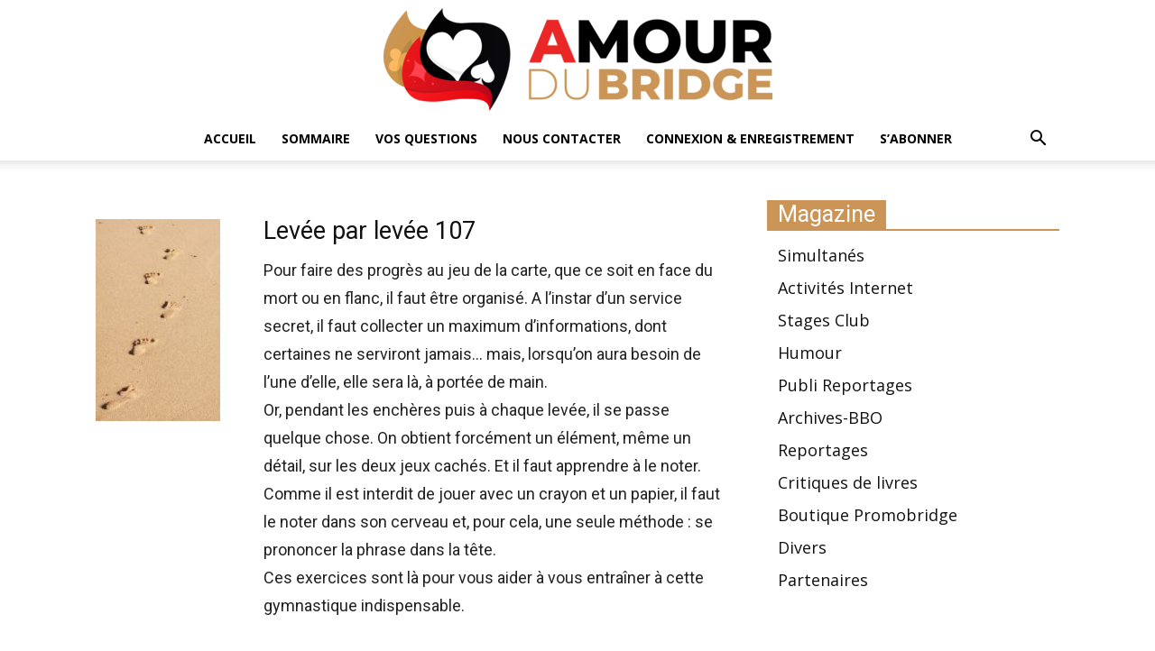

--- FILE ---
content_type: text/html; charset=UTF-8
request_url: https://amourdubridge.fr/levee-par-levee-107/
body_size: 43899
content:

<!doctype html >
<!--[if IE 8]>    <html class="ie8" lang="en"> <![endif]-->
<!--[if IE 9]>    <html class="ie9" lang="en"> <![endif]-->
<!--[if gt IE 8]><!--> <html lang="fr-FR"> <!--<![endif]-->
<head>
    <title>Levée par levée – 107 | Amour du bridge</title>
    <meta charset="UTF-8" />
    <meta name="viewport" content="width=device-width, initial-scale=1.0">
    <link rel="pingback" href="https://amourdubridge.fr/xmlrpc.php" />
    <meta name='robots' content='max-image-preview:large' />

            <script data-no-defer="1" data-ezscrex="false" data-cfasync="false" data-pagespeed-no-defer data-cookieconsent="ignore">
                var ctPublicFunctions = {"_ajax_nonce":"cfb58b6c1c","_rest_nonce":"3a34d155e6","_ajax_url":"\/wp-admin\/admin-ajax.php","_rest_url":"https:\/\/amourdubridge.fr\/wp-json\/","data__cookies_type":"native","data__ajax_type":"rest","text__wait_for_decoding":"Decoding the contact data, let us a few seconds to finish. Anti-Spam by CleanTalk","cookiePrefix":"","wprocket_detected":false}
            </script>
        
            <script data-no-defer="1" data-ezscrex="false" data-cfasync="false" data-pagespeed-no-defer data-cookieconsent="ignore">
                var ctPublic = {"_ajax_nonce":"cfb58b6c1c","settings__forms__check_internal":"0","settings__forms__check_external":"0","settings__forms__search_test":"1","blog_home":"https:\/\/amourdubridge.fr\/","pixel__setting":"0","pixel__enabled":false,"pixel__url":null,"data__email_check_before_post":1,"data__cookies_type":"native","data__key_is_ok":true,"data__visible_fields_required":true,"data__to_local_storage":[],"wl_brandname":"Anti-Spam by CleanTalk","wl_brandname_short":"CleanTalk","ct_checkjs_key":1876478588}
            </script>
        <link rel="icon" type="image/png" href="https://amourdubridge.fr/wp-content/uploads/2019/08/favicon-3.png"><link rel='dns-prefetch' href='//fonts.googleapis.com' />
<link rel="alternate" type="application/rss+xml" title="Amour du bridge &raquo; Flux" href="https://amourdubridge.fr/feed/" />
<link rel="alternate" type="application/rss+xml" title="Amour du bridge &raquo; Flux des commentaires" href="https://amourdubridge.fr/comments/feed/" />
<link rel="alternate" type="text/calendar" title="Amour du bridge &raquo; Flux iCal" href="https://amourdubridge.fr/evenements/?ical=1" />
<script type="text/javascript">
window._wpemojiSettings = {"baseUrl":"https:\/\/s.w.org\/images\/core\/emoji\/14.0.0\/72x72\/","ext":".png","svgUrl":"https:\/\/s.w.org\/images\/core\/emoji\/14.0.0\/svg\/","svgExt":".svg","source":{"concatemoji":"https:\/\/amourdubridge.fr\/wp-includes\/js\/wp-emoji-release.min.js?ver=6.3.1"}};
/*! This file is auto-generated */
!function(i,n){var o,s,e;function c(e){try{var t={supportTests:e,timestamp:(new Date).valueOf()};sessionStorage.setItem(o,JSON.stringify(t))}catch(e){}}function p(e,t,n){e.clearRect(0,0,e.canvas.width,e.canvas.height),e.fillText(t,0,0);var t=new Uint32Array(e.getImageData(0,0,e.canvas.width,e.canvas.height).data),r=(e.clearRect(0,0,e.canvas.width,e.canvas.height),e.fillText(n,0,0),new Uint32Array(e.getImageData(0,0,e.canvas.width,e.canvas.height).data));return t.every(function(e,t){return e===r[t]})}function u(e,t,n){switch(t){case"flag":return n(e,"\ud83c\udff3\ufe0f\u200d\u26a7\ufe0f","\ud83c\udff3\ufe0f\u200b\u26a7\ufe0f")?!1:!n(e,"\ud83c\uddfa\ud83c\uddf3","\ud83c\uddfa\u200b\ud83c\uddf3")&&!n(e,"\ud83c\udff4\udb40\udc67\udb40\udc62\udb40\udc65\udb40\udc6e\udb40\udc67\udb40\udc7f","\ud83c\udff4\u200b\udb40\udc67\u200b\udb40\udc62\u200b\udb40\udc65\u200b\udb40\udc6e\u200b\udb40\udc67\u200b\udb40\udc7f");case"emoji":return!n(e,"\ud83e\udef1\ud83c\udffb\u200d\ud83e\udef2\ud83c\udfff","\ud83e\udef1\ud83c\udffb\u200b\ud83e\udef2\ud83c\udfff")}return!1}function f(e,t,n){var r="undefined"!=typeof WorkerGlobalScope&&self instanceof WorkerGlobalScope?new OffscreenCanvas(300,150):i.createElement("canvas"),a=r.getContext("2d",{willReadFrequently:!0}),o=(a.textBaseline="top",a.font="600 32px Arial",{});return e.forEach(function(e){o[e]=t(a,e,n)}),o}function t(e){var t=i.createElement("script");t.src=e,t.defer=!0,i.head.appendChild(t)}"undefined"!=typeof Promise&&(o="wpEmojiSettingsSupports",s=["flag","emoji"],n.supports={everything:!0,everythingExceptFlag:!0},e=new Promise(function(e){i.addEventListener("DOMContentLoaded",e,{once:!0})}),new Promise(function(t){var n=function(){try{var e=JSON.parse(sessionStorage.getItem(o));if("object"==typeof e&&"number"==typeof e.timestamp&&(new Date).valueOf()<e.timestamp+604800&&"object"==typeof e.supportTests)return e.supportTests}catch(e){}return null}();if(!n){if("undefined"!=typeof Worker&&"undefined"!=typeof OffscreenCanvas&&"undefined"!=typeof URL&&URL.createObjectURL&&"undefined"!=typeof Blob)try{var e="postMessage("+f.toString()+"("+[JSON.stringify(s),u.toString(),p.toString()].join(",")+"));",r=new Blob([e],{type:"text/javascript"}),a=new Worker(URL.createObjectURL(r),{name:"wpTestEmojiSupports"});return void(a.onmessage=function(e){c(n=e.data),a.terminate(),t(n)})}catch(e){}c(n=f(s,u,p))}t(n)}).then(function(e){for(var t in e)n.supports[t]=e[t],n.supports.everything=n.supports.everything&&n.supports[t],"flag"!==t&&(n.supports.everythingExceptFlag=n.supports.everythingExceptFlag&&n.supports[t]);n.supports.everythingExceptFlag=n.supports.everythingExceptFlag&&!n.supports.flag,n.DOMReady=!1,n.readyCallback=function(){n.DOMReady=!0}}).then(function(){return e}).then(function(){var e;n.supports.everything||(n.readyCallback(),(e=n.source||{}).concatemoji?t(e.concatemoji):e.wpemoji&&e.twemoji&&(t(e.twemoji),t(e.wpemoji)))}))}((window,document),window._wpemojiSettings);
</script>
<style type="text/css">
img.wp-smiley,
img.emoji {
	display: inline !important;
	border: none !important;
	box-shadow: none !important;
	height: 1em !important;
	width: 1em !important;
	margin: 0 0.07em !important;
	vertical-align: -0.1em !important;
	background: none !important;
	padding: 0 !important;
}
</style>
	<link rel='stylesheet' id='scap.flashblock-css' href='https://amourdubridge.fr/wp-content/plugins/compact-wp-audio-player/css/flashblock.css?ver=6.3.1' type='text/css' media='all' />
<link rel='stylesheet' id='scap.player-css' href='https://amourdubridge.fr/wp-content/plugins/compact-wp-audio-player/css/player.css?ver=6.3.1' type='text/css' media='all' />
<link rel='stylesheet' id='wc-blocks-integration-css' href='https://amourdubridge.fr/wp-content/plugins/woocommerce-subscriptions/vendor/woocommerce/subscriptions-core/build/index.css?ver=6.2.0' type='text/css' media='all' />
<link rel='stylesheet' id='wp-customer-reviews-3-frontend-css' href='https://amourdubridge.fr/wp-content/plugins/wp-customer-reviews/css/wp-customer-reviews.css?ver=3.6.7' type='text/css' media='all' />
<link rel='stylesheet' id='qlwcdc-pro-css' href='https://amourdubridge.fr/wp-content/plugins/woocommerce-direct-checkout-pro/assets/frontend/qlwcdc-pro.min.css?ver=3.0.3' type='text/css' media='all' />
<link rel='stylesheet' id='wp-block-library-css' href='https://amourdubridge.fr/wp-includes/css/dist/block-library/style.min.css?ver=6.3.1' type='text/css' media='all' />
<style id='classic-theme-styles-inline-css' type='text/css'>
/*! This file is auto-generated */
.wp-block-button__link{color:#fff;background-color:#32373c;border-radius:9999px;box-shadow:none;text-decoration:none;padding:calc(.667em + 2px) calc(1.333em + 2px);font-size:1.125em}.wp-block-file__button{background:#32373c;color:#fff;text-decoration:none}
</style>
<style id='global-styles-inline-css' type='text/css'>
body{--wp--preset--color--black: #000000;--wp--preset--color--cyan-bluish-gray: #abb8c3;--wp--preset--color--white: #ffffff;--wp--preset--color--pale-pink: #f78da7;--wp--preset--color--vivid-red: #cf2e2e;--wp--preset--color--luminous-vivid-orange: #ff6900;--wp--preset--color--luminous-vivid-amber: #fcb900;--wp--preset--color--light-green-cyan: #7bdcb5;--wp--preset--color--vivid-green-cyan: #00d084;--wp--preset--color--pale-cyan-blue: #8ed1fc;--wp--preset--color--vivid-cyan-blue: #0693e3;--wp--preset--color--vivid-purple: #9b51e0;--wp--preset--gradient--vivid-cyan-blue-to-vivid-purple: linear-gradient(135deg,rgba(6,147,227,1) 0%,rgb(155,81,224) 100%);--wp--preset--gradient--light-green-cyan-to-vivid-green-cyan: linear-gradient(135deg,rgb(122,220,180) 0%,rgb(0,208,130) 100%);--wp--preset--gradient--luminous-vivid-amber-to-luminous-vivid-orange: linear-gradient(135deg,rgba(252,185,0,1) 0%,rgba(255,105,0,1) 100%);--wp--preset--gradient--luminous-vivid-orange-to-vivid-red: linear-gradient(135deg,rgba(255,105,0,1) 0%,rgb(207,46,46) 100%);--wp--preset--gradient--very-light-gray-to-cyan-bluish-gray: linear-gradient(135deg,rgb(238,238,238) 0%,rgb(169,184,195) 100%);--wp--preset--gradient--cool-to-warm-spectrum: linear-gradient(135deg,rgb(74,234,220) 0%,rgb(151,120,209) 20%,rgb(207,42,186) 40%,rgb(238,44,130) 60%,rgb(251,105,98) 80%,rgb(254,248,76) 100%);--wp--preset--gradient--blush-light-purple: linear-gradient(135deg,rgb(255,206,236) 0%,rgb(152,150,240) 100%);--wp--preset--gradient--blush-bordeaux: linear-gradient(135deg,rgb(254,205,165) 0%,rgb(254,45,45) 50%,rgb(107,0,62) 100%);--wp--preset--gradient--luminous-dusk: linear-gradient(135deg,rgb(255,203,112) 0%,rgb(199,81,192) 50%,rgb(65,88,208) 100%);--wp--preset--gradient--pale-ocean: linear-gradient(135deg,rgb(255,245,203) 0%,rgb(182,227,212) 50%,rgb(51,167,181) 100%);--wp--preset--gradient--electric-grass: linear-gradient(135deg,rgb(202,248,128) 0%,rgb(113,206,126) 100%);--wp--preset--gradient--midnight: linear-gradient(135deg,rgb(2,3,129) 0%,rgb(40,116,252) 100%);--wp--preset--font-size--small: 11px;--wp--preset--font-size--medium: 20px;--wp--preset--font-size--large: 32px;--wp--preset--font-size--x-large: 42px;--wp--preset--font-size--regular: 15px;--wp--preset--font-size--larger: 50px;--wp--preset--spacing--20: 0.44rem;--wp--preset--spacing--30: 0.67rem;--wp--preset--spacing--40: 1rem;--wp--preset--spacing--50: 1.5rem;--wp--preset--spacing--60: 2.25rem;--wp--preset--spacing--70: 3.38rem;--wp--preset--spacing--80: 5.06rem;--wp--preset--shadow--natural: 6px 6px 9px rgba(0, 0, 0, 0.2);--wp--preset--shadow--deep: 12px 12px 50px rgba(0, 0, 0, 0.4);--wp--preset--shadow--sharp: 6px 6px 0px rgba(0, 0, 0, 0.2);--wp--preset--shadow--outlined: 6px 6px 0px -3px rgba(255, 255, 255, 1), 6px 6px rgba(0, 0, 0, 1);--wp--preset--shadow--crisp: 6px 6px 0px rgba(0, 0, 0, 1);}:where(.is-layout-flex){gap: 0.5em;}:where(.is-layout-grid){gap: 0.5em;}body .is-layout-flow > .alignleft{float: left;margin-inline-start: 0;margin-inline-end: 2em;}body .is-layout-flow > .alignright{float: right;margin-inline-start: 2em;margin-inline-end: 0;}body .is-layout-flow > .aligncenter{margin-left: auto !important;margin-right: auto !important;}body .is-layout-constrained > .alignleft{float: left;margin-inline-start: 0;margin-inline-end: 2em;}body .is-layout-constrained > .alignright{float: right;margin-inline-start: 2em;margin-inline-end: 0;}body .is-layout-constrained > .aligncenter{margin-left: auto !important;margin-right: auto !important;}body .is-layout-constrained > :where(:not(.alignleft):not(.alignright):not(.alignfull)){max-width: var(--wp--style--global--content-size);margin-left: auto !important;margin-right: auto !important;}body .is-layout-constrained > .alignwide{max-width: var(--wp--style--global--wide-size);}body .is-layout-flex{display: flex;}body .is-layout-flex{flex-wrap: wrap;align-items: center;}body .is-layout-flex > *{margin: 0;}body .is-layout-grid{display: grid;}body .is-layout-grid > *{margin: 0;}:where(.wp-block-columns.is-layout-flex){gap: 2em;}:where(.wp-block-columns.is-layout-grid){gap: 2em;}:where(.wp-block-post-template.is-layout-flex){gap: 1.25em;}:where(.wp-block-post-template.is-layout-grid){gap: 1.25em;}.has-black-color{color: var(--wp--preset--color--black) !important;}.has-cyan-bluish-gray-color{color: var(--wp--preset--color--cyan-bluish-gray) !important;}.has-white-color{color: var(--wp--preset--color--white) !important;}.has-pale-pink-color{color: var(--wp--preset--color--pale-pink) !important;}.has-vivid-red-color{color: var(--wp--preset--color--vivid-red) !important;}.has-luminous-vivid-orange-color{color: var(--wp--preset--color--luminous-vivid-orange) !important;}.has-luminous-vivid-amber-color{color: var(--wp--preset--color--luminous-vivid-amber) !important;}.has-light-green-cyan-color{color: var(--wp--preset--color--light-green-cyan) !important;}.has-vivid-green-cyan-color{color: var(--wp--preset--color--vivid-green-cyan) !important;}.has-pale-cyan-blue-color{color: var(--wp--preset--color--pale-cyan-blue) !important;}.has-vivid-cyan-blue-color{color: var(--wp--preset--color--vivid-cyan-blue) !important;}.has-vivid-purple-color{color: var(--wp--preset--color--vivid-purple) !important;}.has-black-background-color{background-color: var(--wp--preset--color--black) !important;}.has-cyan-bluish-gray-background-color{background-color: var(--wp--preset--color--cyan-bluish-gray) !important;}.has-white-background-color{background-color: var(--wp--preset--color--white) !important;}.has-pale-pink-background-color{background-color: var(--wp--preset--color--pale-pink) !important;}.has-vivid-red-background-color{background-color: var(--wp--preset--color--vivid-red) !important;}.has-luminous-vivid-orange-background-color{background-color: var(--wp--preset--color--luminous-vivid-orange) !important;}.has-luminous-vivid-amber-background-color{background-color: var(--wp--preset--color--luminous-vivid-amber) !important;}.has-light-green-cyan-background-color{background-color: var(--wp--preset--color--light-green-cyan) !important;}.has-vivid-green-cyan-background-color{background-color: var(--wp--preset--color--vivid-green-cyan) !important;}.has-pale-cyan-blue-background-color{background-color: var(--wp--preset--color--pale-cyan-blue) !important;}.has-vivid-cyan-blue-background-color{background-color: var(--wp--preset--color--vivid-cyan-blue) !important;}.has-vivid-purple-background-color{background-color: var(--wp--preset--color--vivid-purple) !important;}.has-black-border-color{border-color: var(--wp--preset--color--black) !important;}.has-cyan-bluish-gray-border-color{border-color: var(--wp--preset--color--cyan-bluish-gray) !important;}.has-white-border-color{border-color: var(--wp--preset--color--white) !important;}.has-pale-pink-border-color{border-color: var(--wp--preset--color--pale-pink) !important;}.has-vivid-red-border-color{border-color: var(--wp--preset--color--vivid-red) !important;}.has-luminous-vivid-orange-border-color{border-color: var(--wp--preset--color--luminous-vivid-orange) !important;}.has-luminous-vivid-amber-border-color{border-color: var(--wp--preset--color--luminous-vivid-amber) !important;}.has-light-green-cyan-border-color{border-color: var(--wp--preset--color--light-green-cyan) !important;}.has-vivid-green-cyan-border-color{border-color: var(--wp--preset--color--vivid-green-cyan) !important;}.has-pale-cyan-blue-border-color{border-color: var(--wp--preset--color--pale-cyan-blue) !important;}.has-vivid-cyan-blue-border-color{border-color: var(--wp--preset--color--vivid-cyan-blue) !important;}.has-vivid-purple-border-color{border-color: var(--wp--preset--color--vivid-purple) !important;}.has-vivid-cyan-blue-to-vivid-purple-gradient-background{background: var(--wp--preset--gradient--vivid-cyan-blue-to-vivid-purple) !important;}.has-light-green-cyan-to-vivid-green-cyan-gradient-background{background: var(--wp--preset--gradient--light-green-cyan-to-vivid-green-cyan) !important;}.has-luminous-vivid-amber-to-luminous-vivid-orange-gradient-background{background: var(--wp--preset--gradient--luminous-vivid-amber-to-luminous-vivid-orange) !important;}.has-luminous-vivid-orange-to-vivid-red-gradient-background{background: var(--wp--preset--gradient--luminous-vivid-orange-to-vivid-red) !important;}.has-very-light-gray-to-cyan-bluish-gray-gradient-background{background: var(--wp--preset--gradient--very-light-gray-to-cyan-bluish-gray) !important;}.has-cool-to-warm-spectrum-gradient-background{background: var(--wp--preset--gradient--cool-to-warm-spectrum) !important;}.has-blush-light-purple-gradient-background{background: var(--wp--preset--gradient--blush-light-purple) !important;}.has-blush-bordeaux-gradient-background{background: var(--wp--preset--gradient--blush-bordeaux) !important;}.has-luminous-dusk-gradient-background{background: var(--wp--preset--gradient--luminous-dusk) !important;}.has-pale-ocean-gradient-background{background: var(--wp--preset--gradient--pale-ocean) !important;}.has-electric-grass-gradient-background{background: var(--wp--preset--gradient--electric-grass) !important;}.has-midnight-gradient-background{background: var(--wp--preset--gradient--midnight) !important;}.has-small-font-size{font-size: var(--wp--preset--font-size--small) !important;}.has-medium-font-size{font-size: var(--wp--preset--font-size--medium) !important;}.has-large-font-size{font-size: var(--wp--preset--font-size--large) !important;}.has-x-large-font-size{font-size: var(--wp--preset--font-size--x-large) !important;}
.wp-block-navigation a:where(:not(.wp-element-button)){color: inherit;}
:where(.wp-block-post-template.is-layout-flex){gap: 1.25em;}:where(.wp-block-post-template.is-layout-grid){gap: 1.25em;}
:where(.wp-block-columns.is-layout-flex){gap: 2em;}:where(.wp-block-columns.is-layout-grid){gap: 2em;}
.wp-block-pullquote{font-size: 1.5em;line-height: 1.6;}
</style>
<link rel='stylesheet' id='ap_plugin_main_stylesheet-css' href='https://amourdubridge.fr/wp-content/plugins/ap-plugin-scripteo/frontend/css/asset/style.css?ver=6.3.1' type='text/css' media='all' />
<link rel='stylesheet' id='ap_plugin_user_panel-css' href='https://amourdubridge.fr/wp-content/plugins/ap-plugin-scripteo/frontend/css/asset/user-panel.css?ver=6.3.1' type='text/css' media='all' />
<link rel='stylesheet' id='ap_plugin_template_stylesheet-css' href='https://amourdubridge.fr/wp-content/plugins/ap-plugin-scripteo/frontend/css/all.css?ver=6.3.1' type='text/css' media='all' />
<link rel='stylesheet' id='ap_plugin_animate_stylesheet-css' href='https://amourdubridge.fr/wp-content/plugins/ap-plugin-scripteo/frontend/css/asset/animate.css?ver=6.3.1' type='text/css' media='all' />
<link rel='stylesheet' id='ap_plugin_chart_stylesheet-css' href='https://amourdubridge.fr/wp-content/plugins/ap-plugin-scripteo/frontend/css/asset/chart.css?ver=6.3.1' type='text/css' media='all' />
<link rel='stylesheet' id='ap_plugin_carousel_stylesheet-css' href='https://amourdubridge.fr/wp-content/plugins/ap-plugin-scripteo/frontend/css/asset/bsa.carousel.css?ver=6.3.1' type='text/css' media='all' />
<link rel='stylesheet' id='ap_plugin_materialize_stylesheet-css' href='https://amourdubridge.fr/wp-content/plugins/ap-plugin-scripteo/frontend/css/asset/material-design.css?ver=6.3.1' type='text/css' media='all' />
<link rel='stylesheet' id='jquery-ui-css' href='https://amourdubridge.fr/wp-content/plugins/ap-plugin-scripteo/frontend/css/asset/ui-datapicker.css?ver=6.3.1' type='text/css' media='all' />
<link rel='stylesheet' id='bbp-default-css' href='https://amourdubridge.fr/wp-content/plugins/bbpress/templates/default/css/bbpress.min.css?ver=2.6.9' type='text/css' media='all' />
<link rel='stylesheet' id='ct_public_css-css' href="https://amourdubridge.fr/wp-content/plugins/cleantalk-spam-protect/css/cleantalk-public.min.css?ver=6.20" type='text/css' media='all' />
<link rel='stylesheet' id='follow-up-emails-css' href='https://amourdubridge.fr/wp-content/plugins/woocommerce-follow-up-emails/templates/followups.css?ver=4.9.51' type='text/css' media='all' />
<link rel='stylesheet' id='woocommerce-layout-css' href='https://amourdubridge.fr/wp-content/plugins/woocommerce/assets/css/woocommerce-layout.css?ver=8.2.0' type='text/css' media='all' />
<link rel='stylesheet' id='woocommerce-smallscreen-css' href='https://amourdubridge.fr/wp-content/plugins/woocommerce/assets/css/woocommerce-smallscreen.css?ver=8.2.0' type='text/css' media='only screen and (max-width: 768px)' />
<link rel='stylesheet' id='woocommerce-general-css' href='https://amourdubridge.fr/wp-content/plugins/woocommerce/assets/css/woocommerce.css?ver=8.2.0' type='text/css' media='all' />
<style id='woocommerce-inline-inline-css' type='text/css'>
.woocommerce form .form-row .required { visibility: visible; }
</style>
<link rel='stylesheet' id='xoo-el-style-css' href='https://amourdubridge.fr/wp-content/plugins/easy-login-woocommerce/assets/css/xoo-el-style.css?ver=2.5' type='text/css' media='all' />
<style id='xoo-el-style-inline-css' type='text/css'>

	.xoo-el-form-container button.btn.button.xoo-el-action-btn{
		background-color: #000000;
		color: #ffffff;
		font-weight: 600;
		font-size: 15px;
		height: 40px;
	}

.xoo-el-inmodal{
	max-width: 800px;
	max-height: 600px;
}
.xoo-el-sidebar{
	background-image: url(https://amourdubridge.fr/wp-content/plugins/easy-login-woocommerce/assets/images/popup-sidebar.jpg);
	min-width: 40%;
}
.xoo-el-main, .xoo-el-main a , .xoo-el-main label{
	color: #000000;
}
.xoo-el-srcont{
	background-color: #ffffff;
}
.xoo-el-form-container ul.xoo-el-tabs li.xoo-el-active {
	background-color: #000000;
	color: #ffffff;
}
.xoo-el-form-container ul.xoo-el-tabs li{
	background-color: #eeeeee;
	color: #000000;
}
.xoo-el-main{
	padding: 40px 30px;
}

.xoo-el-form-container button.xoo-el-action-btn:not(.button){
    font-weight: 600;
    font-size: 15px;
}



	.xoo-el-modal:before {
	    content: '';
	    display: inline-block;
	    height: 100%;
	    vertical-align: middle;
	    margin-right: -0.25em;
	}





.xoo-el-popup-active .xoo-el-opac{
    opacity: 0.7;
    background-color: #000000;
}
</style>
<link rel='stylesheet' id='xoo-el-fonts-css' href='https://amourdubridge.fr/wp-content/plugins/easy-login-woocommerce/assets/css/xoo-el-fonts.css?ver=2.5' type='text/css' media='all' />
<link rel='stylesheet' id='xoo-aff-style-css' href='https://amourdubridge.fr/wp-content/plugins/easy-login-woocommerce/xoo-form-fields-fw/assets/css/xoo-aff-style.css?ver=1.1' type='text/css' media='all' />
<style id='xoo-aff-style-inline-css' type='text/css'>

.xoo-aff-input-group .xoo-aff-input-icon{
	background-color:  #eee;
	color:  #555;
	max-width: 40px;
	min-width: 40px;
	border: 1px solid  #ccc;
	border-right: 0;
	font-size: 14px;
}
.xoo-aff-group{
	margin-bottom: 30px;
}

.xoo-aff-group input[type="text"], .xoo-aff-group input[type="password"], .xoo-aff-group input[type="email"], .xoo-aff-group input[type="number"], .xoo-aff-group select, .xoo-aff-group select + .select2{
	background-color: #fff;
	color: #777;
}

.xoo-aff-group input[type="text"]::placeholder, .xoo-aff-group input[type="password"]::placeholder, .xoo-aff-group input[type="email"]::placeholder, .xoo-aff-group input[type="number"]::placeholder, .xoo-aff-group select::placeholder{
	color: #777;
	opacity: 0.7;
}

.xoo-aff-group input[type="text"]:focus, .xoo-aff-group input[type="password"]:focus, .xoo-aff-group input[type="email"]:focus, .xoo-aff-group input[type="number"]:focus, .xoo-aff-group select:focus, .xoo-aff-group select + .select2:focus{
	background-color: #ededed;
	color: #000;
}



	.xoo-aff-group input[type="text"], .xoo-aff-group input[type="password"], .xoo-aff-group input[type="email"], .xoo-aff-group input[type="number"], .xoo-aff-group select{
		border-bottom-left-radius: 0;
		border-top-left-radius: 0;
	}


</style>
<link rel='stylesheet' id='xoo-aff-font-awesome5-css' href='https://amourdubridge.fr/wp-content/plugins/easy-login-woocommerce/xoo-form-fields-fw/lib/fontawesome5/css/all.min.css?ver=6.3.1' type='text/css' media='all' />
<link rel='stylesheet' id='select2-css' href='https://amourdubridge.fr/wp-content/plugins/woocommerce/assets/css/select2.css?ver=8.2.0' type='text/css' media='all' />
<link rel='stylesheet' id='td-plugin-multi-purpose-css' href='https://amourdubridge.fr/wp-content/plugins/td-composer/td-multi-purpose/style.css?ver=2542f6ebea260f8fc5fdc19a93688182' type='text/css' media='all' />
<link rel='stylesheet' id='google-fonts-style-css' href='https://fonts.googleapis.com/css?family=Playfair+Display%3A400%7CRoboto%3A400%2C500%2C700%7COpen+Sans%3A400%2C600%2C700&#038;display=swap&#038;ver=12.6.1' type='text/css' media='all' />
<link rel='stylesheet' id='x-shortcodes-css' href='https://amourdubridge.fr/wp-content/plugins/x-shortcodes/css/site/style.css?ver=3.0.5' type='text/css' media='all' />
<link rel='stylesheet' id='js_composer_front-css' href='https://amourdubridge.fr/wp-content/plugins/js_composer/assets/css/js_composer.min.css?ver=7.1' type='text/css' media='all' />
<link rel='stylesheet' id='td-theme-css' href='https://amourdubridge.fr/wp-content/themes/Newspaper/style.css?ver=12.6.1' type='text/css' media='all' />
<style id='td-theme-inline-css' type='text/css'>@media (max-width:767px){.td-header-desktop-wrap{display:none}}@media (min-width:767px){.td-header-mobile-wrap{display:none}}</style>
<link rel='stylesheet' id='td-theme-child-css' href='https://amourdubridge.fr/wp-content/themes/Newspaper-child/style.css?ver=12.6.1c' type='text/css' media='all' />
<link rel='stylesheet' id='td-theme-bbpress-css' href='https://amourdubridge.fr/wp-content/themes/Newspaper/style-bbpress.css?ver=9.0c' type='text/css' media='all' />
<link rel='stylesheet' id='td-theme-woo-css' href='https://amourdubridge.fr/wp-content/themes/Newspaper/style-woocommerce.css?ver=9.0c' type='text/css' media='all' />
<link rel='stylesheet' id='td-legacy-framework-front-style-css' href='https://amourdubridge.fr/wp-content/plugins/td-composer/legacy/Newspaper/assets/css/td_legacy_main.css?ver=2542f6ebea260f8fc5fdc19a93688182' type='text/css' media='all' />
<link rel='stylesheet' id='td-legacy-framework-woo-style-css' href='https://amourdubridge.fr/wp-content/plugins/td-composer/legacy/Newspaper/assets/css/td_legacy_woocommerce.css?ver=6.3.1' type='text/css' media='all' />
<link rel='stylesheet' id='td-standard-pack-framework-front-style-css' href='https://amourdubridge.fr/wp-content/plugins/td-standard-pack/Newspaper/assets/css/td_standard_pack_main.css?ver=c9508b77873a9bade42bf83161789cd5' type='text/css' media='all' />
<link rel='stylesheet' id='td-theme-demo-style-css' href='https://amourdubridge.fr/wp-content/plugins/td-composer/legacy/Newspaper/includes/demos/blog/demo_style.css?ver=12.6.1' type='text/css' media='all' />
<link rel='stylesheet' id='tdb_style_cloud_templates_front-css' href='https://amourdubridge.fr/wp-content/plugins/td-cloud-library/assets/css/tdb_main.css?ver=58af2c94cc275a541409dcdc9b94a2b0' type='text/css' media='all' />
<script type="text/template" id="tmpl-variation-template">
	<div class="woocommerce-variation-description">{{{ data.variation.variation_description }}}</div>
	<div class="woocommerce-variation-price">{{{ data.variation.price_html }}}</div>
	<div class="woocommerce-variation-availability">{{{ data.variation.availability_html }}}</div>
</script>
<script type="text/template" id="tmpl-unavailable-variation-template">
	<p>Désolé, ce produit n&rsquo;est pas disponible. Veuillez choisir une combinaison différente.</p>
</script>
<script type='text/javascript' src='https://amourdubridge.fr/wp-content/plugins/compact-wp-audio-player/js/soundmanager2-nodebug-jsmin.js?ver=6.3.1' id='scap.soundmanager2-js'></script>
<script type='text/javascript' src='https://amourdubridge.fr/wp-includes/js/jquery/jquery.min.js?ver=3.7.0' id='jquery-core-js'></script>
<script type='text/javascript' src='https://amourdubridge.fr/wp-includes/js/jquery/jquery-migrate.min.js?ver=3.4.1' id='jquery-migrate-js'></script>
<script type='text/javascript' src='https://amourdubridge.fr/wp-content/plugins/wp-customer-reviews/js/wp-customer-reviews.js?ver=3.6.7' id='wp-customer-reviews-3-frontend-js'></script>
<script src='https://amourdubridge.fr/wp-content/plugins/the-events-calendar/common/src/resources/js/underscore-before.js'></script>
<script type='text/javascript' src='https://amourdubridge.fr/wp-includes/js/underscore.min.js?ver=1.13.4' id='underscore-js'></script>
<script src='https://amourdubridge.fr/wp-content/plugins/the-events-calendar/common/src/resources/js/underscore-after.js'></script>
<script type='text/javascript' id='wp-util-js-extra'>
/* <![CDATA[ */
var _wpUtilSettings = {"ajax":{"url":"\/wp-admin\/admin-ajax.php"}};
/* ]]> */
</script>
<script type='text/javascript' src='https://amourdubridge.fr/wp-includes/js/wp-util.min.js?ver=6.3.1' id='wp-util-js'></script>
<script type='text/javascript' src='https://amourdubridge.fr/wp-content/plugins/woocommerce/assets/js/jquery-blockui/jquery.blockUI.min.js?ver=2.7.0-wc.8.2.0' id='jquery-blockui-js'></script>
<script type='text/javascript' id='wc-add-to-cart-variation-js-extra'>
/* <![CDATA[ */
var wc_add_to_cart_variation_params = {"wc_ajax_url":"\/?wc-ajax=%%endpoint%%","i18n_no_matching_variations_text":"D\u00e9sol\u00e9, aucun produit ne r\u00e9pond \u00e0 vos crit\u00e8res. Veuillez choisir une combinaison diff\u00e9rente.","i18n_make_a_selection_text":"Veuillez s\u00e9lectionner des options du produit avant de l\u2019ajouter \u00e0 votre panier.","i18n_unavailable_text":"D\u00e9sol\u00e9, ce produit n\u2019est pas disponible. Veuillez choisir une combinaison diff\u00e9rente."};
/* ]]> */
</script>
<script type='text/javascript' src='https://amourdubridge.fr/wp-content/plugins/woocommerce/assets/js/frontend/add-to-cart-variation.min.js?ver=8.2.0' id='wc-add-to-cart-variation-js'></script>
<script type='text/javascript' id='qlwcdc-pro-js-extra'>
/* <![CDATA[ */
var qlwcdc = {"nonce":"d721a48113","delay":"200","timeout":null};
/* ]]> */
</script>
<script type='text/javascript' src='https://amourdubridge.fr/wp-content/plugins/woocommerce-direct-checkout-pro/assets/frontend/qlwcdc-pro.min.js?ver=3.0.3' id='qlwcdc-pro-js'></script>
<script type='text/javascript' id='thickbox-js-extra'>
/* <![CDATA[ */
var thickboxL10n = {"next":"Suiv.\u00a0>","prev":"<\u00a0Pr\u00e9c.","image":"Image","of":"sur","close":"Fermer","noiframes":"Cette fonctionnalit\u00e9 requiert des iframes. Les iframes sont d\u00e9sactiv\u00e9es sur votre navigateur, ou alors il ne les accepte pas.","loadingAnimation":"https:\/\/amourdubridge.fr\/wp-includes\/js\/thickbox\/loadingAnimation.gif"};
/* ]]> */
</script>
<script type='text/javascript' src='https://amourdubridge.fr/wp-includes/js/thickbox/thickbox.js?ver=3.1-20121105' id='thickbox-js'></script>
<script type='text/javascript' src='https://amourdubridge.fr/wp-includes/js/shortcode.min.js?ver=6.3.1' id='shortcode-js'></script>
<script type='text/javascript' src='https://amourdubridge.fr/wp-admin/js/media-upload.min.js?ver=6.3.1' id='media-upload-js'></script>
<script type='text/javascript' id='ap_plugin_js_script-js-extra'>
/* <![CDATA[ */
var bsa_object = {"ajax_url":"https:\/\/amourdubridge.fr\/wp-admin\/admin-ajax.php"};
/* ]]> */
</script>
<script type='text/javascript' src='https://amourdubridge.fr/wp-content/plugins/ap-plugin-scripteo/frontend/js/script.js?ver=6.3.1' id='ap_plugin_js_script-js'></script>
<script type='text/javascript' src='https://amourdubridge.fr/wp-content/plugins/ap-plugin-scripteo/frontend/js/chart.js?ver=6.3.1' id='ap_plugin_chart_js_script-js'></script>
<script type='text/javascript' src='https://amourdubridge.fr/wp-content/plugins/ap-plugin-scripteo/frontend/js/jquery.simplyscroll.js?ver=6.3.1' id='ap_plugin_simply_scroll_js_script-js'></script>
<script type='text/javascript' data-pagespeed-no-defer src="https://amourdubridge.fr/wp-content/plugins/cleantalk-spam-protect/js/apbct-public-bundle.min.js?ver=6.20" id='ct_public_functions-js'></script>
<script type='text/javascript' id='fue-account-subscriptions-js-extra'>
/* <![CDATA[ */
var FUE = {"ajaxurl":"https:\/\/amourdubridge.fr\/wp-admin\/admin-ajax.php","ajax_loader":"https:\/\/amourdubridge.fr\/wp-content\/plugins\/woocommerce-follow-up-emails\/templates\/images\/ajax-loader.gif"};
/* ]]> */
</script>
<script type='text/javascript' src='https://amourdubridge.fr/wp-content/plugins/woocommerce-follow-up-emails/templates/js/fue-account-subscriptions.js?ver=4.9.51' id='fue-account-subscriptions-js'></script>
<script type='text/javascript' src='https://amourdubridge.fr/wp-content/plugins/x-shortcodes/js/dist/site/x-shortcodes-head.min.js?ver=3.0.5' id='x-shortcodes-site-head-js'></script>
<link rel="https://api.w.org/" href="https://amourdubridge.fr/wp-json/" /><link rel="alternate" type="application/json" href="https://amourdubridge.fr/wp-json/wp/v2/posts/52697" /><link rel="EditURI" type="application/rsd+xml" title="RSD" href="https://amourdubridge.fr/xmlrpc.php?rsd" />
<meta name="generator" content="WordPress 6.3.1" />
<meta name="generator" content="WooCommerce 8.2.0" />
<link rel="canonical" href="https://amourdubridge.fr/levee-par-levee-107/" />
<link rel='shortlink' href='https://amourdubridge.fr/?p=52697' />
<link rel="alternate" type="application/json+oembed" href="https://amourdubridge.fr/wp-json/oembed/1.0/embed?url=https%3A%2F%2Famourdubridge.fr%2Flevee-par-levee-107%2F" />
<link rel="alternate" type="text/xml+oembed" href="https://amourdubridge.fr/wp-json/oembed/1.0/embed?url=https%3A%2F%2Famourdubridge.fr%2Flevee-par-levee-107%2F&#038;format=xml" />
<style>
	/* Custom BSA_PRO Styles */

	/* fonts */

	/* form */
	.bsaProOrderingForm {   }
	.bsaProInput input,
	.bsaProInput input[type='file'],
	.bsaProSelectSpace select,
	.bsaProInputsRight .bsaInputInner,
	.bsaProInputsRight .bsaInputInner label {   }
	.bsaProPrice  {  }
	.bsaProDiscount  {   }
	.bsaProOrderingForm .bsaProSubmit,
	.bsaProOrderingForm .bsaProSubmit:hover,
	.bsaProOrderingForm .bsaProSubmit:active {   }

	/* alerts */
	.bsaProAlert,
	.bsaProAlert > a,
	.bsaProAlert > a:hover,
	.bsaProAlert > a:focus {  }
	.bsaProAlertSuccess {  }
	.bsaProAlertFailed {  }

	/* stats */
	.bsaStatsWrapper .ct-chart .ct-series.ct-series-b .ct-bar,
	.bsaStatsWrapper .ct-chart .ct-series.ct-series-b .ct-line,
	.bsaStatsWrapper .ct-chart .ct-series.ct-series-b .ct-point,
	.bsaStatsWrapper .ct-chart .ct-series.ct-series-b .ct-slice.ct-donut { stroke: #673AB7 !important; }

	.bsaStatsWrapper  .ct-chart .ct-series.ct-series-a .ct-bar,
	.bsaStatsWrapper .ct-chart .ct-series.ct-series-a .ct-line,
	.bsaStatsWrapper .ct-chart .ct-series.ct-series-a .ct-point,
	.bsaStatsWrapper .ct-chart .ct-series.ct-series-a .ct-slice.ct-donut { stroke: #FBCD39 !important; }

	/* Custom CSS */
	</style><meta name="tec-api-version" content="v1"><meta name="tec-api-origin" content="https://amourdubridge.fr"><link rel="alternate" href="https://amourdubridge.fr/wp-json/tribe/events/v1/" /><!--[if lt IE 9]><script src="https://cdnjs.cloudflare.com/ajax/libs/html5shiv/3.7.3/html5shiv.js"></script><![endif]-->
        <script>
        window.tdb_global_vars = {"wpRestUrl":"https:\/\/amourdubridge.fr\/wp-json\/","permalinkStructure":"\/%postname%\/"};
        window.tdb_p_autoload_vars = {"isAjax":false,"isAdminBarShowing":false,"autoloadScrollPercent":50,"postAutoloadStatus":"off","origPostEditUrl":null};
    </script>
    
    <style id="tdb-global-colors">:root{--accent-color:#fff}</style>
	
	<noscript><style>.woocommerce-product-gallery{ opacity: 1 !important; }</style></noscript>
	<meta name="generator" content="Powered by WPBakery Page Builder - drag and drop page builder for WordPress."/>

<!-- JS generated by theme -->

<script>
    
    

	    var tdBlocksArray = []; //here we store all the items for the current page

	    // td_block class - each ajax block uses a object of this class for requests
	    function tdBlock() {
		    this.id = '';
		    this.block_type = 1; //block type id (1-234 etc)
		    this.atts = '';
		    this.td_column_number = '';
		    this.td_current_page = 1; //
		    this.post_count = 0; //from wp
		    this.found_posts = 0; //from wp
		    this.max_num_pages = 0; //from wp
		    this.td_filter_value = ''; //current live filter value
		    this.is_ajax_running = false;
		    this.td_user_action = ''; // load more or infinite loader (used by the animation)
		    this.header_color = '';
		    this.ajax_pagination_infinite_stop = ''; //show load more at page x
	    }

        // td_js_generator - mini detector
        ( function () {
            var htmlTag = document.getElementsByTagName("html")[0];

	        if ( navigator.userAgent.indexOf("MSIE 10.0") > -1 ) {
                htmlTag.className += ' ie10';
            }

            if ( !!navigator.userAgent.match(/Trident.*rv\:11\./) ) {
                htmlTag.className += ' ie11';
            }

	        if ( navigator.userAgent.indexOf("Edge") > -1 ) {
                htmlTag.className += ' ieEdge';
            }

            if ( /(iPad|iPhone|iPod)/g.test(navigator.userAgent) ) {
                htmlTag.className += ' td-md-is-ios';
            }

            var user_agent = navigator.userAgent.toLowerCase();
            if ( user_agent.indexOf("android") > -1 ) {
                htmlTag.className += ' td-md-is-android';
            }

            if ( -1 !== navigator.userAgent.indexOf('Mac OS X')  ) {
                htmlTag.className += ' td-md-is-os-x';
            }

            if ( /chrom(e|ium)/.test(navigator.userAgent.toLowerCase()) ) {
               htmlTag.className += ' td-md-is-chrome';
            }

            if ( -1 !== navigator.userAgent.indexOf('Firefox') ) {
                htmlTag.className += ' td-md-is-firefox';
            }

            if ( -1 !== navigator.userAgent.indexOf('Safari') && -1 === navigator.userAgent.indexOf('Chrome') ) {
                htmlTag.className += ' td-md-is-safari';
            }

            if( -1 !== navigator.userAgent.indexOf('IEMobile') ){
                htmlTag.className += ' td-md-is-iemobile';
            }

        })();

        var tdLocalCache = {};

        ( function () {
            "use strict";

            tdLocalCache = {
                data: {},
                remove: function (resource_id) {
                    delete tdLocalCache.data[resource_id];
                },
                exist: function (resource_id) {
                    return tdLocalCache.data.hasOwnProperty(resource_id) && tdLocalCache.data[resource_id] !== null;
                },
                get: function (resource_id) {
                    return tdLocalCache.data[resource_id];
                },
                set: function (resource_id, cachedData) {
                    tdLocalCache.remove(resource_id);
                    tdLocalCache.data[resource_id] = cachedData;
                }
            };
        })();

    
    
var td_viewport_interval_list=[{"limitBottom":767,"sidebarWidth":228},{"limitBottom":1018,"sidebarWidth":300},{"limitBottom":1140,"sidebarWidth":324}];
var tdc_is_installed="yes";
var td_ajax_url="https:\/\/amourdubridge.fr\/wp-admin\/admin-ajax.php?td_theme_name=Newspaper&v=12.6.1";
var td_get_template_directory_uri="https:\/\/amourdubridge.fr\/wp-content\/plugins\/td-composer\/legacy\/common";
var tds_snap_menu="snap";
var tds_logo_on_sticky="show_header_logo";
var tds_header_style="10";
var td_please_wait="S'il vous pla\u00eet patienter ...";
var td_email_user_pass_incorrect="Utilisateur ou mot de passe incorrect!";
var td_email_user_incorrect="E-mail ou nom d'utilisateur incorrect !";
var td_email_incorrect="Email incorrect !";
var td_user_incorrect="Username incorrect!";
var td_email_user_empty="Email or username empty!";
var td_pass_empty="Pass empty!";
var td_pass_pattern_incorrect="Invalid Pass Pattern!";
var td_retype_pass_incorrect="Retyped Pass incorrect!";
var tds_more_articles_on_post_enable="";
var tds_more_articles_on_post_time_to_wait="1";
var tds_more_articles_on_post_pages_distance_from_top=800;
var tds_theme_color_site_wide="#cb9558";
var tds_smart_sidebar="enabled";
var tdThemeName="Newspaper";
var tdThemeNameWl="Newspaper";
var td_magnific_popup_translation_tPrev="Pr\u00e9c\u00e9dente (fl\u00e8che gauche)";
var td_magnific_popup_translation_tNext="Suivante (fl\u00e8che droite)";
var td_magnific_popup_translation_tCounter="%curr% sur %total%";
var td_magnific_popup_translation_ajax_tError="Le contenu de %url% pas pu \u00eatre charg\u00e9.";
var td_magnific_popup_translation_image_tError="L'image #%curr% pas pu \u00eatre charg\u00e9e.";
var tdBlockNonce="a5bb6b24ee";
var tdMobileMenu="enabled";
var tdMobileSearch="enabled";
var tdDateNamesI18n={"month_names":["janvier","f\u00e9vrier","mars","avril","mai","juin","juillet","ao\u00fbt","septembre","octobre","novembre","d\u00e9cembre"],"month_names_short":["Jan","F\u00e9v","Mar","Avr","Mai","Juin","Juil","Ao\u00fbt","Sep","Oct","Nov","D\u00e9c"],"day_names":["dimanche","lundi","mardi","mercredi","jeudi","vendredi","samedi"],"day_names_short":["dim","lun","mar","mer","jeu","ven","sam"]};
var tdb_modal_confirm="Save";
var tdb_modal_cancel="Cancel";
var tdb_modal_confirm_alt="Yes";
var tdb_modal_cancel_alt="No";
var td_ad_background_click_link="";
var td_ad_background_click_target="";
</script>


<!-- Header style compiled by theme -->

<style>.td-module-exclusive .td-module-title a:before{content:'EXCLUSIF'}.td-header-wrap .black-menu .sf-menu>.current-menu-item>a,.td-header-wrap .black-menu .sf-menu>.current-menu-ancestor>a,.td-header-wrap .black-menu .sf-menu>.current-category-ancestor>a,.td-header-wrap .black-menu .sf-menu>li>a:hover,.td-header-wrap .black-menu .sf-menu>.sfHover>a,.sf-menu>.current-menu-item>a:after,.sf-menu>.current-menu-ancestor>a:after,.sf-menu>.current-category-ancestor>a:after,.sf-menu>li:hover>a:after,.sf-menu>.sfHover>a:after,.header-search-wrap .td-drop-down-search:after,.header-search-wrap .td-drop-down-search .btn:hover,input[type=submit]:hover,.td-read-more a,.td-post-category:hover,body .td_top_authors .td-active .td-author-post-count,body .td_top_authors .td-active .td-author-comments-count,body .td_top_authors .td_mod_wrap:hover .td-author-post-count,body .td_top_authors .td_mod_wrap:hover .td-author-comments-count,.td-404-sub-sub-title a:hover,.td-search-form-widget .wpb_button:hover,.td-rating-bar-wrap div,.dropcap,.td_wrapper_video_playlist .td_video_controls_playlist_wrapper,.wpb_default,.wpb_default:hover,.td-left-smart-list:hover,.td-right-smart-list:hover,#bbpress-forums button:hover,.bbp_widget_login .button:hover,.td-footer-wrapper .td-post-category,.td-footer-wrapper .widget_product_search input[type="submit"]:hover,.single-product .product .summary .cart .button:hover,.td-next-prev-wrap a:hover,.td-load-more-wrap a:hover,.td-post-small-box a:hover,.page-nav .current,.page-nav:first-child>div,#bbpress-forums .bbp-pagination .current,#bbpress-forums #bbp-single-user-details #bbp-user-navigation li.current a,.td-theme-slider:hover .slide-meta-cat a,a.vc_btn-black:hover,.td-trending-now-wrapper:hover .td-trending-now-title,.td-scroll-up,.td-smart-list-button:hover,.td-weather-information:before,.td-weather-week:before,.td_block_exchange .td-exchange-header:before,.td-pulldown-syle-2 .td-subcat-dropdown ul:after,.td_block_template_9 .td-block-title:after,.td_block_template_15 .td-block-title:before,div.wpforms-container .wpforms-form div.wpforms-submit-container button[type=submit],.td-close-video-fixed{background-color:#cb9558}.td_block_template_4 .td-related-title .td-cur-simple-item:before{border-color:#cb9558 transparent transparent transparent!important}.td_block_template_4 .td-related-title .td-cur-simple-item,.td_block_template_3 .td-related-title .td-cur-simple-item,.td_block_template_9 .td-related-title:after{background-color:#cb9558}a,cite a:hover,.td-page-content blockquote p,.td-post-content blockquote p,.mce-content-body blockquote p,.comment-content blockquote p,.wpb_text_column blockquote p,.td_block_text_with_title blockquote p,.td_module_wrap:hover .entry-title a,.td-subcat-filter .td-subcat-list a:hover,.td-subcat-filter .td-subcat-dropdown a:hover,.td_quote_on_blocks,.dropcap2,.dropcap3,body .td_top_authors .td-active .td-authors-name a,body .td_top_authors .td_mod_wrap:hover .td-authors-name a,.td-post-next-prev-content a:hover,.author-box-wrap .td-author-social a:hover,.td-author-name a:hover,.td-author-url a:hover,.comment-reply-link:hover,.logged-in-as a:hover,#cancel-comment-reply-link:hover,.td-search-query,.widget a:hover,.td_wp_recentcomments a:hover,.archive .widget_archive .current,.archive .widget_archive .current a,.widget_calendar tfoot a:hover,#bbpress-forums li.bbp-header .bbp-reply-content span a:hover,#bbpress-forums .bbp-forum-freshness a:hover,#bbpress-forums .bbp-topic-freshness a:hover,#bbpress-forums .bbp-forums-list li a:hover,#bbpress-forums .bbp-forum-title:hover,#bbpress-forums .bbp-topic-permalink:hover,#bbpress-forums .bbp-topic-started-by a:hover,#bbpress-forums .bbp-topic-started-in a:hover,#bbpress-forums .bbp-body .super-sticky li.bbp-topic-title .bbp-topic-permalink,#bbpress-forums .bbp-body .sticky li.bbp-topic-title .bbp-topic-permalink,.widget_display_replies .bbp-author-name,.widget_display_topics .bbp-author-name,.td-subfooter-menu li a:hover,a.vc_btn-black:hover,.td-smart-list-dropdown-wrap .td-smart-list-button:hover,.td-instagram-user a,.td-block-title-wrap .td-wrapper-pulldown-filter .td-pulldown-filter-display-option:hover,.td-block-title-wrap .td-wrapper-pulldown-filter .td-pulldown-filter-display-option:hover i,.td-block-title-wrap .td-wrapper-pulldown-filter .td-pulldown-filter-link:hover,.td-block-title-wrap .td-wrapper-pulldown-filter .td-pulldown-filter-item .td-cur-simple-item,.td-pulldown-syle-2 .td-subcat-dropdown:hover .td-subcat-more span,.td-pulldown-syle-2 .td-subcat-dropdown:hover .td-subcat-more i,.td-pulldown-syle-3 .td-subcat-dropdown:hover .td-subcat-more span,.td-pulldown-syle-3 .td-subcat-dropdown:hover .td-subcat-more i,.td_block_template_2 .td-related-title .td-cur-simple-item,.td_block_template_5 .td-related-title .td-cur-simple-item,.td_block_template_6 .td-related-title .td-cur-simple-item,.td_block_template_7 .td-related-title .td-cur-simple-item,.td_block_template_8 .td-related-title .td-cur-simple-item,.td_block_template_9 .td-related-title .td-cur-simple-item,.td_block_template_10 .td-related-title .td-cur-simple-item,.td_block_template_11 .td-related-title .td-cur-simple-item,.td_block_template_12 .td-related-title .td-cur-simple-item,.td_block_template_13 .td-related-title .td-cur-simple-item,.td_block_template_14 .td-related-title .td-cur-simple-item,.td_block_template_15 .td-related-title .td-cur-simple-item,.td_block_template_16 .td-related-title .td-cur-simple-item,.td_block_template_17 .td-related-title .td-cur-simple-item,.td-theme-wrap .sf-menu ul .td-menu-item>a:hover,.td-theme-wrap .sf-menu ul .sfHover>a,.td-theme-wrap .sf-menu ul .current-menu-ancestor>a,.td-theme-wrap .sf-menu ul .current-category-ancestor>a,.td-theme-wrap .sf-menu ul .current-menu-item>a,.td_outlined_btn,body .td_block_categories_tags .td-ct-item:hover,body .td_block_list_menu li.current-menu-item>a,body .td_block_list_menu li.current-menu-ancestor>a,body .td_block_list_menu li.current-category-ancestor>a{color:#cb9558}a.vc_btn-black.vc_btn_square_outlined:hover,a.vc_btn-black.vc_btn_outlined:hover{color:#cb9558!important}.td-next-prev-wrap a:hover,.td-load-more-wrap a:hover,.td-post-small-box a:hover,.page-nav .current,.page-nav:first-child>div,#bbpress-forums .bbp-pagination .current,.post .td_quote_box,.page .td_quote_box,a.vc_btn-black:hover,.td_block_template_5 .td-block-title>*,.td_outlined_btn{border-color:#cb9558}.td_wrapper_video_playlist .td_video_currently_playing:after{border-color:#cb9558!important}.header-search-wrap .td-drop-down-search:before{border-color:transparent transparent #cb9558 transparent}.block-title>span,.block-title>a,.block-title>label,.widgettitle,.widgettitle:after,body .td-trending-now-title,.td-trending-now-wrapper:hover .td-trending-now-title,.wpb_tabs li.ui-tabs-active a,.wpb_tabs li:hover a,.vc_tta-container .vc_tta-color-grey.vc_tta-tabs-position-top.vc_tta-style-classic .vc_tta-tabs-container .vc_tta-tab.vc_active>a,.vc_tta-container .vc_tta-color-grey.vc_tta-tabs-position-top.vc_tta-style-classic .vc_tta-tabs-container .vc_tta-tab:hover>a,.td_block_template_1 .td-related-title .td-cur-simple-item,.td-subcat-filter .td-subcat-dropdown:hover .td-subcat-more,.td_3D_btn,.td_shadow_btn,.td_default_btn,.td_round_btn,.td_outlined_btn:hover{background-color:#cb9558}.block-title,.td_block_template_1 .td-related-title,.wpb_tabs .wpb_tabs_nav,.vc_tta-container .vc_tta-color-grey.vc_tta-tabs-position-top.vc_tta-style-classic .vc_tta-tabs-container{border-color:#cb9558}.td_block_wrap .td-subcat-item a.td-cur-simple-item{color:#cb9558}.td-grid-style-4 .entry-title{background-color:rgba(203,149,88,0.7)}.block-title>span,.block-title>span>a,.block-title>a,.block-title>label,.widgettitle,.widgettitle:after,body .td-trending-now-title,.td-trending-now-wrapper:hover .td-trending-now-title,.wpb_tabs li.ui-tabs-active a,.wpb_tabs li:hover a,.vc_tta-container .vc_tta-color-grey.vc_tta-tabs-position-top.vc_tta-style-classic .vc_tta-tabs-container .vc_tta-tab.vc_active>a,.vc_tta-container .vc_tta-color-grey.vc_tta-tabs-position-top.vc_tta-style-classic .vc_tta-tabs-container .vc_tta-tab:hover>a,.td_block_template_1 .td-related-title .td-cur-simple-item,.td-subcat-filter .td-subcat-dropdown:hover .td-subcat-more,.td-weather-information:before,.td-weather-week:before,.td_block_exchange .td-exchange-header:before,.td-theme-wrap .td_block_template_3 .td-block-title>*,.td-theme-wrap .td_block_template_4 .td-block-title>*,.td-theme-wrap .td_block_template_7 .td-block-title>*,.td-theme-wrap .td_block_template_9 .td-block-title:after,.td-theme-wrap .td_block_template_10 .td-block-title::before,.td-theme-wrap .td_block_template_11 .td-block-title::before,.td-theme-wrap .td_block_template_11 .td-block-title::after,.td-theme-wrap .td_block_template_14 .td-block-title,.td-theme-wrap .td_block_template_15 .td-block-title:before,.td-theme-wrap .td_block_template_17 .td-block-title:before{background-color:#cb9558}.block-title,.td_block_template_1 .td-related-title,.wpb_tabs .wpb_tabs_nav,.vc_tta-container .vc_tta-color-grey.vc_tta-tabs-position-top.vc_tta-style-classic .vc_tta-tabs-container,.td-theme-wrap .td_block_template_5 .td-block-title>*,.td-theme-wrap .td_block_template_17 .td-block-title,.td-theme-wrap .td_block_template_17 .td-block-title::before{border-color:#cb9558}.td-theme-wrap .td_block_template_4 .td-block-title>*:before,.td-theme-wrap .td_block_template_17 .td-block-title::after{border-color:#cb9558 transparent transparent transparent}.td-theme-wrap .td_block_template_4 .td-related-title .td-cur-simple-item:before{border-color:#cb9558 transparent transparent transparent!important}.td-menu-background:before,.td-search-background:before{background:#593500;background:-moz-linear-gradient(top,#593500 0%,rgba(204,138,63,0.83) 100%);background:-webkit-gradient(left top,left bottom,color-stop(0%,#593500),color-stop(100%,rgba(204,138,63,0.83)));background:-webkit-linear-gradient(top,#593500 0%,rgba(204,138,63,0.83) 100%);background:-o-linear-gradient(top,#593500 0%,rgba(204,138,63,0.83) 100%);background:-ms-linear-gradient(top,#593500 0%,rgba(204,138,63,0.83) 100%);background:linear-gradient(to bottom,#593500 0%,rgba(204,138,63,0.83) 100%);filter:progid:DXImageTransform.Microsoft.gradient(startColorstr='#593500',endColorstr='rgba(204,138,63,0.83)',GradientType=0)}.td-mobile-content .current-menu-item>a,.td-mobile-content .current-menu-ancestor>a,.td-mobile-content .current-category-ancestor>a,#td-mobile-nav .td-menu-login-section a:hover,#td-mobile-nav .td-register-section a:hover,#td-mobile-nav .td-menu-socials-wrap a:hover i,.td-search-close span:hover i{color:#eaa133}.td-page-title,.td-category-title-holder .td-page-title{font-family:"Playfair Display";font-size:45px;line-height:45px;font-weight:bold}.td-page-content p,.td-page-content li,.td-page-content .td_block_text_with_title,.wpb_text_column p{font-size:18px}.td-page-content h1,.wpb_text_column h1{font-family:"Playfair Display";font-size:45px;line-height:45px}.td-page-content h2,.wpb_text_column h2{font-family:"Playfair Display";font-size:35px;line-height:35px}.td-page-content h3,.wpb_text_column h3{font-size:30px;line-height:30px}.td-page-content h4,.wpb_text_column h4{font-size:27px;line-height:27px}.td-page-content h5,.wpb_text_column h5{font-size:25px;line-height:25px}.td-page-content h6,.wpb_text_column h6{font-size:22px;line-height:22px}body,p{font-size:18px}#bbpress-forums .bbp-header .bbp-forums,#bbpress-forums .bbp-header .bbp-topics,#bbpress-forums .bbp-header{font-size:15px}#bbpress-forums div.bbp-forum-author a.bbp-author-name,#bbpress-forums div.bbp-topic-author a.bbp-author-name,#bbpress-forums div.bbp-reply-author a.bbp-author-name,#bbpress-forums div.bbp-search-author a.bbp-author-name,#bbpress-forums .bbp-forum-freshness .bbp-author-name,#bbpress-forums .bbp-topic-freshness a:last-child{font-size:15px}#bbpress-forums div.bbp-template-notice p{font-size:14px}#bbpress-forums .bbp-pagination-count,#bbpress-forums .page-numbers{font-size:15px}#bbpress-forums .bbp-topic-started-by,#bbpress-forums .bbp-topic-started-by a,#bbpress-forums .bbp-topic-started-in,#bbpress-forums .bbp-topic-started-in a{font-size:14px}.td-header-style-12 .td-header-menu-wrap-full,.td-header-style-12 .td-affix,.td-grid-style-1.td-hover-1 .td-big-grid-post:hover .td-post-category,.td-grid-style-5.td-hover-1 .td-big-grid-post:hover .td-post-category,.td_category_template_3 .td-current-sub-category,.td_category_template_8 .td-category-header .td-category a.td-current-sub-category,.td_category_template_4 .td-category-siblings .td-category a:hover,.td_block_big_grid_9.td-grid-style-1 .td-post-category,.td_block_big_grid_9.td-grid-style-5 .td-post-category,.td-grid-style-6.td-hover-1 .td-module-thumb:after,.tdm-menu-active-style5 .td-header-menu-wrap .sf-menu>.current-menu-item>a,.tdm-menu-active-style5 .td-header-menu-wrap .sf-menu>.current-menu-ancestor>a,.tdm-menu-active-style5 .td-header-menu-wrap .sf-menu>.current-category-ancestor>a,.tdm-menu-active-style5 .td-header-menu-wrap .sf-menu>li>a:hover,.tdm-menu-active-style5 .td-header-menu-wrap .sf-menu>.sfHover>a{background-color:#cb9558}.td_mega_menu_sub_cats .cur-sub-cat,.td-mega-span h3 a:hover,.td_mod_mega_menu:hover .entry-title a,.header-search-wrap .result-msg a:hover,.td-header-top-menu .td-drop-down-search .td_module_wrap:hover .entry-title a,.td-header-top-menu .td-icon-search:hover,.td-header-wrap .result-msg a:hover,.top-header-menu li a:hover,.top-header-menu .current-menu-item>a,.top-header-menu .current-menu-ancestor>a,.top-header-menu .current-category-ancestor>a,.td-social-icon-wrap>a:hover,.td-header-sp-top-widget .td-social-icon-wrap a:hover,.td_mod_related_posts:hover h3>a,.td-post-template-11 .td-related-title .td-related-left:hover,.td-post-template-11 .td-related-title .td-related-right:hover,.td-post-template-11 .td-related-title .td-cur-simple-item,.td-post-template-11 .td_block_related_posts .td-next-prev-wrap a:hover,.td-category-header .td-pulldown-category-filter-link:hover,.td-category-siblings .td-subcat-dropdown a:hover,.td-category-siblings .td-subcat-dropdown a.td-current-sub-category,.footer-text-wrap .footer-email-wrap a,.footer-social-wrap a:hover,.td_module_17 .td-read-more a:hover,.td_module_18 .td-read-more a:hover,.td_module_19 .td-post-author-name a:hover,.td-pulldown-syle-2 .td-subcat-dropdown:hover .td-subcat-more span,.td-pulldown-syle-2 .td-subcat-dropdown:hover .td-subcat-more i,.td-pulldown-syle-3 .td-subcat-dropdown:hover .td-subcat-more span,.td-pulldown-syle-3 .td-subcat-dropdown:hover .td-subcat-more i,.tdm-menu-active-style3 .tdm-header.td-header-wrap .sf-menu>.current-category-ancestor>a,.tdm-menu-active-style3 .tdm-header.td-header-wrap .sf-menu>.current-menu-ancestor>a,.tdm-menu-active-style3 .tdm-header.td-header-wrap .sf-menu>.current-menu-item>a,.tdm-menu-active-style3 .tdm-header.td-header-wrap .sf-menu>.sfHover>a,.tdm-menu-active-style3 .tdm-header.td-header-wrap .sf-menu>li>a:hover{color:#cb9558}.td-mega-menu-page .wpb_content_element ul li a:hover,.td-theme-wrap .td-aj-search-results .td_module_wrap:hover .entry-title a,.td-theme-wrap .header-search-wrap .result-msg a:hover{color:#cb9558!important}.td_category_template_8 .td-category-header .td-category a.td-current-sub-category,.td_category_template_4 .td-category-siblings .td-category a:hover,.tdm-menu-active-style4 .tdm-header .sf-menu>.current-menu-item>a,.tdm-menu-active-style4 .tdm-header .sf-menu>.current-menu-ancestor>a,.tdm-menu-active-style4 .tdm-header .sf-menu>.current-category-ancestor>a,.tdm-menu-active-style4 .tdm-header .sf-menu>li>a:hover,.tdm-menu-active-style4 .tdm-header .sf-menu>.sfHover>a{border-color:#cb9558}.block-title>span,.block-title>a,.widgettitle,body .td-trending-now-title,.wpb_tabs li a,.vc_tta-container .vc_tta-color-grey.vc_tta-tabs-position-top.vc_tta-style-classic .vc_tta-tabs-container .vc_tta-tab>a,.td-theme-wrap .td-related-title a,.woocommerce div.product .woocommerce-tabs ul.tabs li a,.woocommerce .product .products h2:not(.woocommerce-loop-product__title),.td-theme-wrap .td-block-title{font-size:25px;line-height:32px}.td-theme-wrap .td-subcat-filter,.td-theme-wrap .td-subcat-filter .td-subcat-dropdown,.td-theme-wrap .td-block-title-wrap .td-wrapper-pulldown-filter .td-pulldown-filter-display-option,.td-theme-wrap .td-pulldown-category{line-height:32px}.td_block_template_1 .block-title>*{padding-bottom:0;padding-top:0}.td-excerpt,.td_module_14 .td-excerpt{font-size:16px}.td-theme-slider.iosSlider-col-1 .td-module-title{font-family:Roboto}.td_module_wrap .td-module-title{font-family:"Playfair Display"}.td_module_2 .td-module-title{font-size:23px;font-weight:bold}.td_module_4 .td-module-title{font-weight:bold}.td_module_14 .td-module-title{font-weight:bold}.td_block_trending_now .entry-title,.td-theme-slider .td-module-title,.td-big-grid-post .entry-title{font-family:"Playfair Display"}.td_module_mx2 .td-module-title{font-family:Roboto}.td_module_mx8 .td-module-title{font-family:Roboto}.td-big-grid-post.td-big-thumb .td-big-grid-meta,.td-big-thumb .td-big-grid-meta .entry-title{font-weight:bold}.post .td-post-header .entry-title{font-family:"Playfair Display"}.td-post-template-default .td-post-header .entry-title{font-weight:bold}.td-post-template-1 .td-post-header .entry-title{font-weight:bold}.td-post-template-2 .td-post-header .entry-title{font-weight:bold}.td-post-template-3 .td-post-header .entry-title{font-weight:bold}.td-post-template-4 .td-post-header .entry-title{font-weight:bold}.td-post-template-5 .td-post-header .entry-title{font-weight:bold}.td-post-template-6 .td-post-header .entry-title{font-weight:bold}.td-post-template-7 .td-post-header .entry-title{font-weight:bold}.td-post-template-8 .td-post-header .entry-title{font-weight:bold}.td-post-template-9 .td-post-header .entry-title{font-weight:bold}.td-post-template-10 .td-post-header .entry-title{font-weight:bold}.td-post-template-11 .td-post-header .entry-title{font-weight:bold}.td-post-content p,.td-post-content{font-size:18px}.post blockquote p,.page blockquote p,.td-post-text-content blockquote p{font-family:"Playfair Display";font-size:18px}.post .td_quote_box p,.page .td_quote_box p{font-family:"Playfair Display";font-size:18px}.post .td_pull_quote p,.page .td_pull_quote p,.post .wp-block-pullquote blockquote p,.page .wp-block-pullquote blockquote p{font-family:"Playfair Display";font-size:18px}.td-post-content li{font-size:18px}.td-post-content h1{font-family:"Playfair Display";font-size:45px;line-height:45px}.td-post-content h2{font-family:"Playfair Display";font-size:35px;line-height:35px}.td-post-content h3{font-size:30px;line-height:30px}.td-post-content h4{font-size:27px;line-height:27px}.td-post-content h5{font-size:25px;line-height:25px}.td-post-content h6{font-size:22px;line-height:22px}.td-post-template-default .td-post-sub-title,.td-post-template-1 .td-post-sub-title,.td-post-template-4 .td-post-sub-title,.td-post-template-5 .td-post-sub-title,.td-post-template-9 .td-post-sub-title,.td-post-template-10 .td-post-sub-title,.td-post-template-11 .td-post-sub-title{font-size:18px}.td-post-template-2 .td-post-sub-title,.td-post-template-3 .td-post-sub-title,.td-post-template-6 .td-post-sub-title,.td-post-template-7 .td-post-sub-title,.td-post-template-8 .td-post-sub-title{font-size:18px}#td-outer-wrap span.dropcap,#td-outer-wrap p.has-drop-cap:not(:focus)::first-letter{font-family:"Playfair Display"}.td-module-exclusive .td-module-title a:before{content:'EXCLUSIF'}.td-header-wrap .black-menu .sf-menu>.current-menu-item>a,.td-header-wrap .black-menu .sf-menu>.current-menu-ancestor>a,.td-header-wrap .black-menu .sf-menu>.current-category-ancestor>a,.td-header-wrap .black-menu .sf-menu>li>a:hover,.td-header-wrap .black-menu .sf-menu>.sfHover>a,.sf-menu>.current-menu-item>a:after,.sf-menu>.current-menu-ancestor>a:after,.sf-menu>.current-category-ancestor>a:after,.sf-menu>li:hover>a:after,.sf-menu>.sfHover>a:after,.header-search-wrap .td-drop-down-search:after,.header-search-wrap .td-drop-down-search .btn:hover,input[type=submit]:hover,.td-read-more a,.td-post-category:hover,body .td_top_authors .td-active .td-author-post-count,body .td_top_authors .td-active .td-author-comments-count,body .td_top_authors .td_mod_wrap:hover .td-author-post-count,body .td_top_authors .td_mod_wrap:hover .td-author-comments-count,.td-404-sub-sub-title a:hover,.td-search-form-widget .wpb_button:hover,.td-rating-bar-wrap div,.dropcap,.td_wrapper_video_playlist .td_video_controls_playlist_wrapper,.wpb_default,.wpb_default:hover,.td-left-smart-list:hover,.td-right-smart-list:hover,#bbpress-forums button:hover,.bbp_widget_login .button:hover,.td-footer-wrapper .td-post-category,.td-footer-wrapper .widget_product_search input[type="submit"]:hover,.single-product .product .summary .cart .button:hover,.td-next-prev-wrap a:hover,.td-load-more-wrap a:hover,.td-post-small-box a:hover,.page-nav .current,.page-nav:first-child>div,#bbpress-forums .bbp-pagination .current,#bbpress-forums #bbp-single-user-details #bbp-user-navigation li.current a,.td-theme-slider:hover .slide-meta-cat a,a.vc_btn-black:hover,.td-trending-now-wrapper:hover .td-trending-now-title,.td-scroll-up,.td-smart-list-button:hover,.td-weather-information:before,.td-weather-week:before,.td_block_exchange .td-exchange-header:before,.td-pulldown-syle-2 .td-subcat-dropdown ul:after,.td_block_template_9 .td-block-title:after,.td_block_template_15 .td-block-title:before,div.wpforms-container .wpforms-form div.wpforms-submit-container button[type=submit],.td-close-video-fixed{background-color:#cb9558}.td_block_template_4 .td-related-title .td-cur-simple-item:before{border-color:#cb9558 transparent transparent transparent!important}.td_block_template_4 .td-related-title .td-cur-simple-item,.td_block_template_3 .td-related-title .td-cur-simple-item,.td_block_template_9 .td-related-title:after{background-color:#cb9558}a,cite a:hover,.td-page-content blockquote p,.td-post-content blockquote p,.mce-content-body blockquote p,.comment-content blockquote p,.wpb_text_column blockquote p,.td_block_text_with_title blockquote p,.td_module_wrap:hover .entry-title a,.td-subcat-filter .td-subcat-list a:hover,.td-subcat-filter .td-subcat-dropdown a:hover,.td_quote_on_blocks,.dropcap2,.dropcap3,body .td_top_authors .td-active .td-authors-name a,body .td_top_authors .td_mod_wrap:hover .td-authors-name a,.td-post-next-prev-content a:hover,.author-box-wrap .td-author-social a:hover,.td-author-name a:hover,.td-author-url a:hover,.comment-reply-link:hover,.logged-in-as a:hover,#cancel-comment-reply-link:hover,.td-search-query,.widget a:hover,.td_wp_recentcomments a:hover,.archive .widget_archive .current,.archive .widget_archive .current a,.widget_calendar tfoot a:hover,#bbpress-forums li.bbp-header .bbp-reply-content span a:hover,#bbpress-forums .bbp-forum-freshness a:hover,#bbpress-forums .bbp-topic-freshness a:hover,#bbpress-forums .bbp-forums-list li a:hover,#bbpress-forums .bbp-forum-title:hover,#bbpress-forums .bbp-topic-permalink:hover,#bbpress-forums .bbp-topic-started-by a:hover,#bbpress-forums .bbp-topic-started-in a:hover,#bbpress-forums .bbp-body .super-sticky li.bbp-topic-title .bbp-topic-permalink,#bbpress-forums .bbp-body .sticky li.bbp-topic-title .bbp-topic-permalink,.widget_display_replies .bbp-author-name,.widget_display_topics .bbp-author-name,.td-subfooter-menu li a:hover,a.vc_btn-black:hover,.td-smart-list-dropdown-wrap .td-smart-list-button:hover,.td-instagram-user a,.td-block-title-wrap .td-wrapper-pulldown-filter .td-pulldown-filter-display-option:hover,.td-block-title-wrap .td-wrapper-pulldown-filter .td-pulldown-filter-display-option:hover i,.td-block-title-wrap .td-wrapper-pulldown-filter .td-pulldown-filter-link:hover,.td-block-title-wrap .td-wrapper-pulldown-filter .td-pulldown-filter-item .td-cur-simple-item,.td-pulldown-syle-2 .td-subcat-dropdown:hover .td-subcat-more span,.td-pulldown-syle-2 .td-subcat-dropdown:hover .td-subcat-more i,.td-pulldown-syle-3 .td-subcat-dropdown:hover .td-subcat-more span,.td-pulldown-syle-3 .td-subcat-dropdown:hover .td-subcat-more i,.td_block_template_2 .td-related-title .td-cur-simple-item,.td_block_template_5 .td-related-title .td-cur-simple-item,.td_block_template_6 .td-related-title .td-cur-simple-item,.td_block_template_7 .td-related-title .td-cur-simple-item,.td_block_template_8 .td-related-title .td-cur-simple-item,.td_block_template_9 .td-related-title .td-cur-simple-item,.td_block_template_10 .td-related-title .td-cur-simple-item,.td_block_template_11 .td-related-title .td-cur-simple-item,.td_block_template_12 .td-related-title .td-cur-simple-item,.td_block_template_13 .td-related-title .td-cur-simple-item,.td_block_template_14 .td-related-title .td-cur-simple-item,.td_block_template_15 .td-related-title .td-cur-simple-item,.td_block_template_16 .td-related-title .td-cur-simple-item,.td_block_template_17 .td-related-title .td-cur-simple-item,.td-theme-wrap .sf-menu ul .td-menu-item>a:hover,.td-theme-wrap .sf-menu ul .sfHover>a,.td-theme-wrap .sf-menu ul .current-menu-ancestor>a,.td-theme-wrap .sf-menu ul .current-category-ancestor>a,.td-theme-wrap .sf-menu ul .current-menu-item>a,.td_outlined_btn,body .td_block_categories_tags .td-ct-item:hover,body .td_block_list_menu li.current-menu-item>a,body .td_block_list_menu li.current-menu-ancestor>a,body .td_block_list_menu li.current-category-ancestor>a{color:#cb9558}a.vc_btn-black.vc_btn_square_outlined:hover,a.vc_btn-black.vc_btn_outlined:hover{color:#cb9558!important}.td-next-prev-wrap a:hover,.td-load-more-wrap a:hover,.td-post-small-box a:hover,.page-nav .current,.page-nav:first-child>div,#bbpress-forums .bbp-pagination .current,.post .td_quote_box,.page .td_quote_box,a.vc_btn-black:hover,.td_block_template_5 .td-block-title>*,.td_outlined_btn{border-color:#cb9558}.td_wrapper_video_playlist .td_video_currently_playing:after{border-color:#cb9558!important}.header-search-wrap .td-drop-down-search:before{border-color:transparent transparent #cb9558 transparent}.block-title>span,.block-title>a,.block-title>label,.widgettitle,.widgettitle:after,body .td-trending-now-title,.td-trending-now-wrapper:hover .td-trending-now-title,.wpb_tabs li.ui-tabs-active a,.wpb_tabs li:hover a,.vc_tta-container .vc_tta-color-grey.vc_tta-tabs-position-top.vc_tta-style-classic .vc_tta-tabs-container .vc_tta-tab.vc_active>a,.vc_tta-container .vc_tta-color-grey.vc_tta-tabs-position-top.vc_tta-style-classic .vc_tta-tabs-container .vc_tta-tab:hover>a,.td_block_template_1 .td-related-title .td-cur-simple-item,.td-subcat-filter .td-subcat-dropdown:hover .td-subcat-more,.td_3D_btn,.td_shadow_btn,.td_default_btn,.td_round_btn,.td_outlined_btn:hover{background-color:#cb9558}.block-title,.td_block_template_1 .td-related-title,.wpb_tabs .wpb_tabs_nav,.vc_tta-container .vc_tta-color-grey.vc_tta-tabs-position-top.vc_tta-style-classic .vc_tta-tabs-container{border-color:#cb9558}.td_block_wrap .td-subcat-item a.td-cur-simple-item{color:#cb9558}.td-grid-style-4 .entry-title{background-color:rgba(203,149,88,0.7)}.block-title>span,.block-title>span>a,.block-title>a,.block-title>label,.widgettitle,.widgettitle:after,body .td-trending-now-title,.td-trending-now-wrapper:hover .td-trending-now-title,.wpb_tabs li.ui-tabs-active a,.wpb_tabs li:hover a,.vc_tta-container .vc_tta-color-grey.vc_tta-tabs-position-top.vc_tta-style-classic .vc_tta-tabs-container .vc_tta-tab.vc_active>a,.vc_tta-container .vc_tta-color-grey.vc_tta-tabs-position-top.vc_tta-style-classic .vc_tta-tabs-container .vc_tta-tab:hover>a,.td_block_template_1 .td-related-title .td-cur-simple-item,.td-subcat-filter .td-subcat-dropdown:hover .td-subcat-more,.td-weather-information:before,.td-weather-week:before,.td_block_exchange .td-exchange-header:before,.td-theme-wrap .td_block_template_3 .td-block-title>*,.td-theme-wrap .td_block_template_4 .td-block-title>*,.td-theme-wrap .td_block_template_7 .td-block-title>*,.td-theme-wrap .td_block_template_9 .td-block-title:after,.td-theme-wrap .td_block_template_10 .td-block-title::before,.td-theme-wrap .td_block_template_11 .td-block-title::before,.td-theme-wrap .td_block_template_11 .td-block-title::after,.td-theme-wrap .td_block_template_14 .td-block-title,.td-theme-wrap .td_block_template_15 .td-block-title:before,.td-theme-wrap .td_block_template_17 .td-block-title:before{background-color:#cb9558}.block-title,.td_block_template_1 .td-related-title,.wpb_tabs .wpb_tabs_nav,.vc_tta-container .vc_tta-color-grey.vc_tta-tabs-position-top.vc_tta-style-classic .vc_tta-tabs-container,.td-theme-wrap .td_block_template_5 .td-block-title>*,.td-theme-wrap .td_block_template_17 .td-block-title,.td-theme-wrap .td_block_template_17 .td-block-title::before{border-color:#cb9558}.td-theme-wrap .td_block_template_4 .td-block-title>*:before,.td-theme-wrap .td_block_template_17 .td-block-title::after{border-color:#cb9558 transparent transparent transparent}.td-theme-wrap .td_block_template_4 .td-related-title .td-cur-simple-item:before{border-color:#cb9558 transparent transparent transparent!important}.td-menu-background:before,.td-search-background:before{background:#593500;background:-moz-linear-gradient(top,#593500 0%,rgba(204,138,63,0.83) 100%);background:-webkit-gradient(left top,left bottom,color-stop(0%,#593500),color-stop(100%,rgba(204,138,63,0.83)));background:-webkit-linear-gradient(top,#593500 0%,rgba(204,138,63,0.83) 100%);background:-o-linear-gradient(top,#593500 0%,rgba(204,138,63,0.83) 100%);background:-ms-linear-gradient(top,#593500 0%,rgba(204,138,63,0.83) 100%);background:linear-gradient(to bottom,#593500 0%,rgba(204,138,63,0.83) 100%);filter:progid:DXImageTransform.Microsoft.gradient(startColorstr='#593500',endColorstr='rgba(204,138,63,0.83)',GradientType=0)}.td-mobile-content .current-menu-item>a,.td-mobile-content .current-menu-ancestor>a,.td-mobile-content .current-category-ancestor>a,#td-mobile-nav .td-menu-login-section a:hover,#td-mobile-nav .td-register-section a:hover,#td-mobile-nav .td-menu-socials-wrap a:hover i,.td-search-close span:hover i{color:#eaa133}.td-page-title,.td-category-title-holder .td-page-title{font-family:"Playfair Display";font-size:45px;line-height:45px;font-weight:bold}.td-page-content p,.td-page-content li,.td-page-content .td_block_text_with_title,.wpb_text_column p{font-size:18px}.td-page-content h1,.wpb_text_column h1{font-family:"Playfair Display";font-size:45px;line-height:45px}.td-page-content h2,.wpb_text_column h2{font-family:"Playfair Display";font-size:35px;line-height:35px}.td-page-content h3,.wpb_text_column h3{font-size:30px;line-height:30px}.td-page-content h4,.wpb_text_column h4{font-size:27px;line-height:27px}.td-page-content h5,.wpb_text_column h5{font-size:25px;line-height:25px}.td-page-content h6,.wpb_text_column h6{font-size:22px;line-height:22px}body,p{font-size:18px}#bbpress-forums .bbp-header .bbp-forums,#bbpress-forums .bbp-header .bbp-topics,#bbpress-forums .bbp-header{font-size:15px}#bbpress-forums div.bbp-forum-author a.bbp-author-name,#bbpress-forums div.bbp-topic-author a.bbp-author-name,#bbpress-forums div.bbp-reply-author a.bbp-author-name,#bbpress-forums div.bbp-search-author a.bbp-author-name,#bbpress-forums .bbp-forum-freshness .bbp-author-name,#bbpress-forums .bbp-topic-freshness a:last-child{font-size:15px}#bbpress-forums div.bbp-template-notice p{font-size:14px}#bbpress-forums .bbp-pagination-count,#bbpress-forums .page-numbers{font-size:15px}#bbpress-forums .bbp-topic-started-by,#bbpress-forums .bbp-topic-started-by a,#bbpress-forums .bbp-topic-started-in,#bbpress-forums .bbp-topic-started-in a{font-size:14px}.td-header-style-12 .td-header-menu-wrap-full,.td-header-style-12 .td-affix,.td-grid-style-1.td-hover-1 .td-big-grid-post:hover .td-post-category,.td-grid-style-5.td-hover-1 .td-big-grid-post:hover .td-post-category,.td_category_template_3 .td-current-sub-category,.td_category_template_8 .td-category-header .td-category a.td-current-sub-category,.td_category_template_4 .td-category-siblings .td-category a:hover,.td_block_big_grid_9.td-grid-style-1 .td-post-category,.td_block_big_grid_9.td-grid-style-5 .td-post-category,.td-grid-style-6.td-hover-1 .td-module-thumb:after,.tdm-menu-active-style5 .td-header-menu-wrap .sf-menu>.current-menu-item>a,.tdm-menu-active-style5 .td-header-menu-wrap .sf-menu>.current-menu-ancestor>a,.tdm-menu-active-style5 .td-header-menu-wrap .sf-menu>.current-category-ancestor>a,.tdm-menu-active-style5 .td-header-menu-wrap .sf-menu>li>a:hover,.tdm-menu-active-style5 .td-header-menu-wrap .sf-menu>.sfHover>a{background-color:#cb9558}.td_mega_menu_sub_cats .cur-sub-cat,.td-mega-span h3 a:hover,.td_mod_mega_menu:hover .entry-title a,.header-search-wrap .result-msg a:hover,.td-header-top-menu .td-drop-down-search .td_module_wrap:hover .entry-title a,.td-header-top-menu .td-icon-search:hover,.td-header-wrap .result-msg a:hover,.top-header-menu li a:hover,.top-header-menu .current-menu-item>a,.top-header-menu .current-menu-ancestor>a,.top-header-menu .current-category-ancestor>a,.td-social-icon-wrap>a:hover,.td-header-sp-top-widget .td-social-icon-wrap a:hover,.td_mod_related_posts:hover h3>a,.td-post-template-11 .td-related-title .td-related-left:hover,.td-post-template-11 .td-related-title .td-related-right:hover,.td-post-template-11 .td-related-title .td-cur-simple-item,.td-post-template-11 .td_block_related_posts .td-next-prev-wrap a:hover,.td-category-header .td-pulldown-category-filter-link:hover,.td-category-siblings .td-subcat-dropdown a:hover,.td-category-siblings .td-subcat-dropdown a.td-current-sub-category,.footer-text-wrap .footer-email-wrap a,.footer-social-wrap a:hover,.td_module_17 .td-read-more a:hover,.td_module_18 .td-read-more a:hover,.td_module_19 .td-post-author-name a:hover,.td-pulldown-syle-2 .td-subcat-dropdown:hover .td-subcat-more span,.td-pulldown-syle-2 .td-subcat-dropdown:hover .td-subcat-more i,.td-pulldown-syle-3 .td-subcat-dropdown:hover .td-subcat-more span,.td-pulldown-syle-3 .td-subcat-dropdown:hover .td-subcat-more i,.tdm-menu-active-style3 .tdm-header.td-header-wrap .sf-menu>.current-category-ancestor>a,.tdm-menu-active-style3 .tdm-header.td-header-wrap .sf-menu>.current-menu-ancestor>a,.tdm-menu-active-style3 .tdm-header.td-header-wrap .sf-menu>.current-menu-item>a,.tdm-menu-active-style3 .tdm-header.td-header-wrap .sf-menu>.sfHover>a,.tdm-menu-active-style3 .tdm-header.td-header-wrap .sf-menu>li>a:hover{color:#cb9558}.td-mega-menu-page .wpb_content_element ul li a:hover,.td-theme-wrap .td-aj-search-results .td_module_wrap:hover .entry-title a,.td-theme-wrap .header-search-wrap .result-msg a:hover{color:#cb9558!important}.td_category_template_8 .td-category-header .td-category a.td-current-sub-category,.td_category_template_4 .td-category-siblings .td-category a:hover,.tdm-menu-active-style4 .tdm-header .sf-menu>.current-menu-item>a,.tdm-menu-active-style4 .tdm-header .sf-menu>.current-menu-ancestor>a,.tdm-menu-active-style4 .tdm-header .sf-menu>.current-category-ancestor>a,.tdm-menu-active-style4 .tdm-header .sf-menu>li>a:hover,.tdm-menu-active-style4 .tdm-header .sf-menu>.sfHover>a{border-color:#cb9558}.block-title>span,.block-title>a,.widgettitle,body .td-trending-now-title,.wpb_tabs li a,.vc_tta-container .vc_tta-color-grey.vc_tta-tabs-position-top.vc_tta-style-classic .vc_tta-tabs-container .vc_tta-tab>a,.td-theme-wrap .td-related-title a,.woocommerce div.product .woocommerce-tabs ul.tabs li a,.woocommerce .product .products h2:not(.woocommerce-loop-product__title),.td-theme-wrap .td-block-title{font-size:25px;line-height:32px}.td-theme-wrap .td-subcat-filter,.td-theme-wrap .td-subcat-filter .td-subcat-dropdown,.td-theme-wrap .td-block-title-wrap .td-wrapper-pulldown-filter .td-pulldown-filter-display-option,.td-theme-wrap .td-pulldown-category{line-height:32px}.td_block_template_1 .block-title>*{padding-bottom:0;padding-top:0}.td-excerpt,.td_module_14 .td-excerpt{font-size:16px}.td-theme-slider.iosSlider-col-1 .td-module-title{font-family:Roboto}.td_module_wrap .td-module-title{font-family:"Playfair Display"}.td_module_2 .td-module-title{font-size:23px;font-weight:bold}.td_module_4 .td-module-title{font-weight:bold}.td_module_14 .td-module-title{font-weight:bold}.td_block_trending_now .entry-title,.td-theme-slider .td-module-title,.td-big-grid-post .entry-title{font-family:"Playfair Display"}.td_module_mx2 .td-module-title{font-family:Roboto}.td_module_mx8 .td-module-title{font-family:Roboto}.td-big-grid-post.td-big-thumb .td-big-grid-meta,.td-big-thumb .td-big-grid-meta .entry-title{font-weight:bold}.post .td-post-header .entry-title{font-family:"Playfair Display"}.td-post-template-default .td-post-header .entry-title{font-weight:bold}.td-post-template-1 .td-post-header .entry-title{font-weight:bold}.td-post-template-2 .td-post-header .entry-title{font-weight:bold}.td-post-template-3 .td-post-header .entry-title{font-weight:bold}.td-post-template-4 .td-post-header .entry-title{font-weight:bold}.td-post-template-5 .td-post-header .entry-title{font-weight:bold}.td-post-template-6 .td-post-header .entry-title{font-weight:bold}.td-post-template-7 .td-post-header .entry-title{font-weight:bold}.td-post-template-8 .td-post-header .entry-title{font-weight:bold}.td-post-template-9 .td-post-header .entry-title{font-weight:bold}.td-post-template-10 .td-post-header .entry-title{font-weight:bold}.td-post-template-11 .td-post-header .entry-title{font-weight:bold}.td-post-content p,.td-post-content{font-size:18px}.post blockquote p,.page blockquote p,.td-post-text-content blockquote p{font-family:"Playfair Display";font-size:18px}.post .td_quote_box p,.page .td_quote_box p{font-family:"Playfair Display";font-size:18px}.post .td_pull_quote p,.page .td_pull_quote p,.post .wp-block-pullquote blockquote p,.page .wp-block-pullquote blockquote p{font-family:"Playfair Display";font-size:18px}.td-post-content li{font-size:18px}.td-post-content h1{font-family:"Playfair Display";font-size:45px;line-height:45px}.td-post-content h2{font-family:"Playfair Display";font-size:35px;line-height:35px}.td-post-content h3{font-size:30px;line-height:30px}.td-post-content h4{font-size:27px;line-height:27px}.td-post-content h5{font-size:25px;line-height:25px}.td-post-content h6{font-size:22px;line-height:22px}.td-post-template-default .td-post-sub-title,.td-post-template-1 .td-post-sub-title,.td-post-template-4 .td-post-sub-title,.td-post-template-5 .td-post-sub-title,.td-post-template-9 .td-post-sub-title,.td-post-template-10 .td-post-sub-title,.td-post-template-11 .td-post-sub-title{font-size:18px}.td-post-template-2 .td-post-sub-title,.td-post-template-3 .td-post-sub-title,.td-post-template-6 .td-post-sub-title,.td-post-template-7 .td-post-sub-title,.td-post-template-8 .td-post-sub-title{font-size:18px}#td-outer-wrap span.dropcap,#td-outer-wrap p.has-drop-cap:not(:focus)::first-letter{font-family:"Playfair Display"}</style>

<script src="https://cdnjs.cloudflare.com/ajax/libs/FitText.js/1.2.0/jquery.fittext.min.js"></script>


<script type="application/ld+json">
    {
        "@context": "https://schema.org",
        "@type": "BreadcrumbList",
        "itemListElement": [
            {
                "@type": "ListItem",
                "position": 1,
                "item": {
                    "@type": "WebSite",
                    "@id": "https://amourdubridge.fr/",
                    "name": "Accueil"
                }
            },
            {
                "@type": "ListItem",
                "position": 2,
                    "item": {
                    "@type": "WebPage",
                    "@id": "https://amourdubridge.fr/category/levee-par-levee/",
                    "name": "Levée par levée"
                }
            }
            ,{
                "@type": "ListItem",
                "position": 3,
                    "item": {
                    "@type": "WebPage",
                    "@id": "https://amourdubridge.fr/levee-par-levee-107/",
                    "name": "Levée par levée – 107"                                
                }
            }    
        ]
    }
</script>

<!-- Button style compiled by theme -->

<style>.tdm-btn-style1{background-color:#cb9558}.tdm-btn-style2:before{border-color:#cb9558}.tdm-btn-style2{color:#cb9558}.tdm-btn-style3{-webkit-box-shadow:0 2px 16px #cb9558;-moz-box-shadow:0 2px 16px #cb9558;box-shadow:0 2px 16px #cb9558}.tdm-btn-style3:hover{-webkit-box-shadow:0 4px 26px #cb9558;-moz-box-shadow:0 4px 26px #cb9558;box-shadow:0 4px 26px #cb9558}</style>

<noscript><style> .wpb_animate_when_almost_visible { opacity: 1; }</style></noscript>	<style id="tdw-css-placeholder">.entry-crumbs{display:none}.center_homepage_publicity div{margin-left:auto;margin-right:auto}.center_homepage_publicity{display:block}.remove_padding_top{padding-top:0px}.remove_margin_bottom{margin-bottom:0px}.remove_category_tag>.td_block_inner>.td-block-row>.td-block-span6>.td_module_6>.item-details>.td-module-meta-info>.td-post-category{display:none}.bbp-remember-me{margin-bottom:15px}.lrm-nice-checkbox__label input:checked~.lrm-nice-checkbox__indicator,.lrm-nice-checkbox__indicator:hover{background:#cb9558!important;border-color:#cb9558!important}.lrm-form button[type=submit]:hover{background:#cb9558!important}.paywall_section{max-width:21.8rem;margin-top:0;font-family:Helvetica,Arial,Roboto,sans-serif;display:flex;align-items:flex-start;max-width:28rem}.paywall_icon{margin:.4rem .8rem 0 0;background-image:url("data:image/svg+xml;charset=utf-8,%3Csvg height='17' width='17' xmlns='http://www.w3.org/2000/svg'%3E%3Cpath d='M14.59 2.57L7.643 9.48 5.026 6.866 3.841 8.091l3.8 3.8 8.002-8a8.5 8.5 0 1 1-1.052-1.32z' fill-opacity='.8' fill-rule='evenodd'/%3E%3C/svg%3E");background-position:center;background-size:contain;background-repeat:no-repeat;display:inline-block;flex-shrink:0;height:0.9rem;width:2rem;box-sizing:inherit}.paywall_desc{line-height:1.33!important;margin:0;padding:0;font-weight:inherit;box-sizing:inherit}.td-post-header{display:none}.mailpoet_checkbox_label{margin-left:10px}.mailpoet_select{margin-left:15px}.bbp-forum-freshness{text-align:right}.bbp-forum-topic-count{text-align:left!important}#bbpress-forums li.bbp-topic-title{width:49%}#bbpress-forums li.bbp-forum-topic-count,#bbpress-forums li.bbp-forum-reply-count,#bbpress-forums li.bbp-topic-voice-count,#bbpress-forums li.bbp-topic-reply-count{width:12%}#bbpress-forums li.bbp-forum-info,#bbpress-forums li.bbp-topic-title{position:relative;width:43%}.td-cat-name{font-size:18px;line-height:15px}.imageH50>a{height:50px!important}.imageH75>a{height:75px!important}.imageH100>a{height:100px!important}.imageH125>a{height:125px!important}.imageH150>a{height:150px!important}.imageH175>a{height:175px!important}.imageH200>a{height:200px!important}.imageH225>a{height:225px!important}.imageH250>a{height:250px!important}.imageH275>a{height:275px!important}.imageH300>a{height:300px!important}.imageH325>a{height:325px!important}.imageH350>a{height:350px!important}.imageH375>a{height:375px!important}.imageH400>a{height:400px!important}.imageH425>a{height:425px!important}.imageH450>a{height:450px!important}.imageH455>a{height:455px!important}.imageH475>a{height:475px!important}.imageH500>a{height:500px!important}.imageL50>a{width:50px!important}.imageL75>a{width:75px!important}.imageL100>a{width:100px!important}.imageL125>a{width:125px!important}.imageL150>a{width:150px!important}.imageL175>a{width:175px!important}.imageL200>a{width:200px!important}.imageL225>a{width:225px!important}.imageL250>a{width:250px!important}.imageL275>a{width:275px!important}.imageL300>a{width:300px!important}.imageL325>a{width:325px!important}.imageL350>a{width:350px!important}.imageL375>a{width:375px!important}.imageL400>a{width:400px!important}.imageL425>a{width:425px!important}.imageL450>a{width:450px!important}.imageL475>a{width:475px!important}.imageL500>a{width:500px!important}.adb_subscription_button{background-color:#cb9558!important;font-size:25px!important}.adb_subscription_button:focus,.adb_subscription_button:hover,.adb_subscription_button:active{background-color:#ad6a1e!important}#bbpress-forums li.bbp-header li{font-size:15px}@media (min-width:510px){#bbpress-forums li.bbp-header li{font-size:15px}}#bbpress-forums li.bbp-header li.bbp-topic-reply-count{margin-left:30px}@media (max-width:510px){#bbpress-forums li.bbp-header li.bbp-topic-freshness{width:50%}#bbpress-forums li.bbp-header li{font-size:12px}#bbpress-forums li.bbp-header .bbp-forum-topic-count,#bbpress-forums li.bbp-header .bbp-forum-reply-count,#bbpress-forums li.bbp-header .bbp-forum-freshness{font-size:12px!important}}#bbpress-forums .bbp-forum-title{font-size:20px}#bbpress-forums .bbp-topic-permalink{font-size:18px}#bbpress-forums li.bbp-body .bbp-forum-topic-count,#bbpress-forums li.bbp-body .bbp-forum-reply-count{font-size:13px}#bbpress-forums li.bbp-body .bbp-forum-freshness>a,#bbpress-forums li.bbp-body .bbp-topic-freshness>a{font-size:11px}#bbpress-forums div.bbp-reply-content p,#bbpress-forums div.bbp-reply-content li{font-size:17px;line-height:25px}span.bbp-admin-links a{font-size:12px}#bbpress-forums .bbp-breadcrumb a{font-size:16px;color:#cb9558}div.bbp-breadcrumb,div.bbp-topic-tags{margin-bottom:10px;margin-top:15px}#bbpress-forums .bbp-breadcrumb .bbp-breadcrumb-current{font-size:16px}#bbpress-forums #subscription-toggle{margin-bottom:10px;margin-top:15px;font-size:16px}#bbpress-forums div.bbp-template-notice{display:none}#bbpress-forums fieldset.bbp-form legend{font-size:20px}#bbpress-forums fieldset.bbp-form label,#bbpress-forums fieldset.bbp-form select{font-size:15px}#bbpress-forums button{font-size:17px}.widget_display_topics li{line-height:21px;font-size:18px}.widget_display_stats dt{margin-left:4%;width:66%}.vc-hoverbox-inner{min-height:250px!important}.title_top_margin>.vc-hoverbox>.vc-hoverbox-inner>.vc-hoverbox-block>.vc-hoverbox-block-inner>h2{margin-top:180px}.td-header-wrap .td-container-wrap .td-affix .td-main-menu-logo img{max-height:47px!important}.td-post-content blockquote p{color:unset}.post blockquote p{font-family:unset}.post blockquote p{text-transform:unset}.td-big-grid-post.td-small-thumb .td-big-grid-meta .entry-title{text-align:right}.woocommerce-notices-wrapper>.woocommerce-message>a[href*="commande"]{display:none}.modal-window-content{background-color:white}#bsa-block-300--250.apPluginContainer .bsaProItem,#bsa-block-300--250 .bsaProItemInner__thumb,#bsa-block-300--250 .bsaProAnimateThumb{max-height:250px;aspect-ratio:1.2;max-width:300px;width:100%;height:250px;margin-left:auto;margin-right:auto}</style></head>

<body class="post-template-default single single-post postid-52697 single-format-standard theme-Newspaper viewable-enabled td-standard-pack woocommerce-no-js tribe-no-js levee-par-levee-107 global-block-template-1 td-blog-demo single_template_5 wpb-js-composer js-comp-ver-7.1 vc_responsive td-full-layout" itemscope="itemscope" itemtype="https://schema.org/WebPage">

            <div class="td-scroll-up  td-hide-scroll-up-on-mob" style="display:none;"><i class="td-icon-menu-up"></i></div>
    
    <div class="td-menu-background" style="visibility:hidden"></div>
<div id="td-mobile-nav" style="visibility:hidden">
    <div class="td-mobile-container">
        <!-- mobile menu top section -->
        <div class="td-menu-socials-wrap">
            <!-- socials -->
            <div class="td-menu-socials">
                            </div>
            <!-- close button -->
            <div class="td-mobile-close">
                <span><i class="td-icon-close-mobile"></i></span>
            </div>
        </div>

        <!-- login section -->
        
        <!-- menu section -->
        <div class="td-mobile-content">
            <div class="menu-mainmenu-container"><ul id="menu-mainmenu" class="td-mobile-main-menu"><li id="menu-item-28689" class="menu-item menu-item-type-post_type menu-item-object-page menu-item-home menu-item-first menu-item-28689"><a href="https://amourdubridge.fr/">Accueil</a></li>
<li id="menu-item-28943" class="menu-item menu-item-type-custom menu-item-object-custom menu-item-28943"><a href="/sommaire/">Sommaire</a></li>
<li id="menu-item-28774" class="menu-item menu-item-type-custom menu-item-object-custom menu-item-28774"><a href="/forums/">Vos questions</a></li>
<li id="menu-item-28951" class="menu-item menu-item-type-post_type menu-item-object-page menu-item-28951"><a href="https://amourdubridge.fr/contact-page/">Nous contacter</a></li>
<li id="menu-item-28939" class="nmr-logged-out menu-item menu-item-type-custom menu-item-object-custom menu-item-28939"><a href="#wow-modal-id-3">Connexion &#038; Enregistrement</a></li>
<li id="menu-item-29176" class="menu-item menu-item-type-custom menu-item-object-custom menu-item-29176"><a href="#wow-modal-id-4">S&#8217;abonner</a></li>
</ul></div>        </div>
    </div>

    <!-- register/login section -->
    </div><div class="td-search-background" style="visibility:hidden"></div>
<div class="td-search-wrap-mob" style="visibility:hidden">
	<div class="td-drop-down-search">
		<form method="get" class="td-search-form" action="https://amourdubridge.fr/">
			<!-- close button -->
			<div class="td-search-close">
				<span><i class="td-icon-close-mobile"></i></span>
			</div>
			<div role="search" class="td-search-input">
				<span>Recherche</span>
				<input id="td-header-search-mob" type="text" value="" name="s" autocomplete="off" />
			</div>
		</form>
		<div id="td-aj-search-mob" class="td-ajax-search-flex"></div>
	</div>
</div>

    <div id="td-outer-wrap" class="td-theme-wrap">
    
        
            <div class="tdc-header-wrap ">

            <!--
Header style 10
-->

<div class="td-header-wrap td-header-style-10 ">
    
    
    <div class="td-banner-wrap-full td-logo-wrap-full td-logo-mobile-loaded td-container-wrap ">
        <div class="td-header-sp-logo">
            		<a class="td-main-logo" href="https://amourdubridge.fr/">
			<img class="td-retina-data"  data-retina="https://amourdubridge.fr/wp-content/uploads/2019/08/new_logo_fond_blanc_resize_retina.png" src="https://amourdubridge.fr/wp-content/uploads/2019/08/new_logo_blanc_resize_regular.png" alt=""  width="431" height="114"/>
			<span class="td-visual-hidden">Amour du bridge</span>
		</a>
	        </div>
    </div>

	<div class="td-header-menu-wrap-full td-container-wrap ">
        
        <div class="td-header-menu-wrap td-header-gradient ">
			<div class="td-container td-header-row td-header-main-menu">
				<div id="td-header-menu" role="navigation">
        <div id="td-top-mobile-toggle"><a href="#" role="button" aria-label="Menu"><i class="td-icon-font td-icon-mobile"></i></a></div>
        <div class="td-main-menu-logo td-logo-in-header">
        		<a class="td-mobile-logo td-sticky-header" aria-label="Logo" href="https://amourdubridge.fr/">
			<img class="td-retina-data" data-retina="https://amourdubridge.fr/wp-content/uploads/2019/08/new_logo_noir_resize_full_retina.png" src="https://amourdubridge.fr/wp-content/uploads/2019/08/new_logo_noir_resize_full_regular.png" alt=""  width="216" height="56"/>
		</a>
			<a class="td-header-logo td-sticky-header" aria-label="Logo" href="https://amourdubridge.fr/">
			<img class="td-retina-data" data-retina="https://amourdubridge.fr/wp-content/uploads/2019/08/new_logo_fond_blanc_resize_retina.png" src="https://amourdubridge.fr/wp-content/uploads/2019/08/new_logo_blanc_resize_regular.png" alt=""  width="431" height="114"/>
		</a>
	    </div>
    <div class="menu-mainmenu-container"><ul id="menu-mainmenu-1" class="sf-menu"><li class="menu-item menu-item-type-post_type menu-item-object-page menu-item-home menu-item-first td-menu-item td-normal-menu menu-item-28689"><a href="https://amourdubridge.fr/">Accueil</a></li>
<li class="menu-item menu-item-type-custom menu-item-object-custom td-menu-item td-normal-menu menu-item-28943"><a href="/sommaire/">Sommaire</a></li>
<li class="menu-item menu-item-type-custom menu-item-object-custom td-menu-item td-normal-menu menu-item-28774"><a href="/forums/">Vos questions</a></li>
<li class="menu-item menu-item-type-post_type menu-item-object-page td-menu-item td-normal-menu menu-item-28951"><a href="https://amourdubridge.fr/contact-page/">Nous contacter</a></li>
<li class="nmr-logged-out menu-item menu-item-type-custom menu-item-object-custom td-menu-item td-normal-menu menu-item-28939"><a href="#wow-modal-id-3">Connexion &#038; Enregistrement</a></li>
<li class="menu-item menu-item-type-custom menu-item-object-custom td-menu-item td-normal-menu menu-item-29176"><a href="#wow-modal-id-4">S&#8217;abonner</a></li>
</ul></div></div>


    <div class="header-search-wrap">
        <div class="td-search-btns-wrap">
            <a id="td-header-search-button" href="#" role="button" aria-label="Search" class="dropdown-toggle " data-toggle="dropdown"><i class="td-icon-search"></i></a>
                            <a id="td-header-search-button-mob" href="#" role="button" aria-label="Search" class="dropdown-toggle " data-toggle="dropdown"><i class="td-icon-search"></i></a>
                    </div>

        <div class="td-drop-down-search" aria-labelledby="td-header-search-button">
            <form method="get" class="td-search-form" action="https://amourdubridge.fr/">
                <div role="search" class="td-head-form-search-wrap">
                    <input id="td-header-search" type="text" value="" name="s" autocomplete="off" /><input class="wpb_button wpb_btn-inverse btn" type="submit" id="td-header-search-top" value="Recherche" />
                </div>
            </form>
            <div id="td-aj-search"></div>
        </div>
    </div>

			</div>
		</div>
	</div>

    
</div>
            </div>

            
<div class="td-main-content-wrap td-container-wrap">

    <div class="td-container td-post-template-5 ">
        <div class="td-crumb-container"><div class="entry-crumbs"><span><a title="" class="entry-crumb" href="https://amourdubridge.fr/">Accueil</a></span> <i class="td-icon-right td-bread-sep"></i> <span><a title="Voir tous les articles dans Levée par levée" class="entry-crumb" href="https://amourdubridge.fr/category/levee-par-levee/">Levée par levée</a></span> <i class="td-icon-right td-bread-sep td-bred-no-url-last"></i> <span class="td-bred-no-url-last">Levée par levée – 107</span></div></div>
            <div class="td-pb-row">
                                            <div class="td-pb-span8 td-main-content" role="main">
                                <div class="td-ss-main-content">
                                    
    <article id="post-52697" class="post-52697 post type-post status-publish format-standard has-post-thumbnail category-levee-par-levee" itemscope itemtype="https://schema.org/Article">
        <div class="td-post-header">

            <ul class="td-category"><li class="entry-category"><a  href="https://amourdubridge.fr/category/levee-par-levee/">Levée par levée</a></li></ul>
            <header class="td-post-title">
                <h1 class="entry-title">Levée par levée – 107</h1>

                

                <div class="td-module-meta-info">
                                                                                                </div>

            </header>

        </div>

        

        <div class="td-post-content tagdiv-type">
            <div class="wpb-content-wrapper"><div id="tdi_1" class="tdc-row"><div class="vc_row tdi_2  wpb_row td-pb-row" >
<style scoped>.tdi_2,.tdi_2 .tdc-columns{min-height:0}.tdi_2,.tdi_2 .tdc-columns{display:block}.tdi_2 .tdc-columns{width:100%}</style><div class="vc_column tdi_4  wpb_column vc_column_container tdc-column td-pb-span3">
<style scoped>.tdi_4{vertical-align:baseline}.tdi_4>.wpb_wrapper,.tdi_4>.wpb_wrapper>.tdc-elements{display:block}.tdi_4>.wpb_wrapper>.tdc-elements{width:100%}.tdi_4>.wpb_wrapper>.vc_row_inner{width:auto}.tdi_4>.wpb_wrapper{width:auto;height:auto}</style><div class="wpb_wrapper" >
	<div  class="wpb_single_image wpb_content_element vc_align_left">
		
		<figure class="wpb_wrapper vc_figure">
			<div class="vc_single_image-wrapper   vc_box_border_grey"><img width="198" height="321" src="https://amourdubridge.fr/wp-content/uploads/2016/04/empreintes-de-pas.jpg" class="vc_single_image-img attachment-large" alt="" decoding="async" title="empreintes-de-pas" fetchpriority="high" srcset="https://amourdubridge.fr/wp-content/uploads/2016/04/empreintes-de-pas.jpg 198w, https://amourdubridge.fr/wp-content/uploads/2016/04/empreintes-de-pas-114x185.jpg 114w, https://amourdubridge.fr/wp-content/uploads/2016/04/empreintes-de-pas-185x300.jpg 185w, https://amourdubridge.fr/wp-content/uploads/2016/04/empreintes-de-pas-100x162.jpg 100w" sizes="(max-width: 198px) 100vw, 198px" /></div>
		</figure>
	</div>
</div></div><div class="vc_column tdi_6  wpb_column vc_column_container tdc-column td-pb-span9">
<style scoped>.tdi_6{vertical-align:baseline}.tdi_6>.wpb_wrapper,.tdi_6>.wpb_wrapper>.tdc-elements{display:block}.tdi_6>.wpb_wrapper>.tdc-elements{width:100%}.tdi_6>.wpb_wrapper>.vc_row_inner{width:auto}.tdi_6>.wpb_wrapper{width:auto;height:auto}</style><div class="wpb_wrapper" >
	<div class="wpb_text_column wpb_content_element " >
		<div class="wpb_wrapper">
			<h4>Levée par levée 107</h4>
<p>Pour faire des progrès au jeu de la carte, que ce soit en face du mort ou en flanc, il faut être organisé. A l&#8217;instar d&#8217;un service secret, il faut collecter un maximum d&#8217;informations, dont certaines ne serviront jamais&#8230; mais, lorsqu&#8217;on aura besoin de l&#8217;une d&#8217;elle, elle sera là, à portée de main.<br />
Or, pendant les enchères puis à chaque levée, il se passe quelque chose. On obtient forcément un élément, même un détail, sur les deux jeux cachés. Et il faut apprendre à le noter. Comme il est interdit de jouer avec un crayon et un papier, il faut le noter dans son cerveau et, pour cela, une seule méthode : se prononcer la phrase dans la tête.<br />
Ces exercices sont là pour vous aider à vous entraîner à cette gymnastique indispensable.</p>

		</div>
	</div>
</div></div></div></div><div id="tdi_7" class="tdc-row"><div class="vc_row tdi_8  wpb_row td-pb-row" >
<style scoped>.tdi_8,.tdi_8 .tdc-columns{min-height:0}.tdi_8,.tdi_8 .tdc-columns{display:block}.tdi_8 .tdc-columns{width:100%}</style><div class="vc_column tdi_10  wpb_column vc_column_container tdc-column td-pb-span12">
<style scoped>.tdi_10{vertical-align:baseline}.tdi_10>.wpb_wrapper,.tdi_10>.wpb_wrapper>.tdc-elements{display:block}.tdi_10>.wpb_wrapper>.tdc-elements{width:100%}.tdi_10>.wpb_wrapper>.vc_row_inner{width:auto}.tdi_10>.wpb_wrapper{width:auto;height:auto}</style><div class="wpb_wrapper" >
	<div class="wpb_text_column wpb_content_element " >
		<div class="wpb_wrapper">
			<p>Vous êtes en Sud.</p>
<p>Sud donneur, Tous vulnérables, match par quatre.</p>

		</div>
	</div>
</div></div></div></div><div id="tdi_11" class="tdc-row"><div class="vc_row tdi_12  wpb_row td-pb-row" >
<style scoped>.tdi_12,.tdi_12 .tdc-columns{min-height:0}.tdi_12,.tdi_12 .tdc-columns{display:block}.tdi_12 .tdc-columns{width:100%}</style><div class="vc_column tdi_14  wpb_column vc_column_container tdc-column td-pb-span6">
<style scoped>.tdi_14{vertical-align:baseline}.tdi_14>.wpb_wrapper,.tdi_14>.wpb_wrapper>.tdc-elements{display:block}.tdi_14>.wpb_wrapper>.tdc-elements{width:100%}.tdi_14>.wpb_wrapper>.vc_row_inner{width:auto}.tdi_14>.wpb_wrapper{width:auto;height:auto}</style><div class="wpb_wrapper" ><table id="diagram_table">
	<tr>
		<td class="diagram_table_td">
			<div class="diagram_content"></div>
		</td>
		<td class="diagram_table_td">
			<div class="diagram_content diagram_north">
				<div class="diagram_black diagram_resize diagram_text"><span class="diagram_spade">♠</span> <span class="diagram_cards">A75</span></div>
				<div class="diagram_red diagram_resize diagram_text"><span class="diagram_heart">♥</span> <span class="diagram_cards">D83</span></div>
				<div class="diagram_red diagram_resize diagram_text"><span class="diagram_diamond">♦</span> <span class="diagram_cards">93</span></div>
				<div class="diagram_black diagram_resize diagram_text"><span class="diagram_club">♣ <span class="diagram_cards">RV765</span></div>
			</div>
		</td>
		<td class="diagram_table_td">
			<div class="diagram_content"></div>
		</td>
	</tr>
	<tr>
		<td class="diagram_table_td">
			<div class="diagram_content diagram_west">
				<div class="diagram_black diagram_resize diagram_text"><span class="diagram_spade">♠</span> <span class="diagram_cards"></span></div>
				<div class="diagram_red diagram_resize diagram_text"><span class="diagram_heart">♥</span> <span class="diagram_cards"></span></div>
				<div class="diagram_red diagram_resize diagram_text"><span class="diagram_diamond">♦</span> <span class="diagram_cards"></span></div>
				<div class="diagram_black diagram_resize diagram_text"><span class="diagram_club">♣ <span class="diagram_cards"></span></div>
			</div>
		</td>
		<td class="diagram_table_td">
			<div class="diagram_content">
				<div class="diagram_rosace" id="diagram_rosace_south"></div>
			</div>
		</td>
		<td class="diagram_table_td">
			<div class="diagram_content diagram_east">
				<div class="diagram_black diagram_resize diagram_text"><span class="diagram_spade">♠</span> <span class="diagram_cards"></span></div>
				<div class="diagram_red diagram_resize diagram_text"><span class="diagram_heart">♥</span> <span class="diagram_cards"></span></div>
				<div class="diagram_red diagram_resize diagram_text"><span class="diagram_diamond">♦</span> <span class="diagram_cards"></span></div>
				<div class="diagram_black diagram_resize diagram_text"><span class="diagram_club">♣ <span class="diagram_cards"></span></div>
			</div>
		</td>
	</tr>
	<tr>
		<td class="diagram_table_td">
			<div class="diagram_content"></div>
		</td>
		<td class="diagram_table_td">
			<div class="diagram_content diagram_south">
				<div class="diagram_black diagram_resize diagram_text"><span class="diagram_spade">♠</span> <span class="diagram_cards">D98</span></div>
				<div class="diagram_red diagram_resize diagram_text"><span class="diagram_heart">♥</span> <span class="diagram_cards">A65</span></div>
				<div class="diagram_red diagram_resize diagram_text"><span class="diagram_diamond">♦</span> <span class="diagram_cards">A105</span></div>
				<div class="diagram_black diagram_resize diagram_text"><span class="diagram_club">♣ <span class="diagram_cards">AD32</span></div>
			</div>
		</td>
		<td class="diagram_table_td">
			<div class="diagram_content"></div>
		</td>
	</tr>
</table></div></div><div class="vc_column tdi_16  wpb_column vc_column_container tdc-column td-pb-span6">
<style scoped>.tdi_16{vertical-align:baseline}.tdi_16>.wpb_wrapper,.tdi_16>.wpb_wrapper>.tdc-elements{display:block}.tdi_16>.wpb_wrapper>.tdc-elements{width:100%}.tdi_16>.wpb_wrapper>.vc_row_inner{width:auto}.tdi_16>.wpb_wrapper{width:auto;height:auto}</style><div class="wpb_wrapper" ><table id="mytab">
			<tr class="tab_title" style="background-color: #a29481; color: #ffffff;"><td  class="tab_title"  class="tab_title" style="text-align: center;">O</td><td  class="tab_title" style="text-align: center;">N</td><td  class="tab_title" style="text-align: center;">E</td><td class="tab_title"  style="text-align: center;">S</td></tr><tr><td style="text-align: center;"> </td><td style="text-align: center;"> </td><td style="text-align: center;"> </td><td style="text-align: center;">1SA</td></tr><tr class="tab_last"><td style="text-align: center;">2♠</td><td style="text-align: center;">3SA</td><td style="text-align: center;">fin</td><td style="text-align: center;"> </td></tr></table>
	<div class="wpb_text_column wpb_content_element " >
		<div class="wpb_wrapper">
			<p>2&#x2660; : bicolore avec 5 Piques et une mineure.</p>
<p><strong>Entame</strong> : Roi de <span style="color: #ff0000;">&#x2666;</span></p>

		</div>
	</div>
</div></div></div></div><div id="tdi_17" class="tdc-row"><div class="vc_row tdi_18  wpb_row td-pb-row" >
<style scoped>.tdi_18,.tdi_18 .tdc-columns{min-height:0}.tdi_18,.tdi_18 .tdc-columns{display:block}.tdi_18 .tdc-columns{width:100%}</style><div class="vc_column tdi_20  wpb_column vc_column_container tdc-column td-pb-span12">
<style scoped>.tdi_20{vertical-align:baseline}.tdi_20>.wpb_wrapper,.tdi_20>.wpb_wrapper>.tdc-elements{display:block}.tdi_20>.wpb_wrapper>.tdc-elements{width:100%}.tdi_20>.wpb_wrapper>.vc_row_inner{width:auto}.tdi_20>.wpb_wrapper{width:auto;height:auto}</style><div class="wpb_wrapper" ><div class="vc_tta-container" data-vc-action="collapseAll"><div class="vc_general vc_tta vc_tta-accordion vc_tta-color-grey vc_tta-style-classic vc_tta-shape-rounded vc_tta-o-shape-group vc_tta-controls-align-left vc_tta-o-all-clickable"><div class="vc_tta-panels-container"><div class="vc_tta-panels"><div class="vc_tta-panel" id="1565279840433-31779ec7-d394e8ad-2b6f429c-bdb8ba21-4904" data-vc-content=".vc_tta-panel-body"><div class="vc_tta-panel-heading"><h4 class="vc_tta-panel-title vc_tta-controls-icon-position-left"><a href="#1565279840433-31779ec7-d394e8ad-2b6f429c-bdb8ba21-4904" data-vc-accordion data-vc-container=".vc_tta-container"><span class="vc_tta-title-text">Que vous apprennent les enchères et la vue du mort ?</span><i class="vc_tta-controls-icon vc_tta-controls-icon-plus"></i></a></h4></div><div class="vc_tta-panel-body">
	<div class="wpb_text_column wpb_content_element " >
		<div class="wpb_wrapper">
			<p>Le Roi de Pique est très probablement en Ouest pour justifier son intervention vulnérable.</p>

		</div>
	</div>
</div></div></div></div></div></div></div></div></div></div><div id="tdi_21" class="tdc-row"><div class="vc_row tdi_22  wpb_row td-pb-row" >
<style scoped>.tdi_22,.tdi_22 .tdc-columns{min-height:0}.tdi_22,.tdi_22 .tdc-columns{display:block}.tdi_22 .tdc-columns{width:100%}</style><div class="vc_column tdi_24  wpb_column vc_column_container tdc-column td-pb-span6">
<style scoped>.tdi_24{vertical-align:baseline}.tdi_24>.wpb_wrapper,.tdi_24>.wpb_wrapper>.tdc-elements{display:block}.tdi_24>.wpb_wrapper>.tdc-elements{width:100%}.tdi_24>.wpb_wrapper>.vc_row_inner{width:auto}.tdi_24>.wpb_wrapper{width:auto;height:auto}</style><div class="wpb_wrapper" >
	<div class="wpb_text_column wpb_content_element " >
		<div class="wpb_wrapper">
			<p><strong>Levée 1</strong></p>
<p>Sur le Roi de Carreau, Est fournit le 2.</p>

		</div>
	</div>
</div></div><div class="vc_column tdi_26  wpb_column vc_column_container tdc-column td-pb-span6">
<style scoped>.tdi_26{vertical-align:baseline}.tdi_26>.wpb_wrapper,.tdi_26>.wpb_wrapper>.tdc-elements{display:block}.tdi_26>.wpb_wrapper>.tdc-elements{width:100%}.tdi_26>.wpb_wrapper>.vc_row_inner{width:auto}.tdi_26>.wpb_wrapper{width:auto;height:auto}</style><div class="wpb_wrapper" ><div class="vc_tta-container" data-vc-action="collapseAll"><div class="vc_general vc_tta vc_tta-accordion vc_tta-color-grey vc_tta-style-classic vc_tta-shape-rounded vc_tta-o-shape-group vc_tta-controls-align-left vc_tta-o-all-clickable"><div class="vc_tta-panels-container"><div class="vc_tta-panels"><div class="vc_tta-panel" id="1565279968281-6e91733f-1c06e8ad-2b6f429c-bdb8ba21-4904" data-vc-content=".vc_tta-panel-body"><div class="vc_tta-panel-heading"><h4 class="vc_tta-panel-title vc_tta-controls-icon-position-left"><a href="#1565279968281-6e91733f-1c06e8ad-2b6f429c-bdb8ba21-4904" data-vc-accordion data-vc-container=".vc_tta-container"><span class="vc_tta-title-text">Qu'avez-vous appris ?</span><i class="vc_tta-controls-icon vc_tta-controls-icon-plus"></i></a></h4></div><div class="vc_tta-panel-body">
	<div class="wpb_text_column wpb_content_element " >
		<div class="wpb_wrapper">
			<p>Sur l&#8217;entame du Roi à Sans-Atout, on signale en pair-impair. Les Carreaux sont 5-3.</p>
<p>Vous laissez passer.</p>

		</div>
	</div>
</div></div></div></div></div></div></div></div></div></div><div id="tdi_27" class="tdc-row"><div class="vc_row tdi_28  wpb_row td-pb-row" >
<style scoped>.tdi_28,.tdi_28 .tdc-columns{min-height:0}.tdi_28,.tdi_28 .tdc-columns{display:block}.tdi_28 .tdc-columns{width:100%}</style><div class="vc_column tdi_30  wpb_column vc_column_container tdc-column td-pb-span6">
<style scoped>.tdi_30{vertical-align:baseline}.tdi_30>.wpb_wrapper,.tdi_30>.wpb_wrapper>.tdc-elements{display:block}.tdi_30>.wpb_wrapper>.tdc-elements{width:100%}.tdi_30>.wpb_wrapper>.vc_row_inner{width:auto}.tdi_30>.wpb_wrapper{width:auto;height:auto}</style><div class="wpb_wrapper" >
	<div class="wpb_text_column wpb_content_element " >
		<div class="wpb_wrapper">
			<p><strong>Levée 2</strong></p>
<p>Ouest insiste du Valet de Carreau, pour le 6 d&#8217;Est.</p>

		</div>
	</div>
</div></div><div class="vc_column tdi_32  wpb_column vc_column_container tdc-column td-pb-span6">
<style scoped>.tdi_32{vertical-align:baseline}.tdi_32>.wpb_wrapper,.tdi_32>.wpb_wrapper>.tdc-elements{display:block}.tdi_32>.wpb_wrapper>.tdc-elements{width:100%}.tdi_32>.wpb_wrapper>.vc_row_inner{width:auto}.tdi_32>.wpb_wrapper{width:auto;height:auto}</style><div class="wpb_wrapper" ><div class="vc_tta-container" data-vc-action="collapseAll"><div class="vc_general vc_tta vc_tta-accordion vc_tta-color-grey vc_tta-style-classic vc_tta-shape-rounded vc_tta-o-shape-group vc_tta-controls-align-left vc_tta-o-all-clickable"><div class="vc_tta-panels-container"><div class="vc_tta-panels"><div class="vc_tta-panel" id="1591361392766-9798cf8d-cb4d" data-vc-content=".vc_tta-panel-body"><div class="vc_tta-panel-heading"><h4 class="vc_tta-panel-title vc_tta-controls-icon-position-left"><a href="#1591361392766-9798cf8d-cb4d" data-vc-accordion data-vc-container=".vc_tta-container"><span class="vc_tta-title-text">Qu'avez-vous appris ?</span><i class="vc_tta-controls-icon vc_tta-controls-icon-plus"></i></a></h4></div><div class="vc_tta-panel-body">
	<div class="wpb_text_column wpb_content_element " >
		<div class="wpb_wrapper">
			<p>Ouest avait RDV à Carreau, mais avec le 10 en main, on le savait déjà dès l&#8217;entame. Avec cinq Carreaux par Roi-Dame, Ouest aurait évidemment entamé d&#8217;un petit.</p>

		</div>
	</div>
</div></div><div class="vc_tta-panel" id="1591361504886-d50a28dc-972f" data-vc-content=".vc_tta-panel-body"><div class="vc_tta-panel-heading"><h4 class="vc_tta-panel-title vc_tta-controls-icon-position-left"><a href="#1591361504886-d50a28dc-972f" data-vc-accordion data-vc-container=".vc_tta-container"><span class="vc_tta-title-text">Comment réagissez-vous ?</span><i class="vc_tta-controls-icon vc_tta-controls-icon-plus"></i></a></h4></div><div class="vc_tta-panel-body">
	<div class="wpb_text_column wpb_content_element " >
		<div class="wpb_wrapper">
			<p>Laisser passer encore une fois ne sert strictement à rien !</p>
<p>Le Roi de Pique est mal placé et, si le Roi de Cœur l&#8217;est, il est en Ouest ! Démunir Est de Carreaux n&#8217;a donc aucun intérêt.</p>
<p>Un bon conseil : si vous savez qu&#8217;une action ne sert à rien, ne la faites pas&#8230; même si vous ne voyez pas à quoi sert de ne pas la faire ! La lumière peut venir plus tard 🙂</p>
<p>Vous prenez donc de l&#8217;As de Carreau.</p>

		</div>
	</div>
</div></div><div class="vc_tta-panel" id="1591361707153-ba248c07-192c" data-vc-content=".vc_tta-panel-body"><div class="vc_tta-panel-heading"><h4 class="vc_tta-panel-title vc_tta-controls-icon-position-left"><a href="#1591361707153-ba248c07-192c" data-vc-accordion data-vc-container=".vc_tta-container"><span class="vc_tta-title-text">Comment continuez--vous ?</span><i class="vc_tta-controls-icon vc_tta-controls-icon-plus"></i></a></h4></div><div class="vc_tta-panel-body">
	<div class="wpb_text_column wpb_content_element " >
		<div class="wpb_wrapper">
			<p>Jouer vers une vos deux Dames vous conduit droit à la chute. Vous décidez donc d&#8217;encaisser vos Trèfles, en regardant attentivement combien de fois chaque adversaire fournit puis ce qu&#8217;il défausse.</p>

		</div>
	</div>
</div></div></div></div></div></div></div></div></div></div><div id="tdi_33" class="tdc-row"><div class="vc_row tdi_34  wpb_row td-pb-row" >
<style scoped>.tdi_34,.tdi_34 .tdc-columns{min-height:0}.tdi_34,.tdi_34 .tdc-columns{display:block}.tdi_34 .tdc-columns{width:100%}</style><div class="vc_column tdi_36  wpb_column vc_column_container tdc-column td-pb-span6">
<style scoped>.tdi_36{vertical-align:baseline}.tdi_36>.wpb_wrapper,.tdi_36>.wpb_wrapper>.tdc-elements{display:block}.tdi_36>.wpb_wrapper>.tdc-elements{width:100%}.tdi_36>.wpb_wrapper>.vc_row_inner{width:auto}.tdi_36>.wpb_wrapper{width:auto;height:auto}</style><div class="wpb_wrapper" >
	<div class="wpb_text_column wpb_content_element " >
		<div class="wpb_wrapper">
			<p><strong>Levées 3 à 7</strong></p>
<p>Vous encaissez vos Trèfles.</p>
<p>Est fournira quatre fois puis défaussera un Cœur.</p>
<p>Ouest défaussera dès le premier tour et abandonnera trois Piques et deux Cœurs.</p>
<p>Vous défausserez un Cœur.</p>

		</div>
	</div>
</div></div><div class="vc_column tdi_38  wpb_column vc_column_container tdc-column td-pb-span6">
<style scoped>.tdi_38{vertical-align:baseline}.tdi_38>.wpb_wrapper,.tdi_38>.wpb_wrapper>.tdc-elements{display:block}.tdi_38>.wpb_wrapper>.tdc-elements{width:100%}.tdi_38>.wpb_wrapper>.vc_row_inner{width:auto}.tdi_38>.wpb_wrapper{width:auto;height:auto}</style><div class="wpb_wrapper" ><div class="vc_tta-container" data-vc-action="collapseAll"><div class="vc_general vc_tta vc_tta-accordion vc_tta-color-grey vc_tta-style-classic vc_tta-shape-rounded vc_tta-o-shape-group vc_tta-controls-align-left vc_tta-o-all-clickable"><div class="vc_tta-panels-container"><div class="vc_tta-panels"><div class="vc_tta-panel" id="1591361810240-7d586b09-10c7" data-vc-content=".vc_tta-panel-body"><div class="vc_tta-panel-heading"><h4 class="vc_tta-panel-title vc_tta-controls-icon-position-left"><a href="#1591361810240-7d586b09-10c7" data-vc-accordion data-vc-container=".vc_tta-container"><span class="vc_tta-title-text">Qu'avez-vous appris ?</span><i class="vc_tta-controls-icon vc_tta-controls-icon-plus"></i></a></h4></div><div class="vc_tta-panel-body">
	<div class="wpb_text_column wpb_content_element " >
		<div class="wpb_wrapper">
			<p>La distribution initiale d&#8217;Ouest est facile à reconstituer : 5 Piques, 5 Carreaux et 0 Trèfles font 3 cartes à Cœur.</p>

		</div>
	</div>
</div></div></div></div></div></div></div></div></div></div><div id="tdi_39" class="tdc-row"><div class="vc_row tdi_40  wpb_row td-pb-row" >
<style scoped>.tdi_40,.tdi_40 .tdc-columns{min-height:0}.tdi_40,.tdi_40 .tdc-columns{display:block}.tdi_40 .tdc-columns{width:100%}</style><div class="vc_column tdi_42  wpb_column vc_column_container tdc-column td-pb-span12">
<style scoped>.tdi_42{vertical-align:baseline}.tdi_42>.wpb_wrapper,.tdi_42>.wpb_wrapper>.tdc-elements{display:block}.tdi_42>.wpb_wrapper>.tdc-elements{width:100%}.tdi_42>.wpb_wrapper>.vc_row_inner{width:auto}.tdi_42>.wpb_wrapper{width:auto;height:auto}</style><div class="wpb_wrapper" ><div class="vc_tta-container" data-vc-action="collapseAll"><div class="vc_general vc_tta vc_tta-accordion vc_tta-color-grey vc_tta-style-classic vc_tta-shape-rounded vc_tta-o-shape-group vc_tta-controls-align-left vc_tta-o-all-clickable"><div class="vc_tta-panels-container"><div class="vc_tta-panels"><div class="vc_tta-panel" id="1565280155204-d1594286-a60de8ad-2b6f429c-bdb8ba21-4904" data-vc-content=".vc_tta-panel-body"><div class="vc_tta-panel-heading"><h4 class="vc_tta-panel-title vc_tta-controls-icon-position-left"><a href="#1565280155204-d1594286-a60de8ad-2b6f429c-bdb8ba21-4904" data-vc-accordion data-vc-container=".vc_tta-container"><span class="vc_tta-title-text">Que lui reste-t-il à ce stade ?</span><i class="vc_tta-controls-icon vc_tta-controls-icon-plus"></i></a></h4></div><div class="vc_tta-panel-body">
	<div class="wpb_text_column wpb_content_element " >
		<div class="wpb_wrapper">
			<p>Trois Carreaux maîtres, le Roi de Pique second et un Cœur.</p>

		</div>
	</div>
</div></div></div></div></div></div></div></div></div></div><div id="tdi_43" class="tdc-row"><div class="vc_row tdi_44  wpb_row td-pb-row" >
<style scoped>.tdi_44,.tdi_44 .tdc-columns{min-height:0}.tdi_44,.tdi_44 .tdc-columns{display:block}.tdi_44 .tdc-columns{width:100%}</style><div class="vc_column tdi_46  wpb_column vc_column_container tdc-column td-pb-span12">
<style scoped>.tdi_46{vertical-align:baseline}.tdi_46>.wpb_wrapper,.tdi_46>.wpb_wrapper>.tdc-elements{display:block}.tdi_46>.wpb_wrapper>.tdc-elements{width:100%}.tdi_46>.wpb_wrapper>.vc_row_inner{width:auto}.tdi_46>.wpb_wrapper{width:auto;height:auto}</style><div class="wpb_wrapper" ><div class="vc_tta-container" data-vc-action="collapseAll"><div class="vc_general vc_tta vc_tta-accordion vc_tta-color-grey vc_tta-style-classic vc_tta-shape-rounded vc_tta-o-shape-group vc_tta-controls-align-left vc_tta-o-all-clickable"><div class="vc_tta-panels-container"><div class="vc_tta-panels"><div class="vc_tta-panel" id="1591362070636-259350ea-f8f4" data-vc-content=".vc_tta-panel-body"><div class="vc_tta-panel-heading"><h4 class="vc_tta-panel-title vc_tta-controls-icon-position-left"><a href="#1591362070636-259350ea-f8f4" data-vc-accordion data-vc-container=".vc_tta-container"><span class="vc_tta-title-text">Comment terminez-vous ?</span><i class="vc_tta-controls-icon vc_tta-controls-icon-plus"></i></a></h4></div><div class="vc_tta-panel-body">
	<div class="wpb_text_column wpb_content_element " >
		<div class="wpb_wrapper">
			<p>Cœur pour l&#8217;As, afin d&#8217;ôter à Ouest son dernier Cœur et 10 de Carreau : une fois ses trois levées faites dans la couleur, il devra rejouer Pique sous le Roi à deux cartes de la fin.</p>

		</div>
	</div>
</div></div></div></div></div></div></div></div></div></div><div id="tdi_47" class="tdc-row"><div class="vc_row tdi_48  wpb_row td-pb-row" >
<style scoped>.tdi_48,.tdi_48 .tdc-columns{min-height:0}.tdi_48,.tdi_48 .tdc-columns{display:block}.tdi_48 .tdc-columns{width:100%}</style><div class="vc_column tdi_50  wpb_column vc_column_container tdc-column td-pb-span12">
<style scoped>.tdi_50{vertical-align:baseline}.tdi_50>.wpb_wrapper,.tdi_50>.wpb_wrapper>.tdc-elements{display:block}.tdi_50>.wpb_wrapper>.tdc-elements{width:100%}.tdi_50>.wpb_wrapper>.vc_row_inner{width:auto}.tdi_50>.wpb_wrapper{width:auto;height:auto}</style><div class="wpb_wrapper" ><div class="vc_tta-container" data-vc-action="collapseAll"><div class="vc_general vc_tta vc_tta-accordion vc_tta-color-grey vc_tta-style-classic vc_tta-shape-rounded vc_tta-o-shape-group vc_tta-controls-align-left vc_tta-o-all-clickable"><div class="vc_tta-panels-container"><div class="vc_tta-panels"><div class="vc_tta-panel" id="1565280197278-a7802ab4-8fa6e8ad-2b6f429c-bdb8ba21-4904" data-vc-content=".vc_tta-panel-body"><div class="vc_tta-panel-heading"><h4 class="vc_tta-panel-title vc_tta-controls-icon-position-left"><a href="#1565280197278-a7802ab4-8fa6e8ad-2b6f429c-bdb8ba21-4904" data-vc-accordion data-vc-container=".vc_tta-container"><span class="vc_tta-title-text">Les quatre jeux</span><i class="vc_tta-controls-icon vc_tta-controls-icon-plus"></i></a></h4></div><div class="vc_tta-panel-body"><table id="diagram_table">
	<tr>
		<td class="diagram_table_td">
			<div class="diagram_content"></div>
		</td>
		<td class="diagram_table_td">
			<div class="diagram_content diagram_north">
				<div class="diagram_black diagram_resize diagram_text"><span class="diagram_spade">♠</span> <span class="diagram_cards">A75</span></div>
				<div class="diagram_red diagram_resize diagram_text"><span class="diagram_heart">♥</span> <span class="diagram_cards">D83</span></div>
				<div class="diagram_red diagram_resize diagram_text"><span class="diagram_diamond">♦</span> <span class="diagram_cards">93</span></div>
				<div class="diagram_black diagram_resize diagram_text"><span class="diagram_club">♣ <span class="diagram_cards">RV765</span></div>
			</div>
		</td>
		<td class="diagram_table_td">
			<div class="diagram_content"></div>
		</td>
	</tr>
	<tr>
		<td class="diagram_table_td">
			<div class="diagram_content diagram_west">
				<div class="diagram_black diagram_resize diagram_text"><span class="diagram_spade">♠</span> <span class="diagram_cards">R10632</span></div>
				<div class="diagram_red diagram_resize diagram_text"><span class="diagram_heart">♥</span> <span class="diagram_cards">1094</span></div>
				<div class="diagram_red diagram_resize diagram_text"><span class="diagram_diamond">♦</span> <span class="diagram_cards">RDV74</span></div>
				<div class="diagram_black diagram_resize diagram_text"><span class="diagram_club">♣ <span class="diagram_cards">-</span></div>
			</div>
		</td>
		<td class="diagram_table_td">
			<div class="diagram_content">
				<div class="diagram_rosace" id="diagram_rosace_south"></div>
			</div>
		</td>
		<td class="diagram_table_td">
			<div class="diagram_content diagram_east">
				<div class="diagram_black diagram_resize diagram_text"><span class="diagram_spade">♠</span> <span class="diagram_cards">V4</span></div>
				<div class="diagram_red diagram_resize diagram_text"><span class="diagram_heart">♥</span> <span class="diagram_cards">RV72</span></div>
				<div class="diagram_red diagram_resize diagram_text"><span class="diagram_diamond">♦</span> <span class="diagram_cards">862</span></div>
				<div class="diagram_black diagram_resize diagram_text"><span class="diagram_club">♣ <span class="diagram_cards">10984</span></div>
			</div>
		</td>
	</tr>
	<tr>
		<td class="diagram_table_td">
			<div class="diagram_content"></div>
		</td>
		<td class="diagram_table_td">
			<div class="diagram_content diagram_south">
				<div class="diagram_black diagram_resize diagram_text"><span class="diagram_spade">♠</span> <span class="diagram_cards">D98</span></div>
				<div class="diagram_red diagram_resize diagram_text"><span class="diagram_heart">♥</span> <span class="diagram_cards">A65</span></div>
				<div class="diagram_red diagram_resize diagram_text"><span class="diagram_diamond">♦</span> <span class="diagram_cards">A105</span></div>
				<div class="diagram_black diagram_resize diagram_text"><span class="diagram_club">♣ <span class="diagram_cards">AD32</span></div>
			</div>
		</td>
		<td class="diagram_table_td">
			<div class="diagram_content"></div>
		</td>
	</tr>
</table>
	<div class="wpb_text_column wpb_content_element " >
		<div class="wpb_wrapper">
			<p>Remarque : si Ouest veut garder deux cartes à Cœur pour éviter la mise en main, il devra jeter un de ses Carreaux maîtres pour ne pas assécher le Roi de Pique. Vous jouerez alors As de Pique et Pique à blanc pour affranchir votre Dame.</p>
<p>Et si Ouest défausse deux Carreaux maîtres pour garder deux Cœurs et trois Piques ? C&#8217;est qu&#8217;il est vraiment trop fort ! Vous gagnerez quand même : Dame de Cœur du mort (pas de raison qu&#8217;il n&#8217;y ait qu&#8217;un extralucide à la table), pour le Roi et l&#8217;As. Carreau pour le Valet en jetant un Pique du mort. Ouest doit jouer le 10 de Cœur, qu&#8217;Est ne pourra pas prendre du Valet sans libérer le 8 du mort.</p>
<p>Et si Ouest a défaussé le 10 ou le 9 de Cœur pour garder 104 ou 94 et débloqué le gros sur votre As pour ne conserver que le 4 ? Appelez la police. Il connaît la donne !</p>

		</div>
	</div>
</div></div></div></div></div></div></div></div></div></div><div id="tdi_51" class="tdc-row"><div class="vc_row tdi_52  wpb_row td-pb-row" >
<style scoped>.tdi_52,.tdi_52 .tdc-columns{min-height:0}.tdi_52,.tdi_52 .tdc-columns{display:block}.tdi_52 .tdc-columns{width:100%}</style><div class="vc_column tdi_54  wpb_column vc_column_container tdc-column td-pb-span12">
<style scoped>.tdi_54{vertical-align:baseline}.tdi_54>.wpb_wrapper,.tdi_54>.wpb_wrapper>.tdc-elements{display:block}.tdi_54>.wpb_wrapper>.tdc-elements{width:100%}.tdi_54>.wpb_wrapper>.vc_row_inner{width:auto}.tdi_54>.wpb_wrapper{width:auto;height:auto}</style><div class="wpb_wrapper" >
	<div class="wpb_text_column wpb_content_element " >
		<div class="wpb_wrapper">
			<p><a href="https://amourdubridge.fr/levee-par-levee-108/">Cliquez ici pour accéder à l&#8217;exercice suivant.</a></p>
<p><a href="https://amourdubridge.fr/levee-par-levee/" target="_blank" rel="noopener noreferrer">Cliquez ici pour accéder à un autre exercice.</a></p>

		</div>
	</div>
</div></div></div></div>
</div>        </div>


        <footer>
                        
            <div class="td-post-source-tags">
                                            </div>

                                    <div class="author-box-wrap"><a href="https://amourdubridge.fr/author/marc/" aria-label="author-photo"><img alt='' src='https://secure.gravatar.com/avatar/438e114b5e6eaa7f69bce88fa2cc1098?s=96&#038;d=mm&#038;r=g' srcset='https://secure.gravatar.com/avatar/438e114b5e6eaa7f69bce88fa2cc1098?s=192&#038;d=mm&#038;r=g 2x' class='avatar avatar-96 photo' height='96' width='96' loading='lazy' decoding='async'/></a><div class="desc"><div class="td-author-name vcard author"><span class="fn"><a href="https://amourdubridge.fr/author/marc/">Marc Kerlero</a></span></div><div class="td-author-description">Professeur agréé par la F.F.B, Marc Kerlero enseigne le bridge depuis 1980. Il est l'auteur de 15 ouvrages, dont plusieurs best-sellers et a été rédacteur en chef d'Objectif 13 puis de Bridgerama. Il a collaboré aussi à Jouer Bridge. Il a été champion d'Europe junior en 1984, vice-champion de France de division nationale I en 2004, champion de France de division nationale II par quatre en 2014 et vainqueur de la Coupe de France en 2019.</div><div class="td-author-social"></div><div class="clearfix"></div></div></div>            <span class="td-page-meta" itemprop="author" itemscope itemtype="https://schema.org/Person"><meta itemprop="name" content="Marc Kerlero"><meta itemprop="url" content="https://amourdubridge.fr/author/marc/"></span><meta itemprop="datePublished" content="2020-06-05T14:10:01+01:00"><meta itemprop="dateModified" content="2020-08-21T14:29:15+01:00"><meta itemscope itemprop="mainEntityOfPage" itemType="https://schema.org/WebPage" itemid="https://amourdubridge.fr/levee-par-levee-107/"/><span class="td-page-meta" itemprop="publisher" itemscope itemtype="https://schema.org/Organization"><span class="td-page-meta" itemprop="logo" itemscope itemtype="https://schema.org/ImageObject"><meta itemprop="url" content="https://amourdubridge.fr/wp-content/uploads/2019/08/new_logo_blanc_resize_regular.png"></span><meta itemprop="name" content="Amour du bridge"></span><meta itemprop="headline " content="Levée par levée – 107"><span class="td-page-meta" itemprop="image" itemscope itemtype="https://schema.org/ImageObject"><meta itemprop="url" content="https://amourdubridge.fr/wp-content/uploads/2019/03/pas-sur-le-sable.jpg"><meta itemprop="width" content="1200"><meta itemprop="height" content="795"></span>        </footer>

    </article> <!-- /.post -->

    
                                </div>
                            </div>
                            <div class="td-pb-span4 td-main-sidebar" role="complementary">
                                <div class="td-ss-main-sidebar">
                                    <div class="td_block_wrap td_block_text_with_title td_block_widget tdi_56 tagdiv-type td-pb-border-top remove_margin_bottom td_block_template_1"  data-td-block-uid="tdi_56" >
<style>.td_block_text_with_title{margin-bottom:44px;-webkit-transform:translateZ(0);transform:translateZ(0)}.td_block_text_with_title p:last-child{margin-bottom:0}</style><div class="td-block-title-wrap"></div><div class="td_mod_wrap td-fix-index"><div class="td_block_wrap td_block_popular_categories td_block_widget td_uid_17_5ce00ab6a066d_rand widget widget_categories td-pb-border-top td_block_template_1" data-td-block-uid="td_uid_17_5ce00ab6a066d" style="margin-bottom: 0px;">
<div class="td-block-title-wrap">
<h4 class="block-title td-block-title">
			<span class="td-pulldown-size">Magazine</span><br />
		</h4>
</p></div>
<ul class="td-pb-padding-side">
<li>
			<a href="https://amourdubridge.fr/home/simultanes/"><span class="td-cat-name">Simultanés</span></a>
		</li>
<li>
			<a href="https://amourdubridge.fr/activite-internet/"><span class="td-cat-name">Activités Internet</span></a>
		</li>
<li>
			<a href="https://amourdubridge.fr/home/stages-dans-les-clubs/"><span class="td-cat-name">Stages Club</span></a>
		</li>
<li>
			<a href="https://amourdubridge.fr/humour/"><span class="td-cat-name">Humour</span></a>
		</li>
<li>
			<a href="https://amourdubridge.fr/home/publi-reportages/"><span class="td-cat-name">Publi Reportages</span></a>
		</li>
<li>
			<a href="https://amourdubridge.fr/archives-bbo/"><span class="td-cat-name">Archives-BBO</span></a>
		</li>
<li>
			<a href="https://amourdubridge.fr/home/reportages/"><span class="td-cat-name">Reportages</span></a>
		</li>
<li>
			<a href="https://amourdubridge.fr/critiques-de-livres/"><span class="td-cat-name">Critiques de livres</span></a>
		</li>
<li>
			<a href="https://amourdubridge.fr/boutique-promobridge/"><span class="td-cat-name">Boutique Promobridge</span></a>
		</li>
<li>
			<a href="https://amourdubridge.fr/divers/"><span class="td-cat-name">Divers</span></a>
		</li>
<li>
			<a href="https://amourdubridge.fr/partenaires/"><span class="td-cat-name">Partenaires</span></a>
		</li>
</ul>
</div>
</div></div><div class="bsaProCarousel bsaProCarousel-1" style="display: none"><div class="apMainContainer apMainLeft"><div id="bsa-block-300--250" class="apPluginContainer bsaProContainer-1 bsa-block-300--250 bsa-pro-col-1"><div class="bsaProItems bsaGridGutter bsa-owl-carousel bsa-owl-carousel-1" style="background-color:"><div class="bsaProItem bsaHidden bsaReset" data-item-id="61" data-animation="none" style="opacity:1;visibility:visible;"><div class="bsaProItemInner" style="background-color:"><div class="bsaProItemInner__thumb"><div class="bsaProAnimateThumb"><a class="bsaProItem__url" href="https://amourdubridge.fr?sid=1&bsa_pro_id=61&bsa_pro_url=1" target="_blank"><div class="bsaProItemInner__img" style="background-image: url('https://amourdubridge.fr/wp-content/uploads/bfi_thumb/1759315648-Luberon-26-carre-rckab0ca4wqc5z4ozw58iq0xy2i9z019od9qi30jb8.jpg')"></div></a></div></div></div><div class="bsaProItemInner__html"></div></div><div class="bsaProItem bsaHidden bsaReset" data-item-id="63" data-animation="none" style="opacity:1;visibility:visible;"><div class="bsaProItemInner" style="background-color:"><div class="bsaProItemInner__thumb"><div class="bsaProAnimateThumb"><a class="bsaProItem__url" href="https://amourdubridge.fr?sid=1&bsa_pro_id=63&bsa_pro_url=1" target="_blank"><div class="bsaProItemInner__img" style="background-image: url('https://amourdubridge.fr/wp-content/uploads/bfi_thumb/1761750228-Chypre-carre-rdxc1zbgmr4g40k2j2dozthjc0zulgi7znzdw7mrpg.jpg')"></div></a></div></div></div><div class="bsaProItemInner__html"></div></div><div class="bsaProItem bsaHidden bsaReset" data-item-id="55" data-animation="none" style="opacity:1;visibility:visible;"><div class="bsaProItemInner" style="background-color:"><div class="bsaProItemInner__thumb"><div class="bsaProAnimateThumb"><a class="bsaProItem__url" href="https://amourdubridge.fr?sid=1&bsa_pro_id=55&bsa_pro_url=1" target="_blank"><div class="bsaProItemInner__img" style="background-image: url('https://amourdubridge.fr/wp-content/uploads/bfi_thumb/1748598574-Orange-carre-r6kdftjv5fvqnhx9vs33q4ocsjdxmrdfk6c6nzn938.jpg')"></div></a></div></div></div><div class="bsaProItemInner__html"></div></div><div class="bsaProItem bsaHidden bsaReset" data-item-id="57" data-animation="none" style="opacity:1;visibility:visible;"><div class="bsaProItemInner" style="background-color:"><div class="bsaProItemInner__thumb"><div class="bsaProAnimateThumb"><a class="bsaProItem__url" href="https://amourdubridge.fr?sid=1&bsa_pro_id=57&bsa_pro_url=1" target="_blank"><div class="bsaProItemInner__img" style="background-image: url('https://amourdubridge.fr/wp-content/uploads/bfi_thumb/1748875384-Hyeres-2025-Carre-r6py7c8lf9t6bjjs8wxwzago1bv5my4f92o43zbxdw.jpg')"></div></a></div></div></div><div class="bsaProItemInner__html"></div></div><div class="bsaProItem bsaHidden bsaReset" data-item-id="59" data-animation="none" style="opacity:1;visibility:visible;"><div class="bsaProItemInner" style="background-color:"><div class="bsaProItemInner__thumb"><div class="bsaProAnimateThumb"><a class="bsaProItem__url" href="https://amourdubridge.fr?sid=1&bsa_pro_id=59&bsa_pro_url=1" target="_blank"><div class="bsaProItemInner__img" style="background-image: url('https://amourdubridge.fr/wp-content/uploads/bfi_thumb/1756390568-Terrou-26-carre-raxct2chy2k56ojn6u2lbf6lnjyhb8rqkfwc1ff8p0.jpg')"></div></a></div></div></div><div class="bsaProItemInner__html"></div></div></div></div><script>
			(function($){
    			"use strict";
				$(document).ready(function(){
					function bsaProResize() {
						let sid = "1";
						let object = $(".bsaProContainer-" + sid);
						let itemSize = $(".bsaProContainer-" + sid + " .bsaProItem");
						let imageThumb = $(".bsaProContainer-" + sid + " .bsaProItemInner__img");
						let animateThumb = $(".bsaProContainer-" + sid + " .bsaProAnimateThumb");
						let innerThumb = $(".bsaProContainer-" + sid + " .bsaProItemInner__thumb");
						let parentWidth = "300";
						let parentHeight = "250";
						let objectWidth = object.parent().outerWidth();
						if ( objectWidth <= parentWidth ) {
							let scale = objectWidth / parentWidth;
							if ( objectWidth > 0 && objectWidth !== 100 && scale > 0 ) {
								itemSize.height(parentHeight * scale);
								animateThumb.height(parentHeight * scale);
								innerThumb.height(parentHeight * scale);
								imageThumb.height(parentHeight * scale);
							} else {
								itemSize.height(parentHeight);
								animateThumb.height(parentHeight);
								innerThumb.height(parentHeight);
								imageThumb.height(parentHeight);
							}
						} else {
							itemSize.height(parentHeight);
							animateThumb.height(parentHeight);
							innerThumb.height(parentHeight);
							imageThumb.height(parentHeight);
						}
					}
					bsaProResize();
					$(window).resize(function(){
						bsaProResize();
					});
				});
			})(jQuery);
		</script></div></div>						<script>
							(function ($) {
								"use strict";
								function bsaOwlCarousel() {
									let owl = $(".bsa-owl-carousel-1");
									let owlItem = $(".bsa-owl-carousel-1 .bsaProItem");
																			owl.owlCarousel({
											loop: true,
																						autoPlay: 5000,
											autoPlayHoverPause: false,
																						autoPlayTimeout: 5000,
											paginationSpeed: 700,
											items: 1,
											rewindSpeed: 1000,
											singleItem : true,
											slideSpeed: 400,
											autoWidth: true,
																						nav: false,
											dots: false,
											afterAction: function(el){
												//remove class active
												owlItem.addClass('inactiveItem');
												//add class active
												owlItem.eq(this.currentItem).removeClass('inactiveItem');
											}
										});
																	}
								$(document).ready(function () {
									let owlCarousel = $(".bsaProCarousel-1");
									setTimeout(function () {
										let crop = "yes";
										let ajax = $('.bsa_pro_ajax_load-1');
										if ( crop === "ajax" ) {
											if ( ajax.children.length > 0 ) {
												bsaOwlCarousel();
												owlCarousel.fadeIn();
												setTimeout(function () {
													ajax.fadeIn();
												}, 100);
											}
										} else {
											bsaOwlCarousel();
										}
									}, 200);
									let number_show_ads = "0";
									let number_hide_ads = "0";
									if ( number_show_ads > 0 ) {
										setTimeout(function () { owlCarousel.fadeIn(); }, number_show_ads * 1000);
									} else {
                                        owlCarousel.fadeIn();
									}
									if ( number_hide_ads > 0 ) {
										setTimeout(function () { owlCarousel.fadeOut(); }, number_hide_ads * 1000);
									}
								});
							})(jQuery);
						</script>
						<style>
							.bsaProCarousel-1 {
								max-width: 728px !important;
								width: 100%;
								overflow: hidden;
								margin: 0 auto;
							}
							.bsaProCarousel-1 .bx-wrapper {
								border: 0 !important;
								box-shadow: none !important;
								margin-bottom: 0 !important;
							}
							.bsaProCarousel-1 .bsaProItem {
								max-width: 728px !important;
							}
							.bsaProCarousel-1 .bsaProItem {
								width: 100% !important;
								margin: 0 !important;
								visibility: visible !important;
								opacity: 1 !important;
							}
						</style>
						<aside id="block-2" class="td_block_template_1 widget block-2 widget_block">
<div style="height:3px" aria-hidden="true" class="wp-block-spacer"></div>
</aside><div class="td_block_wrap td_block_text_with_title td_block_widget tdi_57 tagdiv-type td-pb-border-top remove_margin_bottom td_block_template_1"  data-td-block-uid="tdi_57" >
<div class="td-block-title-wrap"></div><div class="td_mod_wrap td-fix-index"><div class="td_block_wrap td_block_popular_categories td_block_widget td_uid_17_5ce00ab6a066d_rand widget widget_categories td-pb-border-top td_block_template_1" data-td-block-uid="td_uid_17_5ce00ab6a066d" style="margin-bottom: 0px;">
<div class="td-block-title-wrap">
<h4 class="block-title td-block-title">
			<span class="td-pulldown-size">Technique</span><br />
		</h4>
</p></div>
<ul class="td-pb-padding-side">
<li>
			<a href="https://amourdubridge.fr/home/dossiers-du-mois/"><span class="td-cat-name">Dossiers du mois</span></a>
		</li>
<li>
			<a href="https://amourdubridge.fr/cours-en-video/"><span class="td-cat-name">Cours en vidéo</span></a>
		</li>
<li>
			<a href="https://amourdubridge.fr/jouez-avec-moi/"><span class="td-cat-name">Jouez avec moi</span></a>
		</li>
<li>
			<a href="https://amourdubridge.fr/home/dans-la-tete-dun-champion/"><span class="td-cat-name">Dans la tête d’un champion</span></a>
		</li>
<li>
			<a href="https://amourdubridge.fr/home/entames/"><span class="td-cat-name">Entames</span></a>
		</li>
<li>
			<a href="https://amourdubridge.fr/levee-par-levee/"><span class="td-cat-name">Levée par levée</span></a>
		</li>
<li>
			<a href="https://amourdubridge.fr/premiere-levee/"><span class="td-cat-name">Première levée</span></a>
		</li>
<li>
			<a href="https://amourdubridge.fr/la-main-den-face/"><span class="td-cat-name">La main d'en face</span></a>
		</li>
<li>
			<a href="https://amourdubridge.fr/la-bonne-enchere/"><span class="td-cat-name">La bonne enchère</span></a>
		</li>
<li>
			<a href="https://amourdubridge.fr/conventions-au-banc-dessai/"><span class="td-cat-name">Conventions au banc d’essai</span></a>
		</li>
<li>
			<a href="https://amourdubridge.fr/quatre-mains-une-sequence/"><span class="td-cat-name">Quatre mains</span></a>
		</li>
<li>
			<a href="https://amourdubridge.fr/entrainements/"><span class="td-cat-name">Entrainements</span></a>
		</li>
<li>
			<a href="https://amourdubridge.fr/a-chaque-main-sa-sequence/"><span class="td-cat-name">A chaque main sa séquence</span></a>
		</li>
<li>
			<a href="https://amourdubridge.fr/etape-par-etape/"><span class="td-cat-name">Etape par étape</span></a>
		</li>
<li>
			<a href="https://amourdubridge.fr/home/jeu-de-la-carte/"><span class="td-cat-name">En face du mort</span></a>
		</li>
<li>
			<a href="https://amourdubridge.fr/en-flanc/"><span class="td-cat-name">En flanc</span></a>
		</li>
<li>
			<a href="https://amourdubridge.fr/la-donne-dont-vous-etes-le-heros/"><span class="td-cat-name">La donne dont vous êtes le héros</span></a>
		</li>
</ul>
</div>
</div></div>                                </div>
                            </div>
                                    </div> <!-- /.td-pb-row -->
    </div> <!-- /.td-container -->
</div> <!-- /.td-main-content-wrap -->

<!-- Instagram -->

	
	
            <div class="tdc-footer-wrap ">

                <!-- Footer -->
				<div class="td-footer-wrapper td-footer-container td-container-wrap td-footer-template-4 ">
    <div class="td-container">

	    <div class="td-pb-row">
		    <div class="td-pb-span12">
                		    </div>
	    </div>

        <div class="td-pb-row">

            <div class="td-pb-span12">
                <div class="td-footer-info"><div class="footer-logo-wrap"><a href="https://amourdubridge.fr/"><img class="td-retina-data" src="https://amourdubridge.fr/wp-content/uploads/2019/08/new_logo_fond_noir_resize_regular.png" data-retina="https://amourdubridge.fr/wp-content/uploads/2019/08/new_logo_fond_noir_resize_retina.png" alt="" title=""  width="544" height="141" /></a></div><div class="footer-text-wrap">Le site des amoureux du bridge !<br>

Vous trouverez sur ce site des dossiers techniques, des tonnes d’exercices en tout genre (enchères, jeu en face du mort, jeu en flanc) et pour tous les niveaux, des cours en vidéo, des analyses de conventions, des critiques de livres, des reportages de compétitions où vous serez mis en situation vécue, des problèmes d’entames analysés par un jury d’experts, des grands matches internationaux commentés « en live » et bien d’autres choses encore, sans oublier la possibilité de poser à Marc Kerlero autant de questions que vous le voulez (dans la limite du raisonnable…) : la plupart du temps, vous aurez votre réponse dans la journée !<div class="footer-email-wrap">Contactez-nous: <a href="/cdn-cgi/l/email-protection#bececcd1d3d1dcccd7dad9dbfed1ccdfd0d9db90d8cc"><span class="__cf_email__" data-cfemail="0e7e7c6163616c7c676a696b4e617c6f60696b20687c">[email&#160;protected]</span></a></div></div><div class="footer-social-wrap td-social-style-2"></div></div>            </div>
        </div>
    </div>
</div>
                <!-- Sub Footer -->
				    <div class="td-sub-footer-container td-container-wrap ">
        <div class="td-container">
            <div class="td-pb-row">
                <div class="td-pb-span td-sub-footer-menu">
                    <div class="menu-footer-menu-container"><ul id="menu-footer-menu" class="td-subfooter-menu"><li id="menu-item-35116" class="menu-item menu-item-type-post_type menu-item-object-page menu-item-privacy-policy menu-item-first td-menu-item td-normal-menu menu-item-35116"><a rel="privacy-policy" href="https://amourdubridge.fr/politique-de-confidentialite/">Politique de confidentialité</a></li>
<li id="menu-item-35117" class="menu-item menu-item-type-post_type menu-item-object-page td-menu-item td-normal-menu menu-item-35117"><a href="https://amourdubridge.fr/cgu/">CGU</a></li>
<li id="menu-item-35118" class="menu-item menu-item-type-post_type menu-item-object-page td-menu-item td-normal-menu menu-item-35118"><a href="https://amourdubridge.fr/contact-page/">Nous contacter</a></li>
</ul></div>                </div>

                <div class="td-pb-span td-sub-footer-copy">
                    &copy; Site créé et maintenu par Marc & Hadrien Kerlero                </div>
            </div>
        </div>
    </div>
            </div><!--close td-footer-wrap-->
			
</div><!--close td-outer-wrap-->


<script data-cfasync="false" src="/cdn-cgi/scripts/5c5dd728/cloudflare-static/email-decode.min.js"></script><script>				
                    document.addEventListener('DOMContentLoaded', function () {
                        setTimeout(function(){
                            if( document.querySelectorAll('[name^=ct_checkjs]').length > 0 ) {
                                apbct_public_sendREST(
                                    'js_keys__get',
                                    { callback: apbct_js_keys__set_input_value }
                                )
                            }
                        },0)					    
                    })				
                </script>
<!-- WP Audio player plugin v1.9.9 - https://www.tipsandtricks-hq.com/wordpress-audio-music-player-plugin-4556/ -->
    <script type="text/javascript">
        soundManager.useFlashBlock = true; // optional - if used, required flashblock.css
        soundManager.url = 'https://amourdubridge.fr/wp-content/plugins/compact-wp-audio-player/swf/soundmanager2.swf';
        function play_mp3(flg, ids, mp3url, volume, loops)
        {
            //Check the file URL parameter value
            var pieces = mp3url.split("|");
            if (pieces.length > 1) {//We have got an .ogg file too
                mp3file = pieces[0];
                oggfile = pieces[1];
                //set the file URL to be an array with the mp3 and ogg file
                mp3url = new Array(mp3file, oggfile);
            }

            soundManager.createSound({
                id: 'btnplay_' + ids,
                volume: volume,
                url: mp3url
            });

            if (flg == 'play') {
    stop_all_tracks();                soundManager.play('btnplay_' + ids, {
                    onfinish: function() {
                        if (loops == 'true') {
                            loopSound('btnplay_' + ids);
                        }
                        else {
                            document.getElementById('btnplay_' + ids).style.display = 'inline';
                            document.getElementById('btnstop_' + ids).style.display = 'none';
                        }
                    }
                });
            }
            else if (flg == 'stop') {
    //soundManager.stop('btnplay_'+ids);
                soundManager.pause('btnplay_' + ids);
            }
        }
        function show_hide(flag, ids)
        {
            if (flag == 'play') {
                document.getElementById('btnplay_' + ids).style.display = 'none';
                document.getElementById('btnstop_' + ids).style.display = 'inline';
            }
            else if (flag == 'stop') {
                document.getElementById('btnplay_' + ids).style.display = 'inline';
                document.getElementById('btnstop_' + ids).style.display = 'none';
            }
        }
        function loopSound(soundID)
        {
            window.setTimeout(function() {
                soundManager.play(soundID, {onfinish: function() {
                        loopSound(soundID);
                    }});
            }, 1);
        }
        function stop_all_tracks()
        {
            soundManager.stopAll();
            var inputs = document.getElementsByTagName("input");
            for (var i = 0; i < inputs.length; i++) {
                if (inputs[i].id.indexOf("btnplay_") == 0) {
                    inputs[i].style.display = 'inline';//Toggle the play button
                }
                if (inputs[i].id.indexOf("btnstop_") == 0) {
                    inputs[i].style.display = 'none';//Hide the stop button
                }
            }
        }
    </script>
    <div id="wow-modal-overlay-3" class="wow-modal-overlay" style="display:none;"><div id="wow-modal-overclose-3" class="wow-modal-overclose"></div><div id="wow-modal-window-3" class="wow-modal-window" style="display:none;"><div id="wow-modal-close-3" class="mw-close-btn topRight image"></div><div class="modal-window-content"><div class="td_text_columns_two_cols" style="margin-bottom: 0px">
    <div class="vc_btn3-container vc_btn3-center" style="text-align: center">
        <br>
        <div class="mw-title">Connexion</div>
        <br>
        <br>
        <p>Si vous avez déjà créé vos identifiants cliquez ici : </p>
        <br>
        <button id="wow-modal-close-3" class="vc_general vc_btn3 vc_btn3-size-lg vc_btn3-shape-square vc_btn3-style-flat vc_btn3-icon-left vc_btn3-color-warning xoo-el-login-tgr"> <i class="vc_btn3-icon fa fa-user"></i> Se connecter !</button></div>
    <div class="vc_btn3-container vc_btn3-center" style="text-align: center">
        <br>
        <div class="mw-title">Enregistrement</div>
        <br>
        <br>
        <p>Cliquez ici si c'est votre première connection : </p>
        <br>
        <button id="wow-modal-close-3" class="vc_general vc_btn3 vc_btn3-size-lg vc_btn3-shape-square vc_btn3-style-flat vc_btn3-icon-left vc_btn3-color-warning xoo-el-reg-tgr"> <i class="vc_btn3-icon fa fa-sign-in"></i> S'enregistrer !</button></div>
</div></div></div></div><div id="wow-modal-overlay-4" class="wow-modal-overlay" style="display:none;"><div id="wow-modal-overclose-4" class="wow-modal-overclose"></div><div id="wow-modal-window-4" class="wow-modal-window" style="display:none;"><div id="wow-modal-close-4" class="mw-close-btn topRight image"></div><div class="modal-window-content"><div>
    <br />
    <br />
    <section class="paywall_section">
        <span class="paywall_icon"> </span>
        <p class="paywall_desc">Seulement 40 €<strong> par an !</strong></p>
    </section>
    <section class="paywall_section">
        <span class="paywall_icon"> </span>
        <p class="paywall_desc">Accédez <strong>à tous les contenus d'Amour du Bridge</strong> en illimité.</p>
    </section>
    <section class="paywall_section">
        <span class="paywall_icon"> </span>
        <p class="paywall_desc">Renouvellment automatique et <strong>sécurisé !</strong></p>
    </section>
    <br />
    <br />
    <a href="https://amourdubridge.fr/categorie-produit/abonnement/?add-to-cart=29103" data-quantity="1" data-product_id="29103" data-product_sku="" rel="nofollow">
        <div class="vc_btn3-container vc_btn3-center">
            <button class="adb_subscription_button vc_general vc_btn3 vc_btn3-size-lg vc_btn3-shape-square vc_btn3-style-flat vc_btn3-icon-left vc_btn3-color-warning">
                <i class="vc_btn3-icon fa fa-cart-arrow-down"></i> Abonnez-vous par ici !
            </button>
        </div>
    </a>
</div></div></div></div>		<script>
		( function ( body ) {
			'use strict';
			body.className = body.className.replace( /\btribe-no-js\b/, 'tribe-js' );
		} )( document.body );
		</script>
		
<div class="xoo-el-container" style="visibility: hidden;">
    <div class="xoo-el-opac"></div>
    <div class="xoo-el-modal">
        <div class="xoo-el-inmodal">
            <span class="xoo-el-close xoo-el-icon-cancel-circle"></span>
            <div class="xoo-el-wrap">
                <div class="xoo-el-sidebar"></div>
                <div class="xoo-el-srcont">
                    <div class="xoo-el-main">
                        
<div class="xoo-el-form-container xoo-el-form-popup" data-active="login">

	
	
	
<div class="xoo-el-header">
	<ul class="xoo-el-tabs">

        		  <li data-tab="login" class="xoo-el-login-tgr">Se connecter</li>
        
		 
			<li data-tab="register" class="xoo-el-reg-tgr">S’inscrire</li>
		
	</ul>
</div>
	
	
			
		<div data-section="login" class="xoo-el-section">

			<div class="xoo-el-fields">

				<div class="xoo-el-notice"></div>
				<form class="xoo-el-action-form xoo-el-form-login">

					
					<div class="xoo-aff-group xoo-aff-cont-text one xoo-aff-cont-required xoo-el-username_cont"><div class="xoo-aff-input-group"><span class="xoo-aff-input-icon fas fa-user-plus"></span><input type="text" class="xoo-aff-required xoo-aff-text" name="xoo-el-username" placeholder="Identifiant/e-mail"  value="" required="	"/></div></div><div class="xoo-aff-group xoo-aff-cont-password one xoo-aff-cont-required xoo-el-password_cont"><div class="xoo-aff-input-group"><span class="xoo-aff-input-icon fas fa-key"></span><input type="password" class="xoo-aff-required xoo-aff-password" name="xoo-el-password" placeholder="Mot de passe"  value="" autocomplete="new-password" required="	"/><div class="xoo-aff-pw-toggle">
					<span class="xoo-aff-pwtog-show"><i class="far fa-eye"></i></span>
					<span class="xoo-aff-pwtog-hide"><i class="far fa-eye-slash"></i></span>
					</div></div></div>
<div class="xoo-aff-group xoo-el-login-btm-fields">
	<label class="xoo-el-form-label">
		<input type="checkbox" name="xoo-el-rememberme" value="forever" />
		<span>Se souvenir de moi</span>
	</label>
	<a class="xoo-el-lostpw-tgr" rel="nofollow" href="#">Mot de passe oublié ?</a>
</div>


<input type="hidden" name="_xoo_el_form" value="login">

<button type="submit" class="button btn xoo-el-action-btn xoo-el-login-btn" >Sign in</button>

<input type="hidden" name="xoo_el_redirect" value="/levee-par-levee-107/">
					
				</form>

				
			</div>

		</div>

	
			
		<div data-section="register" class="xoo-el-section">

			<div class="xoo-el-fields">

				<div class="xoo-el-notice"></div>
				<form class="xoo-el-action-form xoo-el-form-register">

					
					<div class="xoo-aff-group xoo-aff-cont-text one xoo-aff-cont-required xoo_el_reg_username_cont"><div class="xoo-aff-input-group"><span class="xoo-aff-input-icon fas fa-user-plus"></span><input type="text" class="xoo-aff-required xoo-aff-text" name="xoo_el_reg_username" placeholder="Nom d&#039;utilisateur"  value="" maxlength="20" minlength="3" required="	"/></div></div><div class="xoo-aff-group xoo-aff-cont-email one xoo-aff-cont-required xoo_el_reg_email_cont"><div class="xoo-aff-input-group"><span class="xoo-aff-input-icon fas fa-at"></span><input type="email" class="xoo-aff-required xoo-aff-email" name="xoo_el_reg_email" placeholder="Email"  value="" autocomplete="email" required="	"/></div></div><div class="xoo-aff-group xoo-aff-cont-password one xoo-aff-cont-required xoo_el_reg_pass_cont"><div class="xoo-aff-input-group"><span class="xoo-aff-input-icon fas fa-key"></span><input type="password" class="xoo-aff-required xoo-aff-password" name="xoo_el_reg_pass" placeholder="Mot de passe"  value="" maxlength="30" minlength="4" autocomplete="new-password" required="	"/><div class="xoo-aff-pw-toggle">
					<span class="xoo-aff-pwtog-show"><i class="far fa-eye"></i></span>
					<span class="xoo-aff-pwtog-hide"><i class="far fa-eye-slash"></i></span>
					</div></div></div><div class="xoo-aff-group xoo-aff-cont-password one xoo-aff-cont-required xoo_el_reg_pass_again_cont"><div class="xoo-aff-input-group"><span class="xoo-aff-input-icon fas fa-key"></span><input type="password" class="xoo-aff-required xoo-aff-password" name="xoo_el_reg_pass_again" placeholder="Confirmer votre mot de passe"  value="" autocomplete="new-password" required="	"/><div class="xoo-aff-pw-toggle">
					<span class="xoo-aff-pwtog-show"><i class="far fa-eye"></i></span>
					<span class="xoo-aff-pwtog-hide"><i class="far fa-eye-slash"></i></span>
					</div></div></div><div class="xoo-aff-group xoo-aff-cont-checkbox_single one xoo-aff-cont-required xoo_el_reg_terms_cont"><div class="xoo-aff-required xoo-aff-checkbox_single"><label><input type="checkbox" name="xoo_el_reg_terms" class="xoo-aff-required xoo-aff-checkbox_single" value="yes" >J'accepte les <a href="https://amourdubridge.fr/politique-de-confidentialite/" target="_blank"> Politique de confidentialité </a> et les <a href="https://amourdubridge.fr/cgu/" target="_blank">CGU</a></label></div></div>
<input type="hidden" name="_xoo_el_form" value="register">


<button type="submit" class="button btn xoo-el-action-btn xoo-el-register-btn">S’inscrire</button>

<input type="hidden" name="xoo_el_redirect" value="/levee-par-levee-107/">
					
				</form>

				
			</div>

		</div>

	
			
		<div data-section="lostpw" class="xoo-el-section">

			<div class="xoo-el-fields">

				<div class="xoo-el-notice"></div>
				<form class="xoo-el-action-form xoo-el-form-lostpw">

					
					

<span class="xoo-el-form-txt">Mot de passe perdu ? Veuillez saisir votre identifiant ou adresse e-mail. Vous recevrez un lien par e-mail pour créer un nouveau mot de passe.</span>

<div class="xoo-aff-group xoo-aff-cont-text one xoo-aff-cont-required user_login_cont"><div class="xoo-aff-input-group"><span class="xoo-aff-input-icon fas fa-user-plus"></span><input type="text" class="xoo-aff-required xoo-aff-text" name="user_login" placeholder="Identifiant/e-mail"  value="" required="	"/></div></div>

<input type="hidden" name="_xoo_el_form" value="lostPassword">

<input type="hidden" name="_wp_http_referer" value="/levee-par-levee-107/" />
<button type="submit" class="button btn xoo-el-action-btn xoo-el-lostpw-btn">Envoyer l’e-mail de réinitialisation</button>
					
				</form>

				
			</div>

		</div>

	
	
</div>                    </div>
                </div>
            </div>
        </div>
    </div>
</div>

    <!--

        Theme: Newspaper by tagDiv.com 2023
        Version: 12.6.1 (rara)
        Deploy mode: deploy
        
        uid: 6905d7e246915
    -->

    <div class="td-container"><script type="text/javascript" src="/wp-includes/js/adb_js/letter_size.js"></script></div><script> /* <![CDATA[ */var tribe_l10n_datatables = {"aria":{"sort_ascending":": activer pour trier la colonne ascendante","sort_descending":": activer pour trier la colonne descendante"},"length_menu":"Afficher les saisies _MENU_","empty_table":"Aucune donn\u00e9e disponible sur le tableau","info":"Affichant_START_ \u00e0 _END_ du _TOTAL_ des saisies","info_empty":"Affichant 0 \u00e0 0 de 0 saisies","info_filtered":"(filtr\u00e9 \u00e0 partir du total des saisies _MAX_ )","zero_records":"Aucun enregistrement correspondant trouv\u00e9","search":"Rechercher :","all_selected_text":"Tous les \u00e9l\u00e9ments de cette page ont \u00e9t\u00e9 s\u00e9lectionn\u00e9s. ","select_all_link":"S\u00e9lectionner toutes les pages","clear_selection":"Effacer la s\u00e9lection.","pagination":{"all":"Tout","next":"Suivant","previous":"Pr\u00e9c\u00e9dent"},"select":{"rows":{"0":"","_":": a s\u00e9lectionn\u00e9 %d rang\u00e9es","1":": a s\u00e9lectionn\u00e9 une rang\u00e9e"}},"datepicker":{"dayNames":["dimanche","lundi","mardi","mercredi","jeudi","vendredi","samedi"],"dayNamesShort":["dim","lun","mar","mer","jeu","ven","sam"],"dayNamesMin":["D","L","M","M","J","V","S"],"monthNames":["janvier","f\u00e9vrier","mars","avril","mai","juin","juillet","ao\u00fbt","septembre","octobre","novembre","d\u00e9cembre"],"monthNamesShort":["janvier","f\u00e9vrier","mars","avril","mai","juin","juillet","ao\u00fbt","septembre","octobre","novembre","d\u00e9cembre"],"monthNamesMin":["Jan","F\u00e9v","Mar","Avr","Mai","Juin","Juil","Ao\u00fbt","Sep","Oct","Nov","D\u00e9c"],"nextText":"Suivant","prevText":"Pr\u00e9c\u00e9dent","currentText":"Aujourd&#039;hui","closeText":"Termin\u00e9","today":"Aujourd&#039;hui","clear":"Clear"}};/* ]]> */ </script>	<script type="text/javascript">
		(function () {
			var c = document.body.className;
			c = c.replace(/woocommerce-no-js/, 'woocommerce-js');
			document.body.className = c;
		})();
	</script>
	<link rel='stylesheet' id='vc_tta_style-css' href='https://amourdubridge.fr/wp-content/plugins/js_composer/assets/css/js_composer_tta.min.css?ver=7.1' type='text/css' media='all' />
<link rel='stylesheet' id='modal-window-css' href='https://amourdubridge.fr/wp-content/plugins/modal-window/public/assets/css/style.min.css?ver=5.3.6' type='text/css' media='all' />
<style id='modal-window-inline-css' type='text/css'>
@media only screen and (max-width: 480px){ #wow-modal-window-3 { width:85% !important; } } #wow-modal-close-3 { top: -15px;right: -15px; } #wow-modal-close-3.mw-close-btn.image:before { content: "\00d7"; text-align: center; width: 32px; height: 32px; line-height: 32px; color: #fff; font-family: inherit; font-size: 14px; font-weight: normal; font-style: normal; background: #000; border-radius: 25px; } #wow-modal-close-3.mw-close-btn.image:hover:before { color: #000; background: #fff; }
@media only screen and (max-width: 480px){ #wow-modal-window-4 { width:85% !important; } } #wow-modal-close-4 { top: -15px;right: -15px; } #wow-modal-close-4.mw-close-btn.image:before { content: "\00d7"; text-align: center; width: 32px; height: 32px; line-height: 32px; color: #fff; font-family: inherit; font-size: 14px; font-weight: normal; font-style: normal; background: #000; border-radius: 25px; } #wow-modal-close-4.mw-close-btn.image:hover:before { color: #000; background: #fff; }
</style>
<script type='text/javascript' src='https://amourdubridge.fr/wp-content/plugins/ap-plugin-scripteo/frontend/js/bsa.carousel.js?ver=6.3.1' id='ap_plugin_carousel_js_script-js'></script>
<script type='text/javascript' src='https://amourdubridge.fr/wp-includes/js/jquery/ui/core.min.js?ver=1.13.2' id='jquery-ui-core-js'></script>
<script type='text/javascript' src='https://amourdubridge.fr/wp-includes/js/jquery/ui/datepicker.min.js?ver=1.13.2' id='jquery-ui-datepicker-js'></script>
<script id="jquery-ui-datepicker-js-after" type="text/javascript">
jQuery(function(jQuery){jQuery.datepicker.setDefaults({"closeText":"Fermer","currentText":"Aujourd\u2019hui","monthNames":["janvier","f\u00e9vrier","mars","avril","mai","juin","juillet","ao\u00fbt","septembre","octobre","novembre","d\u00e9cembre"],"monthNamesShort":["Jan","F\u00e9v","Mar","Avr","Mai","Juin","Juil","Ao\u00fbt","Sep","Oct","Nov","D\u00e9c"],"nextText":"Suivant","prevText":"Pr\u00e9c\u00e9dent","dayNames":["dimanche","lundi","mardi","mercredi","jeudi","vendredi","samedi"],"dayNamesShort":["dim","lun","mar","mer","jeu","ven","sam"],"dayNamesMin":["D","L","M","M","J","V","S"],"dateFormat":"d MM yy","firstDay":1,"isRTL":false});});
</script>
<script type='text/javascript' id='fue-front-script-js-extra'>
/* <![CDATA[ */
var FUE_Front = {"is_logged_in":"","ajaxurl":"https:\/\/amourdubridge.fr\/wp-admin\/admin-ajax.php"};
/* ]]> */
</script>
<script type='text/javascript' src='https://amourdubridge.fr/wp-content/plugins/woocommerce-follow-up-emails/templates/js/fue-front.js?ver=4.9.51' id='fue-front-script-js'></script>
<script type='text/javascript' src='https://amourdubridge.fr/wp-content/plugins/woocommerce/assets/js/js-cookie/js.cookie.min.js?ver=2.1.4-wc.8.2.0' id='js-cookie-js'></script>
<script type='text/javascript' id='woocommerce-js-extra'>
/* <![CDATA[ */
var woocommerce_params = {"ajax_url":"\/wp-admin\/admin-ajax.php","wc_ajax_url":"\/?wc-ajax=%%endpoint%%"};
/* ]]> */
</script>
<script type='text/javascript' src='https://amourdubridge.fr/wp-content/plugins/woocommerce/assets/js/frontend/woocommerce.min.js?ver=8.2.0' id='woocommerce-js'></script>
<script type='text/javascript' src='https://amourdubridge.fr/wp-content/plugins/woocommerce/assets/js/select2/select2.full.min.js?ver=4.0.3-wc.8.2.0' id='select2-js'></script>
<script type='text/javascript' id='xoo-aff-js-js-extra'>
/* <![CDATA[ */
var xoo_aff_localize = {"adminurl":"https:\/\/amourdubridge.fr\/wp-admin\/admin-ajax.php","countries":"{\"AF\":\"Afghanistan\",\"AX\":\"\u00c5land Islands\",\"AL\":\"Albania\",\"DZ\":\"Algeria\",\"AS\":\"American Samoa\",\"AD\":\"Andorra\",\"AO\":\"Angola\",\"AI\":\"Anguilla\",\"AQ\":\"Antarctica\",\"AG\":\"Antigua and Barbuda\",\"AR\":\"Argentina\",\"AM\":\"Armenia\",\"AW\":\"Aruba\",\"AU\":\"Australia\",\"AT\":\"Austria\",\"AZ\":\"Azerbaijan\",\"BS\":\"Bahamas\",\"BH\":\"Bahrain\",\"BD\":\"Bangladesh\",\"BB\":\"Barbados\",\"BY\":\"Belarus\",\"BE\":\"Belgium\",\"PW\":\"Belau\",\"BZ\":\"Belize\",\"BJ\":\"Benin\",\"BM\":\"Bermuda\",\"BT\":\"Bhutan\",\"BO\":\"Bolivia\",\"BQ\":\"Bonaire, Saint Eustatius and Saba\",\"BA\":\"Bosnia and Herzegovina\",\"BW\":\"Botswana\",\"BV\":\"Bouvet Island\",\"BR\":\"Brazil\",\"IO\":\"British Indian Ocean Territory\",\"BN\":\"Brunei\",\"BG\":\"Bulgaria\",\"BF\":\"Burkina Faso\",\"BI\":\"Burundi\",\"KH\":\"Cambodia\",\"CM\":\"Cameroon\",\"CA\":\"Canada\",\"CV\":\"Cape Verde\",\"KY\":\"Cayman Islands\",\"CF\":\"Central African Republic\",\"TD\":\"Chad\",\"CL\":\"Chile\",\"CN\":\"China\",\"CX\":\"Christmas Island\",\"CC\":\"Cocos (Keeling) Islands\",\"CO\":\"Colombia\",\"KM\":\"Comoros\",\"CG\":\"Congo (Brazzaville)\",\"CD\":\"Congo (Kinshasa)\",\"CK\":\"Cook Islands\",\"CR\":\"Costa Rica\",\"HR\":\"Croatia\",\"CU\":\"Cuba\",\"CW\":\"Cura\u00e7ao\",\"CY\":\"Cyprus\",\"CZ\":\"Czech Republic\",\"DK\":\"Denmark\",\"DJ\":\"Djibouti\",\"DM\":\"Dominica\",\"DO\":\"Dominican Republic\",\"EC\":\"Ecuador\",\"EG\":\"Egypt\",\"SV\":\"El Salvador\",\"GQ\":\"Equatorial Guinea\",\"ER\":\"Eritrea\",\"EE\":\"Estonia\",\"ET\":\"Ethiopia\",\"FK\":\"Falkland Islands\",\"FO\":\"Faroe Islands\",\"FJ\":\"Fiji\",\"FI\":\"Finland\",\"FR\":\"France\",\"GF\":\"French Guiana\",\"PF\":\"French Polynesia\",\"TF\":\"French Southern Territories\",\"GA\":\"Gabon\",\"GM\":\"Gambia\",\"GE\":\"Georgia\",\"DE\":\"Germany\",\"GH\":\"Ghana\",\"GI\":\"Gibraltar\",\"GR\":\"Greece\",\"GL\":\"Greenland\",\"GD\":\"Grenada\",\"GP\":\"Guadeloupe\",\"GU\":\"Guam\",\"GT\":\"Guatemala\",\"GG\":\"Guernsey\",\"GN\":\"Guinea\",\"GW\":\"Guinea-Bissau\",\"GY\":\"Guyana\",\"HT\":\"Haiti\",\"HM\":\"Heard Island and McDonald Islands\",\"HN\":\"Honduras\",\"HK\":\"Hong Kong\",\"HU\":\"Hungary\",\"IS\":\"Iceland\",\"IN\":\"India\",\"ID\":\"Indonesia\",\"IR\":\"Iran\",\"IQ\":\"Iraq\",\"IE\":\"Ireland\",\"IM\":\"Isle of Man\",\"IL\":\"Israel\",\"IT\":\"Italy\",\"CI\":\"Ivory Coast\",\"JM\":\"Jamaica\",\"JP\":\"Japan\",\"JE\":\"Jersey\",\"JO\":\"Jordan\",\"KZ\":\"Kazakhstan\",\"KE\":\"Kenya\",\"KI\":\"Kiribati\",\"KW\":\"Kuwait\",\"KG\":\"Kyrgyzstan\",\"LA\":\"Laos\",\"LV\":\"Latvia\",\"LB\":\"Lebanon\",\"LS\":\"Lesotho\",\"LR\":\"Liberia\",\"LY\":\"Libya\",\"LI\":\"Liechtenstein\",\"LT\":\"Lithuania\",\"LU\":\"Luxembourg\",\"MO\":\"Macao S.A.R., China\",\"MK\":\"North Macedonia\",\"MG\":\"Madagascar\",\"MW\":\"Malawi\",\"MY\":\"Malaysia\",\"MV\":\"Maldives\",\"ML\":\"Mali\",\"MT\":\"Malta\",\"MH\":\"Marshall Islands\",\"MQ\":\"Martinique\",\"MR\":\"Mauritania\",\"MU\":\"Mauritius\",\"YT\":\"Mayotte\",\"MX\":\"Mexico\",\"FM\":\"Micronesia\",\"MD\":\"Moldova\",\"MC\":\"Monaco\",\"MN\":\"Mongolia\",\"ME\":\"Montenegro\",\"MS\":\"Montserrat\",\"MA\":\"Morocco\",\"MZ\":\"Mozambique\",\"MM\":\"Myanmar\",\"NA\":\"Namibia\",\"NR\":\"Nauru\",\"NP\":\"Nepal\",\"NL\":\"Netherlands\",\"NC\":\"New Caledonia\",\"NZ\":\"New Zealand\",\"NI\":\"Nicaragua\",\"NE\":\"Niger\",\"NG\":\"Nigeria\",\"NU\":\"Niue\",\"NF\":\"Norfolk Island\",\"MP\":\"Northern Mariana Islands\",\"KP\":\"North Korea\",\"NO\":\"Norway\",\"OM\":\"Oman\",\"PK\":\"Pakistan\",\"PS\":\"Palestinian Territory\",\"PA\":\"Panama\",\"PG\":\"Papua New Guinea\",\"PY\":\"Paraguay\",\"PE\":\"Peru\",\"PH\":\"Philippines\",\"PN\":\"Pitcairn\",\"PL\":\"Poland\",\"PT\":\"Portugal\",\"PR\":\"Puerto Rico\",\"QA\":\"Qatar\",\"RE\":\"Reunion\",\"RO\":\"Romania\",\"RU\":\"Russia\",\"RW\":\"Rwanda\",\"BL\":\"Saint Barth\u00e9lemy\",\"SH\":\"Saint Helena\",\"KN\":\"Saint Kitts and Nevis\",\"LC\":\"Saint Lucia\",\"MF\":\"Saint Martin (French part)\",\"SX\":\"Saint Martin (Dutch part)\",\"PM\":\"Saint Pierre and Miquelon\",\"VC\":\"Saint Vincent and the Grenadines\",\"SM\":\"San Marino\",\"ST\":\"S\u00e3o Tom\u00e9 and Pr\u00edncipe\",\"SA\":\"Saudi Arabia\",\"SN\":\"Senegal\",\"RS\":\"Serbia\",\"SC\":\"Seychelles\",\"SL\":\"Sierra Leone\",\"SG\":\"Singapore\",\"SK\":\"Slovakia\",\"SI\":\"Slovenia\",\"SB\":\"Solomon Islands\",\"SO\":\"Somalia\",\"ZA\":\"South Africa\",\"GS\":\"South Georgia\\\/Sandwich Islands\",\"KR\":\"South Korea\",\"SS\":\"South Sudan\",\"ES\":\"Spain\",\"LK\":\"Sri Lanka\",\"SD\":\"Sudan\",\"SR\":\"Suriname\",\"SJ\":\"Svalbard and Jan Mayen\",\"SZ\":\"Swaziland\",\"SE\":\"Sweden\",\"CH\":\"Switzerland\",\"SY\":\"Syria\",\"TW\":\"Taiwan\",\"TJ\":\"Tajikistan\",\"TZ\":\"Tanzania\",\"TH\":\"Thailand\",\"TL\":\"Timor-Leste\",\"TG\":\"Togo\",\"TK\":\"Tokelau\",\"TO\":\"Tonga\",\"TT\":\"Trinidad and Tobago\",\"TN\":\"Tunisia\",\"TR\":\"Turkey\",\"TM\":\"Turkmenistan\",\"TC\":\"Turks and Caicos Islands\",\"TV\":\"Tuvalu\",\"UG\":\"Uganda\",\"UA\":\"Ukraine\",\"AE\":\"United Arab Emirates\",\"GB\":\"United Kingdom (UK)\",\"US\":\"United States (US)\",\"UM\":\"United States (US) Minor Outlying Islands\",\"UY\":\"Uruguay\",\"UZ\":\"Uzbekistan\",\"VU\":\"Vanuatu\",\"VA\":\"Vatican\",\"VE\":\"Venezuela\",\"VN\":\"Vietnam\",\"VG\":\"Virgin Islands (British)\",\"VI\":\"Virgin Islands (US)\",\"WF\":\"Wallis and Futuna\",\"EH\":\"Western Sahara\",\"WS\":\"Samoa\",\"YE\":\"Yemen\",\"ZM\":\"Zambia\",\"ZW\":\"Zimbabwe\"}","states":"{\"AF\":[],\"AO\":{\"BGO\":\"Bengo\",\"BLU\":\"Benguela\",\"BIE\":\"Bi\\u00e9\",\"CAB\":\"Cabinda\",\"CNN\":\"Cunene\",\"HUA\":\"Huambo\",\"HUI\":\"Hu\\u00edla\",\"CCU\":\"Kuando Kubango\",\"CNO\":\"Kwanza-Norte\",\"CUS\":\"Kwanza-Sul\",\"LUA\":\"Luanda\",\"LNO\":\"Lunda-Norte\",\"LSU\":\"Lunda-Sul\",\"MAL\":\"Malanje\",\"MOX\":\"Moxico\",\"NAM\":\"Namibe\",\"UIG\":\"U\\u00edge\",\"ZAI\":\"Zaire\"},\"AR\":{\"C\":\"Ciudad Aut\u00f3noma de Buenos Aires\",\"B\":\"Buenos Aires\",\"K\":\"Catamarca\",\"H\":\"Chaco\",\"U\":\"Chubut\",\"X\":\"C\u00f3rdoba\",\"W\":\"Corrientes\",\"E\":\"Entre R\u00edos\",\"P\":\"Formosa\",\"Y\":\"Jujuy\",\"L\":\"La Pampa\",\"F\":\"La Rioja\",\"M\":\"Mendoza\",\"N\":\"Misiones\",\"Q\":\"Neuqu\u00e9n\",\"R\":\"R\u00edo Negro\",\"A\":\"Salta\",\"J\":\"San Juan\",\"D\":\"San Luis\",\"Z\":\"Santa Cruz\",\"S\":\"Santa Fe\",\"G\":\"Santiago del Estero\",\"V\":\"Tierra del Fuego\",\"T\":\"Tucum\u00e1n\"},\"AT\":[],\"AU\":{\"ACT\":\"Australian Capital Territory\",\"NSW\":\"New South Wales\",\"NT\":\"Northern Territory\",\"QLD\":\"Queensland\",\"SA\":\"South Australia\",\"TAS\":\"Tasmania\",\"VIC\":\"Victoria\",\"WA\":\"Western Australia\"},\"AX\":[],\"BD\":{\"BD-05\":\"Bagerhat\",\"BD-01\":\"Bandarban\",\"BD-02\":\"Barguna\",\"BD-06\":\"Barishal\",\"BD-07\":\"Bhola\",\"BD-03\":\"Bogura\",\"BD-04\":\"Brahmanbaria\",\"BD-09\":\"Chandpur\",\"BD-10\":\"Chattogram\",\"BD-12\":\"Chuadanga\",\"BD-11\":\"Cox's Bazar\",\"BD-08\":\"Cumilla\",\"BD-13\":\"Dhaka\",\"BD-14\":\"Dinajpur\",\"BD-15\":\"Faridpur \",\"BD-16\":\"Feni\",\"BD-19\":\"Gaibandha\",\"BD-18\":\"Gazipur\",\"BD-17\":\"Gopalganj\",\"BD-20\":\"Habiganj\",\"BD-21\":\"Jamalpur\",\"BD-22\":\"Jashore\",\"BD-25\":\"Jhalokati\",\"BD-23\":\"Jhenaidah\",\"BD-24\":\"Joypurhat\",\"BD-29\":\"Khagrachhari\",\"BD-27\":\"Khulna\",\"BD-26\":\"Kishoreganj\",\"BD-28\":\"Kurigram\",\"BD-30\":\"Kushtia\",\"BD-31\":\"Lakshmipur\",\"BD-32\":\"Lalmonirhat\",\"BD-36\":\"Madaripur\",\"BD-37\":\"Magura\",\"BD-33\":\"Manikganj \",\"BD-39\":\"Meherpur\",\"BD-38\":\"Moulvibazar\",\"BD-35\":\"Munshiganj\",\"BD-34\":\"Mymensingh\",\"BD-48\":\"Naogaon\",\"BD-43\":\"Narail\",\"BD-40\":\"Narayanganj\",\"BD-42\":\"Narsingdi\",\"BD-44\":\"Natore\",\"BD-45\":\"Nawabganj\",\"BD-41\":\"Netrakona\",\"BD-46\":\"Nilphamari\",\"BD-47\":\"Noakhali\",\"BD-49\":\"Pabna\",\"BD-52\":\"Panchagarh\",\"BD-51\":\"Patuakhali\",\"BD-50\":\"Pirojpur\",\"BD-53\":\"Rajbari\",\"BD-54\":\"Rajshahi\",\"BD-56\":\"Rangamati\",\"BD-55\":\"Rangpur\",\"BD-58\":\"Satkhira\",\"BD-62\":\"Shariatpur\",\"BD-57\":\"Sherpur\",\"BD-59\":\"Sirajganj\",\"BD-61\":\"Sunamganj\",\"BD-60\":\"Sylhet\",\"BD-63\":\"Tangail\",\"BD-64\":\"Thakurgaon\"},\"BE\":[],\"BG\":{\"BG-01\":\"Blagoevgrad\",\"BG-02\":\"Burgas\",\"BG-08\":\"Dobrich\",\"BG-07\":\"Gabrovo\",\"BG-26\":\"Haskovo\",\"BG-09\":\"Kardzhali\",\"BG-10\":\"Kyustendil\",\"BG-11\":\"Lovech\",\"BG-12\":\"Montana\",\"BG-13\":\"Pazardzhik\",\"BG-14\":\"Pernik\",\"BG-15\":\"Pleven\",\"BG-16\":\"Plovdiv\",\"BG-17\":\"Razgrad\",\"BG-18\":\"Ruse\",\"BG-27\":\"Shumen\",\"BG-19\":\"Silistra\",\"BG-20\":\"Sliven\",\"BG-21\":\"Smolyan\",\"BG-23\":\"Sofia\",\"BG-22\":\"Sofia-Grad\",\"BG-24\":\"Stara Zagora\",\"BG-25\":\"Targovishte\",\"BG-03\":\"Varna\",\"BG-04\":\"Veliko Tarnovo\",\"BG-05\":\"Vidin\",\"BG-06\":\"Vratsa\",\"BG-28\":\"Yambol\"},\"BH\":[],\"BI\":[],\"BO\":{\"B\":\"Chuquisaca\",\"H\":\"Beni\",\"C\":\"Cochabamba\",\"L\":\"La Paz\",\"O\":\"Oruro\",\"N\":\"Pando\",\"P\":\"Potos\\u00ed\",\"S\":\"Santa Cruz\",\"T\":\"Tarija\"},\"BR\":{\"AC\":\"Acre\",\"AL\":\"Alagoas\",\"AP\":\"Amap\u00e1\",\"AM\":\"Amazonas\",\"BA\":\"Bahia\",\"CE\":\"Cear\u00e1\",\"DF\":\"Distrito Federal\",\"ES\":\"Esp\u00edrito Santo\",\"GO\":\"Goi\u00e1s\",\"MA\":\"Maranh\u00e3o\",\"MT\":\"Mato Grosso\",\"MS\":\"Mato Grosso do Sul\",\"MG\":\"Minas Gerais\",\"PA\":\"Par\u00e1\",\"PB\":\"Para\u00edba\",\"PR\":\"Paran\u00e1\",\"PE\":\"Pernambuco\",\"PI\":\"Piau\u00ed\",\"RJ\":\"Rio de Janeiro\",\"RN\":\"Rio Grande do Norte\",\"RS\":\"Rio Grande do Sul\",\"RO\":\"Rond\u00f4nia\",\"RR\":\"Roraima\",\"SC\":\"Santa Catarina\",\"SP\":\"S\u00e3o Paulo\",\"SE\":\"Sergipe\",\"TO\":\"Tocantins\"},\"CA\":{\"AB\":\"Alberta\",\"BC\":\"British Columbia\",\"MB\":\"Manitoba\",\"NB\":\"New Brunswick\",\"NL\":\"Newfoundland and Labrador\",\"NT\":\"Northwest Territories\",\"NS\":\"Nova Scotia\",\"NU\":\"Nunavut\",\"ON\":\"Ontario\",\"PE\":\"Prince Edward Island\",\"QC\":\"Quebec\",\"SK\":\"Saskatchewan\",\"YT\":\"Yukon Territory\"},\"CH\":{\"AG\":\"Aargau\",\"AR\":\"Appenzell Ausserrhoden\",\"AI\":\"Appenzell Innerrhoden\",\"BL\":\"Basel-Landschaft\",\"BS\":\"Basel-Stadt\",\"BE\":\"Bern\",\"FR\":\"Fribourg\",\"GE\":\"Geneva\",\"GL\":\"Glarus\",\"GR\":\"Graub\u00fcnden\",\"JU\":\"Jura\",\"LU\":\"Luzern\",\"NE\":\"Neuch\u00e2tel\",\"NW\":\"Nidwalden\",\"OW\":\"Obwalden\",\"SH\":\"Schaffhausen\",\"SZ\":\"Schwyz\",\"SO\":\"Solothurn\",\"SG\":\"St. Gallen\",\"TG\":\"Thurgau\",\"TI\":\"Ticino\",\"UR\":\"Uri\",\"VS\":\"Valais\",\"VD\":\"Vaud\",\"ZG\":\"Zug\",\"ZH\":\"Z\u00fcrich\"},\"CN\":{\"CN1\":\"Yunnan \\\/ \u4e91\u5357\",\"CN2\":\"Beijing \\\/ \u5317\u4eac\",\"CN3\":\"Tianjin \\\/ \u5929\u6d25\",\"CN4\":\"Hebei \\\/ \u6cb3\u5317\",\"CN5\":\"Shanxi \\\/ \u5c71\u897f\",\"CN6\":\"Inner Mongolia \\\/ \u5167\u8499\u53e4\",\"CN7\":\"Liaoning \\\/ \u8fbd\u5b81\",\"CN8\":\"Jilin \\\/ \u5409\u6797\",\"CN9\":\"Heilongjiang \\\/ \u9ed1\u9f99\u6c5f\",\"CN10\":\"Shanghai \\\/ \u4e0a\u6d77\",\"CN11\":\"Jiangsu \\\/ \u6c5f\u82cf\",\"CN12\":\"Zhejiang \\\/ \u6d59\u6c5f\",\"CN13\":\"Anhui \\\/ \u5b89\u5fbd\",\"CN14\":\"Fujian \\\/ \u798f\u5efa\",\"CN15\":\"Jiangxi \\\/ \u6c5f\u897f\",\"CN16\":\"Shandong \\\/ \u5c71\u4e1c\",\"CN17\":\"Henan \\\/ \u6cb3\u5357\",\"CN18\":\"Hubei \\\/ \u6e56\u5317\",\"CN19\":\"Hunan \\\/ \u6e56\u5357\",\"CN20\":\"Guangdong \\\/ \u5e7f\u4e1c\",\"CN21\":\"Guangxi Zhuang \\\/ \u5e7f\u897f\u58ee\u65cf\",\"CN22\":\"Hainan \\\/ \u6d77\u5357\",\"CN23\":\"Chongqing \\\/ \u91cd\u5e86\",\"CN24\":\"Sichuan \\\/ \u56db\u5ddd\",\"CN25\":\"Guizhou \\\/ \u8d35\u5dde\",\"CN26\":\"Shaanxi \\\/ \u9655\u897f\",\"CN27\":\"Gansu \\\/ \u7518\u8083\",\"CN28\":\"Qinghai \\\/ \u9752\u6d77\",\"CN29\":\"Ningxia Hui \\\/ \u5b81\u590f\",\"CN30\":\"Macau \\\/ \u6fb3\u95e8\",\"CN31\":\"Tibet \\\/ \u897f\u85cf\",\"CN32\":\"Xinjiang \\\/ \u65b0\u7586\"},\"CZ\":[],\"DE\":[],\"DK\":[],\"EE\":[],\"ES\":{\"C\":\"A Coru\u00f1a\",\"VI\":\"Araba\\\/\u00c1lava\",\"AB\":\"Albacete\",\"A\":\"Alicante\",\"AL\":\"Almer\u00eda\",\"O\":\"Asturias\",\"AV\":\"\u00c1vila\",\"BA\":\"Badajoz\",\"PM\":\"Baleares\",\"B\":\"Barcelona\",\"BU\":\"Burgos\",\"CC\":\"C\u00e1ceres\",\"CA\":\"C\u00e1diz\",\"S\":\"Cantabria\",\"CS\":\"Castell\u00f3n\",\"CE\":\"Ceuta\",\"CR\":\"Ciudad Real\",\"CO\":\"C\u00f3rdoba\",\"CU\":\"Cuenca\",\"GI\":\"Girona\",\"GR\":\"Granada\",\"GU\":\"Guadalajara\",\"SS\":\"Gipuzkoa\",\"H\":\"Huelva\",\"HU\":\"Huesca\",\"J\":\"Ja\u00e9n\",\"LO\":\"La Rioja\",\"GC\":\"Las Palmas\",\"LE\":\"Le\u00f3n\",\"L\":\"Lleida\",\"LU\":\"Lugo\",\"M\":\"Madrid\",\"MA\":\"M\u00e1laga\",\"ML\":\"Melilla\",\"MU\":\"Murcia\",\"NA\":\"Navarra\",\"OR\":\"Ourense\",\"P\":\"Palencia\",\"PO\":\"Pontevedra\",\"SA\":\"Salamanca\",\"TF\":\"Santa Cruz de Tenerife\",\"SG\":\"Segovia\",\"SE\":\"Sevilla\",\"SO\":\"Soria\",\"T\":\"Tarragona\",\"TE\":\"Teruel\",\"TO\":\"Toledo\",\"V\":\"Valencia\",\"VA\":\"Valladolid\",\"BI\":\"Bizkaia\",\"ZA\":\"Zamora\",\"Z\":\"Zaragoza\"},\"FI\":[],\"FR\":[],\"GP\":[],\"GR\":{\"I\":\"\\u0391\\u03c4\\u03c4\\u03b9\\u03ba\\u03ae\",\"A\":\"\\u0391\\u03bd\\u03b1\\u03c4\\u03bf\\u03bb\\u03b9\\u03ba\\u03ae \\u039c\\u03b1\\u03ba\\u03b5\\u03b4\\u03bf\\u03bd\\u03af\\u03b1 \\u03ba\\u03b1\\u03b9 \\u0398\\u03c1\\u03ac\\u03ba\\u03b7\",\"B\":\"\\u039a\\u03b5\\u03bd\\u03c4\\u03c1\\u03b9\\u03ba\\u03ae \\u039c\\u03b1\\u03ba\\u03b5\\u03b4\\u03bf\\u03bd\\u03af\\u03b1\",\"C\":\"\\u0394\\u03c5\\u03c4\\u03b9\\u03ba\\u03ae \\u039c\\u03b1\\u03ba\\u03b5\\u03b4\\u03bf\\u03bd\\u03af\\u03b1\",\"D\":\"\\u0389\\u03c0\\u03b5\\u03b9\\u03c1\\u03bf\\u03c2\",\"E\":\"\\u0398\\u03b5\\u03c3\\u03c3\\u03b1\\u03bb\\u03af\\u03b1\",\"F\":\"\\u0399\\u03cc\\u03bd\\u03b9\\u03bf\\u03b9 \\u039d\\u03ae\\u03c3\\u03bf\\u03b9\",\"G\":\"\\u0394\\u03c5\\u03c4\\u03b9\\u03ba\\u03ae \\u0395\\u03bb\\u03bb\\u03ac\\u03b4\\u03b1\",\"H\":\"\\u03a3\\u03c4\\u03b5\\u03c1\\u03b5\\u03ac \\u0395\\u03bb\\u03bb\\u03ac\\u03b4\\u03b1\",\"J\":\"\\u03a0\\u03b5\\u03bb\\u03bf\\u03c0\\u03cc\\u03bd\\u03bd\\u03b7\\u03c3\\u03bf\\u03c2\",\"K\":\"\\u0392\\u03cc\\u03c1\\u03b5\\u03b9\\u03bf \\u0391\\u03b9\\u03b3\\u03b1\\u03af\\u03bf\",\"L\":\"\\u039d\\u03cc\\u03c4\\u03b9\\u03bf \\u0391\\u03b9\\u03b3\\u03b1\\u03af\\u03bf\",\"M\":\"\\u039a\\u03c1\\u03ae\\u03c4\\u03b7\"},\"GF\":[],\"HK\":{\"HONG KONG\":\"Hong Kong Island\",\"KOWLOON\":\"Kowloon\",\"NEW TERRITORIES\":\"New Territories\"},\"HU\":{\"BK\":\"B\\u00e1cs-Kiskun\",\"BE\":\"B\\u00e9k\\u00e9s\",\"BA\":\"Baranya\",\"BZ\":\"Borsod-Aba\\u00faj-Zempl\\u00e9n\",\"BU\":\"Budapest\",\"CS\":\"Csongr\\u00e1d\",\"FE\":\"Fej\\u00e9r\",\"GS\":\"Gy\\u0151r-Moson-Sopron\",\"HB\":\"Hajd\\u00fa-Bihar\",\"HE\":\"Heves\",\"JN\":\"J\\u00e1sz-Nagykun-Szolnok\",\"KE\":\"Kom\\u00e1rom-Esztergom\",\"NO\":\"N\\u00f3gr\\u00e1d\",\"PE\":\"Pest\",\"SO\":\"Somogy\",\"SZ\":\"Szabolcs-Szatm\\u00e1r-Bereg\",\"TO\":\"Tolna\",\"VA\":\"Vas\",\"VE\":\"Veszpr\\u00e9m\",\"ZA\":\"Zala\"},\"ID\":{\"AC\":\"Daerah Istimewa Aceh\",\"SU\":\"Sumatera Utara\",\"SB\":\"Sumatera Barat\",\"RI\":\"Riau\",\"KR\":\"Kepulauan Riau\",\"JA\":\"Jambi\",\"SS\":\"Sumatera Selatan\",\"BB\":\"Bangka Belitung\",\"BE\":\"Bengkulu\",\"LA\":\"Lampung\",\"JK\":\"DKI Jakarta\",\"JB\":\"Jawa Barat\",\"BT\":\"Banten\",\"JT\":\"Jawa Tengah\",\"JI\":\"Jawa Timur\",\"YO\":\"Daerah Istimewa Yogyakarta\",\"BA\":\"Bali\",\"NB\":\"Nusa Tenggara Barat\",\"NT\":\"Nusa Tenggara Timur\",\"KB\":\"Kalimantan Barat\",\"KT\":\"Kalimantan Tengah\",\"KI\":\"Kalimantan Timur\",\"KS\":\"Kalimantan Selatan\",\"KU\":\"Kalimantan Utara\",\"SA\":\"Sulawesi Utara\",\"ST\":\"Sulawesi Tengah\",\"SG\":\"Sulawesi Tenggara\",\"SR\":\"Sulawesi Barat\",\"SN\":\"Sulawesi Selatan\",\"GO\":\"Gorontalo\",\"MA\":\"Maluku\",\"MU\":\"Maluku Utara\",\"PA\":\"Papua\",\"PB\":\"Papua Barat\"},\"IE\":{\"CW\":\"Carlow\",\"CN\":\"Cavan\",\"CE\":\"Clare\",\"CO\":\"Cork\",\"DL\":\"Donegal\",\"D\":\"Dublin\",\"G\":\"Galway\",\"KY\":\"Kerry\",\"KE\":\"Kildare\",\"KK\":\"Kilkenny\",\"LS\":\"Laois\",\"LM\":\"Leitrim\",\"LK\":\"Limerick\",\"LD\":\"Longford\",\"LH\":\"Louth\",\"MO\":\"Mayo\",\"MH\":\"Meath\",\"MN\":\"Monaghan\",\"OY\":\"Offaly\",\"RN\":\"Roscommon\",\"SO\":\"Sligo\",\"TA\":\"Tipperary\",\"WD\":\"Waterford\",\"WH\":\"Westmeath\",\"WX\":\"Wexford\",\"WW\":\"Wicklow\"},\"IN\":{\"AP\":\"Andhra Pradesh\",\"AR\":\"Arunachal Pradesh\",\"AS\":\"Assam\",\"BR\":\"Bihar\",\"CT\":\"Chhattisgarh\",\"GA\":\"Goa\",\"GJ\":\"Gujarat\",\"HR\":\"Haryana\",\"HP\":\"Himachal Pradesh\",\"JK\":\"Jammu and Kashmir\",\"JH\":\"Jharkhand\",\"KA\":\"Karnataka\",\"KL\":\"Kerala\",\"MP\":\"Madhya Pradesh\",\"MH\":\"Maharashtra\",\"MN\":\"Manipur\",\"ML\":\"Meghalaya\",\"MZ\":\"Mizoram\",\"NL\":\"Nagaland\",\"OR\":\"Orissa\",\"PB\":\"Punjab\",\"RJ\":\"Rajasthan\",\"SK\":\"Sikkim\",\"TN\":\"Tamil Nadu\",\"TS\":\"Telangana\",\"TR\":\"Tripura\",\"UK\":\"Uttarakhand\",\"UP\":\"Uttar Pradesh\",\"WB\":\"West Bengal\",\"AN\":\"Andaman and Nicobar Islands\",\"CH\":\"Chandigarh\",\"DN\":\"Dadra and Nagar Haveli\",\"DD\":\"Daman and Diu\",\"DL\":\"Delhi\",\"LD\":\"Lakshadeep\",\"PY\":\"Pondicherry (Puducherry)\"},\"IR\":{\"KHZ\":\"Khuzestan  (\\u062e\\u0648\\u0632\\u0633\\u062a\\u0627\\u0646)\",\"THR\":\"Tehran  (\\u062a\\u0647\\u0631\\u0627\\u0646)\",\"ILM\":\"Ilaam (\\u0627\\u06cc\\u0644\\u0627\\u0645)\",\"BHR\":\"Bushehr (\\u0628\\u0648\\u0634\\u0647\\u0631)\",\"ADL\":\"Ardabil (\\u0627\\u0631\\u062f\\u0628\\u06cc\\u0644)\",\"ESF\":\"Isfahan (\\u0627\\u0635\\u0641\\u0647\\u0627\\u0646)\",\"YZD\":\"Yazd (\\u06cc\\u0632\\u062f)\",\"KRH\":\"Kermanshah (\\u06a9\\u0631\\u0645\\u0627\\u0646\\u0634\\u0627\\u0647)\",\"KRN\":\"Kerman (\\u06a9\\u0631\\u0645\\u0627\\u0646)\",\"HDN\":\"Hamadan (\\u0647\\u0645\\u062f\\u0627\\u0646)\",\"GZN\":\"Ghazvin (\\u0642\\u0632\\u0648\\u06cc\\u0646)\",\"ZJN\":\"Zanjan (\\u0632\\u0646\\u062c\\u0627\\u0646)\",\"LRS\":\"Luristan (\\u0644\\u0631\\u0633\\u062a\\u0627\\u0646)\",\"ABZ\":\"Alborz (\\u0627\\u0644\\u0628\\u0631\\u0632)\",\"EAZ\":\"East Azarbaijan (\\u0622\\u0630\\u0631\\u0628\\u0627\\u06cc\\u062c\\u0627\\u0646 \\u0634\\u0631\\u0642\\u06cc)\",\"WAZ\":\"West Azarbaijan (\\u0622\\u0630\\u0631\\u0628\\u0627\\u06cc\\u062c\\u0627\\u0646 \\u063a\\u0631\\u0628\\u06cc)\",\"CHB\":\"Chaharmahal and Bakhtiari (\\u0686\\u0647\\u0627\\u0631\\u0645\\u062d\\u0627\\u0644 \\u0648 \\u0628\\u062e\\u062a\\u06cc\\u0627\\u0631\\u06cc)\",\"SKH\":\"South Khorasan (\\u062e\\u0631\\u0627\\u0633\\u0627\\u0646 \\u062c\\u0646\\u0648\\u0628\\u06cc)\",\"RKH\":\"Razavi Khorasan (\\u062e\\u0631\\u0627\\u0633\\u0627\\u0646 \\u0631\\u0636\\u0648\\u06cc)\",\"NKH\":\"North Khorasan (\\u062e\\u0631\\u0627\\u0633\\u0627\\u0646 \\u0634\\u0645\\u0627\\u0644\\u06cc)\",\"SMN\":\"Semnan (\\u0633\\u0645\\u0646\\u0627\\u0646)\",\"FRS\":\"Fars (\\u0641\\u0627\\u0631\\u0633)\",\"QHM\":\"Qom (\\u0642\\u0645)\",\"KRD\":\"Kurdistan \\\/ \\u06a9\\u0631\\u062f\\u0633\\u062a\\u0627\\u0646)\",\"KBD\":\"Kohgiluyeh and BoyerAhmad (\\u06a9\\u0647\\u06af\\u06cc\\u0644\\u0648\\u06cc\\u06cc\\u0647 \\u0648 \\u0628\\u0648\\u06cc\\u0631\\u0627\\u062d\\u0645\\u062f)\",\"GLS\":\"Golestan (\\u06af\\u0644\\u0633\\u062a\\u0627\\u0646)\",\"GIL\":\"Gilan (\\u06af\\u06cc\\u0644\\u0627\\u0646)\",\"MZN\":\"Mazandaran (\\u0645\\u0627\\u0632\\u0646\\u062f\\u0631\\u0627\\u0646)\",\"MKZ\":\"Markazi (\\u0645\\u0631\\u06a9\\u0632\\u06cc)\",\"HRZ\":\"Hormozgan (\\u0647\\u0631\\u0645\\u0632\\u06af\\u0627\\u0646)\",\"SBN\":\"Sistan and Baluchestan (\\u0633\\u06cc\\u0633\\u062a\\u0627\\u0646 \\u0648 \\u0628\\u0644\\u0648\\u0686\\u0633\\u062a\\u0627\\u0646)\"},\"IS\":[],\"IT\":{\"AG\":\"Agrigento\",\"AL\":\"Alessandria\",\"AN\":\"Ancona\",\"AO\":\"Aosta\",\"AR\":\"Arezzo\",\"AP\":\"Ascoli Piceno\",\"AT\":\"Asti\",\"AV\":\"Avellino\",\"BA\":\"Bari\",\"BT\":\"Barletta-Andria-Trani\",\"BL\":\"Belluno\",\"BN\":\"Benevento\",\"BG\":\"Bergamo\",\"BI\":\"Biella\",\"BO\":\"Bologna\",\"BZ\":\"Bolzano\",\"BS\":\"Brescia\",\"BR\":\"Brindisi\",\"CA\":\"Cagliari\",\"CL\":\"Caltanissetta\",\"CB\":\"Campobasso\",\"CE\":\"Caserta\",\"CT\":\"Catania\",\"CZ\":\"Catanzaro\",\"CH\":\"Chieti\",\"CO\":\"Como\",\"CS\":\"Cosenza\",\"CR\":\"Cremona\",\"KR\":\"Crotone\",\"CN\":\"Cuneo\",\"EN\":\"Enna\",\"FM\":\"Fermo\",\"FE\":\"Ferrara\",\"FI\":\"Firenze\",\"FG\":\"Foggia\",\"FC\":\"Forl\\u00ec-Cesena\",\"FR\":\"Frosinone\",\"GE\":\"Genova\",\"GO\":\"Gorizia\",\"GR\":\"Grosseto\",\"IM\":\"Imperia\",\"IS\":\"Isernia\",\"SP\":\"La Spezia\",\"AQ\":\"L'Aquila\",\"LT\":\"Latina\",\"LE\":\"Lecce\",\"LC\":\"Lecco\",\"LI\":\"Livorno\",\"LO\":\"Lodi\",\"LU\":\"Lucca\",\"MC\":\"Macerata\",\"MN\":\"Mantova\",\"MS\":\"Massa-Carrara\",\"MT\":\"Matera\",\"ME\":\"Messina\",\"MI\":\"Milano\",\"MO\":\"Modena\",\"MB\":\"Monza e della Brianza\",\"NA\":\"Napoli\",\"NO\":\"Novara\",\"NU\":\"Nuoro\",\"OR\":\"Oristano\",\"PD\":\"Padova\",\"PA\":\"Palermo\",\"PR\":\"Parma\",\"PV\":\"Pavia\",\"PG\":\"Perugia\",\"PU\":\"Pesaro e Urbino\",\"PE\":\"Pescara\",\"PC\":\"Piacenza\",\"PI\":\"Pisa\",\"PT\":\"Pistoia\",\"PN\":\"Pordenone\",\"PZ\":\"Potenza\",\"PO\":\"Prato\",\"RG\":\"Ragusa\",\"RA\":\"Ravenna\",\"RC\":\"Reggio Calabria\",\"RE\":\"Reggio Emilia\",\"RI\":\"Rieti\",\"RN\":\"Rimini\",\"RM\":\"Roma\",\"RO\":\"Rovigo\",\"SA\":\"Salerno\",\"SS\":\"Sassari\",\"SV\":\"Savona\",\"SI\":\"Siena\",\"SR\":\"Siracusa\",\"SO\":\"Sondrio\",\"SU\":\"Sud Sardegna\",\"TA\":\"Taranto\",\"TE\":\"Teramo\",\"TR\":\"Terni\",\"TO\":\"Torino\",\"TP\":\"Trapani\",\"TN\":\"Trento\",\"TV\":\"Treviso\",\"TS\":\"Trieste\",\"UD\":\"Udine\",\"VA\":\"Varese\",\"VE\":\"Venezia\",\"VB\":\"Verbano-Cusio-Ossola\",\"VC\":\"Vercelli\",\"VR\":\"Verona\",\"VV\":\"Vibo Valentia\",\"VI\":\"Vicenza\",\"VT\":\"Viterbo\"},\"IL\":[],\"IM\":[],\"JP\":{\"JP01\":\"Hokkaido\",\"JP02\":\"Aomori\",\"JP03\":\"Iwate\",\"JP04\":\"Miyagi\",\"JP05\":\"Akita\",\"JP06\":\"Yamagata\",\"JP07\":\"Fukushima\",\"JP08\":\"Ibaraki\",\"JP09\":\"Tochigi\",\"JP10\":\"Gunma\",\"JP11\":\"Saitama\",\"JP12\":\"Chiba\",\"JP13\":\"Tokyo\",\"JP14\":\"Kanagawa\",\"JP15\":\"Niigata\",\"JP16\":\"Toyama\",\"JP17\":\"Ishikawa\",\"JP18\":\"Fukui\",\"JP19\":\"Yamanashi\",\"JP20\":\"Nagano\",\"JP21\":\"Gifu\",\"JP22\":\"Shizuoka\",\"JP23\":\"Aichi\",\"JP24\":\"Mie\",\"JP25\":\"Shiga\",\"JP26\":\"Kyoto\",\"JP27\":\"Osaka\",\"JP28\":\"Hyogo\",\"JP29\":\"Nara\",\"JP30\":\"Wakayama\",\"JP31\":\"Tottori\",\"JP32\":\"Shimane\",\"JP33\":\"Okayama\",\"JP34\":\"Hiroshima\",\"JP35\":\"Yamaguchi\",\"JP36\":\"Tokushima\",\"JP37\":\"Kagawa\",\"JP38\":\"Ehime\",\"JP39\":\"Kochi\",\"JP40\":\"Fukuoka\",\"JP41\":\"Saga\",\"JP42\":\"Nagasaki\",\"JP43\":\"Kumamoto\",\"JP44\":\"Oita\",\"JP45\":\"Miyazaki\",\"JP46\":\"Kagoshima\",\"JP47\":\"Okinawa\"},\"KR\":[],\"KW\":[],\"LB\":[],\"LR\":{\"BM\":\"Bomi\",\"BN\":\"Bong\",\"GA\":\"Gbarpolu\",\"GB\":\"Grand Bassa\",\"GC\":\"Grand Cape Mount\",\"GG\":\"Grand Gedeh\",\"GK\":\"Grand Kru\",\"LO\":\"Lofa\",\"MA\":\"Margibi\",\"MY\":\"Maryland\",\"MO\":\"Montserrado\",\"NM\":\"Nimba\",\"RV\":\"Rivercess\",\"RG\":\"River Gee\",\"SN\":\"Sinoe\"},\"LU\":[],\"MD\":{\"C\":\"Chi\u0219in\u0103u\",\"BL\":\"B\u0103l\u021bi\",\"AN\":\"Anenii Noi\",\"BS\":\"Basarabeasca\",\"BR\":\"Briceni\",\"CH\":\"Cahul\",\"CT\":\"Cantemir\",\"CL\":\"C\u0103l\u0103ra\u0219i\",\"CS\":\"C\u0103u\u0219eni\",\"CM\":\"Cimi\u0219lia\",\"CR\":\"Criuleni\",\"DN\":\"Dondu\u0219eni\",\"DR\":\"Drochia\",\"DB\":\"Dub\u0103sari\",\"ED\":\"Edine\u021b\",\"FL\":\"F\u0103le\u0219ti\",\"FR\":\"Flore\u0219ti\",\"GE\":\"UTA G\u0103g\u0103uzia\",\"GL\":\"Glodeni\",\"HN\":\"H\u00eence\u0219ti\",\"IL\":\"Ialoveni\",\"LV\":\"Leova\",\"NS\":\"Nisporeni\",\"OC\":\"Ocni\u021ba\",\"OR\":\"Orhei\",\"RZ\":\"Rezina\",\"RS\":\"R\u00ee\u0219cani\",\"SG\":\"S\u00eengerei\",\"SR\":\"Soroca\",\"ST\":\"Str\u0103\u0219eni\",\"SD\":\"\u0218old\u0103ne\u0219ti\",\"SV\":\"\u0218tefan Vod\u0103\",\"TR\":\"Taraclia\",\"TL\":\"Telene\u0219ti\",\"UN\":\"Ungheni\"},\"MQ\":[],\"MT\":[],\"MX\":{\"DF\":\"Ciudad de M\u00e9xico\",\"JA\":\"Jalisco\",\"NL\":\"Nuevo Le\u00f3n\",\"AG\":\"Aguascalientes\",\"BC\":\"Baja California\",\"BS\":\"Baja California Sur\",\"CM\":\"Campeche\",\"CS\":\"Chiapas\",\"CH\":\"Chihuahua\",\"CO\":\"Coahuila\",\"CL\":\"Colima\",\"DG\":\"Durango\",\"GT\":\"Guanajuato\",\"GR\":\"Guerrero\",\"HG\":\"Hidalgo\",\"MX\":\"Estado de M\u00e9xico\",\"MI\":\"Michoac\u00e1n\",\"MO\":\"Morelos\",\"NA\":\"Nayarit\",\"OA\":\"Oaxaca\",\"PU\":\"Puebla\",\"QT\":\"Quer\u00e9taro\",\"QR\":\"Quintana Roo\",\"SL\":\"San Luis Potos\u00ed\",\"SI\":\"Sinaloa\",\"SO\":\"Sonora\",\"TB\":\"Tabasco\",\"TM\":\"Tamaulipas\",\"TL\":\"Tlaxcala\",\"VE\":\"Veracruz\",\"YU\":\"Yucat\u00e1n\",\"ZA\":\"Zacatecas\"},\"MY\":{\"JHR\":\"Johor\",\"KDH\":\"Kedah\",\"KTN\":\"Kelantan\",\"LBN\":\"Labuan\",\"MLK\":\"Malacca (Melaka)\",\"NSN\":\"Negeri Sembilan\",\"PHG\":\"Pahang\",\"PNG\":\"Penang (Pulau Pinang)\",\"PRK\":\"Perak\",\"PLS\":\"Perlis\",\"SBH\":\"Sabah\",\"SWK\":\"Sarawak\",\"SGR\":\"Selangor\",\"TRG\":\"Terengganu\",\"PJY\":\"Putrajaya\",\"KUL\":\"Kuala Lumpur\"},\"NG\":{\"AB\":\"Abia\",\"FC\":\"Abuja\",\"AD\":\"Adamawa\",\"AK\":\"Akwa Ibom\",\"AN\":\"Anambra\",\"BA\":\"Bauchi\",\"BY\":\"Bayelsa\",\"BE\":\"Benue\",\"BO\":\"Borno\",\"CR\":\"Cross River\",\"DE\":\"Delta\",\"EB\":\"Ebonyi\",\"ED\":\"Edo\",\"EK\":\"Ekiti\",\"EN\":\"Enugu\",\"GO\":\"Gombe\",\"IM\":\"Imo\",\"JI\":\"Jigawa\",\"KD\":\"Kaduna\",\"KN\":\"Kano\",\"KT\":\"Katsina\",\"KE\":\"Kebbi\",\"KO\":\"Kogi\",\"KW\":\"Kwara\",\"LA\":\"Lagos\",\"NA\":\"Nasarawa\",\"NI\":\"Niger\",\"OG\":\"Ogun\",\"ON\":\"Ondo\",\"OS\":\"Osun\",\"OY\":\"Oyo\",\"PL\":\"Plateau\",\"RI\":\"Rivers\",\"SO\":\"Sokoto\",\"TA\":\"Taraba\",\"YO\":\"Yobe\",\"ZA\":\"Zamfara\"},\"NL\":[],\"NO\":[],\"NP\":{\"BAG\":\"Bagmati\",\"BHE\":\"Bheri\",\"DHA\":\"Dhaulagiri\",\"GAN\":\"Gandaki\",\"JAN\":\"Janakpur\",\"KAR\":\"Karnali\",\"KOS\":\"Koshi\",\"LUM\":\"Lumbini\",\"MAH\":\"Mahakali\",\"MEC\":\"Mechi\",\"NAR\":\"Narayani\",\"RAP\":\"Rapti\",\"SAG\":\"Sagarmatha\",\"SET\":\"Seti\"},\"NZ\":{\"NL\":\"Northland\",\"AK\":\"Auckland\",\"WA\":\"Waikato\",\"BP\":\"Bay of Plenty\",\"TK\":\"Taranaki\",\"GI\":\"Gisborne\",\"HB\":\"Hawke\u2019s Bay\",\"MW\":\"Manawatu-Wanganui\",\"WE\":\"Wellington\",\"NS\":\"Nelson\",\"MB\":\"Marlborough\",\"TM\":\"Tasman\",\"WC\":\"West Coast\",\"CT\":\"Canterbury\",\"OT\":\"Otago\",\"SL\":\"Southland\"},\"PE\":{\"CAL\":\"El Callao\",\"LMA\":\"Municipalidad Metropolitana de Lima\",\"AMA\":\"Amazonas\",\"ANC\":\"Ancash\",\"APU\":\"Apur\u00edmac\",\"ARE\":\"Arequipa\",\"AYA\":\"Ayacucho\",\"CAJ\":\"Cajamarca\",\"CUS\":\"Cusco\",\"HUV\":\"Huancavelica\",\"HUC\":\"Hu\u00e1nuco\",\"ICA\":\"Ica\",\"JUN\":\"Jun\u00edn\",\"LAL\":\"La Libertad\",\"LAM\":\"Lambayeque\",\"LIM\":\"Lima\",\"LOR\":\"Loreto\",\"MDD\":\"Madre de Dios\",\"MOQ\":\"Moquegua\",\"PAS\":\"Pasco\",\"PIU\":\"Piura\",\"PUN\":\"Puno\",\"SAM\":\"San Mart\u00edn\",\"TAC\":\"Tacna\",\"TUM\":\"Tumbes\",\"UCA\":\"Ucayali\"},\"PH\":{\"ABR\":\"Abra\",\"AGN\":\"Agusan del Norte\",\"AGS\":\"Agusan del Sur\",\"AKL\":\"Aklan\",\"ALB\":\"Albay\",\"ANT\":\"Antique\",\"APA\":\"Apayao\",\"AUR\":\"Aurora\",\"BAS\":\"Basilan\",\"BAN\":\"Bataan\",\"BTN\":\"Batanes\",\"BTG\":\"Batangas\",\"BEN\":\"Benguet\",\"BIL\":\"Biliran\",\"BOH\":\"Bohol\",\"BUK\":\"Bukidnon\",\"BUL\":\"Bulacan\",\"CAG\":\"Cagayan\",\"CAN\":\"Camarines Norte\",\"CAS\":\"Camarines Sur\",\"CAM\":\"Camiguin\",\"CAP\":\"Capiz\",\"CAT\":\"Catanduanes\",\"CAV\":\"Cavite\",\"CEB\":\"Cebu\",\"COM\":\"Compostela Valley\",\"NCO\":\"Cotabato\",\"DAV\":\"Davao del Norte\",\"DAS\":\"Davao del Sur\",\"DAC\":\"Davao Occidental\",\"DAO\":\"Davao Oriental\",\"DIN\":\"Dinagat Islands\",\"EAS\":\"Eastern Samar\",\"GUI\":\"Guimaras\",\"IFU\":\"Ifugao\",\"ILN\":\"Ilocos Norte\",\"ILS\":\"Ilocos Sur\",\"ILI\":\"Iloilo\",\"ISA\":\"Isabela\",\"KAL\":\"Kalinga\",\"LUN\":\"La Union\",\"LAG\":\"Laguna\",\"LAN\":\"Lanao del Norte\",\"LAS\":\"Lanao del Sur\",\"LEY\":\"Leyte\",\"MAG\":\"Maguindanao\",\"MAD\":\"Marinduque\",\"MAS\":\"Masbate\",\"MSC\":\"Misamis Occidental\",\"MSR\":\"Misamis Oriental\",\"MOU\":\"Mountain Province\",\"NEC\":\"Negros Occidental\",\"NER\":\"Negros Oriental\",\"NSA\":\"Northern Samar\",\"NUE\":\"Nueva Ecija\",\"NUV\":\"Nueva Vizcaya\",\"MDC\":\"Occidental Mindoro\",\"MDR\":\"Oriental Mindoro\",\"PLW\":\"Palawan\",\"PAM\":\"Pampanga\",\"PAN\":\"Pangasinan\",\"QUE\":\"Quezon\",\"QUI\":\"Quirino\",\"RIZ\":\"Rizal\",\"ROM\":\"Romblon\",\"WSA\":\"Samar\",\"SAR\":\"Sarangani\",\"SIQ\":\"Siquijor\",\"SOR\":\"Sorsogon\",\"SCO\":\"South Cotabato\",\"SLE\":\"Southern Leyte\",\"SUK\":\"Sultan Kudarat\",\"SLU\":\"Sulu\",\"SUN\":\"Surigao del Norte\",\"SUR\":\"Surigao del Sur\",\"TAR\":\"Tarlac\",\"TAW\":\"Tawi-Tawi\",\"ZMB\":\"Zambales\",\"ZAN\":\"Zamboanga del Norte\",\"ZAS\":\"Zamboanga del Sur\",\"ZSI\":\"Zamboanga Sibugay\",\"00\":\"Metro Manila\"},\"PK\":{\"JK\":\"Azad Kashmir\",\"BA\":\"Balochistan\",\"TA\":\"FATA\",\"GB\":\"Gilgit Baltistan\",\"IS\":\"Islamabad Capital Territory\",\"KP\":\"Khyber Pakhtunkhwa\",\"PB\":\"Punjab\",\"SD\":\"Sindh\"},\"PL\":[],\"PT\":[],\"PY\":{\"PY-ASU\":\"Asunci\u00f3n\",\"PY-1\":\"Concepci\u00f3n\",\"PY-2\":\"San Pedro\",\"PY-3\":\"Cordillera\",\"PY-4\":\"Guair\u00e1\",\"PY-5\":\"Caaguaz\u00fa\",\"PY-6\":\"Caazap\u00e1\",\"PY-7\":\"Itap\u00faa\",\"PY-8\":\"Misiones\",\"PY-9\":\"Paraguar\u00ed\",\"PY-10\":\"Alto Paran\u00e1\",\"PY-11\":\"Central\",\"PY-12\":\"\u00d1eembuc\u00fa\",\"PY-13\":\"Amambay\",\"PY-14\":\"Canindey\u00fa\",\"PY-15\":\"Presidente Hayes\",\"PY-16\":\"Alto Paraguay\",\"PY-17\":\"Boquer\u00f3n\"},\"RE\":[],\"RO\":{\"AB\":\"Alba\",\"AR\":\"Arad\",\"AG\":\"Arge\u0219\",\"BC\":\"Bac\u0103u\",\"BH\":\"Bihor\",\"BN\":\"Bistri\u021ba-N\u0103s\u0103ud\",\"BT\":\"Boto\u0219ani\",\"BR\":\"Br\u0103ila\",\"BV\":\"Bra\u0219ov\",\"B\":\"Bucure\u0219ti\",\"BZ\":\"Buz\u0103u\",\"CL\":\"C\u0103l\u0103ra\u0219i\",\"CS\":\"Cara\u0219-Severin\",\"CJ\":\"Cluj\",\"CT\":\"Constan\u021ba\",\"CV\":\"Covasna\",\"DB\":\"D\u00e2mbovi\u021ba\",\"DJ\":\"Dolj\",\"GL\":\"Gala\u021bi\",\"GR\":\"Giurgiu\",\"GJ\":\"Gorj\",\"HR\":\"Harghita\",\"HD\":\"Hunedoara\",\"IL\":\"Ialomi\u021ba\",\"IS\":\"Ia\u0219i\",\"IF\":\"Ilfov\",\"MM\":\"Maramure\u0219\",\"MH\":\"Mehedin\u021bi\",\"MS\":\"Mure\u0219\",\"NT\":\"Neam\u021b\",\"OT\":\"Olt\",\"PH\":\"Prahova\",\"SJ\":\"S\u0103laj\",\"SM\":\"Satu Mare\",\"SB\":\"Sibiu\",\"SV\":\"Suceava\",\"TR\":\"Teleorman\",\"TM\":\"Timi\u0219\",\"TL\":\"Tulcea\",\"VL\":\"V\u00e2lcea\",\"VS\":\"Vaslui\",\"VN\":\"Vrancea\"},\"RS\":[],\"SG\":[],\"SK\":[],\"SI\":[],\"TH\":{\"TH-37\":\"Amnat Charoen\",\"TH-15\":\"Ang Thong\",\"TH-14\":\"Ayutthaya\",\"TH-10\":\"Bangkok\",\"TH-38\":\"Bueng Kan\",\"TH-31\":\"Buri Ram\",\"TH-24\":\"Chachoengsao\",\"TH-18\":\"Chai Nat\",\"TH-36\":\"Chaiyaphum\",\"TH-22\":\"Chanthaburi\",\"TH-50\":\"Chiang Mai\",\"TH-57\":\"Chiang Rai\",\"TH-20\":\"Chonburi\",\"TH-86\":\"Chumphon\",\"TH-46\":\"Kalasin\",\"TH-62\":\"Kamphaeng Phet\",\"TH-71\":\"Kanchanaburi\",\"TH-40\":\"Khon Kaen\",\"TH-81\":\"Krabi\",\"TH-52\":\"Lampang\",\"TH-51\":\"Lamphun\",\"TH-42\":\"Loei\",\"TH-16\":\"Lopburi\",\"TH-58\":\"Mae Hong Son\",\"TH-44\":\"Maha Sarakham\",\"TH-49\":\"Mukdahan\",\"TH-26\":\"Nakhon Nayok\",\"TH-73\":\"Nakhon Pathom\",\"TH-48\":\"Nakhon Phanom\",\"TH-30\":\"Nakhon Ratchasima\",\"TH-60\":\"Nakhon Sawan\",\"TH-80\":\"Nakhon Si Thammarat\",\"TH-55\":\"Nan\",\"TH-96\":\"Narathiwat\",\"TH-39\":\"Nong Bua Lam Phu\",\"TH-43\":\"Nong Khai\",\"TH-12\":\"Nonthaburi\",\"TH-13\":\"Pathum Thani\",\"TH-94\":\"Pattani\",\"TH-82\":\"Phang Nga\",\"TH-93\":\"Phatthalung\",\"TH-56\":\"Phayao\",\"TH-67\":\"Phetchabun\",\"TH-76\":\"Phetchaburi\",\"TH-66\":\"Phichit\",\"TH-65\":\"Phitsanulok\",\"TH-54\":\"Phrae\",\"TH-83\":\"Phuket\",\"TH-25\":\"Prachin Buri\",\"TH-77\":\"Prachuap Khiri Khan\",\"TH-85\":\"Ranong\",\"TH-70\":\"Ratchaburi\",\"TH-21\":\"Rayong\",\"TH-45\":\"Roi Et\",\"TH-27\":\"Sa Kaeo\",\"TH-47\":\"Sakon Nakhon\",\"TH-11\":\"Samut Prakan\",\"TH-74\":\"Samut Sakhon\",\"TH-75\":\"Samut Songkhram\",\"TH-19\":\"Saraburi\",\"TH-91\":\"Satun\",\"TH-17\":\"Sing Buri\",\"TH-33\":\"Sisaket\",\"TH-90\":\"Songkhla\",\"TH-64\":\"Sukhothai\",\"TH-72\":\"Suphan Buri\",\"TH-84\":\"Surat Thani\",\"TH-32\":\"Surin\",\"TH-63\":\"Tak\",\"TH-92\":\"Trang\",\"TH-23\":\"Trat\",\"TH-34\":\"Ubon Ratchathani\",\"TH-41\":\"Udon Thani\",\"TH-61\":\"Uthai Thani\",\"TH-53\":\"Uttaradit\",\"TH-95\":\"Yala\",\"TH-35\":\"Yasothon\"},\"TR\":{\"TR01\":\"Adana\",\"TR02\":\"Ad\u0131yaman\",\"TR03\":\"Afyon\",\"TR04\":\"A\u011fr\u0131\",\"TR05\":\"Amasya\",\"TR06\":\"Ankara\",\"TR07\":\"Antalya\",\"TR08\":\"Artvin\",\"TR09\":\"Ayd\u0131n\",\"TR10\":\"Bal\u0131kesir\",\"TR11\":\"Bilecik\",\"TR12\":\"Bing\u00f6l\",\"TR13\":\"Bitlis\",\"TR14\":\"Bolu\",\"TR15\":\"Burdur\",\"TR16\":\"Bursa\",\"TR17\":\"\u00c7anakkale\",\"TR18\":\"\u00c7ank\u0131r\u0131\",\"TR19\":\"\u00c7orum\",\"TR20\":\"Denizli\",\"TR21\":\"Diyarbak\u0131r\",\"TR22\":\"Edirne\",\"TR23\":\"Elaz\u0131\u011f\",\"TR24\":\"Erzincan\",\"TR25\":\"Erzurum\",\"TR26\":\"Eski\u015fehir\",\"TR27\":\"Gaziantep\",\"TR28\":\"Giresun\",\"TR29\":\"G\u00fcm\u00fc\u015fhane\",\"TR30\":\"Hakkari\",\"TR31\":\"Hatay\",\"TR32\":\"Isparta\",\"TR33\":\"\u0130\u00e7el\",\"TR34\":\"\u0130stanbul\",\"TR35\":\"\u0130zmir\",\"TR36\":\"Kars\",\"TR37\":\"Kastamonu\",\"TR38\":\"Kayseri\",\"TR39\":\"K\u0131rklareli\",\"TR40\":\"K\u0131r\u015fehir\",\"TR41\":\"Kocaeli\",\"TR42\":\"Konya\",\"TR43\":\"K\u00fctahya\",\"TR44\":\"Malatya\",\"TR45\":\"Manisa\",\"TR46\":\"Kahramanmara\u015f\",\"TR47\":\"Mardin\",\"TR48\":\"Mu\u011fla\",\"TR49\":\"Mu\u015f\",\"TR50\":\"Nev\u015fehir\",\"TR51\":\"Ni\u011fde\",\"TR52\":\"Ordu\",\"TR53\":\"Rize\",\"TR54\":\"Sakarya\",\"TR55\":\"Samsun\",\"TR56\":\"Siirt\",\"TR57\":\"Sinop\",\"TR58\":\"Sivas\",\"TR59\":\"Tekirda\u011f\",\"TR60\":\"Tokat\",\"TR61\":\"Trabzon\",\"TR62\":\"Tunceli\",\"TR63\":\"\u015eanl\u0131urfa\",\"TR64\":\"U\u015fak\",\"TR65\":\"Van\",\"TR66\":\"Yozgat\",\"TR67\":\"Zonguldak\",\"TR68\":\"Aksaray\",\"TR69\":\"Bayburt\",\"TR70\":\"Karaman\",\"TR71\":\"K\u0131r\u0131kkale\",\"TR72\":\"Batman\",\"TR73\":\"\u015e\u0131rnak\",\"TR74\":\"Bart\u0131n\",\"TR75\":\"Ardahan\",\"TR76\":\"I\u011fd\u0131r\",\"TR77\":\"Yalova\",\"TR78\":\"Karab\u00fck\",\"TR79\":\"Kilis\",\"TR80\":\"Osmaniye\",\"TR81\":\"D\u00fczce\"},\"TZ\":{\"TZ01\":\"Arusha\",\"TZ02\":\"Dar es Salaam\",\"TZ03\":\"Dodoma\",\"TZ04\":\"Iringa\",\"TZ05\":\"Kagera\",\"TZ06\":\"Pemba North\",\"TZ07\":\"Zanzibar North\",\"TZ08\":\"Kigoma\",\"TZ09\":\"Kilimanjaro\",\"TZ10\":\"Pemba South\",\"TZ11\":\"Zanzibar South\",\"TZ12\":\"Lindi\",\"TZ13\":\"Mara\",\"TZ14\":\"Mbeya\",\"TZ15\":\"Zanzibar West\",\"TZ16\":\"Morogoro\",\"TZ17\":\"Mtwara\",\"TZ18\":\"Mwanza\",\"TZ19\":\"Coast\",\"TZ20\":\"Rukwa\",\"TZ21\":\"Ruvuma\",\"TZ22\":\"Shinyanga\",\"TZ23\":\"Singida\",\"TZ24\":\"Tabora\",\"TZ25\":\"Tanga\",\"TZ26\":\"Manyara\",\"TZ27\":\"Geita\",\"TZ28\":\"Katavi\",\"TZ29\":\"Njombe\",\"TZ30\":\"Simiyu\"},\"LK\":[],\"SE\":[],\"US\":{\"AL\":\"Alabama\",\"AK\":\"Alaska\",\"AZ\":\"Arizona\",\"AR\":\"Arkansas\",\"CA\":\"California\",\"CO\":\"Colorado\",\"CT\":\"Connecticut\",\"DE\":\"Delaware\",\"DC\":\"District Of Columbia\",\"FL\":\"Florida\",\"GA\":\"Georgia\",\"HI\":\"Hawaii\",\"ID\":\"Idaho\",\"IL\":\"Illinois\",\"IN\":\"Indiana\",\"IA\":\"Iowa\",\"KS\":\"Kansas\",\"KY\":\"Kentucky\",\"LA\":\"Louisiana\",\"ME\":\"Maine\",\"MD\":\"Maryland\",\"MA\":\"Massachusetts\",\"MI\":\"Michigan\",\"MN\":\"Minnesota\",\"MS\":\"Mississippi\",\"MO\":\"Missouri\",\"MT\":\"Montana\",\"NE\":\"Nebraska\",\"NV\":\"Nevada\",\"NH\":\"New Hampshire\",\"NJ\":\"New Jersey\",\"NM\":\"New Mexico\",\"NY\":\"New York\",\"NC\":\"North Carolina\",\"ND\":\"North Dakota\",\"OH\":\"Ohio\",\"OK\":\"Oklahoma\",\"OR\":\"Oregon\",\"PA\":\"Pennsylvania\",\"RI\":\"Rhode Island\",\"SC\":\"South Carolina\",\"SD\":\"South Dakota\",\"TN\":\"Tennessee\",\"TX\":\"Texas\",\"UT\":\"Utah\",\"VT\":\"Vermont\",\"VA\":\"Virginia\",\"WA\":\"Washington\",\"WV\":\"West Virginia\",\"WI\":\"Wisconsin\",\"WY\":\"Wyoming\",\"AA\":\"Armed Forces (AA)\",\"AE\":\"Armed Forces (AE)\",\"AP\":\"Armed Forces (AP)\"},\"VN\":[],\"YT\":[],\"ZA\":{\"EC\":\"Eastern Cape\",\"FS\":\"Free State\",\"GP\":\"Gauteng\",\"KZN\":\"KwaZulu-Natal\",\"LP\":\"Limpopo\",\"MP\":\"Mpumalanga\",\"NC\":\"Northern Cape\",\"NW\":\"North West\",\"WC\":\"Western Cape\"}}","password_strength":{"min_password_strength":3,"i18n_password_error":"Veuillez saisir un mot de passe plus complexe.","i18n_password_hint":"Conseil\u00a0: Le mot de passe devrait contenir au moins douze caract\u00e8res. Pour le rendre plus s\u00fbr, utilisez des lettres en majuscules et minuscules, des nombres, et des symboles tels que ! &quot; ? $ % ^ &amp; )."}};
/* ]]> */
</script>
<script type='text/javascript' src='https://amourdubridge.fr/wp-content/plugins/easy-login-woocommerce/xoo-form-fields-fw/assets/js/xoo-aff-js.js?ver=1.1' id='xoo-aff-js-js'></script>
<script type='text/javascript' src='https://amourdubridge.fr/wp-content/plugins/easy-login-woocommerce/library/smooth-scrollbar/smooth-scrollbar.js?ver=2.5' id='smooth-scrollbar-js'></script>
<script type='text/javascript' id='xoo-el-js-js-extra'>
/* <![CDATA[ */
var xoo_el_localize = {"adminurl":"https:\/\/amourdubridge.fr\/wp-admin\/admin-ajax.php","redirectDelay":"300","html":{"spinner":"<i class=\"fas fa-circle-notch spinner fa-spin\" aria-hidden=\"true\"><\/i>"},"autoOpenPopup":"no","autoOpenPopupOnce":"no","aoDelay":"500"};
/* ]]> */
</script>
<script type='text/javascript' src='https://amourdubridge.fr/wp-content/plugins/easy-login-woocommerce/assets/js/xoo-el-js.js?ver=2.5' id='xoo-el-js-js'></script>
<script type='text/javascript' src='https://amourdubridge.fr/wp-content/plugins/td-cloud-library/assets/js/js_posts_autoload.min.js?ver=58af2c94cc275a541409dcdc9b94a2b0' id='tdb_js_posts_autoload-js'></script>
<script type='text/javascript' src='https://amourdubridge.fr/wp-content/plugins/td-composer/legacy/Newspaper/js/tagdiv_theme.min.js?ver=12.6.1' id='td-site-min-js'></script>
<script type='text/javascript' src='https://amourdubridge.fr/wp-content/plugins/td-composer/legacy/Newspaper/js/tdPostImages.js?ver=12.6.1' id='tdPostImages-js'></script>
<script type='text/javascript' src='https://amourdubridge.fr/wp-content/plugins/td-composer/legacy/Newspaper/js/tdSmartSidebar.js?ver=12.6.1' id='tdSmartSidebar-js'></script>
<script type='text/javascript' src='https://amourdubridge.fr/wp-content/plugins/td-composer/legacy/Newspaper/js/tdSocialSharing.js?ver=12.6.1' id='tdSocialSharing-js'></script>
<script type='text/javascript' src='https://amourdubridge.fr/wp-content/plugins/td-composer/legacy/Newspaper/js/tdModalPostImages.js?ver=12.6.1' id='tdModalPostImages-js'></script>
<script type='text/javascript' src='https://amourdubridge.fr/wp-content/plugins/x-shortcodes/js/dist/site/x-shortcodes-body.min.js?ver=3.0.5' id='x-shortcodes-site-body-js'></script>
<script type='text/javascript' src='https://amourdubridge.fr/wp-content/plugins/td-cloud-library/assets/js/js_files_for_front.min.js?ver=58af2c94cc275a541409dcdc9b94a2b0' id='tdb_js_files_for_front-js'></script>
<script type='text/javascript' src='https://amourdubridge.fr/wp-content/plugins/js_composer/assets/js/dist/js_composer_front.min.js?ver=7.1' id='wpb_composer_front_js-js'></script>
<script type='text/javascript' src='https://amourdubridge.fr/wp-content/plugins/js_composer/assets/lib/vc_accordion/vc-accordion.min.js?ver=7.1' id='vc_accordion_script-js'></script>
<script type='text/javascript' src='https://amourdubridge.fr/wp-content/plugins/js_composer/assets/lib/vc-tta-autoplay/vc-tta-autoplay.min.js?ver=7.1' id='vc_tta_autoplay_script-js'></script>
<script type='text/javascript' src='https://amourdubridge.fr/wp-content/plugins/modal-window/public/assets/js/jquery.effects.min.js?ver=5.3.6' id='modal-window-effects-js'></script>
<script type='text/javascript' src='https://amourdubridge.fr/wp-content/plugins/modal-window/public/assets/js/jquery.modalWindow.min.js?ver=5.3.6' id='modal-window-js'></script>
<script id="modal-window-js-after" type="text/javascript">
jQuery(function() {jQuery("#wow-modal-overlay-3").ModalWindow({"animation":["no","400","no","400"],"overlay":true,"overlay_css":["rgba(0,0,0,.7)"],"action":["click","0"],"closeBtn":[false,"0"],"closeAction":[false,false],"triggers":["wow-modal-id-3","wow-modal-close-3","wow-button-close-3"],"modal_css":{"width":"662px","height":"auto","top":"10%","left":"0%","right":"0%","padding":"10px","border-width":0,"border-style":"solid","border-color":"#383838","position":"fixed","border-radius":"5px","background-color":"#ffffff","box-shadow":"none"},"content_css":{"font-family":"inherit","font-size":"16px"}}); });
jQuery(function() {jQuery("#wow-modal-overlay-4").ModalWindow({"animation":["no","400","no","400"],"overlay":true,"overlay_css":["rgba(0,0,0,.7)"],"action":["click","0"],"closeBtn":[false,"0"],"closeAction":[false,false],"triggers":["wow-modal-id-4","wow-modal-close-4","wow-button-close-4"],"modal_css":{"width":"662px","height":"auto","top":"10%","left":"0%","right":"0%","padding":"10px","border-width":0,"border-style":"solid","border-color":"#383838","position":"fixed","border-radius":"5px","background-color":"#ffffff","box-shadow":"none"},"content_css":{"font-family":"inherit","font-size":"16px"}}); });
</script>


<script type="text/javascript" src="https://amourdubridge.fr/wp-content/plugins/td-composer/legacy/Newspaper/js/tdLoadingBox.js?ver=12.6.1" id="tdLoadingBox-js"></script>

<script type="text/javascript" src="https://amourdubridge.fr/wp-content/plugins/td-composer/legacy/Newspaper/js/tdMenu.js?ver=12.6.1" id="tdMenu-js"></script>

<script type="text/javascript" src="https://amourdubridge.fr/wp-content/plugins/td-composer/legacy/Newspaper/js/tdAjaxSearch.js?ver=12.6.1" id="tdAjaxSearch-js"></script>
<!-- JS generated by theme -->




<script>var td_res_context_registered_atts=["style_general_text_with_title"];</script>

</body>
</html>
<!-- Performance optimized by Redis Object Cache. Learn more: https://wprediscache.com -->


--- FILE ---
content_type: text/css
request_url: https://amourdubridge.fr/wp-content/plugins/ap-plugin-scripteo/frontend/css/asset/ui-datapicker.css?ver=6.3.1
body_size: 346
content:
.ui-datepicker.bsaProCalendar {
	background-color: #fff !important;
	border: 1px solid #eee !important;
	border-radius: 4px !important;
	box-shadow: none;
	display: none;
	margin-top: 4px;
	padding: 10px;
	width: 240px;
	z-index: 100 !important;
}
.ui-datepicker.bsaProCalendar a,
.ui-datepicker.bsaProCalendar a:hover {
	text-decoration: none;
}
.ui-datepicker.bsaProCalendar a:hover,
.ui-datepicker.bsaProCalendar td:hover a {
	color: #65cc84 !important;
	-webkit-transition: color 0.1s ease-in-out;
	-moz-transition: color 0.1s ease-in-out;
	-o-transition: color 0.1s ease-in-out;
	transition: color 0.1s ease-in-out;
}
.ui-datepicker.bsaProCalendar .ui-datepicker-header {
	margin-bottom: 4px;
	text-align: center;
	border: 0;
}
.ui-datepicker.bsaProCalendar .ui-datepicker-title {
	font-weight: 700;
}
.ui-datepicker.bsaProCalendar .ui-datepicker-prev,
.ui-datepicker.bsaProCalendar .ui-datepicker-next {
	cursor: default;
	font-family: 'Glyphicons Halflings';
	-webkit-font-smoothing: antialiased;
	font-style: normal;
	font-weight: normal;
	height: 20px;
	line-height: 1;
	margin-top: 2px;
	width: 30px;
}
.ui-datepicker.bsaProCalendar .ui-datepicker-prev {
	float: left;
	text-align: left;
}
.ui-datepicker.bsaProCalendar .ui-datepicker-next {
	float: right;
	text-align: right;
}
.ui-datepicker.bsaProCalendar .ui-datepicker-prev:before {
	content: "<";
	cursor: pointer;
}
.ui-datepicker.bsaProCalendar .ui-datepicker-next:before {
	content: ">";
	cursor: pointer;
}
.ui-datepicker.bsaProCalendar .ui-icon {
	display: none;
}
.ui-datepicker.bsaProCalendar .ui-datepicker-calendar {
	table-layout: fixed;
	width: 100%;
}
.ui-datepicker.bsaProCalendar .ui-datepicker-calendar tr,
.ui-datepicker.bsaProCalendar .ui-datepicker-calendar tr:hover {
	background-color: transparent;
	border: 0 !important;
	color: black;
}
.ui-datepicker.bsaProCalendar .ui-datepicker-calendar tr td,
.ui-datepicker.bsaProCalendar .ui-datepicker-calendar tr:hover td,
.ui-datepicker.bsaProCalendar .ui-datepicker-calendar tr td a,
.ui-datepicker.bsaProCalendar .ui-datepicker-calendar tr:hover td a {
	background-color: transparent;
	border: 0 !important;
	color: black;
}
.ui-datepicker.bsaProCalendar .ui-datepicker-calendar th,
.ui-datepicker.bsaProCalendar .ui-datepicker-calendar td {
	text-align: center;
	padding: 4px 0;
	border: 0 !important;
}
.ui-datepicker.bsaProCalendar .ui-datepicker-calendar td {
	border-radius: 0;
	background-color: white;
	color: black;
	-webkit-transition: background-color 0.1s ease-in-out, color 0.1s ease-in-out;
	-moz-transition: background-color 0.1s ease-in-out, color 0.1s ease-in-out;
	-o-transition: background-color 0.1s ease-in-out, color 0.1s ease-in-out;
	transition: background-color 0.1s ease-in-out, color 0.1s ease-in-out;
}
.ui-datepicker.bsaProCalendar .ui-datepicker-calendar td:hover {
	background-color: #eee !important;
	cursor: pointer;
}
.ui-datepicker.bsaProCalendar .ui-datepicker-calendar td a {
	text-decoration: none;
}
.ui-datepicker.bsaProCalendar .ui-datepicker-today {
	background-color: #eee !important;
	color: #4a9661 !important;
}
.ui-datepicker.bsaProCalendar .ui-datepicker-current-day {
	background-color: #65cc84 !important;
	color: white !important;
}
.ui-state-highlight, .ui-widget-content .ui-state-highlight, .ui-widget-header .ui-state-highlight {
	border: 0 !important;
	background: inherit !important;
}
.ui-datepicker.bsaProCalendar .ui-datepicker-current-day a {
	color: #fff !important;
}
.ui-datepicker.bsaProCalendar .ui-datepicker-calendar .ui-datepicker-unselectable:hover {
	background-color: #fff;
	cursor: default;
}

--- FILE ---
content_type: text/css
request_url: https://amourdubridge.fr/wp-content/plugins/x-shortcodes/css/site/style.css?ver=3.0.5
body_size: 13315
content:
.x-content-band,.x-content-band *{-webkit-box-sizing:border-box;-moz-box-sizing:border-box;box-sizing:border-box}.x-content-band .x-container{margin:0 auto;position:relative;*zoom:1}.x-content-band .x-container:before,.x-content-band .x-container:after{display:table;content:""}.x-content-band .x-container:after{clear:both}.x-content-band .x-container.max{max-width:1200px}.x-content-band .x-container.width{width:88%}.x-content-band .x-gap{margin:1.5em 0;border-color:transparent}.x-content-band .x-clear{margin:0;border:0;clear:both}.x-content-band .x-map{margin-bottom:1.5em}.x-content-band .x-map .x-map-inner{overflow:hidden;position:relative;padding-bottom:56.25%;height:0}.x-content-band .x-map .x-map-inner iframe{position:absolute;top:0;left:0;width:100%;height:100%}.x-content-band .x-map .gm-style img{max-width:none}.x-content-band .x-code{line-height:1}.x-content-band .x-block-grid{display:block;overflow:hidden;padding:0}.x-content-band .x-block-grid>li{display:block;height:auto;margin:0;float:left}.x-content-band .x-block-grid.two-up{margin:1.5em -1.25%}.x-content-band .x-block-grid.two-up>li{width:50%;padding:1.25%}.x-content-band .x-block-grid.two-up>li:nth-child(2n+1){clear:both}.x-content-band .x-block-grid.three-up{margin:1.5em -1%}.x-content-band .x-block-grid.three-up>li{width:33.33333%;padding:1%}.x-content-band .x-block-grid.three-up>li:nth-child(3n+1){clear:both}.x-content-band .x-block-grid.four-up{margin:1.5em -0.9%}.x-content-band .x-block-grid.four-up>li{width:25%;padding:0.9%}.x-content-band .x-block-grid.four-up>li:nth-child(4n+1){clear:both}.x-content-band .x-block-grid.five-up{margin:1.5em -0.85%}.x-content-band .x-block-grid.five-up>li{width:20%;padding:0.85%}.x-content-band .x-block-grid.five-up>li:nth-child(5n+1){clear:both}.x-content-band .x-block-grid img,.x-content-band .x-block-grid .x-img{margin-bottom:0}.x-content-band .x-video{margin-bottom:1.5em}.x-content-band .x-video .x-video-inner{position:relative;padding-bottom:56.25%;height:0;overflow:hidden}.x-content-band .x-video .x-video-inner.five-by-three{padding-bottom:60%}.x-content-band .x-video .x-video-inner.five-by-four{padding-bottom:80%}.x-content-band .x-video .x-video-inner.four-by-three{padding-bottom:75%}.x-content-band .x-video .x-video-inner.three-by-two{padding-bottom:66.67%}.x-content-band .x-video .x-video-inner embed,.x-content-band .x-video .x-video-inner iframe,.x-content-band .x-video .x-video-inner img,.x-content-band .x-video .x-video-inner object,.x-content-band .x-video .x-video-inner video{position:absolute;top:0;left:0;width:100%;height:100%;margin:0}.x-content-band .x-flexslider-shortcode-container{margin-bottom:1.5em}.x-content-band .x-flexslider-shortcode-container .x-flexslider-shortcode{margin:0}.x-content-band .x-audio{height:32px;margin-bottom:1.5em}.x-content-band .x-search-shortcode{margin-bottom:1.5em}.x-content-band .x-counter{text-align:center}.x-content-band .x-counter .number-wrap{font-size:3.25em;line-height:1}.x-content-band .x-counter .text-above,.x-content-band .x-counter .text-below{display:block;letter-spacing:0.125em;line-height:1.5;text-transform:uppercase}.x-content-band .x-counter .text-above{margin-bottom:0.5em}.x-content-band .x-counter .text-below{margin-top:0.5em}.x-content-band .x-dropcap{float:left;display:block;margin:0.175em 0.215em 0 0;padding:0.105em 0.2em 0.135em;font-size:3.3em;font-weight:bold;line-height:1;color:#fff;background-color:#ff2a13;border-radius:3px}.x-content-band .x-hr{height:0;margin:1.5em 0;border:0;border-top:1px solid #f2f2f2}.x-content-band .x-gap{height:0;margin:0;border:0}.x-content-band .x-clear{height:0;margin:0;border:0}.x-content-band .x-highlight{padding:0.15em 0.475em;color:#fff;background-color:#ff2a13;border-radius:3px}.x-content-band .x-highlight.dark{color:#fff;background-color:#484848}.x-content-band .x-blockquote{margin:1.5em 0;border:1px solid #d9d9d9;border-left:0;border-right:0;padding:1em 0;font-size:171.4%;line-height:1.4}.x-content-band .x-pullquote{width:40%;margin:0.375em 1.25em 0.55em 0;font-size:1.35em}.x-content-band .x-pullquote.right{margin-right:0;margin-left:1.25em}@media (max-width: 767px){.x-content-band .x-pullquote.left,.x-content-band .x-pullquote.right{float:none;width:100%;margin:1.5em 0}}.x-content-band .x-cite{display:block;margin-top:0.5em;font-size:0.725em;opacity:0.5}.x-content-band .x-cite:before{content:"\2013\00A0"}.x-content-band .x-alert{margin-bottom:1.5em;border:1px solid #f6dca7;padding:0.875em 2.25em 1em 1.15em;font-size:14px;line-height:1.4;text-shadow:0 1px 0 rgba(255,255,255,0.9);color:#c09853;background-color:#fcf8e3;border-radius:3px;box-shadow:inset 0 1px 0 rgba(255,255,255,0.8),0 2px 3px rgba(0,0,0,0.065)}.x-content-band .x-alert.x-alert-block{padding:0.875em 1.15em 1em}.x-content-band .x-alert .h-alert{margin:0 0 0.35em;font-size:18px;letter-spacing:-0.05em;line-height:1.3;text-transform:none;color:inherit;clear:none}.x-content-band .x-alert .close{float:right;position:relative;top:-10px;right:-26px;border:0;padding:0;font-size:18px;line-height:1;text-decoration:none;color:#c09853;background-color:transparent;background-image:none;opacity:0.4;box-shadow:none;cursor:pointer;-webkit-transition:opacity 0.3s ease;transition:opacity 0.3s ease;-webkit-appearance:none}.x-content-band .x-alert .close:hover{opacity:0.75}.x-content-band .x-alert .close:focus{outline:0}.x-content-band .x-alert p{margin-bottom:0}.x-content-band .x-alert p+p{margin-top:6px}.x-content-band .x-alert-muted{color:#999;border-color:#cfcfcf;background-color:#eee}.x-content-band .x-alert-muted .close{color:#999}.x-content-band .x-alert-info{color:#3a87ad;border-color:#b3d1ef;background-color:#d9edf7}.x-content-band .x-alert-info .close{color:#3a87ad}.x-content-band .x-alert-success{color:#468847;border-color:#c1dea8;background-color:#dff0d8}.x-content-band .x-alert-success .close{color:#468847}.x-content-band .x-alert-danger{color:#b94a48;border-color:#e5bdc4;background-color:#f2dede}.x-content-band .x-alert-danger .close{color:#b94a48}.x-content-band .h-skill-bar{margin:0 0 8px;font-size:11px;letter-spacing:-0.025em;line-height:1;text-transform:uppercase}.x-content-band .x-skill-bar{height:25px;margin-bottom:1.5em;background-color:#f2f2f2;box-shadow:inset 0 1px 2px rgba(0,0,0,0.15);border-radius:3px}.x-content-band .x-skill-bar .bar{overflow:hidden;position:relative;width:0%;height:100%;float:left;background-color:#ff2a13;border-radius:3px;box-shadow:inset 0 1px 5px rgba(0,0,0,0.45)}.x-content-band .x-skill-bar .bar .percent{position:absolute;right:4px;bottom:4px;height:17px;padding:0 5px;font-size:11px;line-height:17px;text-shadow:0 1px 0 rgba(0,0,0,0.75);color:#fff;background-color:rgba(0,0,0,0.35);border-radius:3px}.x-content-band .x-code{display:block;margin:0 0 1.5em;border:1px solid rgba(0,0,0,0.15);padding:0.786em 1.071em;font-family:Consolas,"Andale Mono WT","Andale Mono","Lucida Console","Lucida Sans Typewriter","DejaVu Sans Mono","Bitstream Vera Sans Mono","Liberation Mono","Nimbus Mono L",Monaco,"Courier New",Courier,monospace;font-size:1.25em;word-break:break-all;word-wrap:break-word;white-space:pre;white-space:pre-wrap;border-radius:3px;color:#555;background-color:#e6e6e6}.x-content-band .x-code code{border:0;padding:0;background-color:transparent}.x-content-band .x-btn{display:inline-block;position:relative;border:1px solid #ac1100;padding:0.563em 1.125em 0.813em;cursor:pointer;font-size:16px;line-height:1.3;text-align:center;text-decoration:none;vertical-align:middle;color:#fff;background-color:#ff2a13;-webkit-transition:all 0.15s linear;transition:all 0.15s linear}.x-content-band .x-btn:hover{color:#fff;border-color:#600900;background-color:#df1600}.x-content-band .x-btn:focus{outline:0}.x-content-band .x-btn:visited{color:#fff}.x-content-band .x-btn.x-btn-real,.x-content-band .x-btn.x-btn-real:hover{margin-bottom:0.25em;text-shadow:0 0.075em 0.075em rgba(0,0,0,0.65)}.x-content-band .x-btn.x-btn-real{box-shadow:0 0.25em 0 0 #df1600,0 4px 9px rgba(0,0,0,0.75)}.x-content-band .x-btn.x-btn-real:hover{box-shadow:0 0.25em 0 0 #df1600,0 4px 9px rgba(0,0,0,0.75)}.x-content-band .x-btn.x-btn-flat,.x-content-band .x-btn.x-btn-flat:hover{margin-bottom:0;text-shadow:0 0.075em 0.075em rgba(0,0,0,0.65);box-shadow:none}.x-content-band .x-btn.x-btn-transparent,.x-content-band .x-btn.x-btn-transparent:hover{margin-bottom:0;border-width:3px;text-shadow:none;text-transform:uppercase;background-color:transparent;box-shadow:none}.x-content-band .x-btn.x-btn-jumbo{padding:0.643em 1.429em 0.786em;font-size:28px}.x-content-band .x-btn.x-btn-x-large{padding:0.714em 1.286em 0.857em;font-size:21px}.x-content-band .x-btn.x-btn-large{padding:0.579em 1.105em 0.842em;font-size:19px}.x-content-band .x-btn.x-btn-regular{padding:0.563em 1.125em 0.813em;font-size:16px}.x-content-band .x-btn.x-btn-small{padding:0.429em 1.143em 0.643em;font-size:14px}.x-content-band .x-btn.x-btn-mini{padding:0.385em 0.923em 0.538em;font-size:13px}.x-content-band .x-btn.x-btn-square{border-radius:0}.x-content-band .x-btn.x-btn-rounded{border-radius:0.225em}.x-content-band .x-btn.x-btn-pill{border-radius:100em}.x-content-band .x-btn [class^="x-icon-"],.x-content-band .x-btn [class*=" x-icon-"]{display:inline;margin-right:0.5em}.x-content-band .x-btn.x-btn-icon-only [class^="x-icon-"],.x-content-band .x-btn.x-btn-icon-only [class*=" x-icon-"]{margin:0}.x-content-band .x-btn-circle-wrap{display:inline-block;position:relative}.x-content-band .x-btn-circle-wrap.x-btn-jumbo,.x-content-band .x-btn-circle-wrap.x-btn-x-large,.x-content-band .x-btn-circle-wrap.x-btn-large{margin:0 0 21px;padding:0}.x-content-band .x-btn-circle-wrap:before,.x-content-band .x-btn-circle-wrap:after{content:"";position:relative;display:block;margin:0 auto;background-repeat:no-repeat;background-position:center center;z-index:0}.x-content-band .x-btn-circle-wrap:before{top:2px;width:172px;height:43px;background-image:url(../../img/btn-circle-top-small.png);-webkit-background-size:172px 43px;background-size:172px 43px}.x-content-band .x-btn-circle-wrap:after{bottom:2px;width:190px;height:43px;background-image:url(../../img/btn-circle-bottom-small.png);-webkit-background-size:190px 43px;background-size:190px 43px}.x-content-band .x-btn-circle-wrap .x-btn{position:relative;z-index:1}.x-content-band .x-btn-block{display:block;width:100%}.x-content-band .x-btn-block+.x-btn-block{margin-top:1em}.x-content-band .x-img{margin-bottom:1.5em}.x-content-band .x-img,.x-content-band .x-img img{border-radius:0;box-shadow:none}.x-content-band .x-img.left{margin:0.35em 1.5em 0.35em 0}.x-content-band .x-img.right{margin:0.35em 0 0.35em 1.5em}.x-content-band a.x-img{display:block}.x-content-band a.x-img:not(.x-img-thumbnail){-webkit-transform:translate3d(0, 0, 0);-ms-transform:translate3d(0, 0, 0);transform:translate3d(0, 0, 0);-webkit-transition:opacity 0.3s ease;transition:opacity 0.3s ease}.x-content-band a.x-img:not(.x-img-thumbnail):hover{opacity:0.75}.x-content-band a.x-img>img{display:block;margin-left:auto;margin-right:auto}.x-content-band .x-img-rounded,.x-content-band .x-img-rounded img{border-radius:6px}.x-content-band .x-img-circle,.x-content-band .x-img-circle img{border-radius:100em}.x-content-band .x-img-thumbnail{padding:5px;border:1px solid rgba(0,0,0,0.15);background-color:#fff;box-shadow:0 1px 3px rgba(0,0,0,0.1);-webkit-transition:border 0.3s ease,box-shadow 0.3s ease;transition:border 0.3s ease,box-shadow 0.3s ease}.x-content-band a.x-img-thumbnail:hover{border-color:#ff2a13;box-shadow:0 1px 4px rgba(0,0,0,0.25)}.x-content-band .x-ul-icons{margin:0 0 1.5em 1.425em;list-style:none;text-indent:-0.85em}.x-content-band .x-ul-icons li [class^="x-icon-"],.x-content-band .x-ul-icons li [class*=" x-icon-"]{margin:0;border:0;padding:0;width:0.85em}.x-content-band .tooltip{position:absolute;z-index:1020;display:block;visibility:visible;padding:0.455em;font-size:11px;font-weight:normal;line-height:1.2;text-shadow:none;opacity:0;-webkit-transform:translate3d(0, 0, 0);-ms-transform:translate3d(0, 0, 0);transform:translate3d(0, 0, 0);-webkit-transition:opacity 0.3s ease;transition:opacity 0.3s ease}.x-content-band .tooltip.top{margin-top:-0.273em}.x-content-band .tooltip.right{margin-left:0.273em}.x-content-band .tooltip.bottom{margin-top:0.273em}.x-content-band .tooltip.left{margin-left:-0.273em}.x-content-band .tooltip-inner{max-width:200px;padding:0.727em 0.818em;color:#fff;text-align:center;text-decoration:none;background-color:#272727;border-radius:4px}.x-content-band .tooltip-arrow{position:absolute;width:0;height:0;border-color:transparent;border-style:solid}.x-content-band .tooltip.top .tooltip-arrow{bottom:0;left:50%;margin-left:-5px;border-width:5px 5px 0;border-top-color:#272727}.x-content-band .tooltip.right .tooltip-arrow{top:50%;left:0;margin-top:-5px;border-width:5px 5px 5px 0;border-right-color:#272727}.x-content-band .tooltip.left .tooltip-arrow{top:50%;right:0;margin-top:-5px;border-width:5px 0 5px 5px;border-left-color:#272727}.x-content-band .tooltip.bottom .tooltip-arrow{top:0;left:50%;margin-left:-5px;border-width:0 5px 5px;border-bottom-color:#272727}.x-content-band .popover{position:absolute;top:0;left:0;z-index:1010;display:none;width:236px;padding:1px;background-color:#fff;border:1px solid #ccc;border:1px solid rgba(0,0,0,0.2);border-radius:6px;-webkit-transform:translate3d(0, 0, 0);-ms-transform:translate3d(0, 0, 0);transform:translate3d(0, 0, 0);-webkit-background-clip:padding-box;background-clip:padding-box;box-shadow:0 5px 10px rgba(0,0,0,0.2);-webkit-transition:opacity 0.3s ease;transition:opacity 0.3s ease}.x-content-band .popover.top{margin-top:-0.825em}.x-content-band .popover.right{margin-left:0.825em}.x-content-band .popover.bottom{margin-top:0.825em}.x-content-band .popover.left{margin-left:-0.825em}.x-content-band .popover-title{margin:0;padding:0.571em 0.75em;font-size:15px;font-weight:400;line-height:1.3;background-color:#f7f7f7;border-bottom:1px solid #ebebeb;border-radius:5px 5px 0 0}.x-content-band .popover-content{padding:0.563em 0.875em;font-size:13px;font-weight:400;line-height:1.5}.x-content-band .popover-content p,.x-content-band .popover-content ul,.x-content-band .popover-content ol{margin-bottom:0}.x-content-band .popover-content ul,.x-content-band .popover-content ol{margin-left:1.286em}.x-content-band .popover .arrow,.x-content-band .popover .arrow:after{position:absolute;display:inline-block;width:0;height:0;border-color:transparent;border-style:solid}.x-content-band .popover .arrow:after{content:"";z-index:-1}.x-content-band .popover.top .arrow{bottom:-10px;left:50%;margin-left:-10px;border-width:10px 10px 0;border-top-color:#fff}.x-content-band .popover.top .arrow:after{border-width:11px 11px 0;border-top-color:rgba(0,0,0,0.25);bottom:-1px;left:-11px}.x-content-band .popover.right .arrow{top:50%;left:-10px;margin-top:-10px;border-width:10px 10px 10px 0;border-right-color:#fff}.x-content-band .popover.right .arrow:after{border-width:11px 11px 11px 0;border-right-color:rgba(0,0,0,0.25);bottom:-11px;left:-1px}.x-content-band .popover.bottom .arrow{top:-10px;left:50%;margin-left:-10px;border-width:0 10px 10px;border-bottom-color:#f7f7f7}.x-content-band .popover.bottom .arrow:after{border-width:0 11px 11px;border-bottom-color:rgba(0,0,0,0.25);top:-1px;left:-11px}.x-content-band .popover.left .arrow{top:50%;right:-10px;margin-top:-10px;border-width:10px 0 10px 10px;border-left-color:#fff}.x-content-band .popover.left .arrow:after{border-width:11px 0 11px 11px;border-left-color:rgba(0,0,0,0.25);bottom:-11px;right:-1px}.x-content-band .x-columnize{-webkit-column-count:2;-moz-column-count:2;column-count:2;-webkit-column-gap:3em;-moz-column-gap:3em;column-gap:3em;-webkit-column-rule:1px solid rgba(0,0,0,0.15);-moz-column-rule:1px solid rgba(0,0,0,0.15);column-rule:1px solid rgba(0,0,0,0.15);margin:0 0 1.5em}.x-content-band .x-columnize p:last-child,.x-content-band .x-columnize ul:last-child,.x-content-band .x-columnize ol:last-child{margin-bottom:0}@media (max-width: 480px){.x-content-band .x-columnize{-webkit-column-count:1;-moz-column-count:1;column-count:1;-webkit-column-gap:0;-moz-column-gap:0;column-gap:0;-webkit-column-rule:0;-moz-column-rule:0;column-rule:0}}.x-accordion{margin-bottom:1.5em}.x-accordion-group{margin:8px 0;border:1px solid rgba(0,0,0,0.15);box-shadow:0 0.15em 0.35em 0 rgba(0,0,0,0.135)}.x-accordion-group .x-accordion-inner{padding:10px 15px;border-top:1px solid rgba(0,0,0,0.15);background-color:#fff}.x-accordion-group .x-accordion-inner p:last-child,.x-accordion-group .x-accordion-inner ul:last-child,.x-accordion-group .x-accordion-inner ol:last-child{margin-bottom:0}.x-accordion-heading{overflow:hidden;border-bottom:0}.x-accordion-heading .x-accordion-toggle{display:block;padding:10px 15px;font-size:114.2%;color:#0d0d0d;background-color:#fff;cursor:pointer}.x-accordion-heading .x-accordion-toggle.collapsed{background-color:#fff}.x-accordion-heading .x-accordion-toggle.collapsed:before{color:#ccc;-webkit-transform:rotate(0);-moz-transform:rotate(0);-ms-transform:rotate(0);-o-transform:rotate(0);transform:rotate(0)}.x-accordion-heading .x-accordion-toggle:hover{color:#ff2a13}.x-accordion-heading .x-accordion-toggle:hover:before{color:#ccc}.x-accordion-heading .x-accordion-toggle:before{content:"\f067";position:relative;display:inline-block;bottom:0.1em;margin-right:10px;font-size:74%;color:#ccc;-webkit-transform:rotate(45deg);-moz-transform:rotate(45deg);-ms-transform:rotate(45deg);-o-transform:rotate(45deg);transform:rotate(45deg);-webkit-transition:all 0.3s ease;transition:all 0.3s ease;font-family:"fontawesome" !important;font-style:normal !important;font-weight:normal !important;speak:none;-webkit-font-smoothing:antialiased}.x-content-band .x-nav-tabs{position:relative;margin:0;border:1px solid rgba(0,0,0,0.15);border-bottom:0;list-style:none;box-shadow:0 0.15em 0.35em 0 rgba(0,0,0,0.135);*zoom:1}.x-content-band .x-nav-tabs:before,.x-content-band .x-nav-tabs:after{display:table;content:""}.x-content-band .x-nav-tabs:after{clear:both}.x-content-band .x-nav-tabs>li{float:left;margin:0;border-right:1px solid rgba(0,0,0,0.15);border-bottom:1px solid rgba(0,0,0,0.15);text-align:center}@media (max-width: 979px){.x-content-band .x-nav-tabs>li{border-right:0}}.x-content-band .x-nav-tabs>li>a{display:block;padding:0.75em;font-size:14px;line-height:1.3;color:#7a7a7a;background-color:#fff}.x-content-band .x-nav-tabs>li>a:hover{color:#7a7a7a;background-color:#fff}.x-content-band .x-nav-tabs.left,.x-content-band .x-nav-tabs.right{width:24%;max-width:200px}@media (max-width: 979px){.x-content-band .x-nav-tabs.left,.x-content-band .x-nav-tabs.right{float:none;width:100%;max-width:none}}.x-content-band .x-nav-tabs.left>.x-nav-tabs-item,.x-content-band .x-nav-tabs.right>.x-nav-tabs-item{float:none;width:100%;border-left:0;border-right:0;border-bottom:1px solid rgba(0,0,0,0.15)}.x-content-band .x-nav-tabs.left{border-right:0}@media (max-width: 979px){.x-content-band .x-nav-tabs.left{border-right:1px solid rgba(0,0,0,0.15)}}.x-content-band .x-nav-tabs.right{border-left:0}@media (max-width: 979px){.x-content-band .x-nav-tabs.right{border-left:1px solid rgba(0,0,0,0.15)}}.x-content-band .x-nav-tabs>.active>a,.x-content-band .x-nav-tabs>.active>a:hover{color:#000;background-color:#fff;cursor:default;box-shadow:inset 0 3px 0 0 #ff2a13}.x-content-band .x-nav-tabs.one-up>li{width:100%}.x-content-band .x-nav-tabs.one-up>li:nth-child(1n){border-right:0}.x-content-band .x-nav-tabs.two-up>li{width:50%}.x-content-band .x-nav-tabs.two-up>li:nth-child(2n){border-right:0}.x-content-band .x-nav-tabs.three-up>li{width:33.33333%}.x-content-band .x-nav-tabs.three-up>li:nth-child(3n){border-right:0}.x-content-band .x-nav-tabs.four-up>li{width:25%}.x-content-band .x-nav-tabs.four-up>li:nth-child(4n){border-right:0}.x-content-band .x-nav-tabs.five-up>li{width:20%}.x-content-band .x-nav-tabs.five-up>li:nth-child(5n){border-right:0}@media (max-width: 979px){.x-content-band .x-nav-tabs.two-up>li,.x-content-band .x-nav-tabs.three-up>li,.x-content-band .x-nav-tabs.four-up>li,.x-content-band .x-nav-tabs.five-up>li{float:none;width:100%}}.x-content-band .x-tab-content{overflow:auto;position:relative;margin-bottom:1.5em;border:1px solid rgba(0,0,0,0.15);border-top:0;background-color:#fff;box-shadow:0 0.15em 0.35em 0 rgba(0,0,0,0.135)}.x-content-band .x-tab-content img,.x-content-band .x-tab-content .x-btn{-webkit-transform:translate3d(0, 0, 0);-ms-transform:translate3d(0, 0, 0);transform:translate3d(0, 0, 0)}.x-content-band .x-tab-content .x-tab-pane{padding:4%}.x-content-band .x-nav-tabs.left+.x-tab-content,.x-content-band .x-nav-tabs.right+.x-tab-content{border-top:1px solid rgba(0,0,0,0.15)}@media (max-width: 979px){.x-content-band .x-nav-tabs.left+.x-tab-content,.x-content-band .x-nav-tabs.right+.x-tab-content{border-top:0}}.x-content-band .x-tab-content>.x-tab-pane{display:none}.x-content-band .x-tab-content>.active{display:block}.x-column{float:left;margin-right:4%}.x-column.x-1-1{width:100%}.x-column.x-1-2{width:48%}.x-column.x-1-3{width:30.66666%}.x-column.x-2-3{width:65.33332%}.x-column.x-1-4{width:22%}.x-column.x-3-4{width:74%}.x-column.x-1-5{width:16.8%}.x-column.x-2-5{width:37.6%}.x-column.x-3-5{width:58.4%}.x-column.x-4-5{width:79.2%}.x-column.x-1-6{width:13.33332%}.x-column.x-5-6{width:82.66666%}.x-column.last,.x-column:last-of-type{margin-right:0}@media (max-width: 480px){.x-column.x-xs{float:none;width:100%;margin-right:0}}@media (max-width: 767px){.x-column.x-sm{float:none;width:100%;margin-right:0}}@media (max-width: 979px){.x-column.x-md{float:none;width:100%;margin-right:0}}.js .x-column{position:relative}.js .x-column[data-fade="true"]{opacity:0}.x-content-band .x-flexslider a:active{outline:none}.x-content-band .x-slides,.x-content-band .flex-control-nav,.x-content-band .flex-direction-nav{margin:0;padding:0;list-style:none}.x-content-band .x-flexslider{margin:0;padding:0}.x-content-band .x-slides{*zoom:1}.x-content-band .x-slides:before,.x-content-band .x-slides:after{display:table;content:""}.x-content-band .x-slides:after{clear:both}.x-content-band .x-slide{display:none;position:relative;margin:0}.x-content-band .x-slide img{width:100%;margin:0;display:block;box-shadow:none}.x-content-band .x-flexslider{width:100%;margin:0 0 1.5em;position:relative}.x-content-band .flex-viewport{max-height:2000px;-webkit-transition:all 1s ease;transition:all 1s ease}.x-content-band .loading .flex-viewport{max-height:300px}.x-content-band .flex-direction-nav a{display:block;cursor:pointer;position:absolute;top:14px;height:30px;width:30px;font-size:14px;line-height:30px;text-align:center;text-shadow:none;color:#fff;background-color:#ff2a13;border-radius:4px;opacity:0.5;-webkit-transition:opacity 0.3s ease;transition:opacity 0.3s ease;z-index:10}.x-content-band .flex-direction-nav a [class^="x-icon-"],.x-content-band .flex-direction-nav a [class*=" x-icon-"]{width:auto}.x-content-band .flex-direction-nav a:hover{text-decoration:none;color:#fff;opacity:1}.x-content-band .flex-direction-nav a.flex-prev{left:14px}.x-content-band .flex-direction-nav a.flex-next{left:50px}.x-content-band .flex-control-nav{position:absolute;padding:0 4px;top:14px;right:14px;line-height:1;text-align:center;background-color:#fff;border-radius:4px}.x-content-band .flex-control-nav li{margin:7px 4px 6px;display:inline-block;text-indent:-9999px}.x-content-band .flex-control-nav a{display:block;width:14px;height:14px;background-color:#000;border-radius:3px}.x-content-band .flex-control-nav a:hover{cursor:pointer;background-color:#ff2a13}.x-content-band .flex-control-nav a.flex-active{background-color:#ff2a13}.no-js .x-content-band .x-slides>li:first-child{display:block}.x-content-band .x-protect{padding:7% 18%;text-align:center;background-color:#f2f2f2;border-radius:0.65em}.x-content-band .x-protect label{margin:0.75em 0 0;font-size:16px}.x-content-band .x-protect input[type="text"],.x-content-band .x-protect input[type="password"]{width:100%;max-width:380px;text-align:center}.x-content-band .x-protect .h-protect{font-size:24px;line-height:1.2;color:#0d0d0d}.x-content-band .x-protect .x-btn-protect{margin-top:0.75em}.x-content-band .x-recent-posts{margin:0 0 1.5em}.x-content-band .x-recent-posts+.x-recent-posts{margin-top:4%}.x-content-band .x-recent-posts a{overflow:hidden;float:left;display:block;margin:0 4% 0 0;border:1px solid rgba(0,0,0,0.15);padding:5px 5px 0;color:#999;background-color:#fff;border-radius:3px;box-shadow:0 0.15em 0.35em 0 rgba(0,0,0,0.135);-webkit-transform:translate3d(0, 0, 0);-ms-transform:translate3d(0, 0, 0);transform:translate3d(0, 0, 0)}.x-content-band .x-recent-posts a:last-child{margin-right:0}.x-content-band .x-recent-posts a:hover{color:#999}.x-content-band .x-recent-posts a:hover img{opacity:0}.x-content-band .x-recent-posts a:hover .x-recent-posts-img{background-color:#c61300}.x-content-band .x-recent-posts a:hover .h-recent-posts{color:#c61300}.x-content-band .x-recent-posts a.no-image{padding:5px}.x-content-band .x-recent-posts a.x-recent-post1{width:100%}.x-content-band .x-recent-posts a.x-recent-post2{width:48%}@media (max-width: 767px){.x-content-band .x-recent-posts a.x-recent-post2{width:100%;float:none;margin-right:0;margin-bottom:4%}.x-content-band .x-recent-posts a.x-recent-post2:last-child{margin-bottom:0}}.x-content-band .x-recent-posts a.x-recent-post3{width:30.6666%}@media (max-width: 767px){.x-content-band .x-recent-posts a.x-recent-post3{width:100%;float:none;margin-right:0;margin-bottom:4%}.x-content-band .x-recent-posts a.x-recent-post3:last-child{margin-bottom:0}}.x-content-band .x-recent-posts a.x-recent-post4{width:22%}@media (max-width: 979px){.x-content-band .x-recent-posts a.x-recent-post4{width:48%}.x-content-band .x-recent-posts a.x-recent-post4:first-child{margin-bottom:4%}.x-content-band .x-recent-posts a.x-recent-post4:nth-child(2n){margin-right:0;margin-bottom:4%}.x-content-band .x-recent-posts a.x-recent-post4:nth-child(3),.x-content-band .x-recent-posts a.x-recent-post4:nth-child(4){margin-bottom:0}}@media (max-width: 767px){.x-content-band .x-recent-posts a.x-recent-post4{width:100%;float:none;margin-right:0;margin-bottom:4%}.x-content-band .x-recent-posts a.x-recent-post4:nth-child(3){margin-bottom:4%}.x-content-band .x-recent-posts a.x-recent-post4:last-child{margin-bottom:0}}.x-content-band .x-recent-posts article.hentry{margin:0;border:0;padding:0}.x-content-band .x-recent-posts article.hentry>.entry-wrap{margin:0;border:0;padding:0;background-color:transparent;border-radius:0;box-shadow:none}.x-content-band .x-recent-posts img{position:relative;margin:0;min-width:100%;border-radius:2px;box-shadow:none;z-index:1;-webkit-transition:opacity 0.6s ease;transition:opacity 0.6s ease}.x-content-band .x-recent-posts .x-recent-posts-img{overflow:hidden;position:relative;padding-bottom:55.8823529%;background-color:#ff2a13;border-radius:2px;-webkit-transition:background-color 0.3s ease;transition:background-color 0.3s ease}.x-content-band .x-recent-posts .x-recent-posts-img:before{display:block;position:absolute;margin:-30px 0 0 -30px;top:50%;left:50%;width:60px;height:60px;font-size:32px;line-height:59px;text-align:center;text-shadow:none;vertical-align:middle;color:#fff;background-color:#ff2a13;border-radius:100em;z-index:0;font-family:"fontawesome" !important;font-style:normal !important;font-weight:normal !important;speak:none;-webkit-font-smoothing:antialiased}.x-content-band .x-recent-posts .has-post-thumbnail .x-recent-posts-img{padding:0}.x-content-band .x-recent-posts .format-standard .x-recent-posts-img:before{content:"\f0f6"}.x-content-band .x-recent-posts .format-video .x-recent-posts-img:before{content:"\f008"}.x-content-band .x-recent-posts .format-audio .x-recent-posts-img:before{content:"\f001"}.x-content-band .x-recent-posts .format-image .x-recent-posts-img:before{content:"\f083"}.x-content-band .x-recent-posts .format-gallery .x-recent-posts-img:before{content:"\f03e"}.x-content-band .x-recent-posts .format-link .x-recent-posts-img:before{content:"\f0c1"}.x-content-band .x-recent-posts .format-quote .x-recent-posts-img:before{content:"\f10d"}.x-content-band .x-recent-posts .x-portfolio .x-recent-posts-img:before{content:"\f067";line-height:62px}.x-content-band .x-recent-posts .x-recent-posts-content{border-top:0;padding:0.65em 0.75em 0.775em;border-radius:0 0 3px 3px}.x-content-band .x-recent-posts .h-recent-posts,.x-content-band .x-recent-posts .x-recent-posts-date{display:block;line-height:1;overflow:hidden;text-overflow:ellipsis;white-space:nowrap}.x-content-band .x-recent-posts .h-recent-posts{margin:0 0 2px;padding-bottom:4px;font-size:16px;-webkit-transition:color 0.3s ease;transition:color 0.3s ease}.x-content-band .x-recent-posts .x-recent-posts-date{margin:0;font-size:10px;text-transform:uppercase}.x-content-band .x-recent-posts.vertical a{float:none}.x-content-band .x-recent-posts.vertical a.x-recent-post1,.x-content-band .x-recent-posts.vertical a.x-recent-post2,.x-content-band .x-recent-posts.vertical a.x-recent-post3,.x-content-band .x-recent-posts.vertical a.x-recent-post4{width:100%;margin-bottom:4%}.x-content-band .x-recent-posts.vertical a.x-recent-post1:last-child,.x-content-band .x-recent-posts.vertical a.x-recent-post2:last-child,.x-content-band .x-recent-posts.vertical a.x-recent-post3:last-child,.x-content-band .x-recent-posts.vertical a.x-recent-post4:last-child{margin-bottom:0}.js .x-content-band .x-recent-posts[data-fade="true"] a{opacity:0}.x-content-band .x-pricing-table{width:100%;margin:1.5em 0}.x-content-band .x-pricing-table.one-column .x-pricing-column{width:100%}.x-content-band .x-pricing-table.two-columns .x-pricing-column{width:50%}.x-content-band .x-pricing-table.three-columns .x-pricing-column{width:33.33333%}.x-content-band .x-pricing-table.four-columns .x-pricing-column{width:25%}.x-content-band .x-pricing-table.five-columns .x-pricing-column{width:20%}@media (max-width: 979px){.x-content-band .x-pricing-table[class*="-column"] .x-pricing-column{width:50%}.x-content-band .x-pricing-table.three-columns .x-pricing-column:last-child,.x-content-band .x-pricing-table.five-columns .x-pricing-column:last-child{width:99.9%}}@media (max-width: 767px){.x-content-band .x-pricing-table[class*="-column"] .x-pricing-column{width:100%}}.x-content-band .x-pricing-column{float:left;margin:0 0 -1px -1px;text-align:center}@media (max-width: 767px){.x-content-band .x-pricing-column{float:none;margin-left:0}}.x-content-band .x-pricing-column h2{border:1px solid #ebebeb;padding:20px 20px 25px;letter-spacing:0;line-height:1.1;font-size:32px;background-color:#fbfbfb}.x-content-band .x-pricing-column h2 span{display:block;margin-top:5px;font-size:13px;letter-spacing:2px;text-transform:uppercase;color:#000;opacity:0.5}.x-content-band .x-pricing-column.featured{position:relative;margin-top:-20px;box-shadow:0 0 10px rgba(0,0,0,0.125)}@media (max-width: 767px){.x-content-band .x-pricing-column.featured{margin-top:0}}.x-content-band .x-pricing-column.featured h2{border:0;padding-bottom:28px;color:#fff;background-color:#ff2a13;box-shadow:inset 0 0 0 5px rgba(0,0,0,0.15)}.x-content-band .x-pricing-column.featured .x-pricing-column-info{padding-bottom:50px}.x-content-band .x-pricing-column.featured .x-pricing-column-info ul{margin-bottom:40px}.x-content-band .x-pricing-column-info{border:1px solid #ebebeb;border-top:0;padding:10px 0 32px}.x-content-band .x-pricing-column-info .x-price{margin:0;font-size:54px;letter-spacing:-3px}.x-content-band .x-pricing-column-info span{display:block;margin-top:-4px;font-size:12px}.x-content-band .x-pricing-column-info p{margin:0}.x-content-band .x-pricing-column-info ul{margin:15px 0 25px}.x-content-band .x-pricing-column-info ul>li{margin:0;border-bottom:1px solid #ebebeb;padding:10px 40px 11px;font-size:16px;line-height:1.4}.x-content-band .x-pricing-column-info ul>li [class*="x-icon"]{margin-left:0.85em}.x-content-band .x-pricing-column-info ul>li:first-child{border-top:1px solid #ebebeb}.x-content-band .x-pricing-column-info ul>li:nth-child(2n+1){background-color:#fbfbfb}.x-content-band .x-pricing-column-info .x-btn{margin-left:20px;margin-right:20px}.x-content-band .x-callout{position:relative;margin:3em 0;border:1px solid #ebebeb;padding:2.35em;font-size:21px;background-color:#f7f7f7;border-radius:0.5em;box-shadow:inset 0 1px 0 0 rgba(255,255,255,0.95),0 1px 3px rgba(0,0,0,0.05)}@media (max-width: 979px){.x-content-band .x-callout{font-size:18px}}@media (max-width: 480px){.x-content-band .x-callout{font-size:16px}}.x-content-band .x-callout:before{content:"";display:block;position:absolute;top:14px;left:14px;right:14px;bottom:14px;border:1px solid #ebebeb;background-color:#fff;border-radius:0.275em;z-index:0;box-shadow:inset 0 1px 3px rgba(0,0,0,0.05),0 1px 0 0 rgba(255,255,255,0.95)}.x-content-band .x-callout .h-callout{position:relative;margin-top:0;margin-bottom:0.35em;font-size:2.15em;line-height:1.1}.x-content-band .x-callout .p-callout{position:relative;line-height:1.4}.x-content-band .x-callout .x-btn{font-size:1em}.x-content-band .x-promo{overflow:hidden;margin-bottom:1.5em;border:1px solid rgba(0,0,0,0.15);border-radius:4px;box-shadow:0 0.15em 0.35em 0 rgba(0,0,0,0.135)}.x-content-band .x-promo .x-promo-image-wrap img{min-width:100%}.x-content-band .x-promo .x-promo-content{padding:1.5em;background-color:#fff}.x-content-band .x-author-box{margin:0 0 1.5em}.x-content-band .x-author-box .h-about-the-author{margin:0 0 0.925em;border-bottom:1px solid #f2f2f2;padding-bottom:0.45em;font-size:12px;letter-spacing:1px;text-transform:uppercase}.x-content-band .x-author-box .avatar{float:left;width:90px;height:90px;border-radius:0.35em;box-shadow:none}@media (max-width: 480px){.x-content-band .x-author-box .avatar{display:none}}.x-content-band .x-author-box .x-author-info{float:right;width:calc(100% - 110px)}@media (max-width: 480px){.x-content-band .x-author-box .x-author-info{float:none;width:100%}}.x-content-band .x-author-box .h-author{margin-bottom:0.35em;line-height:1}.x-content-band .x-author-box .x-author-social{display:inline-block;margin-right:1em;font-size:13px;white-space:nowrap}.x-content-band .x-author-box .x-author-social [class*="x-social"]{position:relative;top:2px}.x-content-band .x-author-box .p-author{margin-top:0.5em}.x-content-band .x-prompt{margin:0 0 1.5em;border:1px solid rgba(0,0,0,0.15);padding:1.75em;background-color:#fff;border-radius:4px;box-shadow:0 0.15em 0.35em 0 rgba(0,0,0,0.135)}.x-content-band .x-prompt.message-left .x-prompt-section.x-prompt-section-message{padding-right:2.25em;text-align:left}.x-content-band .x-prompt.message-right .x-prompt-section.x-prompt-section-message{padding-left:2.25em;text-align:right}.x-content-band .x-prompt-section{position:relative;display:table-cell;vertical-align:middle}.x-content-band .x-prompt-section p:last-child{margin-bottom:0}.x-content-band .x-prompt-section.x-prompt-section-message{width:46%;font-size:16px;line-height:1.4}.x-content-band .x-prompt-section.x-prompt-section-button{width:30%}.x-content-band .h-prompt{margin-top:0;font-size:28px;line-height:1.1}@media (max-width: 767px){.x-content-band .x-prompt{display:block}.x-content-band .x-prompt.message-left .x-prompt-section.x-prompt-section-message{padding:0 0 1.25em 0}.x-content-band .x-prompt.message-right .x-prompt-section.x-prompt-section-message{padding:1.25em 0 0 0;text-align:left}.x-content-band .x-prompt-section{display:block}.x-content-band .x-prompt-section.x-prompt-section-message,.x-content-band .x-prompt-section.x-prompt-section-button{width:100%}}.x-content-band{margin:0 0 1.5em;padding:40px 0;*zoom:1}.x-content-band:before,.x-content-band:after{display:table;content:""}.x-content-band:after{clear:both}.x-content-band.bg-image,.x-content-band.bg-pattern{background-position:50% 50%}.x-content-band.bg-image.parallax,.x-content-band.bg-pattern.parallax{background-attachment:fixed}.x-content-band.bg-image{background-size:cover;background-repeat:no-repeat}.x-content-band.bg-pattern{background-repeat:repeat}.x-content-band.bg-video{position:relative;overflow:hidden}.x-content-band.border-top{border-top:1px solid rgba(0,0,0,0.075)}.x-content-band.border-left{border-left:1px solid rgba(0,0,0,0.075)}.x-content-band.border-right{border-right:1px solid rgba(0,0,0,0.075)}.x-content-band.border-bottom{border-bottom:1px solid rgba(0,0,0,0.075)}.x-content-band.marginless-columns .x-container{display:table;table-layout:fixed;width:100%}.x-content-band.marginless-columns .x-container:before,.x-content-band.marginless-columns .x-container:after{display:none}.x-content-band.marginless-columns .x-container .x-column{display:table-cell;margin-right:0;float:none}.x-content-band.marginless-columns .x-container .x-column.x-1-1{width:100%}.x-content-band.marginless-columns .x-container .x-column.x-1-2{width:50%}.x-content-band.marginless-columns .x-container .x-column.x-1-3{width:33.33333%}.x-content-band.marginless-columns .x-container .x-column.x-2-3{width:66.66666%}.x-content-band.marginless-columns .x-container .x-column.x-1-4{width:25%}.x-content-band.marginless-columns .x-container .x-column.x-3-4{width:75%}.x-content-band.marginless-columns .x-container .x-column.x-1-5{width:20%}.x-content-band.marginless-columns .x-container .x-column.x-2-5{width:40%}.x-content-band.marginless-columns .x-container .x-column.x-3-5{width:60%}.x-content-band.marginless-columns .x-container .x-column.x-4-5{width:80%}.x-content-band.marginless-columns .x-container .x-column.x-1-6{width:16.66666%}.x-content-band.marginless-columns .x-container .x-column.x-5-6{width:83.33333%}@media (max-width: 767px){.x-content-band.marginless-columns .x-container{display:block}.x-content-band.marginless-columns .x-container:before,.x-content-band.marginless-columns .x-container:after{display:table}.x-content-band.marginless-columns .x-container .x-column[class*="x-"]{display:block;width:100%}}.x-content-band.vc .wpb_row,.x-content-band.vc .wpb_content_element{margin-bottom:0}.x-content-band .x-entry-share{margin:0 0 1.5em;border:1px solid #f2f2f2;border-left:0;border-right:0;padding:10px 0;font-size:12px;line-height:1;text-align:center}.x-content-band .x-entry-share p{margin:8px 0 10px;text-transform:uppercase}.x-content-band .x-entry-share .x-share{display:inline-block;margin:0 0.05em;width:45px;height:45px;font-size:24px;line-height:45px;border-radius:2px}.x-content-band .x-entry-share .x-share:hover{color:#fff;background-color:#ff2a13}.x-content-band .x-toc{width:210px;margin:0.55em 0;border:1px solid rgba(0,0,0,0.15);padding:15px;font-size:11px;background-color:#fff;border-radius:3px;box-shadow:0 0.15em 0.35em 0 rgba(0,0,0,0.135)}.x-content-band .x-toc.left{margin-right:1.75em}.x-content-band .x-toc.right{margin-left:1.75em}@media (max-width: 480px){.x-content-band .x-toc.left,.x-content-band .x-toc.right{width:auto;float:none;margin:0 0 1.5em}}.x-content-band .x-toc.block{width:auto;margin:0 0 1.5em}.x-content-band .x-toc ul{margin-bottom:-10px !important}.x-content-band .h-toc{margin:0 0 10px;font-size:14px;letter-spacing:1px;text-transform:uppercase}.x-content-band .x-toc.block.two-columns .x-toc-item{float:left;width:48%;margin-right:4%}.x-content-band .x-toc.block.two-columns .x-toc-item:nth-child(2n){margin-right:0}.x-content-band .x-toc.block.three-columns .x-toc-item{float:left;width:30.66667%;margin-right:4%}.x-content-band .x-toc.block.three-columns .x-toc-item:nth-child(3n){margin-right:0}@media (max-width: 979px){.x-content-band .x-toc.block.three-columns .x-toc-item{width:48%}.x-content-band .x-toc.block.three-columns .x-toc-item:nth-child(3n){margin-right:4%}.x-content-band .x-toc.block.three-columns .x-toc-item:nth-child(2n){margin-right:0}}@media (max-width: 480px){.x-content-band .x-toc.block.two-columns .x-toc-item,.x-content-band .x-toc.block.three-columns .x-toc-item{width:100%;margin-right:0}}.x-content-band .x-toc-item{margin:0 0 10px 0;font-size:14px;line-height:1.3}.x-content-band .x-toc-item a{display:block;border-bottom:1px solid rgba(0,0,0,0.15);overflow:hidden;text-overflow:ellipsis;white-space:nowrap}.x-content-band .h-custom-headline{letter-spacing:-1px;line-height:1.1}.x-content-band .h-custom-headline.accent{overflow:hidden}.x-content-band .h-custom-headline.accent span{padding-bottom:2px;display:inline-block;position:relative}.x-content-band .h-custom-headline.accent span:before,.x-content-band .h-custom-headline.accent span:after{content:"";position:absolute;top:50%;height:3px;width:9999px;display:block;margin-top:-2px;border-top:1px solid #f0f0f0;border-bottom:1px solid #f0f0f0}.x-content-band .h-custom-headline.accent span:before{right:100%;margin-right:0.5em}.x-content-band .h-custom-headline.accent span:after{left:100%;margin-left:0.5em}.x-content-band .h-feature-headline{line-height:1.1}.x-content-band .h-feature-headline span{display:inline-block}.x-content-band .h-feature-headline span i{float:left;width:2em;height:2em;margin-right:0.25em;font-size:1em;line-height:2em;text-align:center;color:#fff;background-color:#0d0d0d;border-radius:100em}.x-content-band h1.h-feature-headline span i,.x-content-band .h1.h-feature-headline span i{margin-top:-0.335em}.x-content-band h2.h-feature-headline span i,.x-content-band .h2.h-feature-headline span i{margin-top:-0.335em}.x-content-band h3.h-feature-headline span i,.x-content-band .h3.h-feature-headline span i{margin-top:-0.285em}.x-content-band h4.h-feature-headline span i,.x-content-band .h4.h-feature-headline span i{margin-top:-0.275em}.x-content-band h5.h-feature-headline span i,.x-content-band .h5.h-feature-headline span i{margin-top:-0.265em}.x-content-band h6.h-feature-headline span i,.x-content-band .h6.h-feature-headline span i{margin-top:-0.255em}.x-content-band .with-container{border:1px solid rgba(0,0,0,0.15);padding:2.5%;background-color:#fff;border-radius:2px;box-shadow:0 1px 3px rgba(0,0,0,0.1)}.x-content-band .fade{opacity:0;-webkit-transition:opacity 0.3s ease;transition:opacity 0.3s ease}.x-content-band .fade.in{opacity:1}.x-content-band .collapse{display:none}.x-content-band .collapse.in{display:block}.x-content-band .collapsing{position:relative;height:0;overflow:hidden;-webkit-transition:height 0.3s ease;transition:height 0.3s ease}.x-content-band .mejs-container{width:100% !important}.x-content-band .mejs-container:focus,.x-content-band .mejs-container:active{outline:0}.x-content-band .mejs-container.mejs-container-fullscreen{background-color:#000}.x-content-band .mejs-controls{height:32px !important;border:1px solid transparent}.x-content-band .mejs-controls>div{position:relative;float:left;width:30px;height:30px;line-height:28px}.x-content-band .mejs-video .mejs-controls{width:auto;position:absolute;left:20px;right:20px;bottom:20px}.x-content-band .mejs-button button{margin:0;border:0;padding:0;width:30px;height:30px;font-size:14px;line-height:inherit;text-align:center;background:none}.x-content-band .mejs-button button:focus,.x-content-band .mejs-button button:active{outline:0}.x-content-band .mejs-button button:before{content:"\f065";display:block;margin:0 auto;font-family:"fontawesome" !important;font-style:normal !important;font-weight:normal !important;speak:none;-webkit-font-smoothing:antialiased}.x-content-band .mejs-button.mejs-play button:before{content:"\f04b"}.x-content-band .mejs-button.mejs-pause button:before{content:"\f04c"}.x-content-band .mejs-button.mejs-mute button:before{content:"\f028"}.x-content-band .mejs-button.mejs-unmute button:before{content:"\f026"}.x-content-band .mejs-button.mejs-fullscreen button:before{content:"\f065"}.x-content-band .mejs-button.mejs-unfullscreen button:before{content:"\f066"}.x-content-band .mejs-time{width:45px !important;font-size:10px;text-align:center}@media (max-width: 767px){.x-content-band .mejs-time{display:none}}.x-content-band .mejs-time-rail{width:calc(100% - 30px) !important;padding:10px 10px 0}.x-content-band .mejs-time-total{display:block;margin:0;position:relative;width:100% !important}.x-content-band .mejs-time-total:focus,.x-content-band .mejs-time-total:active{outline:0}.x-content-band .mejs-time-loaded,.x-content-band .mejs-time-current{display:block;position:absolute;top:0;left:0}.x-content-band .mejs-time-loaded{width:100% !important}.x-content-band .advanced-controls .mejs-time-rail{padding-left:0;padding-right:0}@media (max-width: 767px){.x-content-band .advanced-controls .mejs-time-rail{padding-left:10px;padding-right:10px}}.x-content-band .advanced-controls.mejs-audio .mejs-time-rail{width:calc(100% - 150px) !important}@media (max-width: 767px){.x-content-band .advanced-controls.mejs-audio .mejs-time-rail{width:calc(100% - 60px) !important}}.x-content-band .advanced-controls.mejs-video .mejs-time-rail{width:calc(100% - 180px) !important}@media (max-width: 767px){.x-content-band .advanced-controls.mejs-video .mejs-time-rail{width:calc(100% - 90px) !important}}.x-content-band .mejs-audio .mejs-layers{display:none}.x-content-band .mejs-video .mejs-layer{position:absolute;top:0;left:0;width:100% !important;height:100% !important}.x-content-band .mejs-video .mejs-poster{background-size:contain;background-repeat:no-repeat;background-position:50% 50%}.x-content-band .mejs-video .mejs-overlay-play{cursor:pointer}.x-content-band .mejs-video .mejs-overlay-loading,.x-content-band .mejs-video .mejs-overlay-error,.x-content-band .mejs-video .mejs-overlay-play .mejs-overlay-button{display:none}.x-content-band .mejs-offscreen,.x-content-band .mejs-time-buffering,.x-content-band .mejs-time-handle,.x-content-band .mejs-time-float,.x-content-band .mejs-volume-slider,.x-content-band .mejs-clear{display:none !important}.x-content-band .hide-controls .mejs-video .mejs-controls{display:none !important}.x-content-band .hide-controls.autoplay .mejs-video .mejs-layers{position:absolute;top:0;left:0;width:100% !important;height:100% !important}.x-content-band .mejs-controls{border-color:#000;background-color:#454545;background-image:-webkit-linear-gradient(to bottom, #5a5a5a, #272727);background-image:linear-gradient(to bottom, #5a5a5a, #272727);background-repeat:repeat-x;border-radius:3px;box-shadow:inset 0 1px 0 0 rgba(255,255,255,0.15),0 0 3px 1px rgba(0,0,0,0.35)}.x-content-band .mejs-button.mejs-playpause-button{border-right:1px solid #272727;box-shadow:1px 0 0 0 rgba(255,255,255,0.1)}.x-content-band .mejs-button.mejs-volume-button,.x-content-band .mejs-button.mejs-fullscreen-button{border-left:1px solid #272727;box-shadow:inset 1px 0 0 0 rgba(255,255,255,0.1)}.x-content-band .mejs-button button{color:#000;text-shadow:0 1px 1px rgba(255,255,255,0.15);-webkit-transition:color 0.3s ease,text-shadow 0.3s ease;transition:color 0.3s ease,text-shadow 0.3s ease}.x-content-band .mejs-button button:hover{color:#bababa;text-shadow:0 1px 1px rgba(0,0,0,0.5)}.x-content-band .mejs-time{color:#7a7a7a;text-shadow:0 1px 0 #000}.x-content-band .mejs-time-total{height:10px;border:1px solid #000;background-color:#000;border-radius:5px;box-shadow:0 1px 0 0 rgba(255,255,255,0.1)}.x-content-band .mejs-time-loaded{height:8px;background-color:#545454;border-radius:4px;box-shadow:inset 0 1px 0 0 rgba(255,255,255,0.15)}.x-content-band .mejs-time-current{height:8px;background-color:#ff2a13;border-radius:4px;box-shadow:inset 0 1px 0 0 rgba(255,255,255,0.25)}.x-content-band #big-video-wrap{position:absolute;top:0;left:0;right:0;bottom:0;overflow:hidden;background-color:#000}.x-content-band #big-video-wrap .vjs-tech{left:0;margin:0}.x-content-band #big-video-wrap .vjs-control-bar{display:none}.x-content-band #big-video-image{position:relative;max-width:none}@font-face{.x-content-band{font-family:'fontawesome';src:url("../../fonts/font_awesome/font-awesome.eot?v=4.2.0");src:url("../../fonts/font_awesome/font-awesome.eot?#iefix&v=4.2.0") format("embedded-opentype"),url("../../fonts/font_awesome/font-awesome.woff?v=4.2.0") format("woff"),url("../../fonts/font_awesome/font-awesome.ttf?v=4.2.0") format("truetype"),url("../../fonts/font_awesome/font-awesome.svg?v=4.2.0#fontawesomeregular") format("svg");font-weight:normal;font-style:normal}}.x-content-band [class^="x-icon-"],.x-content-band [class*=" x-icon-"]{display:inline-block;font-family:"fontawesome";font-style:normal;font-weight:normal;text-decoration:inherit;-webkit-font-smoothing:antialiased;speak:none}.x-content-band [class^="x-icon-"]:before,.x-content-band [class*=" x-icon-"]:before{speak:none;line-height:1}.x-content-band a [class^="x-icon-"],.x-content-band a [class*=" x-icon-"]{display:inline-block}.x-content-band .nav [class^="x-icon-"],.x-content-band .nav [class*=" x-icon-"]{display:inline;margin-right:0.5em}.x-content-band li [class^="x-icon-"],.x-content-band li [class*=" x-icon-"],.x-content-band .nav li [class^="x-icon-"],.x-content-band .nav li [class*=" x-icon-"]{display:inline-block;width:1.25em;text-align:center}.x-content-band [class^="x-icon-"].left,.x-content-band [class*=" x-icon-"].left{margin-right:0.3em}.x-content-band [class^="x-icon-"].right,.x-content-band [class*=" x-icon-"].right{margin-left:0.3em}.x-content-band .x-icon-glass:before{content:""}.x-content-band .x-icon-music:before{content:""}.x-content-band .x-icon-search:before{content:""}.x-content-band .x-icon-envelope-o:before{content:""}.x-content-band .x-icon-heart:before{content:""}.x-content-band .x-icon-star:before{content:""}.x-content-band .x-icon-star-o:before{content:""}.x-content-band .x-icon-user:before{content:""}.x-content-band .x-icon-film:before{content:""}.x-content-band .x-icon-th-large:before{content:""}.x-content-band .x-icon-th:before{content:""}.x-content-band .x-icon-th-list:before{content:""}.x-content-band .x-icon-check:before{content:""}.x-content-band .x-icon-remove:before,.x-content-band .x-icon-close:before,.x-content-band .x-icon-times:before{content:""}.x-content-band .x-icon-search-plus:before{content:""}.x-content-band .x-icon-search-minus:before{content:""}.x-content-band .x-icon-power-off:before{content:""}.x-content-band .x-icon-signal:before{content:""}.x-content-band .x-icon-gear:before,.x-content-band .x-icon-cog:before{content:""}.x-content-band .x-icon-trash-o:before{content:""}.x-content-band .x-icon-home:before{content:""}.x-content-band .x-icon-file-o:before{content:""}.x-content-band .x-icon-clock-o:before{content:""}.x-content-band .x-icon-road:before{content:""}.x-content-band .x-icon-download:before{content:""}.x-content-band .x-icon-arrow-circle-o-down:before{content:""}.x-content-band .x-icon-arrow-circle-o-up:before{content:""}.x-content-band .x-icon-inbox:before{content:""}.x-content-band .x-icon-play-circle-o:before{content:""}.x-content-band .x-icon-rotate-right:before,.x-content-band .x-icon-repeat:before{content:""}.x-content-band .x-icon-refresh:before{content:""}.x-content-band .x-icon-list-alt:before{content:""}.x-content-band .x-icon-lock:before{content:""}.x-content-band .x-icon-flag:before{content:""}.x-content-band .x-icon-headphones:before{content:""}.x-content-band .x-icon-volume-off:before{content:""}.x-content-band .x-icon-volume-down:before{content:""}.x-content-band .x-icon-volume-up:before{content:""}.x-content-band .x-icon-qrcode:before{content:""}.x-content-band .x-icon-barcode:before{content:""}.x-content-band .x-icon-tag:before{content:""}.x-content-band .x-icon-tags:before{content:""}.x-content-band .x-icon-book:before{content:""}.x-content-band .x-icon-bookmark:before{content:""}.x-content-band .x-icon-print:before{content:""}.x-content-band .x-icon-camera:before{content:""}.x-content-band .x-icon-font:before{content:""}.x-content-band .x-icon-bold:before{content:""}.x-content-band .x-icon-italic:before{content:""}.x-content-band .x-icon-text-height:before{content:""}.x-content-band .x-icon-text-width:before{content:""}.x-content-band .x-icon-align-left:before{content:""}.x-content-band .x-icon-align-center:before{content:""}.x-content-band .x-icon-align-right:before{content:""}.x-content-band .x-icon-align-justify:before{content:""}.x-content-band .x-icon-list:before{content:""}.x-content-band .x-icon-dedent:before,.x-content-band .x-icon-outdent:before{content:""}.x-content-band .x-icon-indent:before{content:""}.x-content-band .x-icon-video-camera:before{content:""}.x-content-band .x-icon-photo:before,.x-content-band .x-icon-image:before,.x-content-band .x-icon-picture-o:before{content:""}.x-content-band .x-icon-pencil:before{content:""}.x-content-band .x-icon-map-marker:before{content:""}.x-content-band .x-icon-adjust:before{content:""}.x-content-band .x-icon-tint:before{content:""}.x-content-band .x-icon-edit:before,.x-content-band .x-icon-pencil-square-o:before{content:""}.x-content-band .x-icon-share-square-o:before{content:""}.x-content-band .x-icon-check-square-o:before{content:""}.x-content-band .x-icon-arrows:before{content:""}.x-content-band .x-icon-step-backward:before{content:""}.x-content-band .x-icon-fast-backward:before{content:""}.x-content-band .x-icon-backward:before{content:""}.x-content-band .x-icon-play:before{content:""}.x-content-band .x-icon-pause:before{content:""}.x-content-band .x-icon-stop:before{content:""}.x-content-band .x-icon-forward:before{content:""}.x-content-band .x-icon-fast-forward:before{content:""}.x-content-band .x-icon-step-forward:before{content:""}.x-content-band .x-icon-eject:before{content:""}.x-content-band .x-icon-chevron-left:before{content:""}.x-content-band .x-icon-chevron-right:before{content:""}.x-content-band .x-icon-plus-circle:before{content:""}.x-content-band .x-icon-minus-circle:before{content:""}.x-content-band .x-icon-times-circle:before{content:""}.x-content-band .x-icon-check-circle:before{content:""}.x-content-band .x-icon-question-circle:before{content:""}.x-content-band .x-icon-info-circle:before{content:""}.x-content-band .x-icon-crosshairs:before{content:""}.x-content-band .x-icon-times-circle-o:before{content:""}.x-content-band .x-icon-check-circle-o:before{content:""}.x-content-band .x-icon-ban:before{content:""}.x-content-band .x-icon-arrow-left:before{content:""}.x-content-band .x-icon-arrow-right:before{content:""}.x-content-band .x-icon-arrow-up:before{content:""}.x-content-band .x-icon-arrow-down:before{content:""}.x-content-band .x-icon-mail-forward:before,.x-content-band .x-icon-share:before{content:""}.x-content-band .x-icon-expand:before{content:""}.x-content-band .x-icon-compress:before{content:""}.x-content-band .x-icon-plus:before{content:""}.x-content-band .x-icon-minus:before{content:""}.x-content-band .x-icon-asterisk:before{content:""}.x-content-band .x-icon-exclamation-circle:before{content:""}.x-content-band .x-icon-gift:before{content:""}.x-content-band .x-icon-leaf:before{content:""}.x-content-band .x-icon-fire:before{content:""}.x-content-band .x-icon-eye:before{content:""}.x-content-band .x-icon-eye-slash:before{content:""}.x-content-band .x-icon-warning:before,.x-content-band .x-icon-exclamation-triangle:before{content:""}.x-content-band .x-icon-plane:before{content:""}.x-content-band .x-icon-calendar:before{content:""}.x-content-band .x-icon-random:before{content:""}.x-content-band .x-icon-comment:before{content:""}.x-content-band .x-icon-magnet:before{content:""}.x-content-band .x-icon-chevron-up:before{content:""}.x-content-band .x-icon-chevron-down:before{content:""}.x-content-band .x-icon-retweet:before{content:""}.x-content-band .x-icon-shopping-cart:before{content:""}.x-content-band .x-icon-folder:before{content:""}.x-content-band .x-icon-folder-open:before{content:""}.x-content-band .x-icon-arrows-v:before{content:""}.x-content-band .x-icon-arrows-h:before{content:""}.x-content-band .x-icon-bar-chart-o:before,.x-content-band .x-icon-bar-chart:before{content:""}.x-content-band .x-icon-twitter-square:before{content:""}.x-content-band .x-icon-facebook-square:before{content:""}.x-content-band .x-icon-camera-retro:before{content:""}.x-content-band .x-icon-key:before{content:""}.x-content-band .x-icon-gears:before,.x-content-band .x-icon-cogs:before{content:""}.x-content-band .x-icon-comments:before{content:""}.x-content-band .x-icon-thumbs-o-up:before{content:""}.x-content-band .x-icon-thumbs-o-down:before{content:""}.x-content-band .x-icon-star-half:before{content:""}.x-content-band .x-icon-heart-o:before{content:""}.x-content-band .x-icon-sign-out:before{content:""}.x-content-band .x-icon-linkedin-square:before{content:""}.x-content-band .x-icon-thumb-tack:before{content:""}.x-content-band .x-icon-external-link:before{content:""}.x-content-band .x-icon-sign-in:before{content:""}.x-content-band .x-icon-trophy:before{content:""}.x-content-band .x-icon-github-square:before{content:""}.x-content-band .x-icon-upload:before{content:""}.x-content-band .x-icon-lemon-o:before{content:""}.x-content-band .x-icon-phone:before{content:""}.x-content-band .x-icon-square-o:before{content:""}.x-content-band .x-icon-bookmark-o:before{content:""}.x-content-band .x-icon-phone-square:before{content:""}.x-content-band .x-icon-twitter:before{content:""}.x-content-band .x-icon-facebook:before{content:""}.x-content-band .x-icon-github:before{content:""}.x-content-band .x-icon-unlock:before{content:""}.x-content-band .x-icon-credit-card:before{content:""}.x-content-band .x-icon-rss:before{content:""}.x-content-band .x-icon-hdd-o:before{content:""}.x-content-band .x-icon-bullhorn:before{content:""}.x-content-band .x-icon-bell:before{content:""}.x-content-band .x-icon-certificate:before{content:""}.x-content-band .x-icon-hand-o-right:before{content:""}.x-content-band .x-icon-hand-o-left:before{content:""}.x-content-band .x-icon-hand-o-up:before{content:""}.x-content-band .x-icon-hand-o-down:before{content:""}.x-content-band .x-icon-arrow-circle-left:before{content:""}.x-content-band .x-icon-arrow-circle-right:before{content:""}.x-content-band .x-icon-arrow-circle-up:before{content:""}.x-content-band .x-icon-arrow-circle-down:before{content:""}.x-content-band .x-icon-globe:before{content:""}.x-content-band .x-icon-wrench:before{content:""}.x-content-band .x-icon-tasks:before{content:""}.x-content-band .x-icon-filter:before{content:""}.x-content-band .x-icon-briefcase:before{content:""}.x-content-band .x-icon-arrows-alt:before{content:""}.x-content-band .x-icon-group:before,.x-content-band .x-icon-users:before{content:""}.x-content-band .x-icon-chain:before,.x-content-band .x-icon-link:before{content:""}.x-content-band .x-icon-cloud:before{content:""}.x-content-band .x-icon-flask:before{content:""}.x-content-band .x-icon-cut:before,.x-content-band .x-icon-scissors:before{content:""}.x-content-band .x-icon-copy:before,.x-content-band .x-icon-files-o:before{content:""}.x-content-band .x-icon-paperclip:before{content:""}.x-content-band .x-icon-save:before,.x-content-band .x-icon-floppy-o:before{content:""}.x-content-band .x-icon-square:before{content:""}.x-content-band .x-icon-navicon:before,.x-content-band .x-icon-reorder:before,.x-content-band .x-icon-bars:before{content:""}.x-content-band .x-icon-list-ul:before{content:""}.x-content-band .x-icon-list-ol:before{content:""}.x-content-band .x-icon-strikethrough:before{content:""}.x-content-band .x-icon-underline:before{content:""}.x-content-band .x-icon-table:before{content:""}.x-content-band .x-icon-magic:before{content:""}.x-content-band .x-icon-truck:before{content:""}.x-content-band .x-icon-pinterest:before{content:""}.x-content-band .x-icon-pinterest-square:before{content:""}.x-content-band .x-icon-google-plus-square:before{content:""}.x-content-band .x-icon-google-plus:before{content:""}.x-content-band .x-icon-money:before{content:""}.x-content-band .x-icon-caret-down:before{content:""}.x-content-band .x-icon-caret-up:before{content:""}.x-content-band .x-icon-caret-left:before{content:""}.x-content-band .x-icon-caret-right:before{content:""}.x-content-band .x-icon-columns:before{content:""}.x-content-band .x-icon-unsorted:before,.x-content-band .x-icon-sort:before{content:""}.x-content-band .x-icon-sort-down:before,.x-content-band .x-icon-sort-desc:before{content:""}.x-content-band .x-icon-sort-up:before,.x-content-band .x-icon-sort-asc:before{content:""}.x-content-band .x-icon-envelope:before{content:""}.x-content-band .x-icon-linkedin:before{content:""}.x-content-band .x-icon-rotate-left:before,.x-content-band .x-icon-undo:before{content:""}.x-content-band .x-icon-legal:before,.x-content-band .x-icon-gavel:before{content:""}.x-content-band .x-icon-dashboard:before,.x-content-band .x-icon-tachometer:before{content:""}.x-content-band .x-icon-comment-o:before{content:""}.x-content-band .x-icon-comments-o:before{content:""}.x-content-band .x-icon-flash:before,.x-content-band .x-icon-bolt:before{content:""}.x-content-band .x-icon-sitemap:before{content:""}.x-content-band .x-icon-umbrella:before{content:""}.x-content-band .x-icon-paste:before,.x-content-band .x-icon-clipboard:before{content:""}.x-content-band .x-icon-lightbulb-o:before{content:""}.x-content-band .x-icon-exchange:before{content:""}.x-content-band .x-icon-cloud-download:before{content:""}.x-content-band .x-icon-cloud-upload:before{content:""}.x-content-band .x-icon-user-md:before{content:""}.x-content-band .x-icon-stethoscope:before{content:""}.x-content-band .x-icon-suitcase:before{content:""}.x-content-band .x-icon-bell-o:before{content:""}.x-content-band .x-icon-coffee:before{content:""}.x-content-band .x-icon-cutlery:before{content:""}.x-content-band .x-icon-file-text-o:before{content:""}.x-content-band .x-icon-building-o:before{content:""}.x-content-band .x-icon-hospital-o:before{content:""}.x-content-band .x-icon-ambulance:before{content:""}.x-content-band .x-icon-medkit:before{content:""}.x-content-band .x-icon-fighter-jet:before{content:""}.x-content-band .x-icon-beer:before{content:""}.x-content-band .x-icon-h-square:before{content:""}.x-content-band .x-icon-plus-square:before{content:""}.x-content-band .x-icon-angle-double-left:before{content:""}.x-content-band .x-icon-angle-double-right:before{content:""}.x-content-band .x-icon-angle-double-up:before{content:""}.x-content-band .x-icon-angle-double-down:before{content:""}.x-content-band .x-icon-angle-left:before{content:""}.x-content-band .x-icon-angle-right:before{content:""}.x-content-band .x-icon-angle-up:before{content:""}.x-content-band .x-icon-angle-down:before{content:""}.x-content-band .x-icon-desktop:before{content:""}.x-content-band .x-icon-laptop:before{content:""}.x-content-band .x-icon-tablet:before{content:""}.x-content-band .x-icon-mobile-phone:before,.x-content-band .x-icon-mobile:before{content:""}.x-content-band .x-icon-circle-o:before{content:""}.x-content-band .x-icon-quote-left:before{content:""}.x-content-band .x-icon-quote-right:before{content:""}.x-content-band .x-icon-spinner:before{content:""}.x-content-band .x-icon-circle:before{content:""}.x-content-band .x-icon-mail-reply:before,.x-content-band .x-icon-reply:before{content:""}.x-content-band .x-icon-github-alt:before{content:""}.x-content-band .x-icon-folder-o:before{content:""}.x-content-band .x-icon-folder-open-o:before{content:""}.x-content-band .x-icon-smile-o:before{content:""}.x-content-band .x-icon-frown-o:before{content:""}.x-content-band .x-icon-meh-o:before{content:""}.x-content-band .x-icon-gamepad:before{content:""}.x-content-band .x-icon-keyboard-o:before{content:""}.x-content-band .x-icon-flag-o:before{content:""}.x-content-band .x-icon-flag-checkered:before{content:""}.x-content-band .x-icon-terminal:before{content:""}.x-content-band .x-icon-code:before{content:""}.x-content-band .x-icon-mail-reply-all:before,.x-content-band .x-icon-reply-all:before{content:""}.x-content-band .x-icon-star-half-empty:before,.x-content-band .x-icon-star-half-full:before,.x-content-band .x-icon-star-half-o:before{content:""}.x-content-band .x-icon-location-arrow:before{content:""}.x-content-band .x-icon-crop:before{content:""}.x-content-band .x-icon-code-fork:before{content:""}.x-content-band .x-icon-unlink:before,.x-content-band .x-icon-chain-broken:before{content:""}.x-content-band .x-icon-question:before{content:""}.x-content-band .x-icon-info:before{content:""}.x-content-band .x-icon-exclamation:before{content:""}.x-content-band .x-icon-superscript:before{content:""}.x-content-band .x-icon-subscript:before{content:""}.x-content-band .x-icon-eraser:before{content:""}.x-content-band .x-icon-puzzle-piece:before{content:""}.x-content-band .x-icon-microphone:before{content:""}.x-content-band .x-icon-microphone-slash:before{content:""}.x-content-band .x-icon-shield:before{content:""}.x-content-band .x-icon-calendar-o:before{content:""}.x-content-band .x-icon-fire-extinguisher:before{content:""}.x-content-band .x-icon-rocket:before{content:""}.x-content-band .x-icon-maxcdn:before{content:""}.x-content-band .x-icon-chevron-circle-left:before{content:""}.x-content-band .x-icon-chevron-circle-right:before{content:""}.x-content-band .x-icon-chevron-circle-up:before{content:""}.x-content-band .x-icon-chevron-circle-down:before{content:""}.x-content-band .x-icon-html5:before{content:""}.x-content-band .x-icon-css3:before{content:""}.x-content-band .x-icon-anchor:before{content:""}.x-content-band .x-icon-unlock-alt:before{content:""}.x-content-band .x-icon-bullseye:before{content:""}.x-content-band .x-icon-ellipsis-h:before{content:""}.x-content-band .x-icon-ellipsis-v:before{content:""}.x-content-band .x-icon-rss-square:before{content:""}.x-content-band .x-icon-play-circle:before{content:""}.x-content-band .x-icon-ticket:before{content:""}.x-content-band .x-icon-minus-square:before{content:""}.x-content-band .x-icon-minus-square-o:before{content:""}.x-content-band .x-icon-level-up:before{content:""}.x-content-band .x-icon-level-down:before{content:""}.x-content-band .x-icon-check-square:before{content:""}.x-content-band .x-icon-pencil-square:before{content:""}.x-content-band .x-icon-external-link-square:before{content:""}.x-content-band .x-icon-share-square:before{content:""}.x-content-band .x-icon-compass:before{content:""}.x-content-band .x-icon-toggle-down:before,.x-content-band .x-icon-caret-square-o-down:before{content:""}.x-content-band .x-icon-toggle-up:before,.x-content-band .x-icon-caret-square-o-up:before{content:""}.x-content-band .x-icon-toggle-right:before,.x-content-band .x-icon-caret-square-o-right:before{content:""}.x-content-band .x-icon-euro:before,.x-content-band .x-icon-eur:before{content:""}.x-content-band .x-icon-gbp:before{content:""}.x-content-band .x-icon-dollar:before,.x-content-band .x-icon-usd:before{content:""}.x-content-band .x-icon-rupee:before,.x-content-band .x-icon-inr:before{content:""}.x-content-band .x-icon-cny:before,.x-content-band .x-icon-rmb:before,.x-content-band .x-icon-yen:before,.x-content-band .x-icon-jpy:before{content:""}.x-content-band .x-icon-ruble:before,.x-content-band .x-icon-rouble:before,.x-content-band .x-icon-rub:before{content:""}.x-content-band .x-icon-won:before,.x-content-band .x-icon-krw:before{content:""}.x-content-band .x-icon-bitcoin:before,.x-content-band .x-icon-btc:before{content:""}.x-content-band .x-icon-file:before{content:""}.x-content-band .x-icon-file-text:before{content:""}.x-content-band .x-icon-sort-alpha-asc:before{content:""}.x-content-band .x-icon-sort-alpha-desc:before{content:""}.x-content-band .x-icon-sort-amount-asc:before{content:""}.x-content-band .x-icon-sort-amount-desc:before{content:""}.x-content-band .x-icon-sort-numeric-asc:before{content:""}.x-content-band .x-icon-sort-numeric-desc:before{content:""}.x-content-band .x-icon-thumbs-up:before{content:""}.x-content-band .x-icon-thumbs-down:before{content:""}.x-content-band .x-icon-youtube-square:before{content:""}.x-content-band .x-icon-youtube:before{content:""}.x-content-band .x-icon-xing:before{content:""}.x-content-band .x-icon-xing-square:before{content:""}.x-content-band .x-icon-youtube-play:before{content:""}.x-content-band .x-icon-dropbox:before{content:""}.x-content-band .x-icon-stack-overflow:before{content:""}.x-content-band .x-icon-instagram:before{content:""}.x-content-band .x-icon-flickr:before{content:""}.x-content-band .x-icon-adn:before{content:""}.x-content-band .x-icon-bitbucket:before{content:""}.x-content-band .x-icon-bitbucket-square:before{content:""}.x-content-band .x-icon-tumblr:before{content:""}.x-content-band .x-icon-tumblr-square:before{content:""}.x-content-band .x-icon-long-arrow-down:before{content:""}.x-content-band .x-icon-long-arrow-up:before{content:""}.x-content-band .x-icon-long-arrow-left:before{content:""}.x-content-band .x-icon-long-arrow-right:before{content:""}.x-content-band .x-icon-apple:before{content:""}.x-content-band .x-icon-windows:before{content:""}.x-content-band .x-icon-android:before{content:""}.x-content-band .x-icon-linux:before{content:""}.x-content-band .x-icon-dribbble:before{content:""}.x-content-band .x-icon-skype:before{content:""}.x-content-band .x-icon-foursquare:before{content:""}.x-content-band .x-icon-trello:before{content:""}.x-content-band .x-icon-female:before{content:""}.x-content-band .x-icon-male:before{content:""}.x-content-band .x-icon-gittip:before{content:""}.x-content-band .x-icon-sun-o:before{content:""}.x-content-band .x-icon-moon-o:before{content:""}.x-content-band .x-icon-archive:before{content:""}.x-content-band .x-icon-bug:before{content:""}.x-content-band .x-icon-vk:before{content:""}.x-content-band .x-icon-weibo:before{content:""}.x-content-band .x-icon-renren:before{content:""}.x-content-band .x-icon-pagelines:before{content:""}.x-content-band .x-icon-stack-exchange:before{content:""}.x-content-band .x-icon-arrow-circle-o-right:before{content:""}.x-content-band .x-icon-arrow-circle-o-left:before{content:""}.x-content-band .x-icon-toggle-left:before,.x-content-band .x-icon-caret-square-o-left:before{content:""}.x-content-band .x-icon-dot-circle-o:before{content:""}.x-content-band .x-icon-wheelchair:before{content:""}.x-content-band .x-icon-vimeo-square:before{content:""}.x-content-band .x-icon-turkish-lira:before,.x-content-band .x-icon-try:before{content:""}.x-content-band .x-icon-plus-square-o:before{content:""}.x-content-band .x-icon-space-shuttle:before{content:""}.x-content-band .x-icon-slack:before{content:""}.x-content-band .x-icon-envelope-square:before{content:""}.x-content-band .x-icon-wordpress:before{content:""}.x-content-band .x-icon-openid:before{content:""}.x-content-band .x-icon-institution:before,.x-content-band .x-icon-bank:before,.x-content-band .x-icon-university:before{content:""}.x-content-band .x-icon-mortar-board:before,.x-content-band .x-icon-graduation-cap:before{content:""}.x-content-band .x-icon-yahoo:before{content:""}.x-content-band .x-icon-google:before{content:""}.x-content-band .x-icon-reddit:before{content:""}.x-content-band .x-icon-reddit-square:before{content:""}.x-content-band .x-icon-stumbleupon-circle:before{content:""}.x-content-band .x-icon-stumbleupon:before{content:""}.x-content-band .x-icon-delicious:before{content:""}.x-content-band .x-icon-digg:before{content:""}.x-content-band .x-icon-pied-piper:before{content:""}.x-content-band .x-icon-pied-piper-alt:before{content:""}.x-content-band .x-icon-drupal:before{content:""}.x-content-band .x-icon-joomla:before{content:""}.x-content-band .x-icon-language:before{content:""}.x-content-band .x-icon-fax:before{content:""}.x-content-band .x-icon-building:before{content:""}.x-content-band .x-icon-child:before{content:""}.x-content-band .x-icon-paw:before{content:""}.x-content-band .x-icon-spoon:before{content:""}.x-content-band .x-icon-cube:before{content:""}.x-content-band .x-icon-cubes:before{content:""}.x-content-band .x-icon-behance:before{content:""}.x-content-band .x-icon-behance-square:before{content:""}.x-content-band .x-icon-steam:before{content:""}.x-content-band .x-icon-steam-square:before{content:""}.x-content-band .x-icon-recycle:before{content:""}.x-content-band .x-icon-automobile:before,.x-content-band .x-icon-car:before{content:""}.x-content-band .x-icon-cab:before,.x-content-band .x-icon-taxi:before{content:""}.x-content-band .x-icon-tree:before{content:""}.x-content-band .x-icon-spotify:before{content:""}.x-content-band .x-icon-deviantart:before{content:""}.x-content-band .x-icon-soundcloud:before{content:""}.x-content-band .x-icon-database:before{content:""}.x-content-band .x-icon-file-pdf-o:before{content:""}.x-content-band .x-icon-file-word-o:before{content:""}.x-content-band .x-icon-file-excel-o:before{content:""}.x-content-band .x-icon-file-powerpoint-o:before{content:""}.x-content-band .x-icon-file-photo-o:before,.x-content-band .x-icon-file-picture-o:before,.x-content-band .x-icon-file-image-o:before{content:""}.x-content-band .x-icon-file-zip-o:before,.x-content-band .x-icon-file-archive-o:before{content:""}.x-content-band .x-icon-file-sound-o:before,.x-content-band .x-icon-file-audio-o:before{content:""}.x-content-band .x-icon-file-movie-o:before,.x-content-band .x-icon-file-video-o:before{content:""}.x-content-band .x-icon-file-code-o:before{content:""}.x-content-band .x-icon-vine:before{content:""}.x-content-band .x-icon-codepen:before{content:""}.x-content-band .x-icon-jsfiddle:before{content:""}.x-content-band .x-icon-life-bouy:before,.x-content-band .x-icon-life-buoy:before,.x-content-band .x-icon-life-saver:before,.x-content-band .x-icon-support:before,.x-content-band .x-icon-life-ring:before{content:""}.x-content-band .x-icon-circle-o-notch:before{content:""}.x-content-band .x-icon-ra:before,.x-content-band .x-icon-rebel:before{content:""}.x-content-band .x-icon-ge:before,.x-content-band .x-icon-empire:before{content:""}.x-content-band .x-icon-git-square:before{content:""}.x-content-band .x-icon-git:before{content:""}.x-content-band .x-icon-hacker-news:before{content:""}.x-content-band .x-icon-tencent-weibo:before{content:""}.x-content-band .x-icon-qq:before{content:""}.x-content-band .x-icon-wechat:before,.x-content-band .x-icon-weixin:before{content:""}.x-content-band .x-icon-send:before,.x-content-band .x-icon-paper-plane:before{content:""}.x-content-band .x-icon-send-o:before,.x-content-band .x-icon-paper-plane-o:before{content:""}.x-content-band .x-icon-history:before{content:""}.x-content-band .x-icon-circle-thin:before{content:""}.x-content-band .x-icon-header:before{content:""}.x-content-band .x-icon-paragraph:before{content:""}.x-content-band .x-icon-sliders:before{content:""}.x-content-band .x-icon-share-alt:before{content:""}.x-content-band .x-icon-share-alt-square:before{content:""}.x-content-band .x-icon-bomb:before{content:""}.x-content-band .x-icon-soccer-ball-o:before,.x-content-band .x-icon-futbol-o:before{content:""}.x-content-band .x-icon-tty:before{content:""}.x-content-band .x-icon-binoculars:before{content:""}.x-content-band .x-icon-plug:before{content:""}.x-content-band .x-icon-slideshare:before{content:""}.x-content-band .x-icon-twitch:before{content:""}.x-content-band .x-icon-yelp:before{content:""}.x-content-band .x-icon-newspaper-o:before{content:""}.x-content-band .x-icon-wifi:before{content:""}.x-content-band .x-icon-calculator:before{content:""}.x-content-band .x-icon-paypal:before{content:""}.x-content-band .x-icon-google-wallet:before{content:""}.x-content-band .x-icon-cc-visa:before{content:""}.x-content-band .x-icon-cc-mastercard:before{content:""}.x-content-band .x-icon-cc-discover:before{content:""}.x-content-band .x-icon-cc-amex:before{content:""}.x-content-band .x-icon-cc-paypal:before{content:""}.x-content-band .x-icon-cc-stripe:before{content:""}.x-content-band .x-icon-bell-slash:before{content:""}.x-content-band .x-icon-bell-slash-o:before{content:""}.x-content-band .x-icon-trash:before{content:""}.x-content-band .x-icon-copyright:before{content:""}.x-content-band .x-icon-at:before{content:""}.x-content-band .x-icon-eyedropper:before{content:""}.x-content-band .x-icon-paint-brush:before{content:""}.x-content-band .x-icon-birthday-cake:before{content:""}.x-content-band .x-icon-area-chart:before{content:""}.x-content-band .x-icon-pie-chart:before{content:""}.x-content-band .x-icon-line-chart:before{content:""}.x-content-band .x-icon-lastfm:before{content:""}.x-content-band .x-icon-lastfm-square:before{content:""}.x-content-band .x-icon-toggle-off:before{content:""}.x-content-band .x-icon-toggle-on:before{content:""}.x-content-band .x-icon-bicycle:before{content:""}.x-content-band .x-icon-bus:before{content:""}.x-content-band .x-icon-ioxhost:before{content:""}.x-content-band .x-icon-angellist:before{content:""}.x-content-band .x-icon-cc:before{content:""}.x-content-band .x-icon-shekel:before,.x-content-band .x-icon-sheqel:before,.x-content-band .x-icon-ils:before{content:""}.x-content-band .x-icon-meanpath:before{content:""}.x-content-band .x-icon-thumb-up:before{content:""}.x-content-band .x-icon-thumb-down:before{content:""}.x-content-band .x-icon-stumble-upon:before{content:""}.x-content-band .x-icon-vimeo:before{content:""}.x-content-band .cf{*zoom:1}.x-content-band .cf:before,.x-content-band .cf:after{display:table;content:""}.x-content-band .cf:after{clear:both}.x-content-band .content-box{-webkit-box-sizing:content-box;-moz-box-sizing:content-box;box-sizing:content-box}.x-content-band .hide-text{font:0/0 a;color:transparent;text-shadow:none;background-color:transparent;border:0}.x-content-band .right{float:right}.x-content-band .left{float:left}.x-content-band .center-block{margin-left:auto;margin-right:auto}.x-content-band .center-list{display:table;margin-left:auto;margin-right:auto}.x-content-band .hide{display:none}.x-content-band .show{display:block}.x-content-band .hidden{display:none !important;visibility:hidden}.x-content-band .invisible{visibility:hidden}.x-content-band .visually-hidden,.x-content-band .screen-reader-text{overflow:hidden;position:absolute;width:1px;height:1px;margin:-1px;border:0;padding:0;clip:rect(0 0 0 0)}.x-content-band .visually-hidden.focusable:active,.x-content-band .visually-hidden.focusable:focus{clip:auto;height:auto;margin:0;overflow:visible;position:static;width:auto}.x-content-band .overflow-hidden{overflow:hidden}.x-content-band .affix{position:fixed}.x-content-band .w-900{font-weight:900}.x-content-band .w-800{font-weight:800}.x-content-band .w-700{font-weight:700}.x-content-band .w-600{font-weight:600}.x-content-band .w-500{font-weight:500}.x-content-band .w-400{font-weight:400}.x-content-band .w-300{font-weight:300}.x-content-band .w-200{font-weight:200}.x-content-band .w-100{font-weight:100}.x-content-band .tt-upper{text-transform:uppercase}.x-content-band .tt-lower{text-transform:lowercase}.x-content-band .tt-none{text-transform:none}.x-content-band .center-text{text-align:center}.x-content-band .right-text{text-align:right}.x-content-band .left-text{text-align:left}.x-content-band .x-visible-phone{display:none !important}.x-content-band .x-visible-tablet{display:none !important}.x-content-band .x-visible-desktop{display:inherit !important}.x-content-band span.x-visible-desktop{display:inline !important}.x-content-band .x-hidden-desktop{display:none !important}@media (min-width: 768px) and (max-width: 979px){.x-content-band .x-visible-tablet{display:inherit !important}.x-content-band span.x-visible-tablet{display:inline !important}.x-content-band .x-hidden-tablet{display:none !important}.x-content-band .x-hidden-desktop{display:inherit !important}.x-content-band span.x-hidden-desktop{display:inline !important}.x-content-band .x-visible-desktop{display:none !important}}@media (max-width: 767px){.x-content-band .x-visible-phone{display:inherit !important}.x-content-band span.x-visible-phone{display:inline !important}.x-content-band .x-hidden-phone{display:none !important}.x-content-band .x-hidden-desktop{display:inherit !important}.x-content-band span.x-hidden-desktop{display:inline !important}.x-content-band .x-visible-desktop{display:none !important}}.x-content-band .ptn,.x-content-band .pvn,.x-content-band .pan{padding-top:0 !important}.x-content-band .pts,.x-content-band .pvs,.x-content-band .pas{padding-top:0.5em !important}.x-content-band .ptm,.x-content-band .pvm,.x-content-band .pam{padding-top:1em !important}.x-content-band .ptl,.x-content-band .pvl,.x-content-band .pal{padding-top:2em !important}.x-content-band .prn,.x-content-band .phn,.x-content-band .pan{padding-right:0 !important}.x-content-band .prs,.x-content-band .phs,.x-content-band .pas{padding-right:0.5em !important}.x-content-band .prm,.x-content-band .phm,.x-content-band .pam{padding-right:1em !important}.x-content-band .prl,.x-content-band .phl,.x-content-band .pal{padding-right:2em !important}.x-content-band .pbn,.x-content-band .pvn,.x-content-band .pan{padding-bottom:0 !important}.x-content-band .pbs,.x-content-band .pvs,.x-content-band .pas{padding-bottom:0.5em !important}.x-content-band .pbm,.x-content-band .pvm,.x-content-band .pam{padding-bottom:1em !important}.x-content-band .pbl,.x-content-band .pvl,.x-content-band .pal{padding-bottom:2em !important}.x-content-band .pln,.x-content-band .phn,.x-content-band .pan{padding-left:0 !important}.x-content-band .pls,.x-content-band .phs,.x-content-band .pas{padding-left:0.5em !important}.x-content-band .plm,.x-content-band .phm,.x-content-band .pam{padding-left:1em !important}.x-content-band .pll,.x-content-band .phl,.x-content-band .pal{padding-left:2em !important}.x-content-band .mtn,.x-content-band .mvn,.x-content-band .man{margin-top:0 !important}.x-content-band .mts,.x-content-band .mvs,.x-content-band .mas{margin-top:0.5em !important}.x-content-band .mtm,.x-content-band .mvm,.x-content-band .mam{margin-top:1em !important}.x-content-band .mtl,.x-content-band .mvl,.x-content-band .mal{margin-top:2em !important}.x-content-band .mrn,.x-content-band .mhn,.x-content-band .man{margin-right:0 !important}.x-content-band .mrs,.x-content-band .mhs,.x-content-band .mas{margin-right:0.5em !important}.x-content-band .mrm,.x-content-band .mhm,.x-content-band .mam{margin-right:1em !important}.x-content-band .mrl,.x-content-band .mhl,.x-content-band .mal{margin-right:2em !important}.x-content-band .mbn,.x-content-band .mvn,.x-content-band .man{margin-bottom:0 !important}.x-content-band .mbs,.x-content-band .mvs,.x-content-band .mas{margin-bottom:0.5em !important}.x-content-band .mbm,.x-content-band .mvm,.x-content-band .mam{margin-bottom:1em !important}.x-content-band .mbl,.x-content-band .mvl,.x-content-band .mal{margin-bottom:2em !important}.x-content-band .mln,.x-content-band .mhn,.x-content-band .man{margin-left:0 !important}.x-content-band .mls,.x-content-band .mhs,.x-content-band .mas{margin-left:0.5em !important}.x-content-band .mlm,.x-content-band .mhm,.x-content-band .mam{margin-left:1em !important}.x-content-band .mll,.x-content-band .mhl,.x-content-band .mal{margin-left:2em !important}


--- FILE ---
content_type: text/css
request_url: https://amourdubridge.fr/wp-content/themes/Newspaper-child/style.css?ver=12.6.1c
body_size: 1185
content:
/*
Theme Name:     Newspaper Child theme
Theme URI: 		http://themeforest.net/user/tagDiv/portfolio
Description:    Child theme made by tagDiv
Author:         tagDiv
Author URI: 	http://themeforest.net/user/tagDiv/portfolio
Template:       Newspaper
Version:        9.0c
*/


/*  ----------------------------------------------------------------------------
    This file will load automatically when the child theme is active. You can use it
    for custom CSS.
*/

/*

Theme Name: X &ndash; Child Theme
Theme URI: http://theme.co/x/
Author: Themeco
Author URI: http://theme.co/
Description: Make all of your modifications to X in this child theme.
Version: 1.0.0
Template: x

*/


@import 'diagramme/diagramme_shortcode.css';





.collapsing {
    position: relative;
    height: 0;
    overflow: hidden;
    -webkit-transition: height 0.3s ease;
    transition: height 0.3s ease;

}
.collapse:not(.in) {
    display: none;
}




















/* ---------------------------------------------------------------------- START CODE FOR EACH DIFFERENT GRAPH MODULE  */
#this_one_only
{
    height: 310px;
    width: 310px;
    background-color: #ddd6c8;
    border-radius: 10px;
    border: 2px solid black;
}
#this_one_only .top_graph,#this_one_only .left_graph,#this_one_only .middle_graph,#this_one_only .right_graph,#this_one_only .bottom_graph
{
    background-color: transparent;
}
/* ------------------------------------------------------------------------- END CODE FOR EACH DIFFERENT GRAPH MODULE */


.graph_module
{
    position: relative;
    text-align: center;
}
.top_graph, .left_graph, .middle_graph, .right_graph, .bottom_graph
{
    text-align: left;
    vertical-align: top;
    margin: auto;
    padding: 0;
    height: 33.3%;
    width: 33.3%;
}
.left_graph, .middle_graph, .right_graph
{
    display: inline-block;
}
.graph_module ul li
{
    width: 80%;
    height: 25%;
    margin-left: 20%;
    font-size: 17px;
    list-style: none;
}

.pike, .clover { color: black;}
.heart, .tile { color: #dc0000;}

/* -------------------------------------------------------------------------------------------- CHANGE CARD LOGO SIZE */
.graph_module ul li div
{
    vertical-align: middle;
    height: 80px;
    width: 80px;
    margin-right: 5px;
    display: inline-block;
    background-size: 80px auto;
}

/* --------------------------------------------- CHANGE CARD LOGO (image need to be a square, don't worry about size) */
.pike div{ background-image: url('pique.png'); }
.tile div{ background-image: url('carreau.jpg'); }
.heart div{ background-image: url('coeur-carte.jpg'); }
.clover div{ background-image: url('trefle.png'); }

.middle_graph
{
    position: relative;
    text-align: center;
    vertical-align: middle;
    font-size: 17px;
    font-weight: bold;
}
.middle_graph .logo_pole
{
    display: inline-block;
    height: 60%;
    width: 60%;
    background-size: 100% auto;
    background-repeat: no-repeat;
}
.middle_graph .north, .middle_graph .south
{
    height: 20%;
    width: 60%;
    margin: auto;
    line-height: 100%;
}
.middle_graph .south
{
    position:absolute;
    bottom: 0;
    margin-left: 20%;
}
.middle_graph .east, .middle_graph .west
{
    display: inline-block;
    height: 60%;
    width: 20%;
    margin: 0;
    vertical-align: top;
    padding-top: 0%;
}
.middle_graph .east span, .middle_graph .west span
{
    position: relative;
    top: 25%;
}
.middle_graph .north span, .middle_graph .south span
{
    position: relative;
    top: 10%;
}
/* --------------------------------------------------------------------- CHANGE MIDDLE IMAGE (don't worry about size) */
.middle_graph .logo_pole { background-image: url('rose_des_vents.jpg'); }

/* ------------------------------------------------------------------------------------- CHANGE POLE BACKGROUND COLOR */





#mytab
{
    max-width: 310px;
    text-align: center !important;
    color: black !important;
    border-collapse: collapse !important;
}

#mytab td
{
    width: 70px !important;
    height: 30px !important;
    line-height: 0px !important;
}
.tab_red { color: red !important; }
.tab_title { background-color: #a29481 !important; color: #ffffff !important; }
.tab_last { border-bottom: 1px solid black !important; }

/* ONLY ONE TAB */


#this_one {
    width: 130px; /* taille module */
    position: relative;
    text-align: left;
    border : 1px solid black; /* taille couleur bordure */
    background-color: #DDD6C8; /* couleur bg module */
    border-radius: 10px;
}
.unique_graph
{
    margin: 0;
    padding: 0 0 5px 0;
}
.unique_graph .unique_title
{
    padding: 5px 0;
    color: white;
    margin-bottom: 10px;
}
.unique_graph .wrap_title
{
    position: absolute;
    display: block;
    left: 0;
    top: 0;
    width: 100%;
    height: 30px; /* taille du wrap */
    background-color: #A29481; /* couleur du wrap */
    border-top-left-radius: 10px;
    border-top-right-radius: 10px;
}
.unique_graph li
{
    position: relative;
    width: 105%; /* position texte (width + left) doit toujours faire 100% */
    left: 5%;
    list-style-type: none;
}


--- FILE ---
content_type: application/javascript
request_url: https://amourdubridge.fr/wp-content/plugins/woocommerce-direct-checkout-pro/assets/frontend/qlwcdc-pro.min.js?ver=3.0.3
body_size: 1801
content:
!(function ($) {
	'use strict';
	var timeout,
		delay = 1e3,
		is_blocked = function ($node) {
			return (
				$node.is('.processing') || $node.parents('.processing').length
			);
		},
		block = function ($node) {
			is_blocked($node) ||
				$node.addClass('processing').block({
					message: null,
					overlayCSS: { background: '#fff', opacity: 0.6 },
				});
		},
		unblock = function ($node) {
			$node.removeClass('processing').unblock();
		};
	$(document).on('click', '.qlwcdc_quick_view', function (e) {
		e.stopPropagation(), e.preventDefault();
		var product_id = $(this).data('product_id'),
			$modal = $('#qlwcdc_quick_view_modal');
		return (
			product_id &&
				woocommerce_params.ajax_url &&
				$.ajax({
					type: 'post',
					url: woocommerce_params.ajax_url,
					data: {
						action: 'qlwcdc_quick_view_modal',
						nonce: qlwcdc.nonce,
						product_id: product_id,
					},
					complete: function (response) {
						$modal.addClass('opening'),
							setTimeout(function () {
								$modal.addClass('open'),
									$modal.removeClass('opening');
							}, 50);
					},
					success: function (response) {
						var $response = $(response);
						$response
							.find('.woocommerce-product-gallery')
							.each(function () {
								$(this).wc_product_gallery();
							}),
							$response.on('click', '.close', function (e) {
								$modal.addClass('closing'),
									setTimeout(function () {
										$modal.removeClass('open'),
											$modal.removeClass('closing');
									}, 600);
							}),
							$modal
								.find('.modal-content')
								.replaceWith($response),
							'undefined' !=
								typeof wc_add_to_cart_variation_params &&
								$modal
									.find('.variations_form')
									.wc_variation_form();
					},
				}),
			!1
		);
	}),
		$(document).on('click', '#qlwcdc_quick_view_modal', function (e) {
			var $context = $(e.target),
				$modal = $(e.delegateTarget);
			$context.hasClass('modal-dialog') &&
				($modal.addClass('closing'),
				setTimeout(function () {
					$modal.removeClass('open'), $modal.removeClass('closing');
				}, 600));
		}),
		$(document).on('added_to_cart_message', function (e, product_id) {
			$('body').hasClass('qlwcdc-product-ajax-alert') &&
				product_id &&
				$.ajax({
					type: 'POST',
					url: woocommerce_params.ajax_url,
					data: $.param({
						action: 'qlwcdc_add_product_cart_ajax_message',
						'add-to-cart': product_id,
					}),
					success: function (response) {
						response.success &&
							$('.woocommerce-notices-wrapper:first')
								.hide()
								.append($(response.data).html())
								.fadeIn('fast');
					},
				});
		}),
		$(document).on(
			'click',
			'.single_add_to_cart_button:not(.qlwcdc_quick_purchase):not(.disabled)',
			function (e) {
				var $thisbutton = $(this),
					$form = $thisbutton.closest('form.cart'),
					product_id =
						$form.find('input[name=variation_id]').val() ||
						$form.find('[name=add-to-cart]').val() ||
						!1;
				if ($('body').hasClass('qlwcdc-product-ajax') && product_id)
					return (
						e.preventDefault(),
						$.ajax({
							type: 'POST',
							url: woocommerce_params.ajax_url,
							data:
								$form.serialize() +
								'&' +
								$.param({
									'add-to-cart': product_id,
									action: 'qlwcdc_add_to_cart_action',
								}),
							beforeSend: function (response) {
								$thisbutton
									.removeClass('added')
									.addClass('loading');
							},
							complete: function (response) {
								$thisbutton
									.addClass('added')
									.removeClass('loading');
							},
							success: function (response) {
								response.error & response.product_url
									? (window.location = response.product_url)
									: ($(document.body).trigger(
											'added_to_cart',
											[
												response.fragments,
												response.cart_hash,
											]
									  ),
									  $(document.body).trigger(
											'added_to_cart_message',
											product_id
									  ));
							},
						}),
						!1
					);
			}
		),
		$(document).on('click', '.qlwcdc_quick_purchase', function (e) {
			e.preventDefault(), e.stopPropagation();
			var $button = $(this),
				$form = $button.closest('form.cart');
			if (!$button.is('.disabled')) {
				var product_id = $form.find('[name=add-to-cart]').val() || 0,
					variation_id = $form.find('input[name=variation_id]').val(),
					params = $form.serialize().replace(/\%5B%5D/g, '[]') || 0;
				return (
					$button.attr('data-href', function (i, h) {
						-1 != h.indexOf('?')
							? $button.attr(
									'data-href',
									$button.attr('data-href') +
										'&add-to-cart=' +
										product_id
							  )
							: $button.attr(
									'data-href',
									$button.attr('data-href') +
										'?add-to-cart=' +
										product_id
							  );
					}),
					null != variation_id && 0 == variation_id
						? !1
						: (params &&
								$button.attr(
									'data-href',
									$button.attr('data-href') + '&' + params
								),
						  'undefined' != $button.attr('data-href') &&
								(document.location.href =
									$button.attr('data-href')),
						  !1)
				);
			}
		}),
		$(document).on('keyup', '#qlwcdc_order_coupon_code', function (e) {
			var $form = $(this),
				$coupon = $(this).find('input[name="coupon_code"]'),
				coupon_code = $coupon.val();
			timeout && clearTimeout(timeout),
				coupon_code &&
					(timeout = setTimeout(function () {
						if ($form.is('.processing')) return !1;
						$form.addClass('processing').block({
							message: null,
							overlayCSS: {
								background: '#fff',
								opacity: 0.6,
							},
						});
						var data = {
							security: wc_checkout_params.apply_coupon_nonce,
							coupon_code: coupon_code,
						};
						return (
							$.ajax({
								type: 'POST',
								url: wc_checkout_params.wc_ajax_url
									.toString()
									.replace('%%endpoint%%', 'apply_coupon'),
								data: data,
								success: function (code) {
									$form.removeClass('processing').unblock(),
										code &&
											($coupon.before(
												$(code).hide().fadeIn()
											),
											setTimeout(function () {
												$(document.body).trigger(
													'update_checkout',
													{
														update_shipping_method:
															!1,
													}
												);
											}, 2e3));
								},
								dataType: 'html',
							}),
							!1
						);
					}, 1e3));
		}),
		$(document).on('change', '#order_review input.qty', function (e) {
			e.preventDefault();
			var $qty = $(this);
			$(this).css({ 'pointer-events': 'none', opacity: '0.5' }),
				setTimeout(function () {
					var hash = $qty
							.attr('name')
							.replace(/cart\[([\w]+)\]\[qty\]/g, '$1'),
						qty = parseFloat($qty.val());
					$.ajax({
						type: 'post',
						url: woocommerce_params.ajax_url,
						data: {
							action: 'qlwcdc_update_cart',
							nonce: qlwcdc.nonce,
							hash: hash,
							quantity: qty,
						},
						beforeSend: function (response) {
							block($('#order_review'));
						},
						complete: function (response) {
							unblock($('#order_review'));
						},
						success: function (response) {
							response.success && response.data
								? ($(document.body).trigger('added_to_cart'),
								  location.reload())
								: response &&
								  ($('#order_review')
										.html($(response).html())
										.trigger('updated_checkout'),
								  $(document.body).trigger('added_to_cart'));
						},
					});
				}, 400);
		}),
		$(document).on('click', '#order_review a.remove', function (e) {
			e.preventDefault(),
				$(this).css({ 'pointer-events': 'none', opacity: '0.5' });
			var hash = $(this).data('cart_item_key');
			$.ajax({
				type: 'post',
				url: woocommerce_params.ajax_url,
				data: {
					action: 'qlwcdc_update_cart',
					nonce: qlwcdc.nonce,
					quantity: 0,
					hash: hash,
				},
				beforeSend: function (response) {
					block($('#order_review'));
				},
				complete: function (response) {
					unblock($('#order_review'));
				},
				success: function (response) {
					response &&
						($('#order_review')
							.html($(response).html())
							.trigger('updated_checkout'),
						$(document.body).trigger('added_to_cart'));
				},
			});
		});
})(jQuery);


--- FILE ---
content_type: application/javascript
request_url: https://amourdubridge.fr/wp-content/plugins/easy-login-woocommerce/library/smooth-scrollbar/smooth-scrollbar.js?ver=2.5
body_size: 15268
content:
!function(t,n){"object"==typeof exports&&"object"==typeof module?module.exports=n():"function"==typeof define&&define.amd?define([],n):"object"==typeof exports?exports.Scrollbar=n():t.Scrollbar=n()}(this,function(){return function(t){function n(r){if(e[r])return e[r].exports;var o=e[r]={i:r,l:!1,exports:{}};return t[r].call(o.exports,o,o.exports,n),o.l=!0,o.exports}var e={};return n.m=t,n.c=e,n.d=function(t,e,r){n.o(t,e)||Object.defineProperty(t,e,{configurable:!1,enumerable:!0,get:r})},n.n=function(t){var e=t&&t.__esModule?function(){return t.default}:function(){return t};return n.d(e,"a",e),e},n.o=function(t,n){return Object.prototype.hasOwnProperty.call(t,n)},n.p="",n(n.s=56)}([function(t,n,e){var r=e(39)("wks"),o=e(16),i=e(2).Symbol,u="function"==typeof i;(t.exports=function(t){return r[t]||(r[t]=u&&i[t]||(u?i:o)("Symbol."+t))}).store=r},function(t,n){t.exports=function(t){return"object"==typeof t?null!==t:"function"==typeof t}},function(t,n){var e=t.exports="undefined"!=typeof window&&window.Math==Math?window:"undefined"!=typeof self&&self.Math==Math?self:Function("return this")();"number"==typeof __g&&(__g=e)},function(t,n){var e={}.hasOwnProperty;t.exports=function(t,n){return e.call(t,n)}},function(t,n){var e=t.exports={version:"2.5.1"};"number"==typeof __e&&(__e=e)},function(t,n,e){var r=e(2),o=e(4),i=e(11),u=e(6),c=e(10),s=function(t,n,e){var a,f,l,p,h=t&s.F,d=t&s.G,v=t&s.S,y=t&s.P,m=t&s.B,g=d?r:v?r[n]||(r[n]={}):(r[n]||{}).prototype,b=d?o:o[n]||(o[n]={}),x=b.prototype||(b.prototype={});d&&(e=n);for(a in e)f=!h&&g&&void 0!==g[a],l=(f?g:e)[a],p=m&&f?c(l,r):y&&"function"==typeof l?c(Function.call,l):l,g&&u(g,a,l,t&s.U),b[a]!=l&&i(b,a,p),y&&x[a]!=l&&(x[a]=l)};r.core=o,s.F=1,s.G=2,s.S=4,s.P=8,s.B=16,s.W=32,s.U=64,s.R=128,t.exports=s},function(t,n,e){var r=e(2),o=e(11),i=e(3),u=e(16)("src"),c=Function.toString,s=(""+c).split("toString");e(4).inspectSource=function(t){return c.call(t)},(t.exports=function(t,n,e,c){var a="function"==typeof e;a&&(i(e,"name")||o(e,"name",n)),t[n]!==e&&(a&&(i(e,u)||o(e,u,t[n]?""+t[n]:s.join(String(n)))),t===r?t[n]=e:c?t[n]?t[n]=e:o(t,n,e):(delete t[n],o(t,n,e)))})(Function.prototype,"toString",function(){return"function"==typeof this&&this[u]||c.call(this)})},function(t,n,e){var r=e(8),o=e(40),i=e(42),u=Object.defineProperty;n.f=e(9)?Object.defineProperty:function(t,n,e){if(r(t),n=i(n,!0),r(e),o)try{return u(t,n,e)}catch(t){}if("get"in e||"set"in e)throw TypeError("Accessors not supported!");return"value"in e&&(t[n]=e.value),t}},function(t,n,e){var r=e(1);t.exports=function(t){if(!r(t))throw TypeError(t+" is not an object!");return t}},function(t,n,e){t.exports=!e(12)(function(){return 7!=Object.defineProperty({},"a",{get:function(){return 7}}).a})},function(t,n,e){var r=e(43);t.exports=function(t,n,e){if(r(t),void 0===n)return t;switch(e){case 1:return function(e){return t.call(n,e)};case 2:return function(e,r){return t.call(n,e,r)};case 3:return function(e,r,o){return t.call(n,e,r,o)}}return function(){return t.apply(n,arguments)}}},function(t,n,e){var r=e(7),o=e(17);t.exports=e(9)?function(t,n,e){return r.f(t,n,o(1,e))}:function(t,n,e){return t[n]=e,t}},function(t,n){t.exports=function(t){try{return!!t()}catch(t){return!0}}},function(t,n){t.exports={}},function(t,n,e){var r=e(10),o=e(48),i=e(49),u=e(8),c=e(19),s=e(50),a={},f={},n=t.exports=function(t,n,e,l,p){var h,d,v,y,m=p?function(){return t}:s(t),g=r(e,l,n?2:1),b=0;if("function"!=typeof m)throw TypeError(t+" is not iterable!");if(i(m)){for(h=c(t.length);h>b;b++)if((y=n?g(u(d=t[b])[0],d[1]):g(t[b]))===a||y===f)return y}else for(v=m.call(t);!(d=v.next()).done;)if((y=o(v,g,d.value,n))===a||y===f)return y};n.BREAK=a,n.RETURN=f},function(t,n,e){var r=e(1);t.exports=function(t,n){if(!r(t)||t._t!==n)throw TypeError("Incompatible receiver, "+n+" required!");return t}},function(t,n){var e=0,r=Math.random();t.exports=function(t){return"Symbol(".concat(void 0===t?"":t,")_",(++e+r).toString(36))}},function(t,n){t.exports=function(t,n){return{enumerable:!(1&t),configurable:!(2&t),writable:!(4&t),value:n}}},function(t,n,e){var r=e(30),o=e(27);t.exports=function(t){return r(o(t))}},function(t,n,e){var r=e(26),o=Math.min;t.exports=function(t){return t>0?o(r(t),9007199254740991):0}},function(t,n,e){var r=e(27);t.exports=function(t){return Object(r(t))}},function(t,n,e){var r=e(16)("meta"),o=e(1),i=e(3),u=e(7).f,c=0,s=Object.isExtensible||function(){return!0},a=!e(12)(function(){return s(Object.preventExtensions({}))}),f=function(t){u(t,r,{value:{i:"O"+ ++c,w:{}}})},l=function(t,n){if(!o(t))return"symbol"==typeof t?t:("string"==typeof t?"S":"P")+t;if(!i(t,r)){if(!s(t))return"F";if(!n)return"E";f(t)}return t[r].i},p=function(t,n){if(!i(t,r)){if(!s(t))return!0;if(!n)return!1;f(t)}return t[r].w},h=function(t){return a&&d.NEED&&s(t)&&!i(t,r)&&f(t),t},d=t.exports={KEY:r,NEED:!1,fastKey:l,getWeak:p,onFreeze:h}},function(t,n,e){"use strict";var r=e(23),o={};o[e(0)("toStringTag")]="z",o+""!="[object z]"&&e(6)(Object.prototype,"toString",function(){return"[object "+r(this)+"]"},!0)},function(t,n,e){var r=e(24),o=e(0)("toStringTag"),i="Arguments"==r(function(){return arguments}()),u=function(t,n){try{return t[n]}catch(t){}};t.exports=function(t){var n,e,c;return void 0===t?"Undefined":null===t?"Null":"string"==typeof(e=u(n=Object(t),o))?e:i?r(n):"Object"==(c=r(n))&&"function"==typeof n.callee?"Arguments":c}},function(t,n){var e={}.toString;t.exports=function(t){return e.call(t).slice(8,-1)}},function(t,n,e){"use strict";var r=e(59)(!0);e(28)(String,"String",function(t){this._t=String(t),this._i=0},function(){var t,n=this._t,e=this._i;return e>=n.length?{value:void 0,done:!0}:(t=r(n,e),this._i+=t.length,{value:t,done:!1})})},function(t,n){var e=Math.ceil,r=Math.floor;t.exports=function(t){return isNaN(t=+t)?0:(t>0?r:e)(t)}},function(t,n){t.exports=function(t){if(void 0==t)throw TypeError("Can't call method on  "+t);return t}},function(t,n,e){"use strict";var r=e(60),o=e(5),i=e(6),u=e(11),c=e(3),s=e(13),a=e(61),f=e(32),l=e(67),p=e(0)("iterator"),h=!([].keys&&"next"in[].keys()),d=function(){return this};t.exports=function(t,n,e,v,y,m,g){a(e,n,v);var b,x,_,w=function(t){if(!h&&t in T)return T[t];switch(t){case"keys":case"values":return function(){return new e(this,t)}}return function(){return new e(this,t)}},E=n+" Iterator",S="values"==y,O=!1,T=t.prototype,M=T[p]||T["@@iterator"]||y&&T[y],A=M||w(y),P=y?S?w("entries"):A:void 0,j="Array"==n?T.entries||M:M;if(j&&(_=l(j.call(new t)))!==Object.prototype&&_.next&&(f(_,E,!0),r||c(_,p)||u(_,p,d)),S&&M&&"values"!==M.name&&(O=!0,A=function(){return M.call(this)}),r&&!g||!h&&!O&&T[p]||u(T,p,A),s[n]=A,s[E]=d,y)if(b={values:S?A:w("values"),keys:m?A:w("keys"),entries:P},g)for(x in b)x in T||i(T,x,b[x]);else o(o.P+o.F*(h||O),n,b);return b}},function(t,n,e){var r=e(63),o=e(45);t.exports=Object.keys||function(t){return r(t,o)}},function(t,n,e){var r=e(24);t.exports=Object("z").propertyIsEnumerable(0)?Object:function(t){return"String"==r(t)?t.split(""):Object(t)}},function(t,n,e){var r=e(39)("keys"),o=e(16);t.exports=function(t){return r[t]||(r[t]=o(t))}},function(t,n,e){var r=e(7).f,o=e(3),i=e(0)("toStringTag");t.exports=function(t,n,e){t&&!o(t=e?t:t.prototype,i)&&r(t,i,{configurable:!0,value:n})}},function(t,n,e){for(var r=e(68),o=e(29),i=e(6),u=e(2),c=e(11),s=e(13),a=e(0),f=a("iterator"),l=a("toStringTag"),p=s.Array,h={CSSRuleList:!0,CSSStyleDeclaration:!1,CSSValueList:!1,ClientRectList:!1,DOMRectList:!1,DOMStringList:!1,DOMTokenList:!0,DataTransferItemList:!1,FileList:!1,HTMLAllCollection:!1,HTMLCollection:!1,HTMLFormElement:!1,HTMLSelectElement:!1,MediaList:!0,MimeTypeArray:!1,NamedNodeMap:!1,NodeList:!0,PaintRequestList:!1,Plugin:!1,PluginArray:!1,SVGLengthList:!1,SVGNumberList:!1,SVGPathSegList:!1,SVGPointList:!1,SVGStringList:!1,SVGTransformList:!1,SourceBufferList:!1,StyleSheetList:!0,TextTrackCueList:!1,TextTrackList:!1,TouchList:!1},d=o(h),v=0;v<d.length;v++){var y,m=d[v],g=h[m],b=u[m],x=b&&b.prototype;if(x&&(x[f]||c(x,f,p),x[l]||c(x,l,m),s[m]=p,g))for(y in r)x[y]||i(x,y,r[y],!0)}},function(t,n,e){var r=e(6);t.exports=function(t,n,e){for(var o in n)r(t,o,n[o],e);return t}},function(t,n){t.exports=function(t,n,e,r){if(!(t instanceof n)||void 0!==r&&r in t)throw TypeError(e+": incorrect invocation!");return t}},function(t,n,e){"use strict";var r=e(2),o=e(5),i=e(6),u=e(34),c=e(21),s=e(14),a=e(35),f=e(1),l=e(12),p=e(51),h=e(32),d=e(72);t.exports=function(t,n,e,v,y,m){var g=r[t],b=g,x=y?"set":"add",_=b&&b.prototype,w={},E=function(t){var n=_[t];i(_,t,"delete"==t?function(t){return!(m&&!f(t))&&n.call(this,0===t?0:t)}:"has"==t?function(t){return!(m&&!f(t))&&n.call(this,0===t?0:t)}:"get"==t?function(t){return m&&!f(t)?void 0:n.call(this,0===t?0:t)}:"add"==t?function(t){return n.call(this,0===t?0:t),this}:function(t,e){return n.call(this,0===t?0:t,e),this})};if("function"==typeof b&&(m||_.forEach&&!l(function(){(new b).entries().next()}))){var S=new b,O=S[x](m?{}:-0,1)!=S,T=l(function(){S.has(1)}),M=p(function(t){new b(t)}),A=!m&&l(function(){for(var t=new b,n=5;n--;)t[x](n,n);return!t.has(-0)});M||(b=n(function(n,e){a(n,b,t);var r=d(new g,n,b);return void 0!=e&&s(e,y,r[x],r),r}),b.prototype=_,_.constructor=b),(T||A)&&(E("delete"),E("has"),y&&E("get")),(A||O)&&E(x),m&&_.clear&&delete _.clear}else b=v.getConstructor(n,t,y,x),u(b.prototype,e),c.NEED=!0;return h(b,t),w[t]=b,o(o.G+o.W+o.F*(b!=g),w),m||v.setStrong(b,t,y),b}},function(t,n,e){"use strict";var r=e(5);t.exports=function(t){r(r.S,t,{of:function(){for(var t=arguments.length,n=Array(t);t--;)n[t]=arguments[t];return new this(n)}})}},function(t,n,e){"use strict";var r=e(5),o=e(43),i=e(10),u=e(14);t.exports=function(t){r(r.S,t,{from:function(t){var n,e,r,c,s=arguments[1];return o(this),n=void 0!==s,n&&o(s),void 0==t?new this:(e=[],n?(r=0,c=i(s,arguments[2],2),u(t,!1,function(t){e.push(c(t,r++))})):u(t,!1,e.push,e),new this(e))}})}},function(t,n,e){var r=e(2),o=r["__core-js_shared__"]||(r["__core-js_shared__"]={});t.exports=function(t){return o[t]||(o[t]={})}},function(t,n,e){t.exports=!e(9)&&!e(12)(function(){return 7!=Object.defineProperty(e(41)("div"),"a",{get:function(){return 7}}).a})},function(t,n,e){var r=e(1),o=e(2).document,i=r(o)&&r(o.createElement);t.exports=function(t){return i?o.createElement(t):{}}},function(t,n,e){var r=e(1);t.exports=function(t,n){if(!r(t))return t;var e,o;if(n&&"function"==typeof(e=t.toString)&&!r(o=e.call(t)))return o;if("function"==typeof(e=t.valueOf)&&!r(o=e.call(t)))return o;if(!n&&"function"==typeof(e=t.toString)&&!r(o=e.call(t)))return o;throw TypeError("Can't convert object to primitive value")}},function(t,n){t.exports=function(t){if("function"!=typeof t)throw TypeError(t+" is not a function!");return t}},function(t,n,e){var r=e(8),o=e(62),i=e(45),u=e(31)("IE_PROTO"),c=function(){},s=function(){var t,n=e(41)("iframe"),r=i.length;for(n.style.display="none",e(66).appendChild(n),n.src="javascript:",t=n.contentWindow.document,t.open(),t.write("<script>document.F=Object<\/script>"),t.close(),s=t.F;r--;)delete s.prototype[i[r]];return s()};t.exports=Object.create||function(t,n){var e;return null!==t?(c.prototype=r(t),e=new c,c.prototype=null,e[u]=t):e=s(),void 0===n?e:o(e,n)}},function(t,n){t.exports="constructor,hasOwnProperty,isPrototypeOf,propertyIsEnumerable,toLocaleString,toString,valueOf".split(",")},function(t,n){t.exports=function(t,n){return{value:n,done:!!t}}},function(t,n,e){"use strict";var r=e(7).f,o=e(44),i=e(34),u=e(10),c=e(35),s=e(14),a=e(28),f=e(46),l=e(71),p=e(9),h=e(21).fastKey,d=e(15),v=p?"_s":"size",y=function(t,n){var e,r=h(n);if("F"!==r)return t._i[r];for(e=t._f;e;e=e.n)if(e.k==n)return e};t.exports={getConstructor:function(t,n,e,a){var f=t(function(t,r){c(t,f,n,"_i"),t._t=n,t._i=o(null),t._f=void 0,t._l=void 0,t[v]=0,void 0!=r&&s(r,e,t[a],t)});return i(f.prototype,{clear:function(){for(var t=d(this,n),e=t._i,r=t._f;r;r=r.n)r.r=!0,r.p&&(r.p=r.p.n=void 0),delete e[r.i];t._f=t._l=void 0,t[v]=0},delete:function(t){var e=d(this,n),r=y(e,t);if(r){var o=r.n,i=r.p;delete e._i[r.i],r.r=!0,i&&(i.n=o),o&&(o.p=i),e._f==r&&(e._f=o),e._l==r&&(e._l=i),e[v]--}return!!r},forEach:function(t){d(this,n);for(var e,r=u(t,arguments.length>1?arguments[1]:void 0,3);e=e?e.n:this._f;)for(r(e.v,e.k,this);e&&e.r;)e=e.p},has:function(t){return!!y(d(this,n),t)}}),p&&r(f.prototype,"size",{get:function(){return d(this,n)[v]}}),f},def:function(t,n,e){var r,o,i=y(t,n);return i?i.v=e:(t._l=i={i:o=h(n,!0),k:n,v:e,p:r=t._l,n:void 0,r:!1},t._f||(t._f=i),r&&(r.n=i),t[v]++,"F"!==o&&(t._i[o]=i)),t},getEntry:y,setStrong:function(t,n,e){a(t,n,function(t,e){this._t=d(t,n),this._k=e,this._l=void 0},function(){for(var t=this,n=t._k,e=t._l;e&&e.r;)e=e.p;return t._t&&(t._l=e=e?e.n:t._t._f)?"keys"==n?f(0,e.k):"values"==n?f(0,e.v):f(0,[e.k,e.v]):(t._t=void 0,f(1))},e?"entries":"values",!e,!0),l(n)}}},function(t,n,e){var r=e(8);t.exports=function(t,n,e,o){try{return o?n(r(e)[0],e[1]):n(e)}catch(n){var i=t.return;throw void 0!==i&&r(i.call(t)),n}}},function(t,n,e){var r=e(13),o=e(0)("iterator"),i=Array.prototype;t.exports=function(t){return void 0!==t&&(r.Array===t||i[o]===t)}},function(t,n,e){var r=e(23),o=e(0)("iterator"),i=e(13);t.exports=e(4).getIteratorMethod=function(t){if(void 0!=t)return t[o]||t["@@iterator"]||i[r(t)]}},function(t,n,e){var r=e(0)("iterator"),o=!1;try{var i=[7][r]();i.return=function(){o=!0},Array.from(i,function(){throw 2})}catch(t){}t.exports=function(t,n){if(!n&&!o)return!1;var e=!1;try{var i=[7],u=i[r]();u.next=function(){return{done:e=!0}},i[r]=function(){return u},t(i)}catch(t){}return e}},function(t,n){n.f={}.propertyIsEnumerable},function(t,n,e){var r=e(23),o=e(76);t.exports=function(t){return function(){if(r(this)!=t)throw TypeError(t+"#toJSON isn't generic");return o(this)}}},function(t,n,e){var r=e(10),o=e(30),i=e(20),u=e(19),c=e(86);t.exports=function(t,n){var e=1==t,s=2==t,a=3==t,f=4==t,l=6==t,p=5==t||l,h=n||c;return function(n,c,d){for(var v,y,m=i(n),g=o(m),b=r(c,d,3),x=u(g.length),_=0,w=e?h(n,x):s?h(n,0):void 0;x>_;_++)if((p||_ in g)&&(v=g[_],y=b(v,_,m),t))if(e)w[_]=y;else if(y)switch(t){case 3:return!0;case 5:return v;case 6:return _;case 2:w.push(v)}else if(f)return!1;return l?-1:a||f?f:w}}},function(t,n,e){"use strict";var r=e(29),o=e(89),i=e(52),u=e(20),c=e(30),s=Object.assign;t.exports=!s||e(12)(function(){var t={},n={},e=Symbol(),r="abcdefghijklmnopqrst";return t[e]=7,r.split("").forEach(function(t){n[t]=t}),7!=s({},t)[e]||Object.keys(s({},n)).join("")!=r})?function(t,n){for(var e=u(t),s=arguments.length,a=1,f=o.f,l=i.f;s>a;)for(var p,h=c(arguments[a++]),d=f?r(h).concat(f(h)):r(h),v=d.length,y=0;v>y;)l.call(h,p=d[y++])&&(e[p]=h[p]);return e}:s},function(t,n,e){t.exports=e(57)},function(t,n,e){"use strict";function r(t,n){function e(){this.constructor=t}K(t,n),t.prototype=null===n?Object.create(n):(e.prototype=n.prototype,new e)}function o(t,n,e,r){var o,i=arguments.length,u=i<3?n:null===r?r=Object.getOwnPropertyDescriptor(n,e):r;if("object"==typeof Reflect&&"function"==typeof Reflect.decorate)u=Reflect.decorate(t,n,e,r);else for(var c=t.length-1;c>=0;c--)(o=t[c])&&(u=(i<3?o(u):i>3?o(n,e,u):o(n,e))||u);return i>3&&u&&Object.defineProperty(n,e,u),u}function i(t,n,e){return t===t&&(void 0!==e&&(t=t<=e?t:e),void 0!==n&&(t=t>=n?t:n)),t}function u(t){var n=typeof t;return null!=t&&("object"==n||"function"==n)}function c(t){var n=ut.call(t,st),e=t[st];try{t[st]=void 0;var r=!0}catch(t){}var o=ct.call(t);return r&&(n?t[st]=e:delete t[st]),o}function s(t){return lt.call(t)}function a(t){return null==t?void 0===t?dt:ht:vt&&vt in Object(t)?at(t):pt(t)}function f(t){return null!=t&&"object"==typeof t}function l(t){return"symbol"==typeof t||mt(t)&&yt(t)==gt}function p(t){if("number"==typeof t)return t;if(bt(t))return xt;if(Q(t)){var n="function"==typeof t.valueOf?t.valueOf():t;t=Q(n)?n+"":n}if("string"!=typeof t)return 0===t?t:+t;t=t.replace(_t,"");var e=Et.test(t);return e||St.test(t)?Ot(t.slice(2),e?2:8):wt.test(t)?xt:+t}function h(t,n,e){return void 0===e&&(e=n,n=void 0),void 0!==e&&(e=Tt(e),e=e===e?e:0),void 0!==n&&(n=Tt(n),n=n===n?n:0),J(Tt(t),n,e)}function d(t,n){return void 0===t&&(t=-1/0),void 0===n&&(n=1/0),function(e,r){var o="_"+r;Object.defineProperty(e,r,{get:function(){return this[o]},set:function(e){Object.defineProperty(this,o,{value:Mt(e,t,n),enumerable:!1,writable:!0,configurable:!0})},enumerable:!0,configurable:!0})}}function v(t,n){var e="_"+n;Object.defineProperty(t,n,{get:function(){return this[e]},set:function(t){Object.defineProperty(this,e,{value:!!t,enumerable:!1,writable:!0,configurable:!0})},enumerable:!0,configurable:!0})}function y(t,n,e){function r(n){var e=p,r=h;return p=h=void 0,g=n,v=t.apply(r,e)}function o(t){return g=t,y=setTimeout(c,n),b?r(t):v}function i(t){var e=t-m,r=t-g,o=n-e;return x?Dt(o,d-r):o}function u(t){var e=t-m,r=t-g;return void 0===m||e>=n||e<0||x&&r>=d}function c(){var t=Pt();if(u(t))return s(t);y=setTimeout(c,i(t))}function s(t){return y=void 0,_&&p?r(t):(p=h=void 0,v)}function a(){void 0!==y&&clearTimeout(y),g=0,p=m=h=y=void 0}function f(){return void 0===y?v:s(Pt())}function l(){var t=Pt(),e=u(t);if(p=arguments,h=this,m=t,e){if(void 0===y)return o(m);if(x)return y=setTimeout(c,n),r(m)}return void 0===y&&(y=setTimeout(c,n)),v}var p,h,d,v,y,m,g=0,b=!1,x=!1,_=!0;if("function"!=typeof t)throw new TypeError(jt);return n=Tt(n)||0,Q(e)&&(b=!!e.leading,x="maxWait"in e,d=x?kt(Tt(e.maxWait)||0,n):d,_="trailing"in e?!!e.trailing:_),l.cancel=a,l.flush=f,l}function m(){for(var t=[],n=0;n<arguments.length;n++)t[n]=arguments[n];return function(n,e,r){var o=r.value;return{get:function(){return this.hasOwnProperty(e)||Object.defineProperty(this,e,{value:Lt.apply(void 0,[o].concat(t))}),this[e]}}}}function g(){if(void 0!==Y)return Y;var t=!1;try{var n=function(){},e=Object.defineProperty({},"passive",{get:function(){t=!0}});window.addEventListener("testPassive",n,e),window.removeEventListener("testPassive",n,e)}catch(t){}return Y=!!t&&{passive:!1}}function b(t){var n=zt.get(t)||[];return zt.set(t,n),function(t,e,r){function o(t){t.defaultPrevented||r(t)}e.split(/\s+/g).forEach(function(e){n.push({elem:t,eventName:e,handler:o}),t.addEventListener(e,o,g())})}}function x(t){var n=zt.get(t);n&&(n.forEach(function(t){var n=t.elem,e=t.eventName,r=t.handler;n.removeEventListener(e,r,g())}),zt.delete(t))}function _(t){return t.touches?t.touches[t.touches.length-1]:t}function w(t){var n=_(t);return{x:n.clientX,y:n.clientY}}function E(t,n){return void 0===n&&(n=[]),n.some(function(n){return t===n})}function S(t){var n={};return Object.keys(t).forEach(function(e){if(!Rt.test(e))return void(n[e]=t[e]);var r=t[e];e=e.replace(/^-/,""),n[e]=r,Ct.forEach(function(t){n["-"+t+"-"+e]=r})}),n}function O(t,n){n=S(n),Object.keys(n).forEach(function(e){var r=e.replace(/^-/,"").replace(/-([a-z])/g,function(t,n){return n.toUpperCase()});t.style[r]=n[e]})}function T(t){var n=t.containerEl,e=t.contentEl;return{container:{width:n.clientWidth,height:n.clientHeight},content:{width:e.offsetWidth-e.clientWidth+e.scrollWidth,height:e.offsetHeight-e.clientHeight+e.scrollHeight}}}function M(t,n){var e=t.bounding,r=n.getBoundingClientRect(),o=Math.max(e.top,r.top),i=Math.max(e.left,r.left),u=Math.min(e.right,r.right);return o<Math.min(e.bottom,r.bottom)&&i<u}function A(t){var n=t.getSize(),e={x:Math.max(n.content.width-n.container.width,0),y:Math.max(n.content.height-n.container.height,0)},r=t.containerEl.getBoundingClientRect(),o={top:Math.max(r.top,0),right:Math.min(r.right,window.innerWidth),bottom:Math.min(r.bottom,window.innerHeight),left:Math.max(r.left,0)};t.size=n,t.limit=e,t.bounding=o,t.track.update(),t.setPosition()}function P(t,n,e){var r=t.options,o=t.offset,i=t.limit,u=t.track,c=t.contentEl;return r.renderByPixels&&(n=Math.round(n),e=Math.round(e)),n=Mt(n,0,i.x),e=Mt(e,0,i.y),n!==o.x&&u.xAxis.show(),e!==o.y&&u.yAxis.show(),r.alwaysShowTracks||u.autoHideOnIdle(),n===o.x&&e===o.y?null:(o.x=n,o.y=e,O(c,{"-transform":"translate3d("+-n+"px, "+-e+"px, 0)"}),u.update(),{offset:$({},o),limit:$({},i)})}function j(t,n,e,r,o){function i(){var n=Date.now()-g,e=r?s(Math.min(n/r,1)):1;if(t.setPosition(d+y*e,v+m*e),n>=r)"function"==typeof f&&f.call(t);else{var o=requestAnimationFrame(i);Vt.set(t,o)}}void 0===r&&(r=0);var u=void 0===o?{}:o,c=u.easing,s=void 0===c?k:c,a=u.callback,f=void 0===a?null:a,l=t.options,p=t.offset,h=t.limit;l.renderByPixels&&(n=Math.round(n),e=Math.round(e));var d=p.x,v=p.y,y=Mt(n,0,h.x)-d,m=Mt(e,0,h.y)-v,g=Date.now();cancelAnimationFrame(Vt.get(t)),i()}function k(t){return Math.pow(t-1,3)+1}function D(t,n,e){var r=void 0===e?{}:e,o=r.alignToTop,i=void 0===o||o,u=r.onlyScrollIfNeeded,c=void 0!==u&&u,s=r.offsetTop,a=void 0===s?0:s,f=r.offsetLeft,l=void 0===f?0:f,p=r.offsetBottom,h=void 0===p?0:p,d=t.containerEl,v=t.bounding,y=t.offset,m=t.limit;if(n&&d.contains(n)){var g=n.getBoundingClientRect();if(!c||!t.isVisible(n)){var b=i?g.top-v.top-a:g.bottom-v.bottom+h;t.setMomentum(g.left-v.left-l,Mt(b,-y.y,m.y-y.y))}}}function L(){for(var t=[],n=0;n<arguments.length;n++)t[n]=arguments[n];t.forEach(function(t){var n=t.pluginName;if(!n)throw new TypeError("plugin name is required");Xt.order.add(n),Xt.constructors[n]=t})}function N(t,n){return Array.from(Xt.order).filter(function(t){return!1!==n[t]}).map(function(e){var r=Xt.constructors[e],o=new r(t,n[e]);return n[e]=o.options,o})}function z(t){var n=b(t),e=t.containerEl;n(e,"keydown",function(n){if(document.activeElement===e){var r=C(t,n.keyCode||n.which);if(r){var o=r[0],i=r[1];t.addTransformableMomentum(o,i,n,function(e){e?n.preventDefault():(t.containerEl.blur(),t.parent&&t.parent.containerEl.focus())})}}})}function C(t,n){var e=t.size,r=t.limit,o=t.offset;switch(n){case Wt.SPACE:return[0,200];case Wt.PAGE_UP:return[0,40-e.container.height];case Wt.PAGE_DOWN:return[0,e.container.height-40];case Wt.END:return[0,r.y-o.y];case Wt.HOME:return[0,-o.y];case Wt.LEFT:return[-40,0];case Wt.UP:return[0,-40];case Wt.RIGHT:return[40,0];case Wt.DOWN:return[0,40];default:return null}}function R(t){function n(n,e){var r=t.size;if(n===Yt.X){return e/(r.container.width+(l.thumb.realSize-l.thumb.displaySize))*r.content.width}if(n===Yt.Y){return e/(r.container.height+(p.thumb.realSize-p.thumb.displaySize))*r.content.height}return 0}function e(t){return E(t,[l.element,l.thumb.element])?Yt.X:E(t,[p.element,p.thumb.element])?Yt.Y:void 0}var r,o,i,u,c,s=b(t),a=t.containerEl,f=t.track,l=f.xAxis,p=f.yAxis;s(a,"click",function(r){if(!o&&E(r.target,[l.element,p.element])){var i=r.target,u=e(i),c=i.getBoundingClientRect(),s=w(r),a=t.offset,f=t.limit;if(u===Yt.X){var h=s.x-c.left-l.thumb.displaySize/2;t.setMomentum(Mt(n(u,h)-a.x,-a.x,f.x-a.x),0)}if(u===Yt.Y){var h=s.y-c.top-p.thumb.displaySize/2;t.setMomentum(0,Mt(n(u,h)-a.y,-a.y,f.y-a.y))}}}),s(a,"mousedown",function(n){if(E(n.target,[l.thumb.element,p.thumb.element])){r=!0;var o=n.target,s=w(n),f=o.getBoundingClientRect();u=e(o),i={x:s.x-f.left,y:s.y-f.top},c=a.getBoundingClientRect(),O(t.containerEl,{"-user-select":"none"})}}),s(window,"mousemove",function(e){if(r){o=!0;var s=t.offset,a=w(e);if(u===Yt.X){var f=a.x-i.x-c.left;t.setPosition(n(u,f),s.y)}if(u===Yt.Y){var f=a.y-i.y-c.top;t.setPosition(s.x,n(u,f))}}}),s(window,"mouseup blur",function(){r=o=!1,O(t.containerEl,{"-user-select":""})})}function F(t){b(t)(window,"resize",Lt(t.update.bind(t),300))}function I(t){function n(r){var o=r.x,i=r.y;(o||i)&&(t.setMomentum(Mt(u.x+o,0,c.x)-u.x,Mt(u.y+i,0,c.y)-u.y),e=requestAnimationFrame(function(){n({x:o,y:i})}))}var e,r=b(t),o=t.containerEl,i=t.contentEl,u=t.offset,c=t.limit,s=!1;r(window,"mousemove",function(r){if(s){cancelAnimationFrame(e);n(W(t,r))}}),r(i,"selectstart",function(t){t.stopPropagation(),cancelAnimationFrame(e),s=!0}),r(window,"mouseup blur",function(){cancelAnimationFrame(e),s=!1}),r(o,"scroll",function(t){t.preventDefault(),o.scrollTop=o.scrollLeft=0})}function W(t,n){var e=t.bounding,r=e.top,o=e.right,i=e.bottom,u=e.left,c=w(n),s=c.x,a=c.y,f={x:0,y:0};return 0===s&&0===a?f:(s>o-20?f.x=s-o+20:s<u+20&&(f.x=s-u-20),a>i-20?f.y=a-i+20:a<r+20&&(f.y=a-r-20),f.x*=2,f.y*=2,f)}function H(t){var n,e=/Android/.test(navigator.userAgent)?3:2,r=t.options.delegateTo||t.containerEl,o=new It,i=b(t),u=0;i(r,"touchstart",function(e){o.track(e),t.setMomentum(0,0),0===u&&(n=t.options.damping,t.options.damping=Math.max(n,.5)),u++}),i(r,"touchmove",function(n){if(!qt||qt===t){o.update(n);var e=o.getDelta(),r=e.x,i=e.y;t.addTransformableMomentum(r,i,n,function(e){e&&(n.preventDefault(),qt=t)})}}),i(r,"touchcancel touchend",function(r){var i=o.getVelocity(),c={x:0,y:0};Object.keys(i).forEach(function(t){var r=i[t]/n;c[t]=Math.abs(r)<50?0:r*e}),t.addTransformableMomentum(c.x,c.y,r),u--,0===u&&(t.options.damping=n),o.release(r),qt=null})}function B(t){b(t)(t.options.delegateTo||t.containerEl,"onwheel"in window||document.implementation.hasFeature("Events.wheel","3.0")?"wheel":"mousewheel",function(n){var e=G(n),r=e.x,o=e.y;t.addTransformableMomentum(r,o,n,function(t){t&&n.preventDefault()})})}function G(t){if("deltaX"in t){var n=Jt(t.deltaMode);return{x:t.deltaX/Kt.STANDARD*n,y:t.deltaY/Kt.STANDARD*n}}return"wheelDeltaX"in t?{x:t.wheelDeltaX/Kt.OTHERS,y:t.wheelDeltaY/Kt.OTHERS}:{x:0,y:t.wheelDelta/Kt.OTHERS}}function V(){if(!en&&"undefined"!=typeof window){var t=document.createElement("style");t.id=nn,t.textContent=tn,document.head.appendChild(t),en=!0}}function U(){if(en&&"undefined"!=typeof window){var t=document.getElementById(nn);t&&t.parentNode&&(t.parentNode.removeChild(t),en=!1)}}Object.defineProperty(n,"__esModule",{value:!0});var X={};e.d(X,"keyboardHandler",function(){return z}),e.d(X,"mouseHandler",function(){return R}),e.d(X,"resizeHandler",function(){return F}),e.d(X,"selectHandler",function(){return I}),e.d(X,"touchHandler",function(){return H}),e.d(X,"wheelHandler",function(){return B});var Y,q,K=Object.setPrototypeOf||{__proto__:[]}instanceof Array&&function(t,n){t.__proto__=n}||function(t,n){for(var e in n)n.hasOwnProperty(e)&&(t[e]=n[e])},$=Object.assign||function(t){for(var n,e=1,r=arguments.length;e<r;e++){n=arguments[e];for(var o in n)Object.prototype.hasOwnProperty.call(n,o)&&(t[o]=n[o])}return t},J=(e(58),e(79),e(84),e(93),e(96),i),Q=u,Z=e(98),tt="object"==typeof self&&self&&self.Object===Object&&self,nt=Z.a||tt||Function("return this")(),et=nt,rt=et.Symbol,ot=rt,it=Object.prototype,ut=it.hasOwnProperty,ct=it.toString,st=ot?ot.toStringTag:void 0,at=c,ft=Object.prototype,lt=ft.toString,pt=s,ht="[object Null]",dt="[object Undefined]",vt=ot?ot.toStringTag:void 0,yt=a,mt=f,gt="[object Symbol]",bt=l,xt=NaN,_t=/^\s+|\s+$/g,wt=/^[-+]0x[0-9a-f]+$/i,Et=/^0b[01]+$/i,St=/^0o[0-7]+$/i,Ot=parseInt,Tt=p,Mt=h,At=function(){return et.Date.now()},Pt=At,jt="Expected a function",kt=Math.max,Dt=Math.min,Lt=y,Nt=function(){function t(t){void 0===t&&(t={});var n=this;this.damping=.1,this.thumbMinSize=20,this.renderByPixels=!0,this.alwaysShowTracks=!1,this.continuousScrolling=!0,this.delegateTo=null,this.plugins={},Object.keys(t).forEach(function(e){n[e]=t[e]})}return Object.defineProperty(t.prototype,"wheelEventTarget",{get:function(){return this.delegateTo},set:function(t){console.warn("[smooth-scrollbar]: `options.wheelEventTarget` is deprecated and will be removed in the future, use `options.delegateTo` instead."),this.delegateTo=t},enumerable:!0,configurable:!0}),o([d(0,1)],t.prototype,"damping",void 0),o([d(0,1/0)],t.prototype,"thumbMinSize",void 0),o([v],t.prototype,"renderByPixels",void 0),o([v],t.prototype,"alwaysShowTracks",void 0),o([v],t.prototype,"continuousScrolling",void 0),t}(),zt=new WeakMap,Ct=["webkit","moz","ms","o"],Rt=new RegExp("^-(?!(?:"+Ct.join("|")+")-)"),Ft=function(){function t(t){this.updateTime=Date.now(),this.delta={x:0,y:0},this.velocity={x:0,y:0},this.lastPosition={x:0,y:0},this.lastPosition=w(t)}return t.prototype.update=function(t){var n=this,e=n.velocity,r=n.updateTime,o=n.lastPosition,i=Date.now(),u=w(t),c={x:-(u.x-o.x),y:-(u.y-o.y)},s=i-r||16,a=c.x/s*16,f=c.y/s*16;e.x=.9*a+.1*e.x,e.y=.9*f+.1*e.y,this.delta=c,this.updateTime=i,this.lastPosition=u},t}(),It=function(){function t(){this._touchList={}}return Object.defineProperty(t.prototype,"_primitiveValue",{get:function(){return{x:0,y:0}},enumerable:!0,configurable:!0}),t.prototype.isActive=function(){return void 0!==this._activeTouchID},t.prototype.getDelta=function(){var t=this._getActiveTracker();return t?$({},t.delta):this._primitiveValue},t.prototype.getVelocity=function(){var t=this._getActiveTracker();return t?$({},t.velocity):this._primitiveValue},t.prototype.track=function(t){var n=this,e=t.targetTouches;return Array.from(e).forEach(function(t){n._add(t)}),this._touchList},t.prototype.update=function(t){var n=this,e=t.touches,r=t.changedTouches;return Array.from(e).forEach(function(t){n._renew(t)}),this._setActiveID(r),this._touchList},t.prototype.release=function(t){var n=this;delete this._activeTouchID,Array.from(t.changedTouches).forEach(function(t){n._delete(t)})},t.prototype._add=function(t){if(!this._has(t)){var n=new Ft(t);this._touchList[t.identifier]=n}},t.prototype._renew=function(t){if(this._has(t)){this._touchList[t.identifier].update(t)}},t.prototype._delete=function(t){delete this._touchList[t.identifier]},t.prototype._has=function(t){return this._touchList.hasOwnProperty(t.identifier)},t.prototype._setActiveID=function(t){this._activeTouchID=t[t.length-1].identifier,this._lastTouch=this._touchList[this._activeTouchID]},t.prototype._getActiveTracker=function(){var t=this;return t._touchList[t._activeTouchID]},t}();!function(t){t.X="x",t.Y="y"}(q||(q={}));var Wt,Ht=function(){function t(t,n){void 0===n&&(n=0),this._direction=t,this._minSize=n,this.element=document.createElement("div"),this.displaySize=0,this.realSize=0,this.offset=0,this.element.className="scrollbar-thumb scrollbar-thumb-"+t}return t.prototype.attachTo=function(t){t.appendChild(this.element)},t.prototype.update=function(t,n,e){this.realSize=Math.min(n/e,1)*n,this.displaySize=Math.max(this.realSize,this._minSize),this.offset=t/e*(n+(this.realSize-this.displaySize)),O(this.element,this._getStyle())},t.prototype._getStyle=function(){switch(this._direction){case q.X:return{width:this.displaySize+"px","-transform":"translate3d("+this.offset+"px, 0, 0)"};case q.Y:return{height:this.displaySize+"px","-transform":"translate3d(0, "+this.offset+"px, 0)"};default:return null}},t}(),Bt=function(){function t(t,n){void 0===n&&(n=0),this.element=document.createElement("div"),this._isShown=!1,this.element.className="scrollbar-track scrollbar-track-"+t,this.thumb=new Ht(t,n),this.thumb.attachTo(this.element)}return t.prototype.attachTo=function(t){t.appendChild(this.element)},t.prototype.show=function(){this._isShown||(this._isShown=!0,this.element.classList.add("show"))},t.prototype.hide=function(){this._isShown&&(this._isShown=!1,this.element.classList.remove("show"))},t.prototype.update=function(t,n,e){O(this.element,{display:e<=n?"none":"block"}),this.thumb.update(t,n,e)},t}(),Gt=function(){function t(t){this._scrollbar=t;var n=t.options.thumbMinSize;this.xAxis=new Bt(q.X,n),this.yAxis=new Bt(q.Y,n),this.xAxis.attachTo(t.containerEl),this.yAxis.attachTo(t.containerEl),t.options.alwaysShowTracks&&(this.xAxis.show(),this.yAxis.show())}return t.prototype.update=function(){var t=this._scrollbar,n=t.size,e=t.offset;this.xAxis.update(e.x,n.container.width,n.content.width),this.yAxis.update(e.y,n.container.height,n.content.height)},t.prototype.autoHideOnIdle=function(){this._scrollbar.options.alwaysShowTracks||(this.xAxis.hide(),this.yAxis.hide())},o([m(300)],t.prototype,"autoHideOnIdle",null),t}(),Vt=new WeakMap,Ut=function(){function t(t,n){var e=this.constructor;this.scrollbar=t,this.name=e.pluginName,this.options=$({},e.defaultOptions,n)}return t.prototype.onInit=function(){},t.prototype.onDestory=function(){},t.prototype.onUpdate=function(){},t.prototype.onRender=function(t){},t.prototype.transformDelta=function(t,n){return $({},t)},t.pluginName="",t.defaultOptions={},t}(),Xt={order:new Set,constructors:{}};!function(t){t[t.SPACE=32]="SPACE",t[t.PAGE_UP=33]="PAGE_UP",t[t.PAGE_DOWN=34]="PAGE_DOWN",t[t.END=35]="END",t[t.HOME=36]="HOME",t[t.LEFT=37]="LEFT",t[t.UP=38]="UP",t[t.RIGHT=39]="RIGHT",t[t.DOWN=40]="DOWN"}(Wt||(Wt={}));var Yt;!function(t){t[t.X=0]="X",t[t.Y=1]="Y"}(Yt||(Yt={}));var qt,Kt={STANDARD:1,OTHERS:-3},$t=[1,28,500],Jt=function(t){return $t[t]||$t[0]},Qt=new Map,Zt=function(){function t(t,n){var e=this;this.offset={x:0,y:0},this.limit={x:1/0,y:1/0},this.bounding={top:0,right:0,bottom:0,left:0},this._plugins=[],this._momentum={x:0,y:0},this._listeners=new Set,this.containerEl=t;var r=this.contentEl=document.createElement("div");this.options=new Nt(n),t.setAttribute("data-scrollbar","true"),t.setAttribute("tabindex","1"),O(t,{overflow:"hidden",outline:"none"}),window.navigator.msPointerEnabled&&(t.style.msTouchAction="none"),r.className="scroll-content",Array.from(t.childNodes).forEach(function(t){r.appendChild(t)}),t.appendChild(r),this.track=new Gt(this),this.size=this.getSize(),this._plugins=N(this,this.options.plugins);var o=t.scrollLeft,i=t.scrollTop;t.scrollLeft=t.scrollTop=0,this.setPosition(o,i,{withoutCallbacks:!0});var u=window,c=u.MutationObserver||u.WebKitMutationObserver||u.MozMutationObserver;"function"==typeof c&&(this._observer=new c(function(){e.update()}),this._observer.observe(r,{subtree:!0,childList:!0})),Qt.set(t,this),requestAnimationFrame(function(){e._init()})}return Object.defineProperty(t.prototype,"parent",{get:function(){for(var t=this.containerEl.parentElement;t;){var n=Qt.get(t);if(n)return n;t=t.parentElement}return null},enumerable:!0,configurable:!0}),Object.defineProperty(t.prototype,"scrollTop",{get:function(){return this.offset.y},set:function(t){this.setPosition(this.scrollLeft,t)},enumerable:!0,configurable:!0}),Object.defineProperty(t.prototype,"scrollLeft",{get:function(){return this.offset.x},set:function(t){this.setPosition(t,this.scrollTop)},enumerable:!0,configurable:!0}),t.prototype.getSize=function(){return T(this)},t.prototype.update=function(){A(this),this._plugins.forEach(function(t){t.onUpdate()})},t.prototype.isVisible=function(t){return M(this,t)},t.prototype.setPosition=function(t,n,e){var r=this;void 0===t&&(t=this.offset.x),void 0===n&&(n=this.offset.y),void 0===e&&(e={});var o=P(this,t,n);o&&!e.withoutCallbacks&&this._listeners.forEach(function(t){t.call(r,o)})},t.prototype.scrollTo=function(t,n,e,r){void 0===t&&(t=this.offset.x),void 0===n&&(n=this.offset.y),void 0===e&&(e=0),void 0===r&&(r={}),j(this,t,n,e,r)},t.prototype.scrollIntoView=function(t,n){void 0===n&&(n={}),D(this,t,n)},t.prototype.addListener=function(t){if("function"!=typeof t)throw new TypeError("[smooth-scrollbar] scrolling listener should be a function");this._listeners.add(t)},t.prototype.removeListener=function(t){this._listeners.delete(t)},t.prototype.addTransformableMomentum=function(t,n,e,r){this._updateDebounced();var o=this._plugins.reduce(function(t,n){return n.transformDelta(t,e)||t},{x:t,y:n}),i=!this._shouldPropagateMomentum(o.x,o.y);i&&this.addMomentum(o.x,o.y),r&&r.call(this,i)},t.prototype.addMomentum=function(t,n){this.setMomentum(this._momentum.x+t,this._momentum.y+n)},t.prototype.setMomentum=function(t,n){0===this.limit.x&&(t=0),0===this.limit.y&&(n=0),this.options.renderByPixels&&(t=Math.round(t),n=Math.round(n)),this._momentum.x=t,this._momentum.y=n},t.prototype.updatePluginOptions=function(t,n){this._plugins.forEach(function(e){e.name===t&&Object.assign(e.options,n)})},t.prototype.destroy=function(){var t=this,n=t.containerEl,e=t.contentEl;x(this),this._listeners.clear(),this.setMomentum(0,0),cancelAnimationFrame(this._renderID),this._observer&&this._observer.disconnect(),Qt.delete(this.containerEl);for(var r=Array.from(e.childNodes);n.firstChild;)n.removeChild(n.firstChild);r.forEach(function(t){n.appendChild(t)}),O(n,{overflow:""}),n.scrollTop=this.scrollTop,n.scrollLeft=this.scrollLeft,this._plugins.forEach(function(t){t.onDestory()}),this._plugins.length=0},t.prototype._init=function(){var t=this;this.update(),Object.keys(X).forEach(function(n){X[n](t)}),this._plugins.forEach(function(t){t.onInit()}),this._render()},t.prototype._updateDebounced=function(){this.update()},t.prototype._shouldPropagateMomentum=function(t,n){void 0===t&&(t=0),void 0===n&&(n=0);var e=this,r=e.options,o=e.offset,i=e.limit;if(!r.continuousScrolling)return!1;0===i.x&&0===i.y&&this._updateDebounced();var u=Mt(t+o.x,0,i.x),c=Mt(n+o.y,0,i.y),s=!0;return s=s&&u===o.x,s=s&&c===o.y,s=s&&(o.x===i.x||0===o.x||o.y===i.y||0===o.y)},t.prototype._render=function(){var t=this._momentum;if(t.x||t.y){var n=this._nextTick("x"),e=this._nextTick("y");t.x=n.momentum,t.y=e.momentum,this.setPosition(n.position,e.position)}var r=$({},this._momentum);this._plugins.forEach(function(t){t.onRender(r)}),this._renderID=requestAnimationFrame(this._render.bind(this))},t.prototype._nextTick=function(t){var n=this,e=n.options,r=n.offset,o=n._momentum,i=r[t],u=o[t];if(Math.abs(u)<=.1)return{momentum:0,position:i+u};var c=u*(1-e.damping);return e.renderByPixels&&(c|=0),{momentum:c,position:i+u-c}},o([m(100,{leading:!0})],t.prototype,"_updateDebounced",null),t}(),tn="\n[data-scrollbar] {\n  display: block;\n  position: relative;\n}\n\n.scroll-content {\n  -webkit-transform: translate3d(0, 0, 0);\n          transform: translate3d(0, 0, 0);\n}\n\n.scrollbar-track {\n  position: absolute;\n  opacity: 0;\n  z-index: 1;\n  background: rgba(222, 222, 222, .75);\n  -webkit-user-select: none;\n     -moz-user-select: none;\n      -ms-user-select: none;\n          user-select: none;\n  -webkit-transition: opacity 0.5s 0.5s ease-out;\n          transition: opacity 0.5s 0.5s ease-out;\n}\n.scrollbar-track.show,\n.scrollbar-track:hover {\n  opacity: 1;\n  -webkit-transition-delay: 0s;\n          transition-delay: 0s;\n}\n\n.scrollbar-track-x {\n  bottom: 0;\n  left: 0;\n  width: 100%;\n  height: 8px;\n}\n.scrollbar-track-y {\n  top: 0;\n  right: 0;\n  width: 8px;\n  height: 100%;\n}\n.scrollbar-thumb {\n  position: absolute;\n  top: 0;\n  left: 0;\n  width: 8px;\n  height: 8px;\n  background: rgba(0, 0, 0, .5);\n  border-radius: 4px;\n}\n",nn="smooth-scrollbar-style",en=!1;e.d(n,"ScrollbarPlugin",function(){return Ut});var rn=function(t){function n(){return null!==t&&t.apply(this,arguments)||this}return r(n,t),n.init=function(t,n){if(!t||1!==t.nodeType)throw new TypeError("expect element to be DOM Element, but got "+t);return V(),Qt.has(t)?Qt.get(t):new Zt(t,n)},n.initAll=function(t){return Array.from(document.querySelectorAll("[data-scrollbar]"),function(e){return n.init(e,t)})},n.has=function(t){return Qt.has(t)},n.get=function(t){return Qt.get(t)},n.getAll=function(){return Array.from(Qt.values())},n.destroy=function(t){var n=Qt.get(t);n&&n.destroy()},n.destroyAll=function(){Qt.forEach(function(t){t.destroy()})},n.use=function(){for(var t=[],n=0;n<arguments.length;n++)t[n]=arguments[n];return L.apply(void 0,t)},n.attachStyle=function(){return V()},n.detachStyle=function(){return U()},n.version="8.3.1",n.ScrollbarPlugin=Ut,n}(Zt);n.default=rn},function(t,n,e){e(22),e(25),e(33),e(70),e(75),e(77),e(78),t.exports=e(4).Map},function(t,n,e){var r=e(26),o=e(27);t.exports=function(t){return function(n,e){var i,u,c=String(o(n)),s=r(e),a=c.length;return s<0||s>=a?t?"":void 0:(i=c.charCodeAt(s),i<55296||i>56319||s+1===a||(u=c.charCodeAt(s+1))<56320||u>57343?t?c.charAt(s):i:t?c.slice(s,s+2):u-56320+(i-55296<<10)+65536)}}},function(t,n){t.exports=!1},function(t,n,e){"use strict";var r=e(44),o=e(17),i=e(32),u={};e(11)(u,e(0)("iterator"),function(){return this}),t.exports=function(t,n,e){t.prototype=r(u,{next:o(1,e)}),i(t,n+" Iterator")}},function(t,n,e){var r=e(7),o=e(8),i=e(29);t.exports=e(9)?Object.defineProperties:function(t,n){o(t);for(var e,u=i(n),c=u.length,s=0;c>s;)r.f(t,e=u[s++],n[e]);return t}},function(t,n,e){var r=e(3),o=e(18),i=e(64)(!1),u=e(31)("IE_PROTO");t.exports=function(t,n){var e,c=o(t),s=0,a=[];for(e in c)e!=u&&r(c,e)&&a.push(e);for(;n.length>s;)r(c,e=n[s++])&&(~i(a,e)||a.push(e));return a}},function(t,n,e){var r=e(18),o=e(19),i=e(65);t.exports=function(t){return function(n,e,u){var c,s=r(n),a=o(s.length),f=i(u,a);if(t&&e!=e){for(;a>f;)if((c=s[f++])!=c)return!0}else for(;a>f;f++)if((t||f in s)&&s[f]===e)return t||f||0;return!t&&-1}}},function(t,n,e){var r=e(26),o=Math.max,i=Math.min;t.exports=function(t,n){return t=r(t),t<0?o(t+n,0):i(t,n)}},function(t,n,e){var r=e(2).document;t.exports=r&&r.documentElement},function(t,n,e){var r=e(3),o=e(20),i=e(31)("IE_PROTO"),u=Object.prototype;t.exports=Object.getPrototypeOf||function(t){return t=o(t),r(t,i)?t[i]:"function"==typeof t.constructor&&t instanceof t.constructor?t.constructor.prototype:t instanceof Object?u:null}},function(t,n,e){"use strict";var r=e(69),o=e(46),i=e(13),u=e(18);t.exports=e(28)(Array,"Array",function(t,n){this._t=u(t),this._i=0,this._k=n},function(){var t=this._t,n=this._k,e=this._i++;return!t||e>=t.length?(this._t=void 0,o(1)):"keys"==n?o(0,e):"values"==n?o(0,t[e]):o(0,[e,t[e]])},"values"),i.Arguments=i.Array,r("keys"),r("values"),r("entries")},function(t,n,e){var r=e(0)("unscopables"),o=Array.prototype;void 0==o[r]&&e(11)(o,r,{}),t.exports=function(t){o[r][t]=!0}},function(t,n,e){"use strict";var r=e(47),o=e(15);t.exports=e(36)("Map",function(t){return function(){return t(this,arguments.length>0?arguments[0]:void 0)}},{get:function(t){var n=r.getEntry(o(this,"Map"),t);return n&&n.v},set:function(t,n){return r.def(o(this,"Map"),0===t?0:t,n)}},r,!0)},function(t,n,e){"use strict";var r=e(2),o=e(7),i=e(9),u=e(0)("species");t.exports=function(t){var n=r[t];i&&n&&!n[u]&&o.f(n,u,{configurable:!0,get:function(){return this}})}},function(t,n,e){var r=e(1),o=e(73).set;t.exports=function(t,n,e){var i,u=n.constructor;return u!==e&&"function"==typeof u&&(i=u.prototype)!==e.prototype&&r(i)&&o&&o(t,i),t}},function(t,n,e){var r=e(1),o=e(8),i=function(t,n){if(o(t),!r(n)&&null!==n)throw TypeError(n+": can't set as prototype!")};t.exports={set:Object.setPrototypeOf||("__proto__"in{}?function(t,n,r){try{r=e(10)(Function.call,e(74).f(Object.prototype,"__proto__").set,2),r(t,[]),n=!(t instanceof Array)}catch(t){n=!0}return function(t,e){return i(t,e),n?t.__proto__=e:r(t,e),t}}({},!1):void 0),check:i}},function(t,n,e){var r=e(52),o=e(17),i=e(18),u=e(42),c=e(3),s=e(40),a=Object.getOwnPropertyDescriptor;n.f=e(9)?a:function(t,n){if(t=i(t),n=u(n,!0),s)try{return a(t,n)}catch(t){}if(c(t,n))return o(!r.f.call(t,n),t[n])}},function(t,n,e){var r=e(5);r(r.P+r.R,"Map",{toJSON:e(53)("Map")})},function(t,n,e){var r=e(14);t.exports=function(t,n){var e=[];return r(t,!1,e.push,e,n),e}},function(t,n,e){e(37)("Map")},function(t,n,e){e(38)("Map")},function(t,n,e){e(22),e(25),e(33),e(80),e(81),e(82),e(83),t.exports=e(4).Set},function(t,n,e){"use strict";var r=e(47),o=e(15);t.exports=e(36)("Set",function(t){return function(){return t(this,arguments.length>0?arguments[0]:void 0)}},{add:function(t){return r.def(o(this,"Set"),t=0===t?0:t,t)}},r)},function(t,n,e){var r=e(5);r(r.P+r.R,"Set",{toJSON:e(53)("Set")})},function(t,n,e){e(37)("Set")},function(t,n,e){e(38)("Set")},function(t,n,e){e(22),e(33),e(85),e(91),e(92),t.exports=e(4).WeakMap},function(t,n,e){"use strict";var r,o=e(54)(0),i=e(6),u=e(21),c=e(55),s=e(90),a=e(1),f=e(12),l=e(15),p=u.getWeak,h=Object.isExtensible,d=s.ufstore,v={},y=function(t){return function(){return t(this,arguments.length>0?arguments[0]:void 0)}},m={get:function(t){if(a(t)){var n=p(t);return!0===n?d(l(this,"WeakMap")).get(t):n?n[this._i]:void 0}},set:function(t,n){return s.def(l(this,"WeakMap"),t,n)}},g=t.exports=e(36)("WeakMap",y,m,s,!0,!0);f(function(){return 7!=(new g).set((Object.freeze||Object)(v),7).get(v)})&&(r=s.getConstructor(y,"WeakMap"),c(r.prototype,m),u.NEED=!0,o(["delete","has","get","set"],function(t){var n=g.prototype,e=n[t];i(n,t,function(n,o){if(a(n)&&!h(n)){this._f||(this._f=new r);var i=this._f[t](n,o);return"set"==t?this:i}return e.call(this,n,o)})}))},function(t,n,e){var r=e(87);t.exports=function(t,n){return new(r(t))(n)}},function(t,n,e){var r=e(1),o=e(88),i=e(0)("species");t.exports=function(t){var n;return o(t)&&(n=t.constructor,"function"!=typeof n||n!==Array&&!o(n.prototype)||(n=void 0),r(n)&&null===(n=n[i])&&(n=void 0)),void 0===n?Array:n}},function(t,n,e){var r=e(24);t.exports=Array.isArray||function(t){return"Array"==r(t)}},function(t,n){n.f=Object.getOwnPropertySymbols},function(t,n,e){"use strict";var r=e(34),o=e(21).getWeak,i=e(8),u=e(1),c=e(35),s=e(14),a=e(54),f=e(3),l=e(15),p=a(5),h=a(6),d=0,v=function(t){return t._l||(t._l=new y)},y=function(){this.a=[]},m=function(t,n){return p(t.a,function(t){return t[0]===n})};y.prototype={get:function(t){var n=m(this,t);if(n)return n[1]},has:function(t){return!!m(this,t)},set:function(t,n){var e=m(this,t);e?e[1]=n:this.a.push([t,n])},delete:function(t){var n=h(this.a,function(n){return n[0]===t});return~n&&this.a.splice(n,1),!!~n}},t.exports={getConstructor:function(t,n,e,i){var a=t(function(t,r){c(t,a,n,"_i"),t._t=n,t._i=d++,t._l=void 0,void 0!=r&&s(r,e,t[i],t)});return r(a.prototype,{delete:function(t){if(!u(t))return!1;var e=o(t);return!0===e?v(l(this,n)).delete(t):e&&f(e,this._i)&&delete e[this._i]},has:function(t){if(!u(t))return!1;var e=o(t);return!0===e?v(l(this,n)).has(t):e&&f(e,this._i)}}),a},def:function(t,n,e){var r=o(i(n),!0);return!0===r?v(t).set(n,e):r[t._i]=e,t},ufstore:v}},function(t,n,e){e(37)("WeakMap")},function(t,n,e){e(38)("WeakMap")},function(t,n,e){e(25),e(94),t.exports=e(4).Array.from},function(t,n,e){"use strict";var r=e(10),o=e(5),i=e(20),u=e(48),c=e(49),s=e(19),a=e(95),f=e(50);o(o.S+o.F*!e(51)(function(t){Array.from(t)}),"Array",{from:function(t){var n,e,o,l,p=i(t),h="function"==typeof this?this:Array,d=arguments.length,v=d>1?arguments[1]:void 0,y=void 0!==v,m=0,g=f(p);if(y&&(v=r(v,d>2?arguments[2]:void 0,2)),void 0==g||h==Array&&c(g))for(n=s(p.length),e=new h(n);n>m;m++)a(e,m,y?v(p[m],m):p[m]);else for(l=g.call(p),e=new h;!(o=l.next()).done;m++)a(e,m,y?u(l,v,[o.value,m],!0):o.value);return e.length=m,e}})},function(t,n,e){"use strict";var r=e(7),o=e(17);t.exports=function(t,n,e){n in t?r.f(t,n,o(0,e)):t[n]=e}},function(t,n,e){e(97),t.exports=e(4).Object.assign},function(t,n,e){var r=e(5);r(r.S+r.F,"Object",{assign:e(55)})},function(t,n,e){"use strict";(function(t){var e="object"==typeof t&&t&&t.Object===Object&&t;n.a=e}).call(n,e(99))},function(t,n){var e;e=function(){return this}();try{e=e||Function("return this")()||(0,eval)("this")}catch(t){"object"==typeof window&&(e=window)}t.exports=e}]).default});

--- FILE ---
content_type: application/javascript
request_url: https://amourdubridge.fr/wp-includes/js/adb_js/letter_size.js
body_size: -216
content:
var $j = jQuery.noConflict();

$j(window).bind("load", function() {
    $j(".diagram_resize").fitText(0.5, {
        minFontSize: '1px', maxFontSize: '200px' 
    });
});